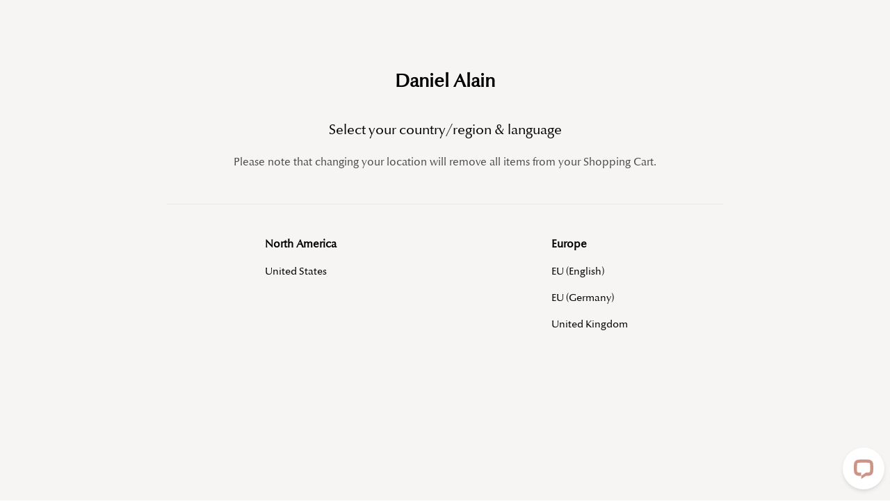

--- FILE ---
content_type: text/html; charset=utf-8
request_url: https://www.danielalain.com/collections/newest-products
body_size: 70752
content:
<!doctype html>
<html class="no-js" lang="en">
  <head>
    <meta charset="utf-8">

    <meta name="google-site-verification" content="bm87-HZgjjFaPA0DeL7BSFLUHIR1K7UmWeian4Mgiv8">
    <meta http-equiv="X-UA-Compatible" content="IE=edge,chrome=1">
    <meta name="viewport" content="width=device-width,initial-scale=1">
    <meta name="theme-color" content="#c7a886">
    <meta name="google-site-verification" content="0SiWDCSDRIiv2j7303lvvBJ0PH00NMJseNmXf0HV0bA">
    <meta name="google-site-verification" content="uAscu_d0BKO_cmCXbljy7B_zibYPhIIyjOGkGAl2l0o">
    <meta name="google-site-verification" content="Fetq8LklRpTrnxNFSFXQbSqL999hAF-7ExLre-yFgFY">
    <meta name="facebook-domain-verification" content="e8k17sc376s0uc8hrzzzyj6z5qcq2u">

    <link rel="canonical" href="https://www.danielalain.com/collections/newest-products">
    
<link rel="shortcut icon" href="//www.danielalain.com/cdn/shop/files/DA-logo-png_32x32.png?v=1613569771" type="image/png"><title>Newest Products
&ndash; Daniel Alain</title><!-- /snippets/social-meta-tags.liquid -->




<meta property="og:site_name" content="Daniel Alain">
<meta property="og:url" content="https://www.danielalain.com/collections/newest-products">
<meta property="og:title" content="Newest Products">
<meta property="og:type" content="product.group">
<meta property="og:description" content="From 5-minute hair shedding treatment to premium European human hair wigs and toppers, Daniel Alain offers the best solutions for you to discover your most beautiful, fuller hair. Restore your confidence and feel like yourself again. Start today!">





  <meta name="twitter:site" content="@folleahair">

<meta name="twitter:card" content="summary_large_image">
<meta name="twitter:title" content="Newest Products">
<meta name="twitter:description" content="From 5-minute hair shedding treatment to premium European human hair wigs and toppers, Daniel Alain offers the best solutions for you to discover your most beautiful, fuller hair. Restore your confidence and feel like yourself again. Start today!">


    <link href="//www.danielalain.com/cdn/shop/t/16/assets/theme.scss.css?v=12191173202189710411761092521" rel="stylesheet" type="text/css" media="all" />

    <script>
      var theme = {
        breakpoints: {
          medium: 750,
          large: 990,
          widescreen: 1400
        },
        strings: {
          addToCart: "Add to cart",
          soldOut: "Sold out",
          unavailable: "Unavailable",
          regularPrice: "Regular price",
          salePrice: "Sale price",
          sale: "Sale",
          fromLowestPrice: "Translation missing: en.products.product.from_lowest_price_html",
          vendor: "Vendor",
          showMore: "Show More",
          showLess: "Show Less",
          searchFor: "Translation missing: en.general.search.search_for",
          addressError: "Error looking up that address",
          addressNoResults: "No results for that address",
          addressQueryLimit: "You have exceeded the Google API usage limit. Consider upgrading to a \u003ca href=\"https:\/\/developers.google.com\/maps\/premium\/usage-limits\"\u003ePremium Plan\u003c\/a\u003e.",
          authError: "There was a problem authenticating your Google Maps account.",
          newWindow: "Opens in a new window.",
          external: "Opens external website.",
          newWindowExternal: "Opens external website in a new window.",
          removeLabel: "Remove [product]",
          update: "Update",
          quantity: "Quantity",
          discountedTotal: "Discounted total",
          regularTotal: "Regular total",
          priceColumn: "See Price column for discount details.",
          quantityMinimumMessage: "Quantity must be 1 or more",
          cartError: "There was an error while updating your cart. Please try again.",
          removedItemMessage: "Removed \u003cspan class=\"cart__removed-product-details\"\u003e([quantity]) [link]\u003c\/span\u003e from your cart.",
          unitPrice: "Unit price",
          unitPriceSeparator: "per",
          oneCartCount: "1 item",
          otherCartCount: "[count] items",
          quantityLabel: "Quantity: [count]",
          products: "Translation missing: en.general.search.products",
          loading: "Translation missing: en.general.search.loading",
          number_of_results: "Translation missing: en.general.search.number_of_results",
          number_of_results_found: "Translation missing: en.general.search.number_of_results_found",
          one_result_found: "Translation missing: en.general.search.one_result_found"
        },
        moneyFormat: "\u003cspan class=\"notranslate ht-money\"\u003e${{amount}}\u003c\/span\u003e",
        moneyFormatWithCurrency: "\u003cspan class=\"notranslate ht-money\"\u003e${{amount}} USD\u003c\/span\u003e",
        settings: {
          predictiveSearchEnabled: true,
          predictiveSearchShowPrice: false,
          predictiveSearchShowVendor: false
        }
      }

      document.documentElement.className = document.documentElement.className.replace('no-js', 'js');
    </script><script src="//www.danielalain.com/cdn/shop/t/16/assets/lazysizes.js?v=94224023136283657951654068999" async="async"></script>
    <script src="//www.danielalain.com/cdn/shop/t/16/assets/vendor.js?v=43646318140495351271654069273" defer="defer"></script>
    <script src="//www.danielalain.com/cdn/shop/t/16/assets/theme.js?v=173180683476365603671744656364" defer="defer"></script>

    <!-- "snippets/buddha-megamenu-before.liquid" was not rendered, the associated app was uninstalled -->
    <!-- "snippets/buddha-megamenu.liquid" was not rendered, the associated app was uninstalled -->
    <script>window.performance && window.performance.mark && window.performance.mark('shopify.content_for_header.start');</script><meta name="google-site-verification" content="zE-ujvOuTRsUpRxzZtkfn8WaRGBpkyaRcfh0HWtM5ZM">
<meta name="facebook-domain-verification" content="0obbjmic2ly856m7o0ojyxmy1tabam">
<meta id="shopify-digital-wallet" name="shopify-digital-wallet" content="/25383174195/digital_wallets/dialog">
<meta name="shopify-checkout-api-token" content="5fce9dbe35b4c613f82d4273c57b07de">
<meta id="in-context-paypal-metadata" data-shop-id="25383174195" data-venmo-supported="true" data-environment="production" data-locale="en_US" data-paypal-v4="true" data-currency="USD">
<link rel="alternate" type="application/atom+xml" title="Feed" href="/collections/newest-products.atom" />
<link rel="alternate" hreflang="x-default" href="https://www.danielalain.com/collections/newest-products">
<link rel="alternate" hreflang="de" href="https://www.danielalain.com/de/collections/newest-products">
<link rel="alternate" hreflang="es" href="https://www.danielalain.com/es/collections/newest-products">
<link rel="alternate" hreflang="en-DE" href="https://www.danielalain.com/en-de/collections/newest-products">
<link rel="alternate" hreflang="es-DE" href="https://www.danielalain.com/es-de/collections/newest-products">
<link rel="alternate" hreflang="de-DE" href="https://www.danielalain.com/de-de/collections/newest-products">
<link rel="alternate" hreflang="en-MX" href="https://www.danielalain.com/en-mx/collections/newest-products">
<link rel="alternate" hreflang="de-MX" href="https://www.danielalain.com/de-mx/collections/newest-products">
<link rel="alternate" hreflang="es-MX" href="https://www.danielalain.com/es-mx/collections/newest-products">
<link rel="alternate" type="application/json+oembed" href="https://www.danielalain.com/collections/newest-products.oembed">
<script async="async" src="/checkouts/internal/preloads.js?locale=en-US"></script>
<link rel="preconnect" href="https://shop.app" crossorigin="anonymous">
<script async="async" src="https://shop.app/checkouts/internal/preloads.js?locale=en-US&shop_id=25383174195" crossorigin="anonymous"></script>
<script id="apple-pay-shop-capabilities" type="application/json">{"shopId":25383174195,"countryCode":"US","currencyCode":"USD","merchantCapabilities":["supports3DS"],"merchantId":"gid:\/\/shopify\/Shop\/25383174195","merchantName":"Daniel Alain","requiredBillingContactFields":["postalAddress","email","phone"],"requiredShippingContactFields":["postalAddress","email","phone"],"shippingType":"shipping","supportedNetworks":["visa","masterCard","amex","discover","elo","jcb"],"total":{"type":"pending","label":"Daniel Alain","amount":"1.00"},"shopifyPaymentsEnabled":true,"supportsSubscriptions":true}</script>
<script id="shopify-features" type="application/json">{"accessToken":"5fce9dbe35b4c613f82d4273c57b07de","betas":["rich-media-storefront-analytics"],"domain":"www.danielalain.com","predictiveSearch":true,"shopId":25383174195,"locale":"en"}</script>
<script>var Shopify = Shopify || {};
Shopify.shop = "dahair360.myshopify.com";
Shopify.locale = "en";
Shopify.currency = {"active":"USD","rate":"1.0"};
Shopify.country = "US";
Shopify.theme = {"name":"LV product page layout WholesaleAIO","id":122782515251,"schema_name":"Debut","schema_version":"14.3.0","theme_store_id":796,"role":"main"};
Shopify.theme.handle = "null";
Shopify.theme.style = {"id":null,"handle":null};
Shopify.cdnHost = "www.danielalain.com/cdn";
Shopify.routes = Shopify.routes || {};
Shopify.routes.root = "/";</script>
<script type="module">!function(o){(o.Shopify=o.Shopify||{}).modules=!0}(window);</script>
<script>!function(o){function n(){var o=[];function n(){o.push(Array.prototype.slice.apply(arguments))}return n.q=o,n}var t=o.Shopify=o.Shopify||{};t.loadFeatures=n(),t.autoloadFeatures=n()}(window);</script>
<script>
  window.ShopifyPay = window.ShopifyPay || {};
  window.ShopifyPay.apiHost = "shop.app\/pay";
  window.ShopifyPay.redirectState = null;
</script>
<script id="shop-js-analytics" type="application/json">{"pageType":"collection"}</script>
<script defer="defer" async type="module" src="//www.danielalain.com/cdn/shopifycloud/shop-js/modules/v2/client.init-shop-cart-sync_DtuiiIyl.en.esm.js"></script>
<script defer="defer" async type="module" src="//www.danielalain.com/cdn/shopifycloud/shop-js/modules/v2/chunk.common_CUHEfi5Q.esm.js"></script>
<script type="module">
  await import("//www.danielalain.com/cdn/shopifycloud/shop-js/modules/v2/client.init-shop-cart-sync_DtuiiIyl.en.esm.js");
await import("//www.danielalain.com/cdn/shopifycloud/shop-js/modules/v2/chunk.common_CUHEfi5Q.esm.js");

  window.Shopify.SignInWithShop?.initShopCartSync?.({"fedCMEnabled":true,"windoidEnabled":true});

</script>
<script>
  window.Shopify = window.Shopify || {};
  if (!window.Shopify.featureAssets) window.Shopify.featureAssets = {};
  window.Shopify.featureAssets['shop-js'] = {"shop-cart-sync":["modules/v2/client.shop-cart-sync_DFoTY42P.en.esm.js","modules/v2/chunk.common_CUHEfi5Q.esm.js"],"init-fed-cm":["modules/v2/client.init-fed-cm_D2UNy1i2.en.esm.js","modules/v2/chunk.common_CUHEfi5Q.esm.js"],"init-shop-email-lookup-coordinator":["modules/v2/client.init-shop-email-lookup-coordinator_BQEe2rDt.en.esm.js","modules/v2/chunk.common_CUHEfi5Q.esm.js"],"shop-cash-offers":["modules/v2/client.shop-cash-offers_3CTtReFF.en.esm.js","modules/v2/chunk.common_CUHEfi5Q.esm.js","modules/v2/chunk.modal_BewljZkx.esm.js"],"shop-button":["modules/v2/client.shop-button_C6oxCjDL.en.esm.js","modules/v2/chunk.common_CUHEfi5Q.esm.js"],"init-windoid":["modules/v2/client.init-windoid_5pix8xhK.en.esm.js","modules/v2/chunk.common_CUHEfi5Q.esm.js"],"avatar":["modules/v2/client.avatar_BTnouDA3.en.esm.js"],"init-shop-cart-sync":["modules/v2/client.init-shop-cart-sync_DtuiiIyl.en.esm.js","modules/v2/chunk.common_CUHEfi5Q.esm.js"],"shop-toast-manager":["modules/v2/client.shop-toast-manager_BYv_8cH1.en.esm.js","modules/v2/chunk.common_CUHEfi5Q.esm.js"],"pay-button":["modules/v2/client.pay-button_FnF9EIkY.en.esm.js","modules/v2/chunk.common_CUHEfi5Q.esm.js"],"shop-login-button":["modules/v2/client.shop-login-button_CH1KUpOf.en.esm.js","modules/v2/chunk.common_CUHEfi5Q.esm.js","modules/v2/chunk.modal_BewljZkx.esm.js"],"init-customer-accounts-sign-up":["modules/v2/client.init-customer-accounts-sign-up_aj7QGgYS.en.esm.js","modules/v2/client.shop-login-button_CH1KUpOf.en.esm.js","modules/v2/chunk.common_CUHEfi5Q.esm.js","modules/v2/chunk.modal_BewljZkx.esm.js"],"init-shop-for-new-customer-accounts":["modules/v2/client.init-shop-for-new-customer-accounts_NbnYRf_7.en.esm.js","modules/v2/client.shop-login-button_CH1KUpOf.en.esm.js","modules/v2/chunk.common_CUHEfi5Q.esm.js","modules/v2/chunk.modal_BewljZkx.esm.js"],"init-customer-accounts":["modules/v2/client.init-customer-accounts_ppedhqCH.en.esm.js","modules/v2/client.shop-login-button_CH1KUpOf.en.esm.js","modules/v2/chunk.common_CUHEfi5Q.esm.js","modules/v2/chunk.modal_BewljZkx.esm.js"],"shop-follow-button":["modules/v2/client.shop-follow-button_CMIBBa6u.en.esm.js","modules/v2/chunk.common_CUHEfi5Q.esm.js","modules/v2/chunk.modal_BewljZkx.esm.js"],"lead-capture":["modules/v2/client.lead-capture_But0hIyf.en.esm.js","modules/v2/chunk.common_CUHEfi5Q.esm.js","modules/v2/chunk.modal_BewljZkx.esm.js"],"checkout-modal":["modules/v2/client.checkout-modal_BBxc70dQ.en.esm.js","modules/v2/chunk.common_CUHEfi5Q.esm.js","modules/v2/chunk.modal_BewljZkx.esm.js"],"shop-login":["modules/v2/client.shop-login_hM3Q17Kl.en.esm.js","modules/v2/chunk.common_CUHEfi5Q.esm.js","modules/v2/chunk.modal_BewljZkx.esm.js"],"payment-terms":["modules/v2/client.payment-terms_CAtGlQYS.en.esm.js","modules/v2/chunk.common_CUHEfi5Q.esm.js","modules/v2/chunk.modal_BewljZkx.esm.js"]};
</script>
<script>(function() {
  var isLoaded = false;
  function asyncLoad() {
    if (isLoaded) return;
    isLoaded = true;
    var urls = ["https:\/\/shopify.livechatinc.com\/api\/v2\/script\/3be0e241-5c98-45a6-b058-8d1cfc35bad5\/widget.js?shop=dahair360.myshopify.com","https:\/\/dahair360.myshopify.com\/apps\/enzuzo\/static\/js\/__enzuzo-cookiebar.js?uuid=d148b576-3910-11ec-bc5b-53e3616410d0\u0026shop=dahair360.myshopify.com","https:\/\/tools.luckyorange.com\/core\/lo.js?site-id=f4c1ee87\u0026shop=dahair360.myshopify.com","https:\/\/shofifi-pps.web.app\/main.js?shop=dahair360.myshopify.com","https:\/\/api-na1.hubapi.com\/scriptloader\/v1\/20826051.js?shop=dahair360.myshopify.com"];
    for (var i = 0; i < urls.length; i++) {
      var s = document.createElement('script');
      s.type = 'text/javascript';
      s.async = true;
      s.src = urls[i];
      var x = document.getElementsByTagName('script')[0];
      x.parentNode.insertBefore(s, x);
    }
  };
  if(window.attachEvent) {
    window.attachEvent('onload', asyncLoad);
  } else {
    window.addEventListener('load', asyncLoad, false);
  }
})();</script>
<script id="__st">var __st={"a":25383174195,"offset":-28800,"reqid":"65d6c448-8331-4e11-bc00-716c79a3eac7-1766854481","pageurl":"www.danielalain.com\/collections\/newest-products","u":"3c54e2746e62","p":"collection","rtyp":"collection","rid":155499364403};</script>
<script>window.ShopifyPaypalV4VisibilityTracking = true;</script>
<script id="captcha-bootstrap">!function(){'use strict';const t='contact',e='account',n='new_comment',o=[[t,t],['blogs',n],['comments',n],[t,'customer']],c=[[e,'customer_login'],[e,'guest_login'],[e,'recover_customer_password'],[e,'create_customer']],r=t=>t.map((([t,e])=>`form[action*='/${t}']:not([data-nocaptcha='true']) input[name='form_type'][value='${e}']`)).join(','),a=t=>()=>t?[...document.querySelectorAll(t)].map((t=>t.form)):[];function s(){const t=[...o],e=r(t);return a(e)}const i='password',u='form_key',d=['recaptcha-v3-token','g-recaptcha-response','h-captcha-response',i],f=()=>{try{return window.sessionStorage}catch{return}},m='__shopify_v',_=t=>t.elements[u];function p(t,e,n=!1){try{const o=window.sessionStorage,c=JSON.parse(o.getItem(e)),{data:r}=function(t){const{data:e,action:n}=t;return t[m]||n?{data:e,action:n}:{data:t,action:n}}(c);for(const[e,n]of Object.entries(r))t.elements[e]&&(t.elements[e].value=n);n&&o.removeItem(e)}catch(o){console.error('form repopulation failed',{error:o})}}const l='form_type',E='cptcha';function T(t){t.dataset[E]=!0}const w=window,h=w.document,L='Shopify',v='ce_forms',y='captcha';let A=!1;((t,e)=>{const n=(g='f06e6c50-85a8-45c8-87d0-21a2b65856fe',I='https://cdn.shopify.com/shopifycloud/storefront-forms-hcaptcha/ce_storefront_forms_captcha_hcaptcha.v1.5.2.iife.js',D={infoText:'Protected by hCaptcha',privacyText:'Privacy',termsText:'Terms'},(t,e,n)=>{const o=w[L][v],c=o.bindForm;if(c)return c(t,g,e,D).then(n);var r;o.q.push([[t,g,e,D],n]),r=I,A||(h.body.append(Object.assign(h.createElement('script'),{id:'captcha-provider',async:!0,src:r})),A=!0)});var g,I,D;w[L]=w[L]||{},w[L][v]=w[L][v]||{},w[L][v].q=[],w[L][y]=w[L][y]||{},w[L][y].protect=function(t,e){n(t,void 0,e),T(t)},Object.freeze(w[L][y]),function(t,e,n,w,h,L){const[v,y,A,g]=function(t,e,n){const i=e?o:[],u=t?c:[],d=[...i,...u],f=r(d),m=r(i),_=r(d.filter((([t,e])=>n.includes(e))));return[a(f),a(m),a(_),s()]}(w,h,L),I=t=>{const e=t.target;return e instanceof HTMLFormElement?e:e&&e.form},D=t=>v().includes(t);t.addEventListener('submit',(t=>{const e=I(t);if(!e)return;const n=D(e)&&!e.dataset.hcaptchaBound&&!e.dataset.recaptchaBound,o=_(e),c=g().includes(e)&&(!o||!o.value);(n||c)&&t.preventDefault(),c&&!n&&(function(t){try{if(!f())return;!function(t){const e=f();if(!e)return;const n=_(t);if(!n)return;const o=n.value;o&&e.removeItem(o)}(t);const e=Array.from(Array(32),(()=>Math.random().toString(36)[2])).join('');!function(t,e){_(t)||t.append(Object.assign(document.createElement('input'),{type:'hidden',name:u})),t.elements[u].value=e}(t,e),function(t,e){const n=f();if(!n)return;const o=[...t.querySelectorAll(`input[type='${i}']`)].map((({name:t})=>t)),c=[...d,...o],r={};for(const[a,s]of new FormData(t).entries())c.includes(a)||(r[a]=s);n.setItem(e,JSON.stringify({[m]:1,action:t.action,data:r}))}(t,e)}catch(e){console.error('failed to persist form',e)}}(e),e.submit())}));const S=(t,e)=>{t&&!t.dataset[E]&&(n(t,e.some((e=>e===t))),T(t))};for(const o of['focusin','change'])t.addEventListener(o,(t=>{const e=I(t);D(e)&&S(e,y())}));const B=e.get('form_key'),M=e.get(l),P=B&&M;t.addEventListener('DOMContentLoaded',(()=>{const t=y();if(P)for(const e of t)e.elements[l].value===M&&p(e,B);[...new Set([...A(),...v().filter((t=>'true'===t.dataset.shopifyCaptcha))])].forEach((e=>S(e,t)))}))}(h,new URLSearchParams(w.location.search),n,t,e,['guest_login'])})(!0,!0)}();</script>
<script integrity="sha256-4kQ18oKyAcykRKYeNunJcIwy7WH5gtpwJnB7kiuLZ1E=" data-source-attribution="shopify.loadfeatures" defer="defer" src="//www.danielalain.com/cdn/shopifycloud/storefront/assets/storefront/load_feature-a0a9edcb.js" crossorigin="anonymous"></script>
<script crossorigin="anonymous" defer="defer" src="//www.danielalain.com/cdn/shopifycloud/storefront/assets/shopify_pay/storefront-65b4c6d7.js?v=20250812"></script>
<script data-source-attribution="shopify.dynamic_checkout.dynamic.init">var Shopify=Shopify||{};Shopify.PaymentButton=Shopify.PaymentButton||{isStorefrontPortableWallets:!0,init:function(){window.Shopify.PaymentButton.init=function(){};var t=document.createElement("script");t.src="https://www.danielalain.com/cdn/shopifycloud/portable-wallets/latest/portable-wallets.en.js",t.type="module",document.head.appendChild(t)}};
</script>
<script data-source-attribution="shopify.dynamic_checkout.buyer_consent">
  function portableWalletsHideBuyerConsent(e){var t=document.getElementById("shopify-buyer-consent"),n=document.getElementById("shopify-subscription-policy-button");t&&n&&(t.classList.add("hidden"),t.setAttribute("aria-hidden","true"),n.removeEventListener("click",e))}function portableWalletsShowBuyerConsent(e){var t=document.getElementById("shopify-buyer-consent"),n=document.getElementById("shopify-subscription-policy-button");t&&n&&(t.classList.remove("hidden"),t.removeAttribute("aria-hidden"),n.addEventListener("click",e))}window.Shopify?.PaymentButton&&(window.Shopify.PaymentButton.hideBuyerConsent=portableWalletsHideBuyerConsent,window.Shopify.PaymentButton.showBuyerConsent=portableWalletsShowBuyerConsent);
</script>
<script data-source-attribution="shopify.dynamic_checkout.cart.bootstrap">document.addEventListener("DOMContentLoaded",(function(){function t(){return document.querySelector("shopify-accelerated-checkout-cart, shopify-accelerated-checkout")}if(t())Shopify.PaymentButton.init();else{new MutationObserver((function(e,n){t()&&(Shopify.PaymentButton.init(),n.disconnect())})).observe(document.body,{childList:!0,subtree:!0})}}));
</script>
<link id="shopify-accelerated-checkout-styles" rel="stylesheet" media="screen" href="https://www.danielalain.com/cdn/shopifycloud/portable-wallets/latest/accelerated-checkout-backwards-compat.css" crossorigin="anonymous">
<style id="shopify-accelerated-checkout-cart">
        #shopify-buyer-consent {
  margin-top: 1em;
  display: inline-block;
  width: 100%;
}

#shopify-buyer-consent.hidden {
  display: none;
}

#shopify-subscription-policy-button {
  background: none;
  border: none;
  padding: 0;
  text-decoration: underline;
  font-size: inherit;
  cursor: pointer;
}

#shopify-subscription-policy-button::before {
  box-shadow: none;
}

      </style>

<script>window.performance && window.performance.mark && window.performance.mark('shopify.content_for_header.end');</script>
    
<script>window.__pagefly_analytics_settings__={"version":2,"visits":9248,"dashboardVisits":"1412","defaultTrialDay":14,"storefrontPassword":"","acceptGDPR":true,"klaviyoListKey":"MFNKPU","migratedSections":true,"pageflyThemeId":79508176947,"planMigrated":true,"create_first_blog_post":"1","publish_first_blog_post":"1","install_app":"1","create_first_collection_page":"1","publish_first_collection_page":"1","publish_first_home_page":"1","publish_first_regular_page":"1","create_first_regular_page":"1","publish_first_product_page":"1","create_first_home_page":"1","first_visit_pricing_plan":"1","create_first_product_page":"1","acceptGATracking":true,"acceptCrisp":true,"acceptCookies":true,"feedbackTriggered":[{"triggeredAt":"2022-03-30T01:18:56.298Z","type":"VIEW_PAGE_NO_TEMPLATE"},{"triggeredAt":"2022-04-26T17:39:41.760Z","type":"OLD_USER"}],"pageflyVersion":"3.18.1"};</script>
    <!-- Global site tag (gtag.js) - Google Analytics -->
    <script async src="https://www.googletagmanager.com/gtag/js?id=UA-88567841-3"></script>
    <script async src="https://www.googletagmanager.com/gtag/js?id=AW-669924833"></script>
    <!-- Google Tag Manager -->
    <script>
      (function(w,d,s,l,i){w[l]=w[l]||[];w[l].push({'gtm.start':
      new Date().getTime(),event:'gtm.js'});var f=d.getElementsByTagName(s)[0],
      j=d.createElement(s),dl=l!='dataLayer'?'&l='+l:'';j.async=true;j.src=
      'https://www.googletagmanager.com/gtm.js?id='+i+dl;f.parentNode.insertBefore(j,f);
      })(window,document,'script','dataLayer','GTM-5FPT59Z');
    </script>
    <!-- End Google Tag Manager -->
    <script>
      window.dataLayer = window.dataLayer || [];
      function gtag(){dataLayer.push(arguments);}
      gtag('js', new Date());

      gtag('config', 'UA-88567841-3', {
      'linker': {
        'domains': ['danielalain.com','www.danielalain.com','info.danielalain.com','blog.danielalain.com'],
        'accept_incoming': true
      }});
      gtag('config', 'AW-669924833', {
      'linker': {
        'domains': ['danielalain.com','www.danielalain.com','info.danielalain.com','blog.danielalain.com'],
        'accept_incoming': true
      },'send_page_view': false});
    </script>

    <!-- Global site tag (gtag.js) - Google AdWords: 10961275987 -->
    <script async src="https://www.googletagmanager.com/gtag/js?id=AW-10961275987"></script>
    <script>
      window.dataLayer = window.dataLayer || [];
      function gtag(){dataLayer.push(arguments);}
      gtag('js', new Date());

      gtag('config', 'AW-10961275987', {
      'linker': {
        'domains': ['danielalain.com','www.danielalain.com','info.danielalain.com','blog.danielalain.com'],
        'accept_incoming': true
      },'send_page_view': false});
    </script>
    <!-- Affirm -->
    <script>
       _affirm_config = {
         public_api_key:  "E7INREU06T3NGCXP",
         script:          "https://cdn1.affirm.com/js/v2/affirm.js"
       };
       (function(l,g,m,e,a,f,b){var d,c=l[m]||{},h=document.createElement(f),n=document.getElementsByTagName(f)[0],k=function(a,b,c){return function(){a[b]._.push([c,arguments])}};c[e]=k(c,e,"set");d=c[e];c[a]={};c[a]._=[];d._=[];c[a][b]=k(c,a,b);a=0;for(b="set add save post open empty reset on off trigger ready setProduct".split(" ");a<b.length;a++)d[b[a]]=k(c,e,b[a]);a=0;for(b=["get","token","url","items"];a<b.length;a++)d[b[a]]=function(){};h.async=!0;h.src=g[f];n.parentNode.insertBefore(h,n);delete g[f];d(g);l[m]=c})(window,_affirm_config,"affirm","checkout","ui","script","ready");
      // Use your live public API Key and https://cdn1.affirm.com/js/v2/affirm.js script to point to Affirm production environment.
    </script>
    <!-- End Affirm -->

    <script src="//staticxx.s3.amazonaws.com/aio_stats_lib_v1.min.js?v=1.0"></script>
    <script async defer src="https://tools.luckyorange.com/core/lo.js?site-id=f4c1ee87"></script>
    <!-- Start of HubSpot Embed Code -->
    <script type="text/javascript" id="hs-script-loader" async defer src="//js.hs-scripts.com/20826051.js"></script>
    <!-- End of HubSpot Embed Code -->

    
<!-- Start of Judge.me Core -->
<link rel="dns-prefetch" href="https://cdn.judge.me/">
<script data-cfasync='false' class='jdgm-settings-script'>window.jdgmSettings={"pagination":5,"disable_web_reviews":false,"badge_no_review_text":"No reviews","badge_n_reviews_text":"{{ n }} review/reviews","badge_star_color":"#c7a886","hide_badge_preview_if_no_reviews":false,"badge_hide_text":false,"enforce_center_preview_badge":false,"widget_title":"Customer Reviews","widget_open_form_text":"Write a review","widget_close_form_text":"Cancel review","widget_refresh_page_text":"Refresh page","widget_summary_text":"Based on {{ number_of_reviews }} review/reviews","widget_no_review_text":"Be the first to write a review","widget_name_field_text":"Display name","widget_verified_name_field_text":"Verified Name (public)","widget_name_placeholder_text":"Display name","widget_required_field_error_text":"This field is required.","widget_email_field_text":"Email address","widget_verified_email_field_text":"Verified Email (private, can not be edited)","widget_email_placeholder_text":"Your email address","widget_email_field_error_text":"Please enter a valid email address.","widget_rating_field_text":"Rating","widget_review_title_field_text":"Review Title","widget_review_title_placeholder_text":"Give your review a title","widget_review_body_field_text":"Review content","widget_review_body_placeholder_text":"Start writing here...","widget_pictures_field_text":"Picture/Video (optional)","widget_submit_review_text":"Submit Review","widget_submit_verified_review_text":"Submit Verified Review","widget_submit_success_msg_with_auto_publish":"Thank you! Please refresh the page in a few moments to see your review. You can remove or edit your review by logging into \u003ca href='https://judge.me/login' target='_blank' rel='nofollow noopener'\u003eJudge.me\u003c/a\u003e","widget_submit_success_msg_no_auto_publish":"Thank you! Your review will be published as soon as it is approved by the shop admin. You can remove or edit your review by logging into \u003ca href='https://judge.me/login' target='_blank' rel='nofollow noopener'\u003eJudge.me\u003c/a\u003e","widget_show_default_reviews_out_of_total_text":"Showing {{ n_reviews_shown }} out of {{ n_reviews }} reviews.","widget_show_all_link_text":"Show all","widget_show_less_link_text":"Show less","widget_author_said_text":"{{ reviewer_name }} said:","widget_days_text":"{{ n }} days ago","widget_weeks_text":"{{ n }} week/weeks ago","widget_months_text":"{{ n }} month/months ago","widget_years_text":"{{ n }} year/years ago","widget_yesterday_text":"Yesterday","widget_today_text":"Today","widget_replied_text":"\u003e\u003e {{ shop_name }} replied:","widget_read_more_text":"Read more","widget_reviewer_name_as_initial":"last_initial","widget_rating_filter_color":"#000000","widget_rating_filter_see_all_text":"See all reviews","widget_sorting_most_recent_text":"Most Recent","widget_sorting_highest_rating_text":"Highest Rating","widget_sorting_lowest_rating_text":"Lowest Rating","widget_sorting_with_pictures_text":"Only Pictures","widget_sorting_most_helpful_text":"Most Helpful","widget_open_question_form_text":"Ask a question","widget_reviews_subtab_text":"Reviews","widget_questions_subtab_text":"Questions","widget_question_label_text":"Question","widget_answer_label_text":"Answer","widget_question_placeholder_text":"Write your question here","widget_submit_question_text":"Submit Question","widget_question_submit_success_text":"Thank you for your question! We will notify you once it gets answered.","widget_star_color":"#c7a886","verified_badge_text":"Verified","verified_badge_placement":"left-of-reviewer-name","widget_hide_border":true,"widget_social_share":false,"widget_thumb":false,"widget_review_location_show":false,"widget_location_format":"country_iso_code","all_reviews_include_out_of_store_products":true,"all_reviews_out_of_store_text":"(out of store)","all_reviews_product_name_prefix_text":"about","enable_review_pictures":true,"enable_question_anwser":false,"widget_product_reviews_subtab_text":"Product Reviews","widget_shop_reviews_subtab_text":"Service Reviews","widget_write_a_store_review_text":"Write a Store Review","widget_other_languages_heading":"Reviews in Other Languages","widget_translate_review_text":"Translate review to {{ language }}","widget_translating_review_text":"Translating...","widget_show_original_translation_text":"Show original ({{ language }})","widget_translate_review_failed_text":"Review couldn't be translated.","widget_translate_review_retry_text":"Retry","widget_translate_review_try_again_later_text":"Try again later","widget_sorting_pictures_first_text":"Pictures First","floating_tab_button_name":"★ Reviews","floating_tab_title":"Let customers speak for us","floating_tab_url":"","floating_tab_url_enabled":false,"all_reviews_text_badge_text":"Customers rate us {{ shop.metafields.judgeme.all_reviews_rating | round: 1 }}/5 based on {{ shop.metafields.judgeme.all_reviews_count }} reviews.","all_reviews_text_badge_text_branded_style":"{{ shop.metafields.judgeme.all_reviews_rating | round: 1 }} out of 5 stars based on {{ shop.metafields.judgeme.all_reviews_count }} reviews","all_reviews_text_badge_url":"","featured_carousel_title":"Let customers speak for us","featured_carousel_count_text":"from {{ n }} reviews","featured_carousel_url":"","featured_carousel_height":350,"verified_count_badge_url":"","widget_first_sub_tab":"shop-reviews","widget_histogram_use_custom_color":true,"widget_pagination_use_custom_color":true,"widget_star_use_custom_color":true,"picture_reminder_submit_button":"Upload Pictures","enable_review_videos":true,"widget_sorting_videos_first_text":"Videos First","widget_review_pending_text":"Pending","remove_microdata_snippet":true,"preview_badge_no_question_text":"No questions","preview_badge_n_question_text":"{{ number_of_questions }} question/questions","remove_judgeme_branding":true,"widget_search_bar_placeholder":"Search reviews","widget_sorting_verified_only_text":"Verified only","featured_carousel_more_reviews_button_text":"Read more reviews","featured_carousel_view_product_button_text":"View product","all_reviews_page_load_more_text":"Load More Reviews","widget_public_name_text":"displayed publicly like","default_reviewer_name_has_non_latin":true,"widget_reviewer_anonymous":"Anonymous","medals_widget_title":"Judge.me Review Medals","show_reviewer_avatar":false,"widget_invalid_yt_video_url_error_text":"Not a YouTube video URL","widget_max_length_field_error_text":"Please enter no more than {0} characters.","widget_verified_by_shop_text":"Verified by Shop","widget_load_with_code_splitting":true,"widget_ugc_title":"Made by us, Shared by you","widget_ugc_subtitle":"Tag us to see your picture featured in our page","widget_ugc_primary_button_text":"Buy Now","widget_ugc_secondary_button_text":"Load More","widget_ugc_reviews_button_text":"View Reviews","widget_primary_color":"#000000","widget_summary_average_rating_text":"{{ average_rating }} out of 5","widget_media_grid_title":"Customer photos \u0026 videos","widget_media_grid_see_more_text":"See more","widget_show_product_medals":false,"widget_verified_by_judgeme_text":"Verified by Judge.me","widget_verified_by_judgeme_text_in_store_medals":"Verified by Judge.me","widget_media_field_exceed_quantity_message":"Sorry, we can only accept {{ max_media }} for one review.","widget_media_field_exceed_limit_message":"{{ file_name }} is too large, please select a {{ media_type }} less than {{ size_limit }}MB.","widget_review_submitted_text":"Review Submitted!","widget_question_submitted_text":"Question Submitted!","widget_close_form_text_question":"Cancel","widget_write_your_answer_here_text":"Write your answer here","widget_enabled_branded_link":true,"widget_show_collected_by_judgeme":true,"widget_collected_by_judgeme_text":"collected by Judge.me","widget_load_more_text":"Load More","widget_load_more_color":"#000000","widget_full_review_text":"Full Review","widget_read_more_reviews_text":"Read More Reviews","widget_read_questions_text":"Read Questions","widget_questions_and_answers_text":"Questions \u0026 Answers","widget_verified_by_text":"Verified by","widget_verified_text":"Verified","widget_number_of_reviews_text":"{{ number_of_reviews }} reviews","widget_back_button_text":"Back","widget_next_button_text":"Next","widget_custom_forms_filter_button":"Filters","custom_forms_style":"vertical","how_reviews_are_collected":"How reviews are collected?","widget_gdpr_statement":"How we use your data: We'll only contact you about the review you left, and only if necessary. By submitting your review, you agree to Judge.me's \u003ca href='https://judge.me/terms' target='_blank' rel='nofollow noopener'\u003eterms\u003c/a\u003e, \u003ca href='https://judge.me/privacy' target='_blank' rel='nofollow noopener'\u003eprivacy\u003c/a\u003e and \u003ca href='https://judge.me/content-policy' target='_blank' rel='nofollow noopener'\u003econtent\u003c/a\u003e policies.","review_snippet_widget_round_border_style":true,"review_snippet_widget_card_color":"#FFFFFF","review_snippet_widget_slider_arrows_background_color":"#FFFFFF","review_snippet_widget_slider_arrows_color":"#000000","review_snippet_widget_star_color":"#108474","all_reviews_product_variant_label_text":"Variant: ","widget_show_verified_branding":false,"redirect_reviewers_invited_via_email":"review_widget","review_content_screen_title_text":"How would you rate this product?","review_content_introduction_text":"We would love it if you would share a bit about your experience.","one_star_review_guidance_text":"Poor","five_star_review_guidance_text":"Great","customer_information_screen_title_text":"About you","customer_information_introduction_text":"Please tell us more about you.","custom_questions_screen_title_text":"Your experience in more detail","custom_questions_introduction_text":"Here are a few questions to help us understand more about your experience.","review_submitted_screen_title_text":"Thanks for your review!","review_submitted_screen_thank_you_text":"We are processing it and it will appear on the store soon.","review_submitted_screen_email_verification_text":"Please confirm your email by clicking the link we just sent you. This helps us keep reviews authentic.","review_submitted_request_store_review_text":"Would you like to share your experience of shopping with us?","review_submitted_review_other_products_text":"Would you like to review these products?","reviewer_media_screen_title_picture_text":"Share a picture","reviewer_media_introduction_picture_text":"Upload a photo to support your review.","reviewer_media_screen_title_video_text":"Share a video","reviewer_media_introduction_video_text":"Upload a video to support your review.","reviewer_media_screen_title_picture_or_video_text":"Share a picture or video","reviewer_media_introduction_picture_or_video_text":"Upload a photo or video to support your review.","reviewer_media_youtube_url_text":"Paste your Youtube URL here","advanced_settings_next_step_button_text":"Next","advanced_settings_close_review_button_text":"Close","write_review_flow_required_text":"Required","write_review_flow_privacy_message_text":"We respect your privacy.","write_review_flow_anonymous_text":"Post review as anonymous","write_review_flow_visibility_text":"This won't be visible to other customers.","write_review_flow_multiple_selection_help_text":"Select as many as you like","write_review_flow_single_selection_help_text":"Select one option","write_review_flow_required_field_error_text":"This field is required","write_review_flow_invalid_email_error_text":"Please enter a valid email address","write_review_flow_max_length_error_text":"Max. {{ max_length }} characters.","write_review_flow_media_upload_text":"\u003cb\u003eClick to upload\u003c/b\u003e or drag and drop","write_review_flow_gdpr_statement":"We'll only contact you about your review if necessary. By submitting your review, you agree to our \u003ca href='https://judge.me/terms' target='_blank' rel='nofollow noopener'\u003eterms and conditions\u003c/a\u003e and \u003ca href='https://judge.me/privacy' target='_blank' rel='nofollow noopener'\u003eprivacy policy\u003c/a\u003e.","transparency_badges_collected_via_store_invite_text":"Review collected via store invitation","transparency_badges_from_another_provider_text":"Review collected from another provider","transparency_badges_collected_from_store_visitor_text":"Review collected from a store visitor","transparency_badges_written_in_google_text":"Review written in Google","transparency_badges_written_in_etsy_text":"Review written in Etsy","transparency_badges_written_in_shop_app_text":"Review written in Shop App","transparency_badges_earned_reward_text":"Review earned a reward for future purchase","preview_badge_product_page_install_preference":true,"review_widget_best_location":true,"platform":"shopify","branding_url":"https://app.judge.me/reviews/stores/www.danielalain.com","branding_text":"Powered by Judge.me","locale":"en","reply_name":"Daniel Alain","widget_version":"3.0","footer":true,"autopublish":false,"review_dates":false,"enable_custom_form":false,"shop_use_review_site":true,"shop_locale":"en","enable_multi_locales_translations":true,"show_review_title_input":true,"review_verification_email_status":"always","can_be_branded":false,"reply_name_text":"Daniel Alain"};</script> <style class='jdgm-settings-style'>.jdgm-xx{left:0}:root{--jdgm-primary-color: #000;--jdgm-secondary-color: rgba(0,0,0,0.1);--jdgm-star-color: #c7a886;--jdgm-write-review-text-color: white;--jdgm-write-review-bg-color: #000000;--jdgm-paginate-color: #000000;--jdgm-border-radius: 0;--jdgm-reviewer-name-color: #000000}.jdgm-histogram__bar-content{background-color:#000000}.jdgm-rev[data-verified-buyer=true] .jdgm-rev__icon.jdgm-rev__icon:after,.jdgm-rev__buyer-badge.jdgm-rev__buyer-badge{color:white;background-color:#000}.jdgm-review-widget--small .jdgm-gallery.jdgm-gallery .jdgm-gallery__thumbnail-link:nth-child(8) .jdgm-gallery__thumbnail-wrapper.jdgm-gallery__thumbnail-wrapper:before{content:"See more"}@media only screen and (min-width: 768px){.jdgm-gallery.jdgm-gallery .jdgm-gallery__thumbnail-link:nth-child(8) .jdgm-gallery__thumbnail-wrapper.jdgm-gallery__thumbnail-wrapper:before{content:"See more"}}.jdgm-preview-badge .jdgm-star.jdgm-star{color:#c7a886}.jdgm-rev .jdgm-rev__timestamp,.jdgm-quest .jdgm-rev__timestamp,.jdgm-carousel-item__timestamp{display:none !important}.jdgm-rev .jdgm-rev__icon{display:none !important}.jdgm-widget.jdgm-all-reviews-widget,.jdgm-widget .jdgm-rev-widg{border:none;padding:0}.jdgm-author-fullname{display:none !important}.jdgm-author-all-initials{display:none !important}.jdgm-rev-widg__title{visibility:hidden}.jdgm-rev-widg__summary-text{visibility:hidden}.jdgm-prev-badge__text{visibility:hidden}.jdgm-rev__prod-link-prefix:before{content:'about'}.jdgm-rev__variant-label:before{content:'Variant: '}.jdgm-rev__out-of-store-text:before{content:'(out of store)'}@media only screen and (min-width: 768px){.jdgm-rev__pics .jdgm-rev_all-rev-page-picture-separator,.jdgm-rev__pics .jdgm-rev__product-picture{display:none}}@media only screen and (max-width: 768px){.jdgm-rev__pics .jdgm-rev_all-rev-page-picture-separator,.jdgm-rev__pics .jdgm-rev__product-picture{display:none}}.jdgm-preview-badge[data-template="collection"]{display:none !important}.jdgm-preview-badge[data-template="index"]{display:none !important}.jdgm-verified-count-badget[data-from-snippet="true"]{display:none !important}.jdgm-carousel-wrapper[data-from-snippet="true"]{display:none !important}.jdgm-all-reviews-text[data-from-snippet="true"]{display:none !important}.jdgm-medals-section[data-from-snippet="true"]{display:none !important}.jdgm-ugc-media-wrapper[data-from-snippet="true"]{display:none !important}.jdgm-review-snippet-widget .jdgm-rev-snippet-widget__cards-container .jdgm-rev-snippet-card{border-radius:8px;background:#fff}.jdgm-review-snippet-widget .jdgm-rev-snippet-widget__cards-container .jdgm-rev-snippet-card__rev-rating .jdgm-star{color:#108474}.jdgm-review-snippet-widget .jdgm-rev-snippet-widget__prev-btn,.jdgm-review-snippet-widget .jdgm-rev-snippet-widget__next-btn{border-radius:50%;background:#fff}.jdgm-review-snippet-widget .jdgm-rev-snippet-widget__prev-btn>svg,.jdgm-review-snippet-widget .jdgm-rev-snippet-widget__next-btn>svg{fill:#000}.jdgm-full-rev-modal.rev-snippet-widget .jm-mfp-container .jm-mfp-content,.jdgm-full-rev-modal.rev-snippet-widget .jm-mfp-container .jdgm-full-rev__icon,.jdgm-full-rev-modal.rev-snippet-widget .jm-mfp-container .jdgm-full-rev__pic-img,.jdgm-full-rev-modal.rev-snippet-widget .jm-mfp-container .jdgm-full-rev__reply{border-radius:8px}.jdgm-full-rev-modal.rev-snippet-widget .jm-mfp-container .jdgm-full-rev[data-verified-buyer="true"] .jdgm-full-rev__icon::after{border-radius:8px}.jdgm-full-rev-modal.rev-snippet-widget .jm-mfp-container .jdgm-full-rev .jdgm-rev__buyer-badge{border-radius:calc( 8px / 2 )}.jdgm-full-rev-modal.rev-snippet-widget .jm-mfp-container .jdgm-full-rev .jdgm-full-rev__replier::before{content:'Daniel Alain'}.jdgm-full-rev-modal.rev-snippet-widget .jm-mfp-container .jdgm-full-rev .jdgm-full-rev__product-button{border-radius:calc( 8px * 6 )}
</style> <style class='jdgm-settings-style'></style>

  
  
  
  <style class='jdgm-miracle-styles'>
  @-webkit-keyframes jdgm-spin{0%{-webkit-transform:rotate(0deg);-ms-transform:rotate(0deg);transform:rotate(0deg)}100%{-webkit-transform:rotate(359deg);-ms-transform:rotate(359deg);transform:rotate(359deg)}}@keyframes jdgm-spin{0%{-webkit-transform:rotate(0deg);-ms-transform:rotate(0deg);transform:rotate(0deg)}100%{-webkit-transform:rotate(359deg);-ms-transform:rotate(359deg);transform:rotate(359deg)}}@font-face{font-family:'JudgemeStar';src:url("[data-uri]") format("woff");font-weight:normal;font-style:normal}.jdgm-star{font-family:'JudgemeStar';display:inline !important;text-decoration:none !important;padding:0 4px 0 0 !important;margin:0 !important;font-weight:bold;opacity:1;-webkit-font-smoothing:antialiased;-moz-osx-font-smoothing:grayscale}.jdgm-star:hover{opacity:1}.jdgm-star:last-of-type{padding:0 !important}.jdgm-star.jdgm--on:before{content:"\e000"}.jdgm-star.jdgm--off:before{content:"\e001"}.jdgm-star.jdgm--half:before{content:"\e002"}.jdgm-widget *{margin:0;line-height:1.4;-webkit-box-sizing:border-box;-moz-box-sizing:border-box;box-sizing:border-box;-webkit-overflow-scrolling:touch}.jdgm-hidden{display:none !important;visibility:hidden !important}.jdgm-temp-hidden{display:none}.jdgm-spinner{width:40px;height:40px;margin:auto;border-radius:50%;border-top:2px solid #eee;border-right:2px solid #eee;border-bottom:2px solid #eee;border-left:2px solid #ccc;-webkit-animation:jdgm-spin 0.8s infinite linear;animation:jdgm-spin 0.8s infinite linear}.jdgm-prev-badge{display:block !important}

</style>


  
  
   


<script data-cfasync='false' class='jdgm-script'>
!function(e){window.jdgm=window.jdgm||{},jdgm.CDN_HOST="https://cdn.judge.me/",
jdgm.docReady=function(d){(e.attachEvent?"complete"===e.readyState:"loading"!==e.readyState)?
setTimeout(d,0):e.addEventListener("DOMContentLoaded",d)},jdgm.loadCSS=function(d,t,o,s){
!o&&jdgm.loadCSS.requestedUrls.indexOf(d)>=0||(jdgm.loadCSS.requestedUrls.push(d),
(s=e.createElement("link")).rel="stylesheet",s.class="jdgm-stylesheet",s.media="nope!",
s.href=d,s.onload=function(){this.media="all",t&&setTimeout(t)},e.body.appendChild(s))},
jdgm.loadCSS.requestedUrls=[],jdgm.docReady(function(){(window.jdgmLoadCSS||e.querySelectorAll(
".jdgm-widget, .jdgm-all-reviews-page").length>0)&&(jdgmSettings.widget_load_with_code_splitting?
parseFloat(jdgmSettings.widget_version)>=3?jdgm.loadCSS(jdgm.CDN_HOST+"widget_v3/base.css"):
jdgm.loadCSS(jdgm.CDN_HOST+"widget/base.css"):jdgm.loadCSS(jdgm.CDN_HOST+"shopify_v2.css"))})}(document);
</script>
<script async data-cfasync="false" type="text/javascript" src="https://cdn.judge.me/loader.js"></script>

<noscript><link rel="stylesheet" type="text/css" media="all" href="https://cdn.judge.me/shopify_v2.css"></noscript>
<!-- End of Judge.me Core -->


    








    
    <!-- Pinterest Tag -->
    <script>
      !function(e){if(!window.pintrk){window.pintrk = function () {
      window.pintrk.queue.push(Array.prototype.slice.call(arguments))};var
        n=window.pintrk;n.queue=[],n.version="3.0";var
        t=document.createElement("script");t.async=!0,t.src=e;var
        r=document.getElementsByTagName("script")[0];
        if(r && r.parentNode)
          r.parentNode.insertBefore(t,r)}}("https://s.pinimg.com/ct/core.js");
      pintrk('load', '2612340995899', {em: '<user_email_address>'});
      pintrk('page');
    </script>
    <noscript>
      <img
        height="1"
        width="1"
        style="display:none;"
        alt=""
        src="https://ct.pinterest.com/v3/?event=init&tid=2612340995899&pd[em]=<hashed_email_address>&noscript=1"
      >
    </noscript>
    <!-- end Pinterest Tag -->

    <script>
      document.addEventListener('DOMContentLoaded', function() {
        const addToCartButton = document.getElementsByClassName('btn product-form__cart-submit btn-rounded')[0];

        if (addToCartButton) {
          addToCartButton.addEventListener('click', function(event) {

            dataLayer.push({ ecommerce: null });
            dataLayer.push({
              'event': 'add_to_cart',
              'ecommerce': {
                'currency': 'USD',
                'value': '0.0',
                'items': [{
                    'item_id': '',
                    'item_name': '',
                    'item_brand': '',
                    'item_category': '',
                    'item_variant': '',
                    'currency': 'USD',
                    'price': '0.0'
                }]
              }
            });
          });
        }
      });
    </script>

    
  

<!-- BEGIN app block: shopify://apps/pagefly-page-builder/blocks/app-embed/83e179f7-59a0-4589-8c66-c0dddf959200 -->

<!-- BEGIN app snippet: pagefly-cro-ab-testing-main -->







<script>
  ;(function () {
    const url = new URL(window.location)
    const viewParam = url.searchParams.get('view')
    if (viewParam && viewParam.includes('variant-pf-')) {
      url.searchParams.set('pf_v', viewParam)
      url.searchParams.delete('view')
      window.history.replaceState({}, '', url)
    }
  })()
</script>



<script type='module'>
  
  window.PAGEFLY_CRO = window.PAGEFLY_CRO || {}

  window.PAGEFLY_CRO['data_debug'] = {
    original_template_suffix: "all_collections",
    allow_ab_test: false,
    ab_test_start_time: 0,
    ab_test_end_time: 0,
    today_date_time: 1766854481000,
  }
  window.PAGEFLY_CRO['GA4'] = { enabled: false}
</script>

<!-- END app snippet -->








  <script src='https://cdn.shopify.com/extensions/019b58c4-1c6e-78cb-82c6-4a5bf4765479/pagefly-page-builder-211/assets/pagefly-helper.js' defer='defer'></script>

  <script src='https://cdn.shopify.com/extensions/019b58c4-1c6e-78cb-82c6-4a5bf4765479/pagefly-page-builder-211/assets/pagefly-general-helper.js' defer='defer'></script>

  <script src='https://cdn.shopify.com/extensions/019b58c4-1c6e-78cb-82c6-4a5bf4765479/pagefly-page-builder-211/assets/pagefly-snap-slider.js' defer='defer'></script>

  <script src='https://cdn.shopify.com/extensions/019b58c4-1c6e-78cb-82c6-4a5bf4765479/pagefly-page-builder-211/assets/pagefly-slideshow-v3.js' defer='defer'></script>

  <script src='https://cdn.shopify.com/extensions/019b58c4-1c6e-78cb-82c6-4a5bf4765479/pagefly-page-builder-211/assets/pagefly-slideshow-v4.js' defer='defer'></script>

  <script src='https://cdn.shopify.com/extensions/019b58c4-1c6e-78cb-82c6-4a5bf4765479/pagefly-page-builder-211/assets/pagefly-glider.js' defer='defer'></script>

  <script src='https://cdn.shopify.com/extensions/019b58c4-1c6e-78cb-82c6-4a5bf4765479/pagefly-page-builder-211/assets/pagefly-slideshow-v1-v2.js' defer='defer'></script>

  <script src='https://cdn.shopify.com/extensions/019b58c4-1c6e-78cb-82c6-4a5bf4765479/pagefly-page-builder-211/assets/pagefly-product-media.js' defer='defer'></script>

  <script src='https://cdn.shopify.com/extensions/019b58c4-1c6e-78cb-82c6-4a5bf4765479/pagefly-page-builder-211/assets/pagefly-product.js' defer='defer'></script>


<script id='pagefly-helper-data' type='application/json'>
  {
    "page_optimization": {
      "assets_prefetching": false
    },
    "elements_asset_mapper": {
      "Accordion": "https://cdn.shopify.com/extensions/019b58c4-1c6e-78cb-82c6-4a5bf4765479/pagefly-page-builder-211/assets/pagefly-accordion.js",
      "Accordion3": "https://cdn.shopify.com/extensions/019b58c4-1c6e-78cb-82c6-4a5bf4765479/pagefly-page-builder-211/assets/pagefly-accordion3.js",
      "CountDown": "https://cdn.shopify.com/extensions/019b58c4-1c6e-78cb-82c6-4a5bf4765479/pagefly-page-builder-211/assets/pagefly-countdown.js",
      "GMap1": "https://cdn.shopify.com/extensions/019b58c4-1c6e-78cb-82c6-4a5bf4765479/pagefly-page-builder-211/assets/pagefly-gmap.js",
      "GMap2": "https://cdn.shopify.com/extensions/019b58c4-1c6e-78cb-82c6-4a5bf4765479/pagefly-page-builder-211/assets/pagefly-gmap.js",
      "GMapBasicV2": "https://cdn.shopify.com/extensions/019b58c4-1c6e-78cb-82c6-4a5bf4765479/pagefly-page-builder-211/assets/pagefly-gmap.js",
      "GMapAdvancedV2": "https://cdn.shopify.com/extensions/019b58c4-1c6e-78cb-82c6-4a5bf4765479/pagefly-page-builder-211/assets/pagefly-gmap.js",
      "HTML.Video": "https://cdn.shopify.com/extensions/019b58c4-1c6e-78cb-82c6-4a5bf4765479/pagefly-page-builder-211/assets/pagefly-htmlvideo.js",
      "HTML.Video2": "https://cdn.shopify.com/extensions/019b58c4-1c6e-78cb-82c6-4a5bf4765479/pagefly-page-builder-211/assets/pagefly-htmlvideo2.js",
      "HTML.Video3": "https://cdn.shopify.com/extensions/019b58c4-1c6e-78cb-82c6-4a5bf4765479/pagefly-page-builder-211/assets/pagefly-htmlvideo2.js",
      "BackgroundVideo": "https://cdn.shopify.com/extensions/019b58c4-1c6e-78cb-82c6-4a5bf4765479/pagefly-page-builder-211/assets/pagefly-htmlvideo2.js",
      "Instagram": "https://cdn.shopify.com/extensions/019b58c4-1c6e-78cb-82c6-4a5bf4765479/pagefly-page-builder-211/assets/pagefly-instagram.js",
      "Instagram2": "https://cdn.shopify.com/extensions/019b58c4-1c6e-78cb-82c6-4a5bf4765479/pagefly-page-builder-211/assets/pagefly-instagram.js",
      "Insta3": "https://cdn.shopify.com/extensions/019b58c4-1c6e-78cb-82c6-4a5bf4765479/pagefly-page-builder-211/assets/pagefly-instagram3.js",
      "Tabs": "https://cdn.shopify.com/extensions/019b58c4-1c6e-78cb-82c6-4a5bf4765479/pagefly-page-builder-211/assets/pagefly-tab.js",
      "Tabs3": "https://cdn.shopify.com/extensions/019b58c4-1c6e-78cb-82c6-4a5bf4765479/pagefly-page-builder-211/assets/pagefly-tab3.js",
      "ProductBox": "https://cdn.shopify.com/extensions/019b58c4-1c6e-78cb-82c6-4a5bf4765479/pagefly-page-builder-211/assets/pagefly-cart.js",
      "FBPageBox2": "https://cdn.shopify.com/extensions/019b58c4-1c6e-78cb-82c6-4a5bf4765479/pagefly-page-builder-211/assets/pagefly-facebook.js",
      "FBLikeButton2": "https://cdn.shopify.com/extensions/019b58c4-1c6e-78cb-82c6-4a5bf4765479/pagefly-page-builder-211/assets/pagefly-facebook.js",
      "TwitterFeed2": "https://cdn.shopify.com/extensions/019b58c4-1c6e-78cb-82c6-4a5bf4765479/pagefly-page-builder-211/assets/pagefly-twitter.js",
      "Paragraph4": "https://cdn.shopify.com/extensions/019b58c4-1c6e-78cb-82c6-4a5bf4765479/pagefly-page-builder-211/assets/pagefly-paragraph4.js",

      "AliReviews": "https://cdn.shopify.com/extensions/019b58c4-1c6e-78cb-82c6-4a5bf4765479/pagefly-page-builder-211/assets/pagefly-3rd-elements.js",
      "BackInStock": "https://cdn.shopify.com/extensions/019b58c4-1c6e-78cb-82c6-4a5bf4765479/pagefly-page-builder-211/assets/pagefly-3rd-elements.js",
      "GloboBackInStock": "https://cdn.shopify.com/extensions/019b58c4-1c6e-78cb-82c6-4a5bf4765479/pagefly-page-builder-211/assets/pagefly-3rd-elements.js",
      "GrowaveWishlist": "https://cdn.shopify.com/extensions/019b58c4-1c6e-78cb-82c6-4a5bf4765479/pagefly-page-builder-211/assets/pagefly-3rd-elements.js",
      "InfiniteOptionsShopPad": "https://cdn.shopify.com/extensions/019b58c4-1c6e-78cb-82c6-4a5bf4765479/pagefly-page-builder-211/assets/pagefly-3rd-elements.js",
      "InkybayProductPersonalizer": "https://cdn.shopify.com/extensions/019b58c4-1c6e-78cb-82c6-4a5bf4765479/pagefly-page-builder-211/assets/pagefly-3rd-elements.js",
      "LimeSpot": "https://cdn.shopify.com/extensions/019b58c4-1c6e-78cb-82c6-4a5bf4765479/pagefly-page-builder-211/assets/pagefly-3rd-elements.js",
      "Loox": "https://cdn.shopify.com/extensions/019b58c4-1c6e-78cb-82c6-4a5bf4765479/pagefly-page-builder-211/assets/pagefly-3rd-elements.js",
      "Opinew": "https://cdn.shopify.com/extensions/019b58c4-1c6e-78cb-82c6-4a5bf4765479/pagefly-page-builder-211/assets/pagefly-3rd-elements.js",
      "Powr": "https://cdn.shopify.com/extensions/019b58c4-1c6e-78cb-82c6-4a5bf4765479/pagefly-page-builder-211/assets/pagefly-3rd-elements.js",
      "ProductReviews": "https://cdn.shopify.com/extensions/019b58c4-1c6e-78cb-82c6-4a5bf4765479/pagefly-page-builder-211/assets/pagefly-3rd-elements.js",
      "PushOwl": "https://cdn.shopify.com/extensions/019b58c4-1c6e-78cb-82c6-4a5bf4765479/pagefly-page-builder-211/assets/pagefly-3rd-elements.js",
      "ReCharge": "https://cdn.shopify.com/extensions/019b58c4-1c6e-78cb-82c6-4a5bf4765479/pagefly-page-builder-211/assets/pagefly-3rd-elements.js",
      "Rivyo": "https://cdn.shopify.com/extensions/019b58c4-1c6e-78cb-82c6-4a5bf4765479/pagefly-page-builder-211/assets/pagefly-3rd-elements.js",
      "TrackingMore": "https://cdn.shopify.com/extensions/019b58c4-1c6e-78cb-82c6-4a5bf4765479/pagefly-page-builder-211/assets/pagefly-3rd-elements.js",
      "Vitals": "https://cdn.shopify.com/extensions/019b58c4-1c6e-78cb-82c6-4a5bf4765479/pagefly-page-builder-211/assets/pagefly-3rd-elements.js",
      "Wiser": "https://cdn.shopify.com/extensions/019b58c4-1c6e-78cb-82c6-4a5bf4765479/pagefly-page-builder-211/assets/pagefly-3rd-elements.js"
    },
    "custom_elements_mapper": {
      "pf-click-action-element": "https://cdn.shopify.com/extensions/019b58c4-1c6e-78cb-82c6-4a5bf4765479/pagefly-page-builder-211/assets/pagefly-click-action-element.js",
      "pf-dialog-element": "https://cdn.shopify.com/extensions/019b58c4-1c6e-78cb-82c6-4a5bf4765479/pagefly-page-builder-211/assets/pagefly-dialog-element.js"
    }
  }
</script>


<!-- END app block --><!-- BEGIN app block: shopify://apps/judge-me-reviews/blocks/judgeme_core/61ccd3b1-a9f2-4160-9fe9-4fec8413e5d8 --><!-- Start of Judge.me Core -->




<link rel="dns-prefetch" href="https://cdnwidget.judge.me">
<link rel="dns-prefetch" href="https://cdn.judge.me">
<link rel="dns-prefetch" href="https://cdn1.judge.me">
<link rel="dns-prefetch" href="https://api.judge.me">

<script data-cfasync='false' class='jdgm-settings-script'>window.jdgmSettings={"pagination":5,"disable_web_reviews":false,"badge_no_review_text":"No reviews","badge_n_reviews_text":"{{ n }} review/reviews","badge_star_color":"#c7a886","hide_badge_preview_if_no_reviews":false,"badge_hide_text":false,"enforce_center_preview_badge":false,"widget_title":"Customer Reviews","widget_open_form_text":"Write a review","widget_close_form_text":"Cancel review","widget_refresh_page_text":"Refresh page","widget_summary_text":"Based on {{ number_of_reviews }} review/reviews","widget_no_review_text":"Be the first to write a review","widget_name_field_text":"Display name","widget_verified_name_field_text":"Verified Name (public)","widget_name_placeholder_text":"Display name","widget_required_field_error_text":"This field is required.","widget_email_field_text":"Email address","widget_verified_email_field_text":"Verified Email (private, can not be edited)","widget_email_placeholder_text":"Your email address","widget_email_field_error_text":"Please enter a valid email address.","widget_rating_field_text":"Rating","widget_review_title_field_text":"Review Title","widget_review_title_placeholder_text":"Give your review a title","widget_review_body_field_text":"Review content","widget_review_body_placeholder_text":"Start writing here...","widget_pictures_field_text":"Picture/Video (optional)","widget_submit_review_text":"Submit Review","widget_submit_verified_review_text":"Submit Verified Review","widget_submit_success_msg_with_auto_publish":"Thank you! Please refresh the page in a few moments to see your review. You can remove or edit your review by logging into \u003ca href='https://judge.me/login' target='_blank' rel='nofollow noopener'\u003eJudge.me\u003c/a\u003e","widget_submit_success_msg_no_auto_publish":"Thank you! Your review will be published as soon as it is approved by the shop admin. You can remove or edit your review by logging into \u003ca href='https://judge.me/login' target='_blank' rel='nofollow noopener'\u003eJudge.me\u003c/a\u003e","widget_show_default_reviews_out_of_total_text":"Showing {{ n_reviews_shown }} out of {{ n_reviews }} reviews.","widget_show_all_link_text":"Show all","widget_show_less_link_text":"Show less","widget_author_said_text":"{{ reviewer_name }} said:","widget_days_text":"{{ n }} days ago","widget_weeks_text":"{{ n }} week/weeks ago","widget_months_text":"{{ n }} month/months ago","widget_years_text":"{{ n }} year/years ago","widget_yesterday_text":"Yesterday","widget_today_text":"Today","widget_replied_text":"\u003e\u003e {{ shop_name }} replied:","widget_read_more_text":"Read more","widget_reviewer_name_as_initial":"last_initial","widget_rating_filter_color":"#000000","widget_rating_filter_see_all_text":"See all reviews","widget_sorting_most_recent_text":"Most Recent","widget_sorting_highest_rating_text":"Highest Rating","widget_sorting_lowest_rating_text":"Lowest Rating","widget_sorting_with_pictures_text":"Only Pictures","widget_sorting_most_helpful_text":"Most Helpful","widget_open_question_form_text":"Ask a question","widget_reviews_subtab_text":"Reviews","widget_questions_subtab_text":"Questions","widget_question_label_text":"Question","widget_answer_label_text":"Answer","widget_question_placeholder_text":"Write your question here","widget_submit_question_text":"Submit Question","widget_question_submit_success_text":"Thank you for your question! We will notify you once it gets answered.","widget_star_color":"#c7a886","verified_badge_text":"Verified","verified_badge_placement":"left-of-reviewer-name","widget_hide_border":true,"widget_social_share":false,"widget_thumb":false,"widget_review_location_show":false,"widget_location_format":"country_iso_code","all_reviews_include_out_of_store_products":true,"all_reviews_out_of_store_text":"(out of store)","all_reviews_product_name_prefix_text":"about","enable_review_pictures":true,"enable_question_anwser":false,"widget_product_reviews_subtab_text":"Product Reviews","widget_shop_reviews_subtab_text":"Service Reviews","widget_write_a_store_review_text":"Write a Store Review","widget_other_languages_heading":"Reviews in Other Languages","widget_translate_review_text":"Translate review to {{ language }}","widget_translating_review_text":"Translating...","widget_show_original_translation_text":"Show original ({{ language }})","widget_translate_review_failed_text":"Review couldn't be translated.","widget_translate_review_retry_text":"Retry","widget_translate_review_try_again_later_text":"Try again later","widget_sorting_pictures_first_text":"Pictures First","floating_tab_button_name":"★ Reviews","floating_tab_title":"Let customers speak for us","floating_tab_url":"","floating_tab_url_enabled":false,"all_reviews_text_badge_text":"Customers rate us {{ shop.metafields.judgeme.all_reviews_rating | round: 1 }}/5 based on {{ shop.metafields.judgeme.all_reviews_count }} reviews.","all_reviews_text_badge_text_branded_style":"{{ shop.metafields.judgeme.all_reviews_rating | round: 1 }} out of 5 stars based on {{ shop.metafields.judgeme.all_reviews_count }} reviews","all_reviews_text_badge_url":"","featured_carousel_title":"Let customers speak for us","featured_carousel_count_text":"from {{ n }} reviews","featured_carousel_url":"","featured_carousel_height":350,"verified_count_badge_url":"","widget_first_sub_tab":"shop-reviews","widget_histogram_use_custom_color":true,"widget_pagination_use_custom_color":true,"widget_star_use_custom_color":true,"picture_reminder_submit_button":"Upload Pictures","enable_review_videos":true,"widget_sorting_videos_first_text":"Videos First","widget_review_pending_text":"Pending","remove_microdata_snippet":true,"preview_badge_no_question_text":"No questions","preview_badge_n_question_text":"{{ number_of_questions }} question/questions","remove_judgeme_branding":true,"widget_search_bar_placeholder":"Search reviews","widget_sorting_verified_only_text":"Verified only","featured_carousel_more_reviews_button_text":"Read more reviews","featured_carousel_view_product_button_text":"View product","all_reviews_page_load_more_text":"Load More Reviews","widget_public_name_text":"displayed publicly like","default_reviewer_name_has_non_latin":true,"widget_reviewer_anonymous":"Anonymous","medals_widget_title":"Judge.me Review Medals","show_reviewer_avatar":false,"widget_invalid_yt_video_url_error_text":"Not a YouTube video URL","widget_max_length_field_error_text":"Please enter no more than {0} characters.","widget_verified_by_shop_text":"Verified by Shop","widget_load_with_code_splitting":true,"widget_ugc_title":"Made by us, Shared by you","widget_ugc_subtitle":"Tag us to see your picture featured in our page","widget_ugc_primary_button_text":"Buy Now","widget_ugc_secondary_button_text":"Load More","widget_ugc_reviews_button_text":"View Reviews","widget_primary_color":"#000000","widget_summary_average_rating_text":"{{ average_rating }} out of 5","widget_media_grid_title":"Customer photos \u0026 videos","widget_media_grid_see_more_text":"See more","widget_show_product_medals":false,"widget_verified_by_judgeme_text":"Verified by Judge.me","widget_verified_by_judgeme_text_in_store_medals":"Verified by Judge.me","widget_media_field_exceed_quantity_message":"Sorry, we can only accept {{ max_media }} for one review.","widget_media_field_exceed_limit_message":"{{ file_name }} is too large, please select a {{ media_type }} less than {{ size_limit }}MB.","widget_review_submitted_text":"Review Submitted!","widget_question_submitted_text":"Question Submitted!","widget_close_form_text_question":"Cancel","widget_write_your_answer_here_text":"Write your answer here","widget_enabled_branded_link":true,"widget_show_collected_by_judgeme":true,"widget_collected_by_judgeme_text":"collected by Judge.me","widget_load_more_text":"Load More","widget_load_more_color":"#000000","widget_full_review_text":"Full Review","widget_read_more_reviews_text":"Read More Reviews","widget_read_questions_text":"Read Questions","widget_questions_and_answers_text":"Questions \u0026 Answers","widget_verified_by_text":"Verified by","widget_verified_text":"Verified","widget_number_of_reviews_text":"{{ number_of_reviews }} reviews","widget_back_button_text":"Back","widget_next_button_text":"Next","widget_custom_forms_filter_button":"Filters","custom_forms_style":"vertical","how_reviews_are_collected":"How reviews are collected?","widget_gdpr_statement":"How we use your data: We'll only contact you about the review you left, and only if necessary. By submitting your review, you agree to Judge.me's \u003ca href='https://judge.me/terms' target='_blank' rel='nofollow noopener'\u003eterms\u003c/a\u003e, \u003ca href='https://judge.me/privacy' target='_blank' rel='nofollow noopener'\u003eprivacy\u003c/a\u003e and \u003ca href='https://judge.me/content-policy' target='_blank' rel='nofollow noopener'\u003econtent\u003c/a\u003e policies.","review_snippet_widget_round_border_style":true,"review_snippet_widget_card_color":"#FFFFFF","review_snippet_widget_slider_arrows_background_color":"#FFFFFF","review_snippet_widget_slider_arrows_color":"#000000","review_snippet_widget_star_color":"#108474","all_reviews_product_variant_label_text":"Variant: ","widget_show_verified_branding":false,"redirect_reviewers_invited_via_email":"review_widget","review_content_screen_title_text":"How would you rate this product?","review_content_introduction_text":"We would love it if you would share a bit about your experience.","one_star_review_guidance_text":"Poor","five_star_review_guidance_text":"Great","customer_information_screen_title_text":"About you","customer_information_introduction_text":"Please tell us more about you.","custom_questions_screen_title_text":"Your experience in more detail","custom_questions_introduction_text":"Here are a few questions to help us understand more about your experience.","review_submitted_screen_title_text":"Thanks for your review!","review_submitted_screen_thank_you_text":"We are processing it and it will appear on the store soon.","review_submitted_screen_email_verification_text":"Please confirm your email by clicking the link we just sent you. This helps us keep reviews authentic.","review_submitted_request_store_review_text":"Would you like to share your experience of shopping with us?","review_submitted_review_other_products_text":"Would you like to review these products?","reviewer_media_screen_title_picture_text":"Share a picture","reviewer_media_introduction_picture_text":"Upload a photo to support your review.","reviewer_media_screen_title_video_text":"Share a video","reviewer_media_introduction_video_text":"Upload a video to support your review.","reviewer_media_screen_title_picture_or_video_text":"Share a picture or video","reviewer_media_introduction_picture_or_video_text":"Upload a photo or video to support your review.","reviewer_media_youtube_url_text":"Paste your Youtube URL here","advanced_settings_next_step_button_text":"Next","advanced_settings_close_review_button_text":"Close","write_review_flow_required_text":"Required","write_review_flow_privacy_message_text":"We respect your privacy.","write_review_flow_anonymous_text":"Post review as anonymous","write_review_flow_visibility_text":"This won't be visible to other customers.","write_review_flow_multiple_selection_help_text":"Select as many as you like","write_review_flow_single_selection_help_text":"Select one option","write_review_flow_required_field_error_text":"This field is required","write_review_flow_invalid_email_error_text":"Please enter a valid email address","write_review_flow_max_length_error_text":"Max. {{ max_length }} characters.","write_review_flow_media_upload_text":"\u003cb\u003eClick to upload\u003c/b\u003e or drag and drop","write_review_flow_gdpr_statement":"We'll only contact you about your review if necessary. By submitting your review, you agree to our \u003ca href='https://judge.me/terms' target='_blank' rel='nofollow noopener'\u003eterms and conditions\u003c/a\u003e and \u003ca href='https://judge.me/privacy' target='_blank' rel='nofollow noopener'\u003eprivacy policy\u003c/a\u003e.","transparency_badges_collected_via_store_invite_text":"Review collected via store invitation","transparency_badges_from_another_provider_text":"Review collected from another provider","transparency_badges_collected_from_store_visitor_text":"Review collected from a store visitor","transparency_badges_written_in_google_text":"Review written in Google","transparency_badges_written_in_etsy_text":"Review written in Etsy","transparency_badges_written_in_shop_app_text":"Review written in Shop App","transparency_badges_earned_reward_text":"Review earned a reward for future purchase","preview_badge_product_page_install_preference":true,"review_widget_best_location":true,"platform":"shopify","branding_url":"https://app.judge.me/reviews/stores/www.danielalain.com","branding_text":"Powered by Judge.me","locale":"en","reply_name":"Daniel Alain","widget_version":"3.0","footer":true,"autopublish":false,"review_dates":false,"enable_custom_form":false,"shop_use_review_site":true,"shop_locale":"en","enable_multi_locales_translations":true,"show_review_title_input":true,"review_verification_email_status":"always","can_be_branded":false,"reply_name_text":"Daniel Alain"};</script> <style class='jdgm-settings-style'>.jdgm-xx{left:0}:root{--jdgm-primary-color: #000;--jdgm-secondary-color: rgba(0,0,0,0.1);--jdgm-star-color: #c7a886;--jdgm-write-review-text-color: white;--jdgm-write-review-bg-color: #000000;--jdgm-paginate-color: #000000;--jdgm-border-radius: 0;--jdgm-reviewer-name-color: #000000}.jdgm-histogram__bar-content{background-color:#000000}.jdgm-rev[data-verified-buyer=true] .jdgm-rev__icon.jdgm-rev__icon:after,.jdgm-rev__buyer-badge.jdgm-rev__buyer-badge{color:white;background-color:#000}.jdgm-review-widget--small .jdgm-gallery.jdgm-gallery .jdgm-gallery__thumbnail-link:nth-child(8) .jdgm-gallery__thumbnail-wrapper.jdgm-gallery__thumbnail-wrapper:before{content:"See more"}@media only screen and (min-width: 768px){.jdgm-gallery.jdgm-gallery .jdgm-gallery__thumbnail-link:nth-child(8) .jdgm-gallery__thumbnail-wrapper.jdgm-gallery__thumbnail-wrapper:before{content:"See more"}}.jdgm-preview-badge .jdgm-star.jdgm-star{color:#c7a886}.jdgm-rev .jdgm-rev__timestamp,.jdgm-quest .jdgm-rev__timestamp,.jdgm-carousel-item__timestamp{display:none !important}.jdgm-rev .jdgm-rev__icon{display:none !important}.jdgm-widget.jdgm-all-reviews-widget,.jdgm-widget .jdgm-rev-widg{border:none;padding:0}.jdgm-author-fullname{display:none !important}.jdgm-author-all-initials{display:none !important}.jdgm-rev-widg__title{visibility:hidden}.jdgm-rev-widg__summary-text{visibility:hidden}.jdgm-prev-badge__text{visibility:hidden}.jdgm-rev__prod-link-prefix:before{content:'about'}.jdgm-rev__variant-label:before{content:'Variant: '}.jdgm-rev__out-of-store-text:before{content:'(out of store)'}@media only screen and (min-width: 768px){.jdgm-rev__pics .jdgm-rev_all-rev-page-picture-separator,.jdgm-rev__pics .jdgm-rev__product-picture{display:none}}@media only screen and (max-width: 768px){.jdgm-rev__pics .jdgm-rev_all-rev-page-picture-separator,.jdgm-rev__pics .jdgm-rev__product-picture{display:none}}.jdgm-preview-badge[data-template="collection"]{display:none !important}.jdgm-preview-badge[data-template="index"]{display:none !important}.jdgm-verified-count-badget[data-from-snippet="true"]{display:none !important}.jdgm-carousel-wrapper[data-from-snippet="true"]{display:none !important}.jdgm-all-reviews-text[data-from-snippet="true"]{display:none !important}.jdgm-medals-section[data-from-snippet="true"]{display:none !important}.jdgm-ugc-media-wrapper[data-from-snippet="true"]{display:none !important}.jdgm-review-snippet-widget .jdgm-rev-snippet-widget__cards-container .jdgm-rev-snippet-card{border-radius:8px;background:#fff}.jdgm-review-snippet-widget .jdgm-rev-snippet-widget__cards-container .jdgm-rev-snippet-card__rev-rating .jdgm-star{color:#108474}.jdgm-review-snippet-widget .jdgm-rev-snippet-widget__prev-btn,.jdgm-review-snippet-widget .jdgm-rev-snippet-widget__next-btn{border-radius:50%;background:#fff}.jdgm-review-snippet-widget .jdgm-rev-snippet-widget__prev-btn>svg,.jdgm-review-snippet-widget .jdgm-rev-snippet-widget__next-btn>svg{fill:#000}.jdgm-full-rev-modal.rev-snippet-widget .jm-mfp-container .jm-mfp-content,.jdgm-full-rev-modal.rev-snippet-widget .jm-mfp-container .jdgm-full-rev__icon,.jdgm-full-rev-modal.rev-snippet-widget .jm-mfp-container .jdgm-full-rev__pic-img,.jdgm-full-rev-modal.rev-snippet-widget .jm-mfp-container .jdgm-full-rev__reply{border-radius:8px}.jdgm-full-rev-modal.rev-snippet-widget .jm-mfp-container .jdgm-full-rev[data-verified-buyer="true"] .jdgm-full-rev__icon::after{border-radius:8px}.jdgm-full-rev-modal.rev-snippet-widget .jm-mfp-container .jdgm-full-rev .jdgm-rev__buyer-badge{border-radius:calc( 8px / 2 )}.jdgm-full-rev-modal.rev-snippet-widget .jm-mfp-container .jdgm-full-rev .jdgm-full-rev__replier::before{content:'Daniel Alain'}.jdgm-full-rev-modal.rev-snippet-widget .jm-mfp-container .jdgm-full-rev .jdgm-full-rev__product-button{border-radius:calc( 8px * 6 )}
</style> <style class='jdgm-settings-style'></style>

  
  
  
  <style class='jdgm-miracle-styles'>
  @-webkit-keyframes jdgm-spin{0%{-webkit-transform:rotate(0deg);-ms-transform:rotate(0deg);transform:rotate(0deg)}100%{-webkit-transform:rotate(359deg);-ms-transform:rotate(359deg);transform:rotate(359deg)}}@keyframes jdgm-spin{0%{-webkit-transform:rotate(0deg);-ms-transform:rotate(0deg);transform:rotate(0deg)}100%{-webkit-transform:rotate(359deg);-ms-transform:rotate(359deg);transform:rotate(359deg)}}@font-face{font-family:'JudgemeStar';src:url("[data-uri]") format("woff");font-weight:normal;font-style:normal}.jdgm-star{font-family:'JudgemeStar';display:inline !important;text-decoration:none !important;padding:0 4px 0 0 !important;margin:0 !important;font-weight:bold;opacity:1;-webkit-font-smoothing:antialiased;-moz-osx-font-smoothing:grayscale}.jdgm-star:hover{opacity:1}.jdgm-star:last-of-type{padding:0 !important}.jdgm-star.jdgm--on:before{content:"\e000"}.jdgm-star.jdgm--off:before{content:"\e001"}.jdgm-star.jdgm--half:before{content:"\e002"}.jdgm-widget *{margin:0;line-height:1.4;-webkit-box-sizing:border-box;-moz-box-sizing:border-box;box-sizing:border-box;-webkit-overflow-scrolling:touch}.jdgm-hidden{display:none !important;visibility:hidden !important}.jdgm-temp-hidden{display:none}.jdgm-spinner{width:40px;height:40px;margin:auto;border-radius:50%;border-top:2px solid #eee;border-right:2px solid #eee;border-bottom:2px solid #eee;border-left:2px solid #ccc;-webkit-animation:jdgm-spin 0.8s infinite linear;animation:jdgm-spin 0.8s infinite linear}.jdgm-prev-badge{display:block !important}

</style>


  
  
   


<script data-cfasync='false' class='jdgm-script'>
!function(e){window.jdgm=window.jdgm||{},jdgm.CDN_HOST="https://cdnwidget.judge.me/",jdgm.API_HOST="https://api.judge.me/",jdgm.CDN_BASE_URL="https://cdn.shopify.com/extensions/019b3697-792e-7226-8331-acb4ce7d04ed/judgeme-extensions-272/assets/",
jdgm.docReady=function(d){(e.attachEvent?"complete"===e.readyState:"loading"!==e.readyState)?
setTimeout(d,0):e.addEventListener("DOMContentLoaded",d)},jdgm.loadCSS=function(d,t,o,a){
!o&&jdgm.loadCSS.requestedUrls.indexOf(d)>=0||(jdgm.loadCSS.requestedUrls.push(d),
(a=e.createElement("link")).rel="stylesheet",a.class="jdgm-stylesheet",a.media="nope!",
a.href=d,a.onload=function(){this.media="all",t&&setTimeout(t)},e.body.appendChild(a))},
jdgm.loadCSS.requestedUrls=[],jdgm.loadJS=function(e,d){var t=new XMLHttpRequest;
t.onreadystatechange=function(){4===t.readyState&&(Function(t.response)(),d&&d(t.response))},
t.open("GET",e),t.send()},jdgm.docReady((function(){(window.jdgmLoadCSS||e.querySelectorAll(
".jdgm-widget, .jdgm-all-reviews-page").length>0)&&(jdgmSettings.widget_load_with_code_splitting?
parseFloat(jdgmSettings.widget_version)>=3?jdgm.loadCSS(jdgm.CDN_HOST+"widget_v3/base.css"):
jdgm.loadCSS(jdgm.CDN_HOST+"widget/base.css"):jdgm.loadCSS(jdgm.CDN_HOST+"shopify_v2.css"),
jdgm.loadJS(jdgm.CDN_HOST+"loa"+"der.js"))}))}(document);
</script>
<noscript><link rel="stylesheet" type="text/css" media="all" href="https://cdnwidget.judge.me/shopify_v2.css"></noscript>

<!-- BEGIN app snippet: theme_fix_tags --><script>
  (function() {
    var jdgmThemeFixes = {"122782515251":{"html":"","css":"","js":"jdgmSettings.scrollTopOffset = 80;"}};
    if (!jdgmThemeFixes) return;
    var thisThemeFix = jdgmThemeFixes[Shopify.theme.id];
    if (!thisThemeFix) return;

    if (thisThemeFix.html) {
      document.addEventListener("DOMContentLoaded", function() {
        var htmlDiv = document.createElement('div');
        htmlDiv.classList.add('jdgm-theme-fix-html');
        htmlDiv.innerHTML = thisThemeFix.html;
        document.body.append(htmlDiv);
      });
    };

    if (thisThemeFix.css) {
      var styleTag = document.createElement('style');
      styleTag.classList.add('jdgm-theme-fix-style');
      styleTag.innerHTML = thisThemeFix.css;
      document.head.append(styleTag);
    };

    if (thisThemeFix.js) {
      var scriptTag = document.createElement('script');
      scriptTag.classList.add('jdgm-theme-fix-script');
      scriptTag.innerHTML = thisThemeFix.js;
      document.head.append(scriptTag);
    };
  })();
</script>
<!-- END app snippet -->
<!-- End of Judge.me Core -->



<!-- END app block --><!-- BEGIN app block: shopify://apps/triplewhale/blocks/triple_pixel_snippet/483d496b-3f1a-4609-aea7-8eee3b6b7a2a --><link rel='preconnect dns-prefetch' href='https://api.config-security.com/' crossorigin />
<link rel='preconnect dns-prefetch' href='https://conf.config-security.com/' crossorigin />
<script>
/* >> TriplePixel :: start*/
window.TriplePixelData={TripleName:"dahair360.myshopify.com",ver:"2.16",plat:"SHOPIFY",isHeadless:false,src:'SHOPIFY_EXT',product:{id:"",name:``,price:"",variant:""},search:"",collection:"155499364403",cart:"",template:"collection",curr:"USD" || "USD"},function(W,H,A,L,E,_,B,N){function O(U,T,P,H,R){void 0===R&&(R=!1),H=new XMLHttpRequest,P?(H.open("POST",U,!0),H.setRequestHeader("Content-Type","text/plain")):H.open("GET",U,!0),H.send(JSON.stringify(P||{})),H.onreadystatechange=function(){4===H.readyState&&200===H.status?(R=H.responseText,U.includes("/first")?eval(R):P||(N[B]=R)):(299<H.status||H.status<200)&&T&&!R&&(R=!0,O(U,T-1,P))}}if(N=window,!N[H+"sn"]){N[H+"sn"]=1,L=function(){return Date.now().toString(36)+"_"+Math.random().toString(36)};try{A.setItem(H,1+(0|A.getItem(H)||0)),(E=JSON.parse(A.getItem(H+"U")||"[]")).push({u:location.href,r:document.referrer,t:Date.now(),id:L()}),A.setItem(H+"U",JSON.stringify(E))}catch(e){}var i,m,p;A.getItem('"!nC`')||(_=A,A=N,A[H]||(E=A[H]=function(t,e,i){return void 0===i&&(i=[]),"State"==t?E.s:(W=L(),(E._q=E._q||[]).push([W,t,e].concat(i)),W)},E.s="Installed",E._q=[],E.ch=W,B="configSecurityConfModel",N[B]=1,O("https://conf.config-security.com/model",5),i=L(),m=A[atob("c2NyZWVu")],_.setItem("di_pmt_wt",i),p={id:i,action:"profile",avatar:_.getItem("auth-security_rand_salt_"),time:m[atob("d2lkdGg=")]+":"+m[atob("aGVpZ2h0")],host:A.TriplePixelData.TripleName,plat:A.TriplePixelData.plat,url:window.location.href.slice(0,500),ref:document.referrer,ver:A.TriplePixelData.ver},O("https://api.config-security.com/event",5,p),O("https://api.config-security.com/first?host=".concat(p.host,"&plat=").concat(p.plat),5)))}}("","TriplePixel",localStorage);
/* << TriplePixel :: end*/
</script>



<!-- END app block --><script src="https://cdn.shopify.com/extensions/019b3697-792e-7226-8331-acb4ce7d04ed/judgeme-extensions-272/assets/loader.js" type="text/javascript" defer="defer"></script>
<meta property="og:image" content="https://cdn.shopify.com/s/files/1/0253/8317/4195/files/homepage-thumbnail-1200x628px.jpg?v=1716256645" />
<meta property="og:image:secure_url" content="https://cdn.shopify.com/s/files/1/0253/8317/4195/files/homepage-thumbnail-1200x628px.jpg?v=1716256645" />
<meta property="og:image:width" content="1200" />
<meta property="og:image:height" content="628" />
<link href="https://monorail-edge.shopifysvc.com" rel="dns-prefetch">
<script>(function(){if ("sendBeacon" in navigator && "performance" in window) {try {var session_token_from_headers = performance.getEntriesByType('navigation')[0].serverTiming.find(x => x.name == '_s').description;} catch {var session_token_from_headers = undefined;}var session_cookie_matches = document.cookie.match(/_shopify_s=([^;]*)/);var session_token_from_cookie = session_cookie_matches && session_cookie_matches.length === 2 ? session_cookie_matches[1] : "";var session_token = session_token_from_headers || session_token_from_cookie || "";function handle_abandonment_event(e) {var entries = performance.getEntries().filter(function(entry) {return /monorail-edge.shopifysvc.com/.test(entry.name);});if (!window.abandonment_tracked && entries.length === 0) {window.abandonment_tracked = true;var currentMs = Date.now();var navigation_start = performance.timing.navigationStart;var payload = {shop_id: 25383174195,url: window.location.href,navigation_start,duration: currentMs - navigation_start,session_token,page_type: "collection"};window.navigator.sendBeacon("https://monorail-edge.shopifysvc.com/v1/produce", JSON.stringify({schema_id: "online_store_buyer_site_abandonment/1.1",payload: payload,metadata: {event_created_at_ms: currentMs,event_sent_at_ms: currentMs}}));}}window.addEventListener('pagehide', handle_abandonment_event);}}());</script>
<script id="web-pixels-manager-setup">(function e(e,d,r,n,o){if(void 0===o&&(o={}),!Boolean(null===(a=null===(i=window.Shopify)||void 0===i?void 0:i.analytics)||void 0===a?void 0:a.replayQueue)){var i,a;window.Shopify=window.Shopify||{};var t=window.Shopify;t.analytics=t.analytics||{};var s=t.analytics;s.replayQueue=[],s.publish=function(e,d,r){return s.replayQueue.push([e,d,r]),!0};try{self.performance.mark("wpm:start")}catch(e){}var l=function(){var e={modern:/Edge?\/(1{2}[4-9]|1[2-9]\d|[2-9]\d{2}|\d{4,})\.\d+(\.\d+|)|Firefox\/(1{2}[4-9]|1[2-9]\d|[2-9]\d{2}|\d{4,})\.\d+(\.\d+|)|Chrom(ium|e)\/(9{2}|\d{3,})\.\d+(\.\d+|)|(Maci|X1{2}).+ Version\/(15\.\d+|(1[6-9]|[2-9]\d|\d{3,})\.\d+)([,.]\d+|)( \(\w+\)|)( Mobile\/\w+|) Safari\/|Chrome.+OPR\/(9{2}|\d{3,})\.\d+\.\d+|(CPU[ +]OS|iPhone[ +]OS|CPU[ +]iPhone|CPU IPhone OS|CPU iPad OS)[ +]+(15[._]\d+|(1[6-9]|[2-9]\d|\d{3,})[._]\d+)([._]\d+|)|Android:?[ /-](13[3-9]|1[4-9]\d|[2-9]\d{2}|\d{4,})(\.\d+|)(\.\d+|)|Android.+Firefox\/(13[5-9]|1[4-9]\d|[2-9]\d{2}|\d{4,})\.\d+(\.\d+|)|Android.+Chrom(ium|e)\/(13[3-9]|1[4-9]\d|[2-9]\d{2}|\d{4,})\.\d+(\.\d+|)|SamsungBrowser\/([2-9]\d|\d{3,})\.\d+/,legacy:/Edge?\/(1[6-9]|[2-9]\d|\d{3,})\.\d+(\.\d+|)|Firefox\/(5[4-9]|[6-9]\d|\d{3,})\.\d+(\.\d+|)|Chrom(ium|e)\/(5[1-9]|[6-9]\d|\d{3,})\.\d+(\.\d+|)([\d.]+$|.*Safari\/(?![\d.]+ Edge\/[\d.]+$))|(Maci|X1{2}).+ Version\/(10\.\d+|(1[1-9]|[2-9]\d|\d{3,})\.\d+)([,.]\d+|)( \(\w+\)|)( Mobile\/\w+|) Safari\/|Chrome.+OPR\/(3[89]|[4-9]\d|\d{3,})\.\d+\.\d+|(CPU[ +]OS|iPhone[ +]OS|CPU[ +]iPhone|CPU IPhone OS|CPU iPad OS)[ +]+(10[._]\d+|(1[1-9]|[2-9]\d|\d{3,})[._]\d+)([._]\d+|)|Android:?[ /-](13[3-9]|1[4-9]\d|[2-9]\d{2}|\d{4,})(\.\d+|)(\.\d+|)|Mobile Safari.+OPR\/([89]\d|\d{3,})\.\d+\.\d+|Android.+Firefox\/(13[5-9]|1[4-9]\d|[2-9]\d{2}|\d{4,})\.\d+(\.\d+|)|Android.+Chrom(ium|e)\/(13[3-9]|1[4-9]\d|[2-9]\d{2}|\d{4,})\.\d+(\.\d+|)|Android.+(UC? ?Browser|UCWEB|U3)[ /]?(15\.([5-9]|\d{2,})|(1[6-9]|[2-9]\d|\d{3,})\.\d+)\.\d+|SamsungBrowser\/(5\.\d+|([6-9]|\d{2,})\.\d+)|Android.+MQ{2}Browser\/(14(\.(9|\d{2,})|)|(1[5-9]|[2-9]\d|\d{3,})(\.\d+|))(\.\d+|)|K[Aa][Ii]OS\/(3\.\d+|([4-9]|\d{2,})\.\d+)(\.\d+|)/},d=e.modern,r=e.legacy,n=navigator.userAgent;return n.match(d)?"modern":n.match(r)?"legacy":"unknown"}(),u="modern"===l?"modern":"legacy",c=(null!=n?n:{modern:"",legacy:""})[u],f=function(e){return[e.baseUrl,"/wpm","/b",e.hashVersion,"modern"===e.buildTarget?"m":"l",".js"].join("")}({baseUrl:d,hashVersion:r,buildTarget:u}),m=function(e){var d=e.version,r=e.bundleTarget,n=e.surface,o=e.pageUrl,i=e.monorailEndpoint;return{emit:function(e){var a=e.status,t=e.errorMsg,s=(new Date).getTime(),l=JSON.stringify({metadata:{event_sent_at_ms:s},events:[{schema_id:"web_pixels_manager_load/3.1",payload:{version:d,bundle_target:r,page_url:o,status:a,surface:n,error_msg:t},metadata:{event_created_at_ms:s}}]});if(!i)return console&&console.warn&&console.warn("[Web Pixels Manager] No Monorail endpoint provided, skipping logging."),!1;try{return self.navigator.sendBeacon.bind(self.navigator)(i,l)}catch(e){}var u=new XMLHttpRequest;try{return u.open("POST",i,!0),u.setRequestHeader("Content-Type","text/plain"),u.send(l),!0}catch(e){return console&&console.warn&&console.warn("[Web Pixels Manager] Got an unhandled error while logging to Monorail."),!1}}}}({version:r,bundleTarget:l,surface:e.surface,pageUrl:self.location.href,monorailEndpoint:e.monorailEndpoint});try{o.browserTarget=l,function(e){var d=e.src,r=e.async,n=void 0===r||r,o=e.onload,i=e.onerror,a=e.sri,t=e.scriptDataAttributes,s=void 0===t?{}:t,l=document.createElement("script"),u=document.querySelector("head"),c=document.querySelector("body");if(l.async=n,l.src=d,a&&(l.integrity=a,l.crossOrigin="anonymous"),s)for(var f in s)if(Object.prototype.hasOwnProperty.call(s,f))try{l.dataset[f]=s[f]}catch(e){}if(o&&l.addEventListener("load",o),i&&l.addEventListener("error",i),u)u.appendChild(l);else{if(!c)throw new Error("Did not find a head or body element to append the script");c.appendChild(l)}}({src:f,async:!0,onload:function(){if(!function(){var e,d;return Boolean(null===(d=null===(e=window.Shopify)||void 0===e?void 0:e.analytics)||void 0===d?void 0:d.initialized)}()){var d=window.webPixelsManager.init(e)||void 0;if(d){var r=window.Shopify.analytics;r.replayQueue.forEach((function(e){var r=e[0],n=e[1],o=e[2];d.publishCustomEvent(r,n,o)})),r.replayQueue=[],r.publish=d.publishCustomEvent,r.visitor=d.visitor,r.initialized=!0}}},onerror:function(){return m.emit({status:"failed",errorMsg:"".concat(f," has failed to load")})},sri:function(e){var d=/^sha384-[A-Za-z0-9+/=]+$/;return"string"==typeof e&&d.test(e)}(c)?c:"",scriptDataAttributes:o}),m.emit({status:"loading"})}catch(e){m.emit({status:"failed",errorMsg:(null==e?void 0:e.message)||"Unknown error"})}}})({shopId: 25383174195,storefrontBaseUrl: "https://www.danielalain.com",extensionsBaseUrl: "https://extensions.shopifycdn.com/cdn/shopifycloud/web-pixels-manager",monorailEndpoint: "https://monorail-edge.shopifysvc.com/unstable/produce_batch",surface: "storefront-renderer",enabledBetaFlags: ["2dca8a86","a0d5f9d2"],webPixelsConfigList: [{"id":"1249935411","configuration":"{\"siteId\":\"f4c1ee87\",\"environment\":\"production\",\"isPlusUser\":\"false\"}","eventPayloadVersion":"v1","runtimeContext":"STRICT","scriptVersion":"d38a2000dcd0eb072d7eed6a88122b6b","type":"APP","apiClientId":187969,"privacyPurposes":["ANALYTICS","MARKETING"],"capabilities":["advanced_dom_events"],"dataSharingAdjustments":{"protectedCustomerApprovalScopes":[]}},{"id":"1150746675","configuration":"{\"pixel_id\":\"421122752403531\",\"pixel_type\":\"facebook_pixel\"}","eventPayloadVersion":"v1","runtimeContext":"OPEN","scriptVersion":"ca16bc87fe92b6042fbaa3acc2fbdaa6","type":"APP","apiClientId":2329312,"privacyPurposes":["ANALYTICS","MARKETING","SALE_OF_DATA"],"dataSharingAdjustments":{"protectedCustomerApprovalScopes":["read_customer_address","read_customer_email","read_customer_name","read_customer_personal_data","read_customer_phone"]}},{"id":"1019707443","configuration":"{\"focusDuration\":\"3\"}","eventPayloadVersion":"v1","runtimeContext":"STRICT","scriptVersion":"5267644d2647fc677b620ee257b1625c","type":"APP","apiClientId":1743893,"privacyPurposes":["ANALYTICS","SALE_OF_DATA"],"dataSharingAdjustments":{"protectedCustomerApprovalScopes":["read_customer_personal_data"]}},{"id":"849641523","configuration":"{\"storeUuid\":\"3be0e241-5c98-45a6-b058-8d1cfc35bad5\"}","eventPayloadVersion":"v1","runtimeContext":"STRICT","scriptVersion":"035ee28a6488b3027bb897f191857f56","type":"APP","apiClientId":1806141,"privacyPurposes":["ANALYTICS","MARKETING","SALE_OF_DATA"],"dataSharingAdjustments":{"protectedCustomerApprovalScopes":["read_customer_address","read_customer_email","read_customer_name","read_customer_personal_data","read_customer_phone"]}},{"id":"773914675","configuration":"{\"accountID\":\"dahair360\"}","eventPayloadVersion":"v1","runtimeContext":"STRICT","scriptVersion":"e049d423f49471962495acbe58da1904","type":"APP","apiClientId":32196493313,"privacyPurposes":["ANALYTICS","MARKETING","SALE_OF_DATA"],"dataSharingAdjustments":{"protectedCustomerApprovalScopes":["read_customer_address","read_customer_email","read_customer_name","read_customer_personal_data","read_customer_phone"]}},{"id":"701857843","configuration":"{\"webPixelName\":\"Judge.me\"}","eventPayloadVersion":"v1","runtimeContext":"STRICT","scriptVersion":"34ad157958823915625854214640f0bf","type":"APP","apiClientId":683015,"privacyPurposes":["ANALYTICS"],"dataSharingAdjustments":{"protectedCustomerApprovalScopes":["read_customer_email","read_customer_name","read_customer_personal_data","read_customer_phone"]}},{"id":"301203507","configuration":"{\"config\":\"{\\\"pixel_id\\\":\\\"G-NYCF7PYWZ1\\\",\\\"target_country\\\":\\\"US\\\",\\\"gtag_events\\\":[{\\\"type\\\":\\\"search\\\",\\\"action_label\\\":[\\\"G-NYCF7PYWZ1\\\",\\\"AW-10961275987\\\/ovAyCIetuIAYENOY3-oo\\\"]},{\\\"type\\\":\\\"begin_checkout\\\",\\\"action_label\\\":[\\\"G-NYCF7PYWZ1\\\",\\\"AW-10961275987\\\/kaFsCIStuIAYENOY3-oo\\\"]},{\\\"type\\\":\\\"view_item\\\",\\\"action_label\\\":[\\\"G-NYCF7PYWZ1\\\",\\\"AW-10961275987\\\/5o_3CP6suIAYENOY3-oo\\\",\\\"MC-QT7D0CZ71P\\\"]},{\\\"type\\\":\\\"purchase\\\",\\\"action_label\\\":[\\\"G-NYCF7PYWZ1\\\",\\\"AW-10961275987\\\/vklzCPusuIAYENOY3-oo\\\",\\\"MC-QT7D0CZ71P\\\"]},{\\\"type\\\":\\\"page_view\\\",\\\"action_label\\\":[\\\"G-NYCF7PYWZ1\\\",\\\"AW-10961275987\\\/Vh4SCPisuIAYENOY3-oo\\\",\\\"MC-QT7D0CZ71P\\\"]},{\\\"type\\\":\\\"add_payment_info\\\",\\\"action_label\\\":[\\\"G-NYCF7PYWZ1\\\",\\\"AW-10961275987\\\/aD08CIqtuIAYENOY3-oo\\\"]},{\\\"type\\\":\\\"add_to_cart\\\",\\\"action_label\\\":[\\\"G-NYCF7PYWZ1\\\",\\\"AW-10961275987\\\/brbwCIGtuIAYENOY3-oo\\\"]}],\\\"enable_monitoring_mode\\\":false}\"}","eventPayloadVersion":"v1","runtimeContext":"OPEN","scriptVersion":"b2a88bafab3e21179ed38636efcd8a93","type":"APP","apiClientId":1780363,"privacyPurposes":[],"dataSharingAdjustments":{"protectedCustomerApprovalScopes":["read_customer_address","read_customer_email","read_customer_name","read_customer_personal_data","read_customer_phone"]}},{"id":"268304435","configuration":"{\"pixelCode\":\"CK13HIBC77UCMO5P403G\"}","eventPayloadVersion":"v1","runtimeContext":"STRICT","scriptVersion":"22e92c2ad45662f435e4801458fb78cc","type":"APP","apiClientId":4383523,"privacyPurposes":["ANALYTICS","MARKETING","SALE_OF_DATA"],"dataSharingAdjustments":{"protectedCustomerApprovalScopes":["read_customer_address","read_customer_email","read_customer_name","read_customer_personal_data","read_customer_phone"]}},{"id":"24444979","configuration":"{\"shopId\":\"dahair360.myshopify.com\"}","eventPayloadVersion":"v1","runtimeContext":"STRICT","scriptVersion":"674c31de9c131805829c42a983792da6","type":"APP","apiClientId":2753413,"privacyPurposes":["ANALYTICS","MARKETING","SALE_OF_DATA"],"dataSharingAdjustments":{"protectedCustomerApprovalScopes":["read_customer_address","read_customer_email","read_customer_name","read_customer_personal_data","read_customer_phone"]}},{"id":"46399539","eventPayloadVersion":"v1","runtimeContext":"LAX","scriptVersion":"1","type":"CUSTOM","privacyPurposes":["MARKETING"],"name":"Meta pixel (migrated)"},{"id":"shopify-app-pixel","configuration":"{}","eventPayloadVersion":"v1","runtimeContext":"STRICT","scriptVersion":"0450","apiClientId":"shopify-pixel","type":"APP","privacyPurposes":["ANALYTICS","MARKETING"]},{"id":"shopify-custom-pixel","eventPayloadVersion":"v1","runtimeContext":"LAX","scriptVersion":"0450","apiClientId":"shopify-pixel","type":"CUSTOM","privacyPurposes":["ANALYTICS","MARKETING"]}],isMerchantRequest: false,initData: {"shop":{"name":"Daniel Alain","paymentSettings":{"currencyCode":"USD"},"myshopifyDomain":"dahair360.myshopify.com","countryCode":"US","storefrontUrl":"https:\/\/www.danielalain.com"},"customer":null,"cart":null,"checkout":null,"productVariants":[],"purchasingCompany":null},},"https://www.danielalain.com/cdn","da62cc92w68dfea28pcf9825a4m392e00d0",{"modern":"","legacy":""},{"shopId":"25383174195","storefrontBaseUrl":"https:\/\/www.danielalain.com","extensionBaseUrl":"https:\/\/extensions.shopifycdn.com\/cdn\/shopifycloud\/web-pixels-manager","surface":"storefront-renderer","enabledBetaFlags":"[\"2dca8a86\", \"a0d5f9d2\"]","isMerchantRequest":"false","hashVersion":"da62cc92w68dfea28pcf9825a4m392e00d0","publish":"custom","events":"[[\"page_viewed\",{}],[\"collection_viewed\",{\"collection\":{\"id\":\"155499364403\",\"title\":\"Newest Products\",\"productVariants\":[{\"price\":{\"amount\":46.0,\"currencyCode\":\"USD\"},\"product\":{\"title\":\"INTACT Anti-Hair Shedding Shampoo \u0026 Conditioner\",\"vendor\":\"Daniel Alain\",\"id\":\"7521203519539\",\"untranslatedTitle\":\"INTACT Anti-Hair Shedding Shampoo \u0026 Conditioner\",\"url\":\"\/products\/intact-anti-hair-shedding-shampoo-conditioner\",\"type\":\"INTACT\"},\"id\":\"43102349164595\",\"image\":{\"src\":\"\/\/www.danielalain.com\/cdn\/shop\/files\/intact-shampoo-n-conditioner-1000x1000px.jpg?v=1740614323\"},\"sku\":\"IH015 0225\",\"title\":\"Default Title\",\"untranslatedTitle\":\"Default Title\"},{\"price\":{\"amount\":24.0,\"currencyCode\":\"USD\"},\"product\":{\"title\":\"INTACT Anti-Hair Shedding Conditioner\",\"vendor\":\"Daniel Alain\",\"id\":\"7518478532659\",\"untranslatedTitle\":\"INTACT Anti-Hair Shedding Conditioner\",\"url\":\"\/products\/intact-hair-shedding-conditioner\",\"type\":\"INTACT\"},\"id\":\"42999038279731\",\"image\":{\"src\":\"\/\/www.danielalain.com\/cdn\/shop\/files\/intact-shampoo-benefits.jpg?v=1739228048\"},\"sku\":\"IH008-0424\",\"title\":\"Default Title\",\"untranslatedTitle\":\"Default Title\"},{\"price\":{\"amount\":22.0,\"currencyCode\":\"USD\"},\"product\":{\"title\":\"INTACT Anti-Hair Shedding Shampoo\",\"vendor\":\"Daniel Alain\",\"id\":\"7517124231219\",\"untranslatedTitle\":\"INTACT Anti-Hair Shedding Shampoo\",\"url\":\"\/products\/intact-anti-hair-shedding-shampoo\",\"type\":\"INTACT\"},\"id\":\"42981288083507\",\"image\":{\"src\":\"\/\/www.danielalain.com\/cdn\/shop\/files\/intact-shampoo-benefits.jpg?v=1739228048\"},\"sku\":\"IH007-0424\",\"title\":\"Default Title\",\"untranslatedTitle\":\"Default Title\"},{\"price\":{\"amount\":235.0,\"currencyCode\":\"USD\"},\"product\":{\"title\":\"Follea Signature Care Kit - Topper\",\"vendor\":\"Daniel Alain\",\"id\":\"7483044167731\",\"untranslatedTitle\":\"Follea Signature Care Kit - Topper\",\"url\":\"\/products\/follea-signature-care-kit-topper\",\"type\":\"Follea Accessories\"},\"id\":\"42865424662579\",\"image\":{\"src\":\"\/\/www.danielalain.com\/cdn\/shop\/files\/signature-care-system-topper-1000x1000px.jpg?v=1734134005\"},\"sku\":\"FL008 0524\",\"title\":\"Large\",\"untranslatedTitle\":\"Large\"},{\"price\":{\"amount\":6040.0,\"currencyCode\":\"USD\"},\"product\":{\"title\":\"No.7 Ready-to-Wear (Summer 2024)\",\"vendor\":\"Follea by Daniel Alain\",\"id\":\"7335692107827\",\"untranslatedTitle\":\"No.7 Ready-to-Wear (Summer 2024)\",\"url\":\"\/products\/no-7-ready-to-wear-summer-2024\",\"type\":\"Ready-to-Wear\"},\"id\":\"42410508517427\",\"image\":{\"src\":\"\/\/www.danielalain.com\/cdn\/shop\/files\/no7-left.jpg?v=1718650974\"},\"sku\":null,\"title\":\"Default Title\",\"untranslatedTitle\":\"Default Title\"},{\"price\":{\"amount\":3801.0,\"currencyCode\":\"USD\"},\"product\":{\"title\":\"No.6 Ready-to-Wear (Summer 2024)\",\"vendor\":\"Follea by Daniel Alain\",\"id\":\"7335681228851\",\"untranslatedTitle\":\"No.6 Ready-to-Wear (Summer 2024)\",\"url\":\"\/products\/no-6-ready-to-wear-summer-2024\",\"type\":\"Ready-to-Wear\"},\"id\":\"42410496557107\",\"image\":{\"src\":\"\/\/www.danielalain.com\/cdn\/shop\/files\/no6-left.jpg?v=1718650375\"},\"sku\":null,\"title\":\"Default Title\",\"untranslatedTitle\":\"Default Title\"},{\"price\":{\"amount\":5002.0,\"currencyCode\":\"USD\"},\"product\":{\"title\":\"No.5 Ready-to-Wear (Summer 2024)\",\"vendor\":\"Follea by Daniel Alain\",\"id\":\"7335674282035\",\"untranslatedTitle\":\"No.5 Ready-to-Wear (Summer 2024)\",\"url\":\"\/products\/no-5-ready-to-wear-summer-2024\",\"type\":\"Ready-to-Wear\"},\"id\":\"42410482106419\",\"image\":{\"src\":\"\/\/www.danielalain.com\/cdn\/shop\/files\/no5-left.jpg?v=1718649900\"},\"sku\":null,\"title\":\"Default Title\",\"untranslatedTitle\":\"Default Title\"},{\"price\":{\"amount\":5470.0,\"currencyCode\":\"USD\"},\"product\":{\"title\":\"No.4 Ready-to-Wear (Summer 2024)\",\"vendor\":\"Follea by Daniel Alain\",\"id\":\"7335667597363\",\"untranslatedTitle\":\"No.4 Ready-to-Wear (Summer 2024)\",\"url\":\"\/products\/no-4-ready-to-wear-summer-2024\",\"type\":\"Ready-to-Wear\"},\"id\":\"42410474864691\",\"image\":{\"src\":\"\/\/www.danielalain.com\/cdn\/shop\/files\/no4-left.jpg?v=1718649508\"},\"sku\":null,\"title\":\"Default Title\",\"untranslatedTitle\":\"Default Title\"},{\"price\":{\"amount\":2402.0,\"currencyCode\":\"USD\"},\"product\":{\"title\":\"No.3 Ready-to-Wear (Summer 2024)\",\"vendor\":\"Follea by Daniel Alain\",\"id\":\"7335660945459\",\"untranslatedTitle\":\"No.3 Ready-to-Wear (Summer 2024)\",\"url\":\"\/products\/no-3-ready-to-wear-summer-2024\",\"type\":\"Ready-to-Wear\"},\"id\":\"42410467360819\",\"image\":{\"src\":\"\/\/www.danielalain.com\/cdn\/shop\/files\/no3-left.jpg?v=1718649182\"},\"sku\":null,\"title\":\"Default Title\",\"untranslatedTitle\":\"Default Title\"},{\"price\":{\"amount\":4690.0,\"currencyCode\":\"USD\"},\"product\":{\"title\":\"No.2 Ready-to-Wear (Summer 2024)\",\"vendor\":\"Follea by Daniel Alain\",\"id\":\"7335650754611\",\"untranslatedTitle\":\"No.2 Ready-to-Wear (Summer 2024)\",\"url\":\"\/products\/no-2-ready-to-wear-summer-2024\",\"type\":\"Ready-to-Wear\"},\"id\":\"42410455498803\",\"image\":{\"src\":\"\/\/www.danielalain.com\/cdn\/shop\/files\/no2-left.jpg?v=1718648732\"},\"sku\":null,\"title\":\"Default Title\",\"untranslatedTitle\":\"Default Title\"},{\"price\":{\"amount\":3584.0,\"currencyCode\":\"USD\"},\"product\":{\"title\":\"No.1 Ready-to-Wear (Summer 2024)\",\"vendor\":\"Follea by Daniel Alain\",\"id\":\"7327328239667\",\"untranslatedTitle\":\"No.1 Ready-to-Wear (Summer 2024)\",\"url\":\"\/products\/no-1-ready-to-wear-summer-2024\",\"type\":\"Ready-to-Wear\"},\"id\":\"42389261975603\",\"image\":{\"src\":\"\/\/www.danielalain.com\/cdn\/shop\/files\/no1-left.jpg?v=1718322803\"},\"sku\":null,\"title\":\"Default Title\",\"untranslatedTitle\":\"Default Title\"},{\"price\":{\"amount\":2036.0,\"currencyCode\":\"USD\"},\"product\":{\"title\":\"Petite Grande Topper\",\"vendor\":\"Follea by Daniel Alain\",\"id\":\"7253035515955\",\"untranslatedTitle\":\"Petite Grande Topper\",\"url\":\"\/products\/petite-grande-topette\",\"type\":\"Topette\"},\"id\":\"42242804645939\",\"image\":{\"src\":\"\/\/www.danielalain.com\/cdn\/shop\/files\/petite-grande-1-elissa_4c29343e-8e23-4421-a9ac-c970653841a7.jpg?v=1715993248\"},\"sku\":\"PETITE GRANDE Topette-08-3.5x6-1010\",\"title\":\"1010 \/ 3.5x6 \/ 08\",\"untranslatedTitle\":\"1010 \/ 3.5x6 \/ 08\"},{\"price\":{\"amount\":5260.0,\"currencyCode\":\"USD\"},\"product\":{\"title\":\"Purely Natural Collection Bob\",\"vendor\":\"Follea by Daniel Alain\",\"id\":\"7250853920819\",\"untranslatedTitle\":\"Purely Natural Collection Bob\",\"url\":\"\/products\/purely-natural-collection-bob\",\"type\":\"Wig\"},\"id\":\"42237613408307\",\"image\":{\"src\":\"\/\/www.danielalain.com\/cdn\/shop\/files\/purely-natural-4-mirna.jpg?v=1715883873\"},\"sku\":\"Turkish Wig-10 BOB-D\/Brown\",\"title\":\"Dark Brown \/ 10 BOB\",\"untranslatedTitle\":\"Dark Brown \/ 10 BOB\"},{\"price\":{\"amount\":102.0,\"currencyCode\":\"USD\"},\"product\":{\"title\":\"Follea Signature Care Shampoo and Conditioner\",\"vendor\":\"Follea by Daniel Alain\",\"id\":\"7250101108787\",\"untranslatedTitle\":\"Follea Signature Care Shampoo and Conditioner\",\"url\":\"\/products\/follea-signature-care-shampoo-n-conditioner\",\"type\":\"INTACT\"},\"id\":\"42236577480755\",\"image\":{\"src\":\"\/\/www.danielalain.com\/cdn\/shop\/files\/follea-shampoo-n-conditioner-1000x1000px.jpg?v=1715813837\"},\"sku\":\"FL007 0421\",\"title\":\"Default Title\",\"untranslatedTitle\":\"Default Title\"},{\"price\":{\"amount\":4001.0,\"currencyCode\":\"USD\"},\"product\":{\"title\":\"Petite Wig\",\"vendor\":\"Follea by Daniel Alain\",\"id\":\"7245933543475\",\"untranslatedTitle\":\"Petite Wig\",\"url\":\"\/products\/petite-wig\",\"type\":\"Wig\"},\"id\":\"42229287845939\",\"image\":{\"src\":\"\/\/www.danielalain.com\/cdn\/shop\/files\/petite-wig-1-ashley.jpg?v=1715730101\"},\"sku\":\"Petite Wig-04 LY-2065\",\"title\":\"2065 \/ 04 LY\",\"untranslatedTitle\":\"2065 \/ 04 LY\"},{\"price\":{\"amount\":30.0,\"currencyCode\":\"USD\"},\"product\":{\"title\":\"Silicone Washing Insert\",\"vendor\":\"Daniel Alain\",\"id\":\"7236363812915\",\"untranslatedTitle\":\"Silicone Washing Insert\",\"url\":\"\/products\/silicone-washing-insert\",\"type\":\"Follea Accessories\"},\"id\":\"42202665877555\",\"image\":{\"src\":\"\/\/www.danielalain.com\/cdn\/shop\/files\/silicone-insert-1000x1000px.jpg?v=1715280817\"},\"sku\":\"FL006 0524\",\"title\":\"Default Title\",\"untranslatedTitle\":\"Default Title\"},{\"price\":{\"amount\":280.0,\"currencyCode\":\"USD\"},\"product\":{\"title\":\"Follea Signature Care Kit - Wig\",\"vendor\":\"Daniel Alain\",\"id\":\"7233562837043\",\"untranslatedTitle\":\"Follea Signature Care Kit - Wig\",\"url\":\"\/products\/follea-signature-care-system\",\"type\":\"Follea Accessories\"},\"id\":\"42675193774131\",\"image\":{\"src\":\"\/\/www.danielalain.com\/cdn\/shop\/files\/signature-care-system-1000x1000px.jpg?v=1715215699\"},\"sku\":\"FL008 0524\",\"title\":\"Tall - 19.7\\\" \/ Large\",\"untranslatedTitle\":\"Tall - 19.7\\\" \/ Large\"},{\"price\":{\"amount\":52.0,\"currencyCode\":\"USD\"},\"product\":{\"title\":\"Follea Signature Care Conditioner\",\"vendor\":\"Follea by Daniel Alain\",\"id\":\"7233438875699\",\"untranslatedTitle\":\"Follea Signature Care Conditioner\",\"url\":\"\/products\/follea-signature-care-conditioner\",\"type\":\"Follea Accessories\"},\"id\":\"42196200292403\",\"image\":{\"src\":\"\/\/www.danielalain.com\/cdn\/shop\/files\/follea-conditoner-1000x1000px.jpg?v=1715211792\"},\"sku\":\"FL002 0421\",\"title\":\"Default Title\",\"untranslatedTitle\":\"Default Title\"},{\"price\":{\"amount\":50.0,\"currencyCode\":\"USD\"},\"product\":{\"title\":\"Follea Signature Care Shampoo\",\"vendor\":\"Follea by Daniel Alain\",\"id\":\"7227609251891\",\"untranslatedTitle\":\"Follea Signature Care Shampoo\",\"url\":\"\/products\/follea-signature-care-shampoo\",\"type\":\"Follea Accessories\"},\"id\":\"42182044614707\",\"image\":{\"src\":\"\/\/www.danielalain.com\/cdn\/shop\/files\/follea-shampoo_f2a6e91b-6a0c-42e8-9f4c-496dffe1a27d.jpg?v=1715105159\"},\"sku\":\"FL001 0421\",\"title\":\"Default Title\",\"untranslatedTitle\":\"Default Title\"},{\"price\":{\"amount\":120.0,\"currencyCode\":\"USD\"},\"product\":{\"title\":\"Intact 5 Hair Shedding Treatment - 3 Month Supply\",\"vendor\":\"Daniel Alain\",\"id\":\"7218905251891\",\"untranslatedTitle\":\"Intact 5 Hair Shedding Treatment - 3 Month Supply\",\"url\":\"\/products\/intact-5-hair-shedding-treatment\",\"type\":\"INTACT\"},\"id\":\"42552786845747\",\"image\":{\"src\":\"\/\/www.danielalain.com\/cdn\/shop\/files\/intact-5-shopping-page-4-w-text-v2_a21101ee-78ac-47c8-9975-0f83ce6e9382.jpg?v=1714685844\"},\"sku\":\"Intact 5 250ML\",\"title\":\"Default Title\",\"untranslatedTitle\":\"Default Title\"},{\"price\":{\"amount\":15.0,\"currencyCode\":\"USD\"},\"product\":{\"title\":\"Wig Drying Stand\",\"vendor\":\"Daniel Alain\",\"id\":\"6898657755187\",\"untranslatedTitle\":\"Wig Drying Stand\",\"url\":\"\/products\/wig-drying-stand\",\"type\":\"Wig Trying Stand\"},\"id\":\"42238892113971\",\"image\":{\"src\":\"\/\/www.danielalain.com\/cdn\/shop\/products\/wig-stand-assembled.jpg?v=1678227644\"},\"sku\":\"FL-107600\",\"title\":\"Tall - 19.7\\\" height\",\"untranslatedTitle\":\"Tall - 19.7\\\" height\"},{\"price\":{\"amount\":5260.0,\"currencyCode\":\"USD\"},\"product\":{\"title\":\"Purely Natural Collection Layered\",\"vendor\":\"Follea by Daniel Alain\",\"id\":\"6876369027123\",\"untranslatedTitle\":\"Purely Natural Collection Layered\",\"url\":\"\/products\/purely-natural-collection\",\"type\":\"Wig\"},\"id\":\"41144077746227\",\"image\":{\"src\":\"\/\/www.danielalain.com\/cdn\/shop\/files\/purely-natural-layered-1-barb.jpg?v=1715896328\"},\"sku\":\"Turkish Wig-10 LY-D\/Brown\",\"title\":\"Dark Brown \/ 10 LY\",\"untranslatedTitle\":\"Dark Brown \/ 10 LY\"},{\"price\":{\"amount\":12.0,\"currencyCode\":\"USD\"},\"product\":{\"title\":\"Scalp Massager - Men\",\"vendor\":\"Daniel Alain\",\"id\":\"6598209994803\",\"untranslatedTitle\":\"Scalp Massager - Men\",\"url\":\"\/products\/scalp-massager-men\",\"type\":\"Accessories\"},\"id\":\"39511038984243\",\"image\":{\"src\":\"\/\/www.danielalain.com\/cdn\/shop\/products\/scalp-massager-600x600_e670111f-b829-4823-9d0b-49b5b0899983.jpg?v=1631676735\"},\"sku\":\"\",\"title\":\"Default Title\",\"untranslatedTitle\":\"Default Title\"},{\"price\":{\"amount\":12.0,\"currencyCode\":\"USD\"},\"product\":{\"title\":\"Scalp Massager - Women\",\"vendor\":\"Daniel Alain\",\"id\":\"6598204489779\",\"untranslatedTitle\":\"Scalp Massager - Women\",\"url\":\"\/products\/scalp-massager-women\",\"type\":\"Accessories\"},\"id\":\"39511024599091\",\"image\":{\"src\":\"\/\/www.danielalain.com\/cdn\/shop\/products\/scalp-massager-600x600.jpg?v=1631676759\"},\"sku\":\"\",\"title\":\"Default Title\",\"untranslatedTitle\":\"Default Title\"},{\"price\":{\"amount\":81.0,\"currencyCode\":\"USD\"},\"product\":{\"title\":\"Protection Brush Set\",\"vendor\":\"Daniel Alain\",\"id\":\"6595175219251\",\"untranslatedTitle\":\"Protection Brush Set\",\"url\":\"\/products\/protection-brush-set\",\"type\":\"Hair Brush\"},\"id\":\"39500736167987\",\"image\":{\"src\":\"\/\/www.danielalain.com\/cdn\/shop\/files\/protection-brush-set-1000x1000px.jpg?v=1716251984\"},\"sku\":\"\",\"title\":\"Default Title\",\"untranslatedTitle\":\"Default Title\"},{\"price\":{\"amount\":139.0,\"currencyCode\":\"USD\"},\"product\":{\"title\":\"Minoxidil Response Test - Women\",\"vendor\":\"Daniel Alain\",\"id\":\"6594247000115\",\"untranslatedTitle\":\"Minoxidil Response Test - Women\",\"url\":\"\/products\/minoxidil-response-test-women\",\"type\":\"Diagnostic Test Kit\"},\"id\":\"39496628174899\",\"image\":{\"src\":\"\/\/www.danielalain.com\/cdn\/shop\/files\/mrt-box-600x600px_258c1cb2-b40f-4e9c-917a-6dfabd4347a0.jpg?v=1688750575\"},\"sku\":\"\",\"title\":\"Default Title\",\"untranslatedTitle\":\"Default Title\"},{\"price\":{\"amount\":139.0,\"currencyCode\":\"USD\"},\"product\":{\"title\":\"Minoxidil Response Test - Men\",\"vendor\":\"Daniel Alain\",\"id\":\"6589227991091\",\"untranslatedTitle\":\"Minoxidil Response Test - Men\",\"url\":\"\/products\/minoxidil-response-test-men\",\"type\":\"Diagnostic Test Kit\"},\"id\":\"39488058097715\",\"image\":{\"src\":\"\/\/www.danielalain.com\/cdn\/shop\/files\/mrt-box-600x600px.jpg?v=1688749945\"},\"sku\":\"\",\"title\":\"Default Title\",\"untranslatedTitle\":\"Default Title\"},{\"price\":{\"amount\":0.0,\"currencyCode\":\"USD\"},\"product\":{\"title\":\"INTACT Anti-Hair Shedding Treatment\",\"vendor\":\"Daniel Alain\",\"id\":\"6576939073587\",\"untranslatedTitle\":\"INTACT Anti-Hair Shedding Treatment\",\"url\":\"\/products\/intact-anti-hair-shedding-treatment\",\"type\":\"INTACT\"},\"id\":\"39433748545587\",\"image\":{\"src\":\"\/\/www.danielalain.com\/cdn\/shop\/products\/intact-man-3.jpg?v=1631676623\"},\"sku\":\"IH-1010-M\",\"title\":\"2 Fl. Oz. \/ 60 mL\",\"untranslatedTitle\":\"2 Fl. Oz. \/ 60 mL\"},{\"price\":{\"amount\":20.0,\"currencyCode\":\"USD\"},\"product\":{\"title\":\"Le Petit Brush Cleaner\",\"vendor\":\"Daniel Alain\",\"id\":\"6573497319475\",\"untranslatedTitle\":\"Le Petit Brush Cleaner\",\"url\":\"\/products\/le-petit-brush-cleaner\",\"type\":\"Hair Brush\"},\"id\":\"39415689281587\",\"image\":{\"src\":\"\/\/www.danielalain.com\/cdn\/shop\/files\/brush-cleaner-1000x1000px.jpg?v=1716251922\"},\"sku\":\"\",\"title\":\"Default Title\",\"untranslatedTitle\":\"Default Title\"},{\"price\":{\"amount\":48.0,\"currencyCode\":\"USD\"},\"product\":{\"title\":\"Beautifying Boar \u0026 Nylon Brush\",\"vendor\":\"Daniel Alain\",\"id\":\"6573494927411\",\"untranslatedTitle\":\"Beautifying Boar \u0026 Nylon Brush\",\"url\":\"\/products\/beautifying-boar-nylon-brush\",\"type\":\"Hair Brush\"},\"id\":\"39415683121203\",\"image\":{\"src\":\"\/\/www.danielalain.com\/cdn\/shop\/files\/boar-brush-1000x1000px.jpg?v=1716251579\"},\"sku\":\"BB001 0421\",\"title\":\"Default Title\",\"untranslatedTitle\":\"Default Title\"},{\"price\":{\"amount\":18.0,\"currencyCode\":\"USD\"},\"product\":{\"title\":\"Sensitive Scalp Brush\",\"vendor\":\"Daniel Alain\",\"id\":\"6573466583091\",\"untranslatedTitle\":\"Sensitive Scalp Brush\",\"url\":\"\/products\/sensitive-scalp-brush\",\"type\":\"Hair Brush\"},\"id\":\"39415624695859\",\"image\":{\"src\":\"\/\/www.danielalain.com\/cdn\/shop\/files\/loop-brush-1000x1000px.jpg?v=1716252036\"},\"sku\":\"\",\"title\":\"Default Title\",\"untranslatedTitle\":\"Default Title\"},{\"price\":{\"amount\":38.0,\"currencyCode\":\"USD\"},\"product\":{\"title\":\"Detangling Pin Brush\",\"vendor\":\"Daniel Alain\",\"id\":\"6573237960755\",\"untranslatedTitle\":\"Detangling Pin Brush\",\"url\":\"\/products\/detangling-pin-brush\",\"type\":\"Hair Brush\"},\"id\":\"39414675865651\",\"image\":{\"src\":\"\/\/www.danielalain.com\/cdn\/shop\/files\/pin-brush-1000x1000px.jpg?v=1716251896\"},\"sku\":\"\",\"title\":\"Default Title\",\"untranslatedTitle\":\"Default Title\"},{\"price\":{\"amount\":101.0,\"currencyCode\":\"USD\"},\"product\":{\"title\":\"Ultimate Care Brush Set\",\"vendor\":\"Daniel Alain\",\"id\":\"6573236584499\",\"untranslatedTitle\":\"Ultimate Care Brush Set\",\"url\":\"\/products\/ultimate-care-brush-set\",\"type\":\"Hair Brush\"},\"id\":\"39414673408051\",\"image\":{\"src\":\"\/\/www.danielalain.com\/cdn\/shop\/files\/ultimate-care-brush-set-1000x1000px.jpg?v=1716252084\"},\"sku\":\"\",\"title\":\"Default Title\",\"untranslatedTitle\":\"Default Title\"},{\"price\":{\"amount\":15.0,\"currencyCode\":\"USD\"},\"product\":{\"title\":\"Detangling Comb\",\"vendor\":\"Daniel Alain\",\"id\":\"6573236486195\",\"untranslatedTitle\":\"Detangling Comb\",\"url\":\"\/products\/detangling-comb\",\"type\":\"Hair Brush\"},\"id\":\"39414673211443\",\"image\":{\"src\":\"\/\/www.danielalain.com\/cdn\/shop\/files\/comb-1000x1000px.jpg?v=1716251835\"},\"sku\":\"\",\"title\":\"Default Title\",\"untranslatedTitle\":\"Default Title\"},{\"price\":{\"amount\":5.0,\"currencyCode\":\"USD\"},\"product\":{\"title\":\"Medium Clip With Poly\",\"vendor\":\"Daniel Alain\",\"id\":\"4620428902451\",\"untranslatedTitle\":\"Medium Clip With Poly\",\"url\":\"\/products\/medium-clips-with-poly\",\"type\":\"Follea Accessories\"},\"id\":\"32354002599987\",\"image\":{\"src\":\"\/\/www.danielalain.com\/cdn\/shop\/products\/med-clips-w-poly-1000x1000.jpg?v=1630475065\"},\"sku\":\"FL-106044-1\",\"title\":\"Black\",\"untranslatedTitle\":\"Black\"},{\"price\":{\"amount\":5.0,\"currencyCode\":\"USD\"},\"product\":{\"title\":\"Medium Clip Without Poly\",\"vendor\":\"Daniel Alain\",\"id\":\"4620427329587\",\"untranslatedTitle\":\"Medium Clip Without Poly\",\"url\":\"\/products\/medium-clips-without-poly\",\"type\":\"Follea Accessories\"},\"id\":\"32353999224883\",\"image\":{\"src\":\"\/\/www.danielalain.com\/cdn\/shop\/products\/med-clips-wo-poly-1000x1000.jpg?v=1630474595\"},\"sku\":\"FL-101039-1\",\"title\":\"Black\",\"untranslatedTitle\":\"Black\"},{\"price\":{\"amount\":5.0,\"currencyCode\":\"USD\"},\"product\":{\"title\":\"Small Clip Without Poly\",\"vendor\":\"Daniel Alain\",\"id\":\"4620426412083\",\"untranslatedTitle\":\"Small Clip Without Poly\",\"url\":\"\/products\/small-clips-without-poly\",\"type\":\"Follea Accessories\"},\"id\":\"32353997291571\",\"image\":{\"src\":\"\/\/www.danielalain.com\/cdn\/shop\/products\/sm-clips-wo-poly-1000x1000.jpg?v=1630474120\"},\"sku\":\"FL-101040-1\",\"title\":\"Black\",\"untranslatedTitle\":\"Black\"},{\"price\":{\"amount\":15.0,\"currencyCode\":\"USD\"},\"product\":{\"title\":\"LaceCut Scissors\",\"vendor\":\"Daniel Alain\",\"id\":\"4612176543795\",\"untranslatedTitle\":\"LaceCut Scissors\",\"url\":\"\/products\/lacecut-scissors\",\"type\":\"Follea Accessories\"},\"id\":\"32332599033907\",\"image\":{\"src\":\"\/\/www.danielalain.com\/cdn\/shop\/products\/lacecut-scissors-1000x1000.jpg?v=1630473297\"},\"sku\":\"\",\"title\":\"Default Title\",\"untranslatedTitle\":\"Default Title\"},{\"price\":{\"amount\":12.0,\"currencyCode\":\"USD\"},\"product\":{\"title\":\"Wig Pins\",\"vendor\":\"Daniel Alain\",\"id\":\"4612169465907\",\"untranslatedTitle\":\"Wig Pins\",\"url\":\"\/products\/wig-pins\",\"type\":\"Follea Accessories\"},\"id\":\"32332589006899\",\"image\":{\"src\":\"\/\/www.danielalain.com\/cdn\/shop\/products\/wig-pins-1000x1000.jpg?v=1630463374\"},\"sku\":\"\",\"title\":\"Default Title\",\"untranslatedTitle\":\"Default Title\"},{\"price\":{\"amount\":5.0,\"currencyCode\":\"USD\"},\"product\":{\"title\":\"Small Clip with Poly\",\"vendor\":\"Daniel Alain\",\"id\":\"4612059824179\",\"untranslatedTitle\":\"Small Clip with Poly\",\"url\":\"\/products\/small-clips-with-poly\",\"type\":\"Follea Accessories\"},\"id\":\"32353867169843\",\"image\":{\"src\":\"\/\/www.danielalain.com\/cdn\/shop\/products\/sm-clip-w-poly-1000x1000.jpg?v=1630473931\"},\"sku\":\"FL-106011-1\",\"title\":\"Black\",\"untranslatedTitle\":\"Black\"},{\"price\":{\"amount\":55.0,\"currencyCode\":\"USD\"},\"product\":{\"title\":\"Mannequin Head with Clamp\",\"vendor\":\"Follea by Daniel Alain\",\"id\":\"4612053139507\",\"untranslatedTitle\":\"Mannequin Head with Clamp\",\"url\":\"\/products\/mannequin-head-with-clamp\",\"type\":\"Follea Accessories\"},\"id\":\"32332359106611\",\"image\":{\"src\":\"\/\/www.danielalain.com\/cdn\/shop\/files\/mannequin-n-clamp-1000x1000px.jpg?v=1715118977\"},\"sku\":\"SP4-400\",\"title\":\"Default Title\",\"untranslatedTitle\":\"Default Title\"},{\"price\":{\"amount\":1503.0,\"currencyCode\":\"USD\"},\"product\":{\"title\":\"Petite Topper\",\"vendor\":\"Follea by Daniel Alain\",\"id\":\"4500045070387\",\"untranslatedTitle\":\"Petite Topper\",\"url\":\"\/products\/petite-topette\",\"type\":\"Topette\"},\"id\":\"31853226131507\",\"image\":{\"src\":\"\/\/www.danielalain.com\/cdn\/shop\/files\/petite-topper-1-elissa_88d39b24-760c-40b7-9132-645f53a99686.jpg?v=1715980060\"},\"sku\":\"Petite Topette-08-2.5x5.25-1010\",\"title\":\"1010 \/ 08 \/ 2.5x5.25\",\"untranslatedTitle\":\"1010 \/ 08 \/ 2.5x5.25\"},{\"price\":{\"amount\":3019.0,\"currencyCode\":\"USD\"},\"product\":{\"title\":\"Trend Topper\",\"vendor\":\"Follea by Daniel Alain\",\"id\":\"4500044775475\",\"untranslatedTitle\":\"Trend Topper\",\"url\":\"\/products\/trend-topette\",\"type\":\"Topette\"},\"id\":\"31853223346227\",\"image\":{\"src\":\"\/\/www.danielalain.com\/cdn\/shop\/files\/trend-topper-4-kim.jpg?v=1715987220\"},\"sku\":\"Trend Topette-08-M-1010\",\"title\":\"1010 \/ 08 \/ M\",\"untranslatedTitle\":\"1010 \/ 08 \/ M\"},{\"price\":{\"amount\":2902.0,\"currencyCode\":\"USD\"},\"product\":{\"title\":\"René Wig\",\"vendor\":\"Follea by Daniel Alain\",\"id\":\"4500044415027\",\"untranslatedTitle\":\"René Wig\",\"url\":\"\/products\/rene-wig\",\"type\":\"Wig\"},\"id\":\"31853220560947\",\"image\":{\"src\":\"\/\/www.danielalain.com\/cdn\/shop\/files\/rene-sidemirna_ef3dd14b-6740-4996-ad5e-c3124d44efe9.jpg?v=1715134918\"},\"sku\":\"Rene By Follea Wig-10 LY-1010\",\"title\":\"1010 \/ 10 LY\",\"untranslatedTitle\":\"1010 \/ 10 LY\"},{\"price\":{\"amount\":3006.0,\"currencyCode\":\"USD\"},\"product\":{\"title\":\"Pixie Wig\",\"vendor\":\"Follea by Daniel Alain\",\"id\":\"4500044120115\",\"untranslatedTitle\":\"Pixie Wig\",\"url\":\"\/products\/pixie-wig\",\"type\":\"Wig\"},\"id\":\"31853219708979\",\"image\":{\"src\":\"\/\/www.danielalain.com\/cdn\/shop\/files\/pixie-1-mirna.jpg?v=1715728907\"},\"sku\":\"Pixie Wig-05 LY-1010\",\"title\":\"1010 \/ 05 LY\",\"untranslatedTitle\":\"1010 \/ 05 LY\"},{\"price\":{\"amount\":5240.0,\"currencyCode\":\"USD\"},\"product\":{\"title\":\"Gripper Actif Wig\",\"vendor\":\"Follea by Daniel Alain\",\"id\":\"4498701713459\",\"untranslatedTitle\":\"Gripper Actif Wig\",\"url\":\"\/products\/gripper-actif-wig\",\"type\":\"Wig\"},\"id\":\"31848617476147\",\"image\":{\"src\":\"\/\/www.danielalain.com\/cdn\/shop\/files\/gripperactif-2-ashley.jpg?v=1715725658\"},\"sku\":\"Gripper Actif Wig-06 LY-1010\",\"title\":\"1010 \/ 06 LY\",\"untranslatedTitle\":\"1010 \/ 06 LY\"},{\"price\":{\"amount\":5240.0,\"currencyCode\":\"USD\"},\"product\":{\"title\":\"Gripper Lite Wig\",\"vendor\":\"Follea by Daniel Alain\",\"id\":\"4498700894259\",\"untranslatedTitle\":\"Gripper Lite Wig\",\"url\":\"\/products\/gripper-lite-wig\",\"type\":\"Wig\"},\"id\":\"31848610725939\",\"image\":{\"src\":\"\/\/www.danielalain.com\/cdn\/shop\/files\/gripperlite-5-lea.jpg?v=1715726783\"},\"sku\":\"Gripper Lite Wig-06 LY-1010\",\"title\":\"1010 \/ 06 LY\",\"untranslatedTitle\":\"1010 \/ 06 LY\"},{\"price\":{\"amount\":12459.0,\"currencyCode\":\"USD\"},\"product\":{\"title\":\"Grandeur Wig\",\"vendor\":\"Follea by Daniel Alain\",\"id\":\"4498700763187\",\"untranslatedTitle\":\"Grandeur Wig\",\"url\":\"\/products\/grandeur-wig\",\"type\":\"Wig\"},\"id\":\"31848610267187\",\"image\":{\"src\":\"\/\/www.danielalain.com\/cdn\/shop\/files\/grandeur-4-echo.jpg?v=1715724150\"},\"sku\":\"Grandeur Wig-16 LY-3051\",\"title\":\"3051 \/ 16 LY\",\"untranslatedTitle\":\"3051 \/ 16 LY\"},{\"price\":{\"amount\":5889.0,\"currencyCode\":\"USD\"},\"product\":{\"title\":\"Chic Topper\",\"vendor\":\"Follea by Daniel Alain\",\"id\":\"4498691653683\",\"untranslatedTitle\":\"Chic Topper\",\"url\":\"\/products\/chic-topette\",\"type\":\"Topette\"},\"id\":\"31848548302899\",\"image\":{\"src\":\"\/\/www.danielalain.com\/cdn\/shop\/files\/chic-topper-1-emy.jpg?v=1715996517\"},\"sku\":\"Chic Topette-10-6x6.5-1010\",\"title\":\"1010 \/ 10 \/ 6x6.5\",\"untranslatedTitle\":\"1010 \/ 10 \/ 6x6.5\"},{\"price\":{\"amount\":6936.0,\"currencyCode\":\"USD\"},\"product\":{\"title\":\"Chic Wig\",\"vendor\":\"Follea by Daniel Alain\",\"id\":\"4498691588147\",\"untranslatedTitle\":\"Chic Wig\",\"url\":\"\/products\/chic-wig\",\"type\":\"Wig\"},\"id\":\"31848546369587\",\"image\":{\"src\":\"\/\/www.danielalain.com\/cdn\/shop\/files\/chic-1-kim.jpg?v=1766023934\"},\"sku\":\"Chic Wig-08 LY-1010\",\"title\":\"1010 \/ 08 LY\",\"untranslatedTitle\":\"1010 \/ 08 LY\"}]}}]]"});</script><script>
  window.ShopifyAnalytics = window.ShopifyAnalytics || {};
  window.ShopifyAnalytics.meta = window.ShopifyAnalytics.meta || {};
  window.ShopifyAnalytics.meta.currency = 'USD';
  var meta = {"products":[{"id":7521203519539,"gid":"gid:\/\/shopify\/Product\/7521203519539","vendor":"Daniel Alain","type":"INTACT","handle":"intact-anti-hair-shedding-shampoo-conditioner","variants":[{"id":43102349164595,"price":4600,"name":"INTACT Anti-Hair Shedding Shampoo \u0026 Conditioner","public_title":null,"sku":"IH015 0225"}],"remote":false},{"id":7518478532659,"gid":"gid:\/\/shopify\/Product\/7518478532659","vendor":"Daniel Alain","type":"INTACT","handle":"intact-hair-shedding-conditioner","variants":[{"id":42999038279731,"price":2400,"name":"INTACT Anti-Hair Shedding Conditioner","public_title":null,"sku":"IH008-0424"}],"remote":false},{"id":7517124231219,"gid":"gid:\/\/shopify\/Product\/7517124231219","vendor":"Daniel Alain","type":"INTACT","handle":"intact-anti-hair-shedding-shampoo","variants":[{"id":42981288083507,"price":2200,"name":"INTACT Anti-Hair Shedding Shampoo","public_title":null,"sku":"IH007-0424"}],"remote":false},{"id":7483044167731,"gid":"gid:\/\/shopify\/Product\/7483044167731","vendor":"Daniel Alain","type":"Follea Accessories","handle":"follea-signature-care-kit-topper","variants":[{"id":42865424662579,"price":23500,"name":"Follea Signature Care Kit - Topper - Large","public_title":"Large","sku":"FL008 0524"},{"id":42865424695347,"price":23500,"name":"Follea Signature Care Kit - Topper - Small","public_title":"Small","sku":"FL008 0525"}],"remote":false},{"id":7335692107827,"gid":"gid:\/\/shopify\/Product\/7335692107827","vendor":"Follea by Daniel Alain","type":"Ready-to-Wear","handle":"no-7-ready-to-wear-summer-2024","variants":[{"id":42410508517427,"price":604000,"name":"No.7 Ready-to-Wear (Summer 2024)","public_title":null,"sku":null}],"remote":false},{"id":7335681228851,"gid":"gid:\/\/shopify\/Product\/7335681228851","vendor":"Follea by Daniel Alain","type":"Ready-to-Wear","handle":"no-6-ready-to-wear-summer-2024","variants":[{"id":42410496557107,"price":380100,"name":"No.6 Ready-to-Wear (Summer 2024)","public_title":null,"sku":null}],"remote":false},{"id":7335674282035,"gid":"gid:\/\/shopify\/Product\/7335674282035","vendor":"Follea by Daniel Alain","type":"Ready-to-Wear","handle":"no-5-ready-to-wear-summer-2024","variants":[{"id":42410482106419,"price":500200,"name":"No.5 Ready-to-Wear (Summer 2024)","public_title":null,"sku":null}],"remote":false},{"id":7335667597363,"gid":"gid:\/\/shopify\/Product\/7335667597363","vendor":"Follea by Daniel Alain","type":"Ready-to-Wear","handle":"no-4-ready-to-wear-summer-2024","variants":[{"id":42410474864691,"price":547000,"name":"No.4 Ready-to-Wear (Summer 2024)","public_title":null,"sku":null}],"remote":false},{"id":7335660945459,"gid":"gid:\/\/shopify\/Product\/7335660945459","vendor":"Follea by Daniel Alain","type":"Ready-to-Wear","handle":"no-3-ready-to-wear-summer-2024","variants":[{"id":42410467360819,"price":240200,"name":"No.3 Ready-to-Wear (Summer 2024)","public_title":null,"sku":null}],"remote":false},{"id":7335650754611,"gid":"gid:\/\/shopify\/Product\/7335650754611","vendor":"Follea by Daniel Alain","type":"Ready-to-Wear","handle":"no-2-ready-to-wear-summer-2024","variants":[{"id":42410455498803,"price":469000,"name":"No.2 Ready-to-Wear (Summer 2024)","public_title":null,"sku":null}],"remote":false},{"id":7327328239667,"gid":"gid:\/\/shopify\/Product\/7327328239667","vendor":"Follea by Daniel Alain","type":"Ready-to-Wear","handle":"no-1-ready-to-wear-summer-2024","variants":[{"id":42389261975603,"price":358400,"name":"No.1 Ready-to-Wear (Summer 2024)","public_title":null,"sku":null}],"remote":false},{"id":7253035515955,"gid":"gid:\/\/shopify\/Product\/7253035515955","vendor":"Follea by Daniel Alain","type":"Topette","handle":"petite-grande-topette","variants":[{"id":42242804645939,"price":203600,"name":"Petite Grande Topper - 1010 \/ 3.5x6 \/ 08","public_title":"1010 \/ 3.5x6 \/ 08","sku":"PETITE GRANDE Topette-08-3.5x6-1010"},{"id":42242804678707,"price":286200,"name":"Petite Grande Topper - 1010 \/ 3.5x6 \/ 12","public_title":"1010 \/ 3.5x6 \/ 12","sku":"PETITE GRANDE Topette-12-3.5x6-1010"},{"id":42242804711475,"price":375000,"name":"Petite Grande Topper - 1010 \/ 3.5x6 \/ 16","public_title":"1010 \/ 3.5x6 \/ 16","sku":"PETITE GRANDE Topette-16-3.5x6-1010"},{"id":42242804940851,"price":203600,"name":"Petite Grande Topper - 2040 \/ 3.5x6 \/ 08","public_title":"2040 \/ 3.5x6 \/ 08","sku":"PETITE GRANDE Topette-08-3.5x6-2040"},{"id":42242804973619,"price":286200,"name":"Petite Grande Topper - 2040 \/ 3.5x6 \/ 12","public_title":"2040 \/ 3.5x6 \/ 12","sku":"PETITE GRANDE Topette-12-3.5x6-2040"},{"id":42242805006387,"price":375000,"name":"Petite Grande Topper - 2040 \/ 3.5x6 \/ 16","public_title":"2040 \/ 3.5x6 \/ 16","sku":"PETITE GRANDE Topette-16-3.5x6-2040"},{"id":42242805039155,"price":203600,"name":"Petite Grande Topper - 2060 \/ 3.5x6 \/ 08","public_title":"2060 \/ 3.5x6 \/ 08","sku":"PETITE GRANDE Topette-08-3.5x6-2060"},{"id":42242805071923,"price":286200,"name":"Petite Grande Topper - 2060 \/ 3.5x6 \/ 12","public_title":"2060 \/ 3.5x6 \/ 12","sku":"PETITE GRANDE Topette-12-3.5x6-2060"},{"id":42242805104691,"price":375000,"name":"Petite Grande Topper - 2060 \/ 3.5x6 \/ 16","public_title":"2060 \/ 3.5x6 \/ 16","sku":"PETITE GRANDE Topette-16-3.5x6-2060"},{"id":42242805137459,"price":203600,"name":"Petite Grande Topper - 3030 \/ 3.5x6 \/ 08","public_title":"3030 \/ 3.5x6 \/ 08","sku":"PETITE GRANDE Topette-08-3.5x6-3030"},{"id":42242805170227,"price":286200,"name":"Petite Grande Topper - 3030 \/ 3.5x6 \/ 12","public_title":"3030 \/ 3.5x6 \/ 12","sku":"PETITE GRANDE Topette-12-3.5x6-3030"},{"id":42242805202995,"price":375000,"name":"Petite Grande Topper - 3030 \/ 3.5x6 \/ 16","public_title":"3030 \/ 3.5x6 \/ 16","sku":"PETITE GRANDE Topette-16-3.5x6-3030"},{"id":42242805235763,"price":203600,"name":"Petite Grande Topper - 3050 \/ 3.5x6 \/ 08","public_title":"3050 \/ 3.5x6 \/ 08","sku":"PETITE GRANDE Topette-08-3.5x6-3050"},{"id":42242805268531,"price":286200,"name":"Petite Grande Topper - 3050 \/ 3.5x6 \/ 12","public_title":"3050 \/ 3.5x6 \/ 12","sku":"PETITE GRANDE Topette-12-3.5x6-3050"},{"id":42242805301299,"price":375000,"name":"Petite Grande Topper - 3050 \/ 3.5x6 \/ 16","public_title":"3050 \/ 3.5x6 \/ 16","sku":"PETITE GRANDE Topette-16-3.5x6-3050"},{"id":42242805334067,"price":203600,"name":"Petite Grande Topper - 3060 \/ 3.5x6 \/ 08","public_title":"3060 \/ 3.5x6 \/ 08","sku":"PETITE GRANDE Topette-08-3.5x6-3060"},{"id":42242805366835,"price":286200,"name":"Petite Grande Topper - 3060 \/ 3.5x6 \/ 12","public_title":"3060 \/ 3.5x6 \/ 12","sku":"PETITE GRANDE Topette-12-3.5x6-3060"},{"id":42242805399603,"price":375000,"name":"Petite Grande Topper - 3060 \/ 3.5x6 \/ 16","public_title":"3060 \/ 3.5x6 \/ 16","sku":"PETITE GRANDE Topette-16-3.5x6-3060"},{"id":42242805432371,"price":203600,"name":"Petite Grande Topper - 5005 \/ 3.5x6 \/ 08","public_title":"5005 \/ 3.5x6 \/ 08","sku":"PETITE GRANDE Topette-08-3.5x6-5005"},{"id":42242805465139,"price":286200,"name":"Petite Grande Topper - 5005 \/ 3.5x6 \/ 12","public_title":"5005 \/ 3.5x6 \/ 12","sku":"PETITE GRANDE Topette-12-3.5x6-5005"},{"id":42242805497907,"price":375000,"name":"Petite Grande Topper - 5005 \/ 3.5x6 \/ 16","public_title":"5005 \/ 3.5x6 \/ 16","sku":"PETITE GRANDE Topette-16-3.5x6-5005"},{"id":42242805530675,"price":203600,"name":"Petite Grande Topper - 5030 \/ 3.5x6 \/ 08","public_title":"5030 \/ 3.5x6 \/ 08","sku":"PETITE GRANDE Topette-08-3.5x6-5030"},{"id":42242805563443,"price":286200,"name":"Petite Grande Topper - 5030 \/ 3.5x6 \/ 12","public_title":"5030 \/ 3.5x6 \/ 12","sku":"PETITE GRANDE Topette-12-3.5x6-5030"},{"id":42242805596211,"price":375000,"name":"Petite Grande Topper - 5030 \/ 3.5x6 \/ 16","public_title":"5030 \/ 3.5x6 \/ 16","sku":"PETITE GRANDE Topette-16-3.5x6-5030"},{"id":42242805628979,"price":203600,"name":"Petite Grande Topper - 5035 \/ 3.5x6 \/ 08","public_title":"5035 \/ 3.5x6 \/ 08","sku":"PETITE GRANDE Topette-08-3.5x6-5035"},{"id":42242805661747,"price":286200,"name":"Petite Grande Topper - 5035 \/ 3.5x6 \/ 12","public_title":"5035 \/ 3.5x6 \/ 12","sku":"PETITE GRANDE Topette-12-3.5x6-5035"},{"id":42242805694515,"price":375000,"name":"Petite Grande Topper - 5035 \/ 3.5x6 \/ 16","public_title":"5035 \/ 3.5x6 \/ 16","sku":"PETITE GRANDE Topette-16-3.5x6-5035"},{"id":42242805727283,"price":224500,"name":"Petite Grande Topper - 5045 \/ 3.5x6 \/ 08","public_title":"5045 \/ 3.5x6 \/ 08","sku":"PETITE GRANDE Topette-08-3.5x6-5045"},{"id":42242805760051,"price":305900,"name":"Petite Grande Topper - 5045 \/ 3.5x6 \/ 12","public_title":"5045 \/ 3.5x6 \/ 12","sku":"PETITE GRANDE Topette-12-3.5x6-5045"},{"id":42242805792819,"price":395800,"name":"Petite Grande Topper - 5045 \/ 3.5x6 \/ 16","public_title":"5045 \/ 3.5x6 \/ 16","sku":"PETITE GRANDE Topette-16-3.5x6-5045"},{"id":42242805825587,"price":224500,"name":"Petite Grande Topper - 5055 \/ 3.5x6 \/ 08","public_title":"5055 \/ 3.5x6 \/ 08","sku":"PETITE GRANDE Topette-08-3.5x6-5055"},{"id":42242805858355,"price":305900,"name":"Petite Grande Topper - 5055 \/ 3.5x6 \/ 12","public_title":"5055 \/ 3.5x6 \/ 12","sku":"PETITE GRANDE Topette-12-3.5x6-5055"},{"id":42242805891123,"price":395800,"name":"Petite Grande Topper - 5055 \/ 3.5x6 \/ 16","public_title":"5055 \/ 3.5x6 \/ 16","sku":"PETITE GRANDE Topette-16-3.5x6-5055"},{"id":42242805923891,"price":224500,"name":"Petite Grande Topper - 6020 \/ 3.5x6 \/ 08","public_title":"6020 \/ 3.5x6 \/ 08","sku":"PETITE GRANDE Topette-08-3.5x6-6020"},{"id":42242805956659,"price":305900,"name":"Petite Grande Topper - 6020 \/ 3.5x6 \/ 12","public_title":"6020 \/ 3.5x6 \/ 12","sku":"PETITE GRANDE Topette-12-3.5x6-6020"},{"id":42242805989427,"price":395800,"name":"Petite Grande Topper - 6020 \/ 3.5x6 \/ 16","public_title":"6020 \/ 3.5x6 \/ 16","sku":"PETITE GRANDE Topette-16-3.5x6-6020"},{"id":42242806022195,"price":224500,"name":"Petite Grande Topper - 6050 \/ 3.5x6 \/ 08","public_title":"6050 \/ 3.5x6 \/ 08","sku":"PETITE GRANDE Topette-08-3.5x6-6050"},{"id":42242806054963,"price":305900,"name":"Petite Grande Topper - 6050 \/ 3.5x6 \/ 12","public_title":"6050 \/ 3.5x6 \/ 12","sku":"PETITE GRANDE Topette-12-3.5x6-6050"},{"id":42242806087731,"price":395800,"name":"Petite Grande Topper - 6050 \/ 3.5x6 \/ 16","public_title":"6050 \/ 3.5x6 \/ 16","sku":"PETITE GRANDE Topette-16-3.5x6-6050"},{"id":42242804547635,"price":224500,"name":"Petite Grande Topper - 10030 \/ 3.5x6 \/ 08","public_title":"10030 \/ 3.5x6 \/ 08","sku":"PETITE GRANDE Topette-08-3.5x6-10030"},{"id":42242804580403,"price":305900,"name":"Petite Grande Topper - 10030 \/ 3.5x6 \/ 12","public_title":"10030 \/ 3.5x6 \/ 12","sku":"PETITE GRANDE Topette-12-3.5x6-10030"},{"id":42242804613171,"price":395800,"name":"Petite Grande Topper - 10030 \/ 3.5x6 \/ 16","public_title":"10030 \/ 3.5x6 \/ 16","sku":"PETITE GRANDE Topette-16-3.5x6-10030"},{"id":42242804744243,"price":224500,"name":"Petite Grande Topper - 11035 \/ 3.5x6 \/ 08","public_title":"11035 \/ 3.5x6 \/ 08","sku":"PETITE GRANDE Topette-08-3.5x6-11035"},{"id":42242804777011,"price":305900,"name":"Petite Grande Topper - 11035 \/ 3.5x6 \/ 12","public_title":"11035 \/ 3.5x6 \/ 12","sku":"PETITE GRANDE Topette-12-3.5x6-11035"},{"id":42242804809779,"price":395800,"name":"Petite Grande Topper - 11035 \/ 3.5x6 \/ 16","public_title":"11035 \/ 3.5x6 \/ 16","sku":"PETITE GRANDE Topette-16-3.5x6-11035"},{"id":42242804842547,"price":203600,"name":"Petite Grande Topper - 15040 \/ 3.5x6 \/ 08","public_title":"15040 \/ 3.5x6 \/ 08","sku":"PETITE GRANDE Topette-08-3.5x6-15040"},{"id":42242804875315,"price":286200,"name":"Petite Grande Topper - 15040 \/ 3.5x6 \/ 12","public_title":"15040 \/ 3.5x6 \/ 12","sku":"PETITE GRANDE Topette-12-3.5x6-15040"},{"id":42242804908083,"price":375000,"name":"Petite Grande Topper - 15040 \/ 3.5x6 \/ 16","public_title":"15040 \/ 3.5x6 \/ 16","sku":"PETITE GRANDE Topette-16-3.5x6-15040"}],"remote":false},{"id":7250853920819,"gid":"gid:\/\/shopify\/Product\/7250853920819","vendor":"Follea by Daniel Alain","type":"Wig","handle":"purely-natural-collection-bob","variants":[{"id":42237613408307,"price":526000,"name":"Purely Natural Collection Bob - Dark Brown \/ 10 BOB","public_title":"Dark Brown \/ 10 BOB","sku":"Turkish Wig-10 BOB-D\/Brown"},{"id":42237613441075,"price":526000,"name":"Purely Natural Collection Bob - Medium Brown \/ 10 BOB","public_title":"Medium Brown \/ 10 BOB","sku":"Turkish Wig-10 BOB-M\/Brown"},{"id":42237613473843,"price":526000,"name":"Purely Natural Collection Bob - Light Brown \/ 10 BOB","public_title":"Light Brown \/ 10 BOB","sku":"Turkish Wig-10 BOB-L\/Brown"}],"remote":false},{"id":7250101108787,"gid":"gid:\/\/shopify\/Product\/7250101108787","vendor":"Follea by Daniel Alain","type":"INTACT","handle":"follea-signature-care-shampoo-n-conditioner","variants":[{"id":42236577480755,"price":10200,"name":"Follea Signature Care Shampoo and Conditioner","public_title":null,"sku":"FL007 0421"}],"remote":false},{"id":7245933543475,"gid":"gid:\/\/shopify\/Product\/7245933543475","vendor":"Follea by Daniel Alain","type":"Wig","handle":"petite-wig","variants":[{"id":42229287845939,"price":400100,"name":"Petite Wig - 2065 \/ 04 LY","public_title":"2065 \/ 04 LY","sku":"Petite Wig-04 LY-2065"},{"id":42229287878707,"price":400100,"name":"Petite Wig - 3070 \/ 04 LY","public_title":"3070 \/ 04 LY","sku":"Petite Wig-04 LY-3070"},{"id":42229287911475,"price":400100,"name":"Petite Wig - 5005 \/ 04 LY","public_title":"5005 \/ 04 LY","sku":"Petite Wig-04 LY-5005"},{"id":42229287944243,"price":440100,"name":"Petite Wig - 5070 \/ 04 LY","public_title":"5070 \/ 04 LY","sku":"Petite Wig-04 LY-5070"},{"id":42229287977011,"price":440100,"name":"Petite Wig - 6000 \/ 04 LY","public_title":"6000 \/ 04 LY","sku":"Petite Wig-04 LY-6000"},{"id":42229287780403,"price":440100,"name":"Petite Wig - 11035 \/ 04 LY","public_title":"11035 \/ 04 LY","sku":"Petite Wig-04 LY-11035"},{"id":42229287813171,"price":440100,"name":"Petite Wig - 11060 \/ 04 LY","public_title":"11060 \/ 04 LY","sku":"Petite Wig-04 LY-11060"}],"remote":false},{"id":7236363812915,"gid":"gid:\/\/shopify\/Product\/7236363812915","vendor":"Daniel Alain","type":"Follea Accessories","handle":"silicone-washing-insert","variants":[{"id":42202665877555,"price":3000,"name":"Silicone Washing Insert","public_title":null,"sku":"FL006 0524"}],"remote":false},{"id":7233562837043,"gid":"gid:\/\/shopify\/Product\/7233562837043","vendor":"Daniel Alain","type":"Follea Accessories","handle":"follea-signature-care-system","variants":[{"id":42675193774131,"price":28000,"name":"Follea Signature Care Kit - Wig - Tall - 19.7\" \/ Large","public_title":"Tall - 19.7\" \/ Large","sku":"FL008 0524"},{"id":42675193806899,"price":28000,"name":"Follea Signature Care Kit - Wig - Tall - 19.7\" \/ Small","public_title":"Tall - 19.7\" \/ Small","sku":"FL008 0525"},{"id":42675193839667,"price":28000,"name":"Follea Signature Care Kit - Wig - Short - 14.3\" \/ Large","public_title":"Short - 14.3\" \/ Large","sku":"FL008 0526"},{"id":42675193872435,"price":28000,"name":"Follea Signature Care Kit - Wig - Short - 14.3\" \/ Small","public_title":"Short - 14.3\" \/ Small","sku":"FL008 0527"}],"remote":false},{"id":7233438875699,"gid":"gid:\/\/shopify\/Product\/7233438875699","vendor":"Follea by Daniel Alain","type":"Follea Accessories","handle":"follea-signature-care-conditioner","variants":[{"id":42196200292403,"price":5200,"name":"Follea Signature Care Conditioner","public_title":null,"sku":"FL002 0421"}],"remote":false},{"id":7227609251891,"gid":"gid:\/\/shopify\/Product\/7227609251891","vendor":"Follea by Daniel Alain","type":"Follea Accessories","handle":"follea-signature-care-shampoo","variants":[{"id":42182044614707,"price":5000,"name":"Follea Signature Care Shampoo","public_title":null,"sku":"FL001 0421"}],"remote":false},{"id":7218905251891,"gid":"gid:\/\/shopify\/Product\/7218905251891","vendor":"Daniel Alain","type":"INTACT","handle":"intact-5-hair-shedding-treatment","variants":[{"id":42552786845747,"price":12000,"name":"Intact 5 Hair Shedding Treatment - 3 Month Supply","public_title":null,"sku":"Intact 5 250ML"}],"remote":false},{"id":6898657755187,"gid":"gid:\/\/shopify\/Product\/6898657755187","vendor":"Daniel Alain","type":"Wig Trying Stand","handle":"wig-drying-stand","variants":[{"id":42238892113971,"price":1500,"name":"Wig Drying Stand - Tall - 19.7\" height","public_title":"Tall - 19.7\" height","sku":"FL-107600"},{"id":42238892146739,"price":800,"name":"Wig Drying Stand - Short - 14.3\" height","public_title":"Short - 14.3\" height","sku":"FL-107610"}],"remote":false},{"id":6876369027123,"gid":"gid:\/\/shopify\/Product\/6876369027123","vendor":"Follea by Daniel Alain","type":"Wig","handle":"purely-natural-collection","variants":[{"id":41144077746227,"price":526000,"name":"Purely Natural Collection Layered - Dark Brown \/ 10 LY","public_title":"Dark Brown \/ 10 LY","sku":"Turkish Wig-10 LY-D\/Brown"},{"id":41144077778995,"price":617000,"name":"Purely Natural Collection Layered - Dark Brown \/ 12 LY","public_title":"Dark Brown \/ 12 LY","sku":"Turkish Wig-12 LY-D\/Brown"},{"id":41144077811763,"price":697400,"name":"Purely Natural Collection Layered - Dark Brown \/ 14 LY","public_title":"Dark Brown \/ 14 LY","sku":"Turkish Wig-14 LY-D\/Brown"},{"id":41144077844531,"price":800600,"name":"Purely Natural Collection Layered - Dark Brown \/ 16 LY","public_title":"Dark Brown \/ 16 LY","sku":"Turkish Wig-16 LY-D\/Brown"},{"id":41144078073907,"price":526000,"name":"Purely Natural Collection Layered - Medium Brown \/ 10 LY","public_title":"Medium Brown \/ 10 LY","sku":"Turkish Wig-10 LY-M\/Brown"},{"id":41144078106675,"price":617000,"name":"Purely Natural Collection Layered - Medium Brown \/ 12 LY","public_title":"Medium Brown \/ 12 LY","sku":"Turkish Wig-12 LY-M\/Brown"},{"id":41144078139443,"price":697400,"name":"Purely Natural Collection Layered - Medium Brown \/ 14 LY","public_title":"Medium Brown \/ 14 LY","sku":"Turkish Wig-14 LY-M\/Brown"},{"id":41144078172211,"price":800600,"name":"Purely Natural Collection Layered - Medium Brown \/ 16 LY","public_title":"Medium Brown \/ 16 LY","sku":"Turkish Wig-16 LY-M\/Brown"},{"id":41144077910067,"price":526000,"name":"Purely Natural Collection Layered - Light Brown \/ 10 LY","public_title":"Light Brown \/ 10 LY","sku":"Turkish Wig-10 LY-L\/Brown"},{"id":41144077942835,"price":617000,"name":"Purely Natural Collection Layered - Light Brown \/ 12 LY","public_title":"Light Brown \/ 12 LY","sku":"Turkish Wig-12 LY-L\/Brown"},{"id":41144077975603,"price":697400,"name":"Purely Natural Collection Layered - Light Brown \/ 14 LY","public_title":"Light Brown \/ 14 LY","sku":"Turkish Wig-14 LY-L\/Brown"},{"id":41144078008371,"price":800600,"name":"Purely Natural Collection Layered - Light Brown \/ 16 LY","public_title":"Light Brown \/ 16 LY","sku":"Turkish Wig-16 LY-L\/Brown"}],"remote":false},{"id":6598209994803,"gid":"gid:\/\/shopify\/Product\/6598209994803","vendor":"Daniel Alain","type":"Accessories","handle":"scalp-massager-men","variants":[{"id":39511038984243,"price":1200,"name":"Scalp Massager - Men","public_title":null,"sku":""}],"remote":false},{"id":6598204489779,"gid":"gid:\/\/shopify\/Product\/6598204489779","vendor":"Daniel Alain","type":"Accessories","handle":"scalp-massager-women","variants":[{"id":39511024599091,"price":1200,"name":"Scalp Massager - Women","public_title":null,"sku":""}],"remote":false},{"id":6595175219251,"gid":"gid:\/\/shopify\/Product\/6595175219251","vendor":"Daniel Alain","type":"Hair Brush","handle":"protection-brush-set","variants":[{"id":39500736167987,"price":8100,"name":"Protection Brush Set","public_title":null,"sku":""}],"remote":false},{"id":6594247000115,"gid":"gid:\/\/shopify\/Product\/6594247000115","vendor":"Daniel Alain","type":"Diagnostic Test Kit","handle":"minoxidil-response-test-women","variants":[{"id":39496628174899,"price":13900,"name":"Minoxidil Response Test - Women","public_title":null,"sku":""}],"remote":false},{"id":6589227991091,"gid":"gid:\/\/shopify\/Product\/6589227991091","vendor":"Daniel Alain","type":"Diagnostic Test Kit","handle":"minoxidil-response-test-men","variants":[{"id":39488058097715,"price":13900,"name":"Minoxidil Response Test - Men","public_title":null,"sku":""}],"remote":false},{"id":6576939073587,"gid":"gid:\/\/shopify\/Product\/6576939073587","vendor":"Daniel Alain","type":"INTACT","handle":"intact-anti-hair-shedding-treatment","variants":[{"id":39433748545587,"price":0,"name":"INTACT Anti-Hair Shedding Treatment - 2 Fl. Oz. \/ 60 mL","public_title":"2 Fl. Oz. \/ 60 mL","sku":"IH-1010-M"},{"id":41345470103603,"price":0,"name":"INTACT Anti-Hair Shedding Treatment - 4 Fl. Oz. \/ 120 mL","public_title":"4 Fl. Oz. \/ 120 mL","sku":"IH-1011-M"}],"remote":false},{"id":6573497319475,"gid":"gid:\/\/shopify\/Product\/6573497319475","vendor":"Daniel Alain","type":"Hair Brush","handle":"le-petit-brush-cleaner","variants":[{"id":39415689281587,"price":2000,"name":"Le Petit Brush Cleaner","public_title":null,"sku":""}],"remote":false},{"id":6573494927411,"gid":"gid:\/\/shopify\/Product\/6573494927411","vendor":"Daniel Alain","type":"Hair Brush","handle":"beautifying-boar-nylon-brush","variants":[{"id":39415683121203,"price":4800,"name":"Beautifying Boar \u0026 Nylon Brush","public_title":null,"sku":"BB001 0421"}],"remote":false},{"id":6573466583091,"gid":"gid:\/\/shopify\/Product\/6573466583091","vendor":"Daniel Alain","type":"Hair Brush","handle":"sensitive-scalp-brush","variants":[{"id":39415624695859,"price":1800,"name":"Sensitive Scalp Brush","public_title":null,"sku":""}],"remote":false},{"id":6573237960755,"gid":"gid:\/\/shopify\/Product\/6573237960755","vendor":"Daniel Alain","type":"Hair Brush","handle":"detangling-pin-brush","variants":[{"id":39414675865651,"price":3800,"name":"Detangling Pin Brush","public_title":null,"sku":""}],"remote":false},{"id":6573236584499,"gid":"gid:\/\/shopify\/Product\/6573236584499","vendor":"Daniel Alain","type":"Hair Brush","handle":"ultimate-care-brush-set","variants":[{"id":39414673408051,"price":10100,"name":"Ultimate Care Brush Set","public_title":null,"sku":""}],"remote":false},{"id":6573236486195,"gid":"gid:\/\/shopify\/Product\/6573236486195","vendor":"Daniel Alain","type":"Hair Brush","handle":"detangling-comb","variants":[{"id":39414673211443,"price":1500,"name":"Detangling Comb","public_title":null,"sku":""}],"remote":false},{"id":4620428902451,"gid":"gid:\/\/shopify\/Product\/4620428902451","vendor":"Daniel Alain","type":"Follea Accessories","handle":"medium-clips-with-poly","variants":[{"id":32354002599987,"price":500,"name":"Medium Clip With Poly - Black","public_title":"Black","sku":"FL-106044-1"},{"id":32354002632755,"price":500,"name":"Medium Clip With Poly - Dark Brown","public_title":"Dark Brown","sku":"FL-106044-2"},{"id":32541029630003,"price":500,"name":"Medium Clip With Poly - Light Brown","public_title":"Light Brown","sku":"FL-106044-3"},{"id":32541029826611,"price":500,"name":"Medium Clip With Poly - Beige","public_title":"Beige","sku":"FL-106044-4"}],"remote":false},{"id":4620427329587,"gid":"gid:\/\/shopify\/Product\/4620427329587","vendor":"Daniel Alain","type":"Follea Accessories","handle":"medium-clips-without-poly","variants":[{"id":32353999224883,"price":500,"name":"Medium Clip Without Poly - Black","public_title":"Black","sku":"FL-101039-1"},{"id":32353999257651,"price":500,"name":"Medium Clip Without Poly - Dark Brown","public_title":"Dark Brown","sku":"FL-101039-2"},{"id":32541086744627,"price":500,"name":"Medium Clip Without Poly - Light Brown","public_title":"Light Brown","sku":"FL-101039-3"},{"id":32541086875699,"price":500,"name":"Medium Clip Without Poly - Beige","public_title":"Beige","sku":"FL-101039-4"}],"remote":false},{"id":4620426412083,"gid":"gid:\/\/shopify\/Product\/4620426412083","vendor":"Daniel Alain","type":"Follea Accessories","handle":"small-clips-without-poly","variants":[{"id":32353997291571,"price":500,"name":"Small Clip Without Poly - Black","public_title":"Black","sku":"FL-101040-1"},{"id":32353997324339,"price":500,"name":"Small Clip Without Poly - Dark Brown","public_title":"Dark Brown","sku":"FL-101040-2"},{"id":32541087498291,"price":500,"name":"Small Clip Without Poly - Light Brown","public_title":"Light Brown","sku":"FL-101040-3"},{"id":32541087694899,"price":500,"name":"Small Clip Without Poly - Beige","public_title":"Beige","sku":"FL-101040-4"}],"remote":false},{"id":4612176543795,"gid":"gid:\/\/shopify\/Product\/4612176543795","vendor":"Daniel Alain","type":"Follea Accessories","handle":"lacecut-scissors","variants":[{"id":32332599033907,"price":1500,"name":"LaceCut Scissors","public_title":null,"sku":""}],"remote":false},{"id":4612169465907,"gid":"gid:\/\/shopify\/Product\/4612169465907","vendor":"Daniel Alain","type":"Follea Accessories","handle":"wig-pins","variants":[{"id":32332589006899,"price":1200,"name":"Wig Pins","public_title":null,"sku":""}],"remote":false},{"id":4612059824179,"gid":"gid:\/\/shopify\/Product\/4612059824179","vendor":"Daniel Alain","type":"Follea Accessories","handle":"small-clips-with-poly","variants":[{"id":32353867169843,"price":500,"name":"Small Clip with Poly - Black","public_title":"Black","sku":"FL-106011-1"},{"id":32353867202611,"price":500,"name":"Small Clip with Poly - Dark Brown","public_title":"Dark Brown","sku":"FL-106011-2"},{"id":32541085237299,"price":500,"name":"Small Clip with Poly - Light Brown","public_title":"Light Brown","sku":"FL-106011-3"},{"id":32541085728819,"price":500,"name":"Small Clip with Poly - Beige","public_title":"Beige","sku":"FL-106011-4"}],"remote":false},{"id":4612053139507,"gid":"gid:\/\/shopify\/Product\/4612053139507","vendor":"Follea by Daniel Alain","type":"Follea Accessories","handle":"mannequin-head-with-clamp","variants":[{"id":32332359106611,"price":5500,"name":"Mannequin Head with Clamp","public_title":null,"sku":"SP4-400"}],"remote":false},{"id":4500045070387,"gid":"gid:\/\/shopify\/Product\/4500045070387","vendor":"Follea by Daniel Alain","type":"Topette","handle":"petite-topette","variants":[{"id":31853226131507,"price":150300,"name":"Petite Topper - 1010 \/ 08 \/ 2.5x5.25","public_title":"1010 \/ 08 \/ 2.5x5.25","sku":"Petite Topette-08-2.5x5.25-1010"},{"id":31853226164275,"price":190100,"name":"Petite Topper - 1010 \/ 12 \/ 2.5x5.25","public_title":"1010 \/ 12 \/ 2.5x5.25","sku":"Petite Topette-12-2.5x5.25-1010"},{"id":31853226197043,"price":231500,"name":"Petite Topper - 1010 \/ 16 \/ 2.5x5.25","public_title":"1010 \/ 16 \/ 2.5x5.25","sku":"Petite Topette-16-2.5x5.25-1010"},{"id":31853226557491,"price":150300,"name":"Petite Topper - 2040 \/ 08 \/ 2.5x5.25","public_title":"2040 \/ 08 \/ 2.5x5.25","sku":"Petite Topette-08-2.5x5.25-2040"},{"id":31853226590259,"price":190100,"name":"Petite Topper - 2040 \/ 12 \/ 2.5x5.25","public_title":"2040 \/ 12 \/ 2.5x5.25","sku":"Petite Topette-12-2.5x5.25-2040"},{"id":31853226623027,"price":231500,"name":"Petite Topper - 2040 \/ 16 \/ 2.5x5.25","public_title":"2040 \/ 16 \/ 2.5x5.25","sku":"Petite Topette-16-2.5x5.25-2040"},{"id":31853226655795,"price":150300,"name":"Petite Topper - 2060 \/ 08 \/ 2.5x5.25","public_title":"2060 \/ 08 \/ 2.5x5.25","sku":"Petite Topette-08-2.5x5.25-2060"},{"id":31853226688563,"price":190100,"name":"Petite Topper - 2060 \/ 12 \/ 2.5x5.25","public_title":"2060 \/ 12 \/ 2.5x5.25","sku":"Petite Topette-12-2.5x5.25-2060"},{"id":31853226721331,"price":231500,"name":"Petite Topper - 2060 \/ 16 \/ 2.5x5.25","public_title":"2060 \/ 16 \/ 2.5x5.25","sku":"Petite Topette-16-2.5x5.25-2060"},{"id":31853226754099,"price":150300,"name":"Petite Topper - 3030 \/ 08 \/ 2.5x5.25","public_title":"3030 \/ 08 \/ 2.5x5.25","sku":"Petite Topette-08-2.5x5.25-3030"},{"id":31853226786867,"price":190100,"name":"Petite Topper - 3030 \/ 12 \/ 2.5x5.25","public_title":"3030 \/ 12 \/ 2.5x5.25","sku":"Petite Topette-12-2.5x5.25-3030"},{"id":31853226819635,"price":231500,"name":"Petite Topper - 3030 \/ 16 \/ 2.5x5.25","public_title":"3030 \/ 16 \/ 2.5x5.25","sku":"Petite Topette-16-2.5x5.25-3030"},{"id":31853226852403,"price":150300,"name":"Petite Topper - 3050 \/ 08 \/ 2.5x5.25","public_title":"3050 \/ 08 \/ 2.5x5.25","sku":"Petite Topette-08-2.5x5.25-3050"},{"id":31853226885171,"price":190100,"name":"Petite Topper - 3050 \/ 12 \/ 2.5x5.25","public_title":"3050 \/ 12 \/ 2.5x5.25","sku":"Petite Topette-12-2.5x5.25-3050"},{"id":31853226917939,"price":231500,"name":"Petite Topper - 3050 \/ 16 \/ 2.5x5.25","public_title":"3050 \/ 16 \/ 2.5x5.25","sku":"Petite Topette-16-2.5x5.25-3050"},{"id":31853226950707,"price":150300,"name":"Petite Topper - 3060 \/ 08 \/ 2.5x5.25","public_title":"3060 \/ 08 \/ 2.5x5.25","sku":"Petite Topette-08-2.5x5.25-3060"},{"id":31853226983475,"price":190100,"name":"Petite Topper - 3060 \/ 12 \/ 2.5x5.25","public_title":"3060 \/ 12 \/ 2.5x5.25","sku":"Petite Topette-12-2.5x5.25-3060"},{"id":31853227016243,"price":231500,"name":"Petite Topper - 3060 \/ 16 \/ 2.5x5.25","public_title":"3060 \/ 16 \/ 2.5x5.25","sku":"Petite Topette-16-2.5x5.25-3060"},{"id":31853227049011,"price":150300,"name":"Petite Topper - 5005 \/ 08 \/ 2.5x5.25","public_title":"5005 \/ 08 \/ 2.5x5.25","sku":"Petite Topette-08-2.5x5.25-5005"},{"id":31853227081779,"price":190100,"name":"Petite Topper - 5005 \/ 12 \/ 2.5x5.25","public_title":"5005 \/ 12 \/ 2.5x5.25","sku":"Petite Topette-12-2.5x5.25-5005"},{"id":31853227114547,"price":231500,"name":"Petite Topper - 5005 \/ 16 \/ 2.5x5.25","public_title":"5005 \/ 16 \/ 2.5x5.25","sku":"Petite Topette-16-2.5x5.25-5005"},{"id":31853227147315,"price":150300,"name":"Petite Topper - 5030 \/ 08 \/ 2.5x5.25","public_title":"5030 \/ 08 \/ 2.5x5.25","sku":"Petite Topette-08-2.5x5.25-5030"},{"id":31853227180083,"price":190100,"name":"Petite Topper - 5030 \/ 12 \/ 2.5x5.25","public_title":"5030 \/ 12 \/ 2.5x5.25","sku":"Petite Topette-12-2.5x5.25-5030"},{"id":31853227212851,"price":231500,"name":"Petite Topper - 5030 \/ 16 \/ 2.5x5.25","public_title":"5030 \/ 16 \/ 2.5x5.25","sku":"Petite Topette-16-2.5x5.25-5030"},{"id":31853227245619,"price":150300,"name":"Petite Topper - 5035 \/ 08 \/ 2.5x5.25","public_title":"5035 \/ 08 \/ 2.5x5.25","sku":"Petite Topette-08-2.5x5.25-5035"},{"id":31853227278387,"price":190100,"name":"Petite Topper - 5035 \/ 12 \/ 2.5x5.25","public_title":"5035 \/ 12 \/ 2.5x5.25","sku":"Petite Topette-12-2.5x5.25-5035"},{"id":31853227311155,"price":231500,"name":"Petite Topper - 5035 \/ 16 \/ 2.5x5.25","public_title":"5035 \/ 16 \/ 2.5x5.25","sku":"Petite Topette-16-2.5x5.25-5035"},{"id":31853226459187,"price":150300,"name":"Petite Topper - 15040 \/ 08 \/ 2.5x5.25","public_title":"15040 \/ 08 \/ 2.5x5.25","sku":"Petite Topette-08-2.5x5.25-15040"},{"id":31853226491955,"price":190100,"name":"Petite Topper - 15040 \/ 12 \/ 2.5x5.25","public_title":"15040 \/ 12 \/ 2.5x5.25","sku":"Petite Topette-12-2.5x5.25-15040"},{"id":31853226524723,"price":231500,"name":"Petite Topper - 15040 \/ 16 \/ 2.5x5.25","public_title":"15040 \/ 16 \/ 2.5x5.25","sku":"Petite Topette-16-2.5x5.25-15040"},{"id":31853227343923,"price":171400,"name":"Petite Topper - 5045 \/ 08 \/ 2.5x5.25","public_title":"5045 \/ 08 \/ 2.5x5.25","sku":"Petite Topette-08-2.5x5.25-5045"},{"id":31853227376691,"price":210300,"name":"Petite Topper - 5045 \/ 12 \/ 2.5x5.25","public_title":"5045 \/ 12 \/ 2.5x5.25","sku":"Petite Topette-12-2.5x5.25-5045"},{"id":31853227409459,"price":258700,"name":"Petite Topper - 5045 \/ 16 \/ 2.5x5.25","public_title":"5045 \/ 16 \/ 2.5x5.25","sku":"Petite Topette-16-2.5x5.25-5045"},{"id":31853227442227,"price":171400,"name":"Petite Topper - 5055 \/ 08 \/ 2.5x5.25","public_title":"5055 \/ 08 \/ 2.5x5.25","sku":"Petite Topette-08-2.5x5.25-5055"},{"id":31853227474995,"price":210300,"name":"Petite Topper - 5055 \/ 12 \/ 2.5x5.25","public_title":"5055 \/ 12 \/ 2.5x5.25","sku":"Petite Topette-12-2.5x5.25-5055"},{"id":31853227507763,"price":258700,"name":"Petite Topper - 5055 \/ 16 \/ 2.5x5.25","public_title":"5055 \/ 16 \/ 2.5x5.25","sku":"Petite Topette-16-2.5x5.25-5055"},{"id":31853227540531,"price":171400,"name":"Petite Topper - 6020 \/ 08 \/ 2.5x5.25","public_title":"6020 \/ 08 \/ 2.5x5.25","sku":"Petite Topette-08-2.5x5.25-6020"},{"id":31853227573299,"price":210300,"name":"Petite Topper - 6020 \/ 12 \/ 2.5x5.25","public_title":"6020 \/ 12 \/ 2.5x5.25","sku":"Petite Topette-12-2.5x5.25-6020"},{"id":31853227606067,"price":258700,"name":"Petite Topper - 6020 \/ 16 \/ 2.5x5.25","public_title":"6020 \/ 16 \/ 2.5x5.25","sku":"Petite Topette-16-2.5x5.25-6020"},{"id":40994162835507,"price":171400,"name":"Petite Topper - 6050 \/ 08 \/ 2.5x5.25","public_title":"6050 \/ 08 \/ 2.5x5.25","sku":""},{"id":40994162868275,"price":210300,"name":"Petite Topper - 6050 \/ 12 \/ 2.5x5.25","public_title":"6050 \/ 12 \/ 2.5x5.25","sku":""},{"id":40994162901043,"price":258700,"name":"Petite Topper - 6050 \/ 16 \/ 2.5x5.25","public_title":"6050 \/ 16 \/ 2.5x5.25","sku":""},{"id":31853226033203,"price":171400,"name":"Petite Topper - 10030 \/ 08 \/ 2.5x5.25","public_title":"10030 \/ 08 \/ 2.5x5.25","sku":"Petite Topette-08-2.5x5.25-10030"},{"id":31853226065971,"price":210300,"name":"Petite Topper - 10030 \/ 12 \/ 2.5x5.25","public_title":"10030 \/ 12 \/ 2.5x5.25","sku":"Petite Topette-12-2.5x5.25-10030"},{"id":31853226098739,"price":258700,"name":"Petite Topper - 10030 \/ 16 \/ 2.5x5.25","public_title":"10030 \/ 16 \/ 2.5x5.25","sku":"Petite Topette-16-2.5x5.25-10030"},{"id":31853226229811,"price":171400,"name":"Petite Topper - 11035 \/ 08 \/ 2.5x5.25","public_title":"11035 \/ 08 \/ 2.5x5.25","sku":"Petite Topette-08-2.5x5.25-11035"},{"id":31853226262579,"price":210300,"name":"Petite Topper - 11035 \/ 12 \/ 2.5x5.25","public_title":"11035 \/ 12 \/ 2.5x5.25","sku":"Petite Topette-12-2.5x5.25-11035"},{"id":31853226295347,"price":258700,"name":"Petite Topper - 11035 \/ 16 \/ 2.5x5.25","public_title":"11035 \/ 16 \/ 2.5x5.25","sku":"Petite Topette-16-2.5x5.25-11035"}],"remote":false},{"id":4500044775475,"gid":"gid:\/\/shopify\/Product\/4500044775475","vendor":"Follea by Daniel Alain","type":"Topette","handle":"trend-topette","variants":[{"id":31853223346227,"price":301900,"name":"Trend Topper - 1010 \/ 08 \/ M","public_title":"1010 \/ 08 \/ M","sku":"Trend Topette-08-M-1010"},{"id":41210543865907,"price":323700,"name":"Trend Topper - 1010 \/ 10 \/ M","public_title":"1010 \/ 10 \/ M","sku":"Trend Topette"},{"id":41210543898675,"price":351600,"name":"Trend Topper - 1010 \/ 12 \/ M","public_title":"1010 \/ 12 \/ M","sku":"Trend Topette"},{"id":31853223378995,"price":378600,"name":"Trend Topper - 1010 \/ 14 \/ M","public_title":"1010 \/ 14 \/ M","sku":"Trend Topette-14-M-1010"},{"id":31853223608371,"price":301900,"name":"Trend Topper - 2040 \/ 08 \/ M","public_title":"2040 \/ 08 \/ M","sku":"Trend Topette-08-M-2040"},{"id":41210543931443,"price":323700,"name":"Trend Topper - 2040 \/ 10 \/ M","public_title":"2040 \/ 10 \/ M","sku":"Trend Topette"},{"id":41210543964211,"price":351600,"name":"Trend Topper - 2040 \/ 12 \/ M","public_title":"2040 \/ 12 \/ M","sku":"Trend Topette"},{"id":31853223641139,"price":378600,"name":"Trend Topper - 2040 \/ 14 \/ M","public_title":"2040 \/ 14 \/ M","sku":"Trend Topette-14-M-2040"},{"id":31853223673907,"price":301900,"name":"Trend Topper - 2060 \/ 08 \/ M","public_title":"2060 \/ 08 \/ M","sku":"Trend Topette-08-M-2060"},{"id":41210543996979,"price":323700,"name":"Trend Topper - 2060 \/ 10 \/ M","public_title":"2060 \/ 10 \/ M","sku":"Trend Topette"},{"id":41210544029747,"price":351600,"name":"Trend Topper - 2060 \/ 12 \/ M","public_title":"2060 \/ 12 \/ M","sku":"Trend Topette"},{"id":31853223706675,"price":378600,"name":"Trend Topper - 2060 \/ 14 \/ M","public_title":"2060 \/ 14 \/ M","sku":"Trend Topette-14-M-2060"},{"id":31853223739443,"price":301900,"name":"Trend Topper - 3030 \/ 08 \/ M","public_title":"3030 \/ 08 \/ M","sku":"Trend Topette-08-M-3030"},{"id":41210544062515,"price":323700,"name":"Trend Topper - 3030 \/ 10 \/ M","public_title":"3030 \/ 10 \/ M","sku":"Trend Topette"},{"id":41210544095283,"price":351600,"name":"Trend Topper - 3030 \/ 12 \/ M","public_title":"3030 \/ 12 \/ M","sku":"Trend Topette"},{"id":31853223772211,"price":378600,"name":"Trend Topper - 3030 \/ 14 \/ M","public_title":"3030 \/ 14 \/ M","sku":"Trend Topette-14-M-3030"},{"id":31853223804979,"price":301900,"name":"Trend Topper - 3050 \/ 08 \/ M","public_title":"3050 \/ 08 \/ M","sku":"Trend Topette-08-M-3050"},{"id":41210544128051,"price":323700,"name":"Trend Topper - 3050 \/ 10 \/ M","public_title":"3050 \/ 10 \/ M","sku":"Trend Topette"},{"id":41210544160819,"price":351600,"name":"Trend Topper - 3050 \/ 12 \/ M","public_title":"3050 \/ 12 \/ M","sku":"Trend Topette"},{"id":31853223837747,"price":378600,"name":"Trend Topper - 3050 \/ 14 \/ M","public_title":"3050 \/ 14 \/ M","sku":"Trend Topette-14-M-3050"},{"id":31853223870515,"price":301900,"name":"Trend Topper - 3060 \/ 08 \/ M","public_title":"3060 \/ 08 \/ M","sku":"Trend Topette-08-M-3060"},{"id":41210544193587,"price":323700,"name":"Trend Topper - 3060 \/ 10 \/ M","public_title":"3060 \/ 10 \/ M","sku":"Trend Topette"},{"id":41210544226355,"price":351600,"name":"Trend Topper - 3060 \/ 12 \/ M","public_title":"3060 \/ 12 \/ M","sku":"Trend Topette"},{"id":31853223903283,"price":378600,"name":"Trend Topper - 3060 \/ 14 \/ M","public_title":"3060 \/ 14 \/ M","sku":"Trend Topette-14-M-3060"},{"id":31853223936051,"price":301900,"name":"Trend Topper - 5005 \/ 08 \/ M","public_title":"5005 \/ 08 \/ M","sku":"Trend Topette-08-M-5005"},{"id":41210544259123,"price":323700,"name":"Trend Topper - 5005 \/ 10 \/ M","public_title":"5005 \/ 10 \/ M","sku":"Trend Topette"},{"id":41210544291891,"price":351600,"name":"Trend Topper - 5005 \/ 12 \/ M","public_title":"5005 \/ 12 \/ M","sku":"Trend Topette"},{"id":31853223968819,"price":378600,"name":"Trend Topper - 5005 \/ 14 \/ M","public_title":"5005 \/ 14 \/ M","sku":"Trend Topette-14-M-5005"},{"id":31853224001587,"price":301900,"name":"Trend Topper - 5030 \/ 08 \/ M","public_title":"5030 \/ 08 \/ M","sku":"Trend Topette-08-M-5030"},{"id":41210544324659,"price":323700,"name":"Trend Topper - 5030 \/ 10 \/ M","public_title":"5030 \/ 10 \/ M","sku":"Trend Topette"},{"id":41210544357427,"price":351600,"name":"Trend Topper - 5030 \/ 12 \/ M","public_title":"5030 \/ 12 \/ M","sku":"Trend Topette"},{"id":31853224034355,"price":378600,"name":"Trend Topper - 5030 \/ 14 \/ M","public_title":"5030 \/ 14 \/ M","sku":"Trend Topette-14-M-5030"},{"id":31853224067123,"price":301900,"name":"Trend Topper - 5035 \/ 08 \/ M","public_title":"5035 \/ 08 \/ M","sku":"Trend Topette-08-M-5035"},{"id":41210544390195,"price":323700,"name":"Trend Topper - 5035 \/ 10 \/ M","public_title":"5035 \/ 10 \/ M","sku":"Trend Topette"},{"id":41210544422963,"price":351600,"name":"Trend Topper - 5035 \/ 12 \/ M","public_title":"5035 \/ 12 \/ M","sku":"Trend Topette"},{"id":31853224099891,"price":378600,"name":"Trend Topper - 5035 \/ 14 \/ M","public_title":"5035 \/ 14 \/ M","sku":"Trend Topette-14-M-5035"},{"id":31853223542835,"price":301900,"name":"Trend Topper - 15040 \/ 08 \/ M","public_title":"15040 \/ 08 \/ M","sku":"Trend Topette-08-M-15040"},{"id":41210544455731,"price":323700,"name":"Trend Topper - 15040 \/ 10 \/ M","public_title":"15040 \/ 10 \/ M","sku":"Trend Topette"},{"id":41210544488499,"price":351600,"name":"Trend Topper - 15040 \/ 12 \/ M","public_title":"15040 \/ 12 \/ M","sku":"Trend Topette"},{"id":31853223575603,"price":378600,"name":"Trend Topper - 15040 \/ 14 \/ M","public_title":"15040 \/ 14 \/ M","sku":"Trend Topette-14-M-15040"},{"id":31853224132659,"price":338400,"name":"Trend Topper - 5045 \/ 08 \/ M","public_title":"5045 \/ 08 \/ M","sku":"Trend Topette-08-M-5045"},{"id":41210544521267,"price":353500,"name":"Trend Topper - 5045 \/ 10 \/ M","public_title":"5045 \/ 10 \/ M","sku":"Trend Topette"},{"id":41210544554035,"price":382400,"name":"Trend Topper - 5045 \/ 12 \/ M","public_title":"5045 \/ 12 \/ M","sku":"Trend Topette"},{"id":31853224165427,"price":409600,"name":"Trend Topper - 5045 \/ 14 \/ M","public_title":"5045 \/ 14 \/ M","sku":"Trend Topette-14-M-5045"},{"id":31853224198195,"price":338400,"name":"Trend Topper - 5055 \/ 08 \/ M","public_title":"5055 \/ 08 \/ M","sku":"Trend Topette-08-M-5055"},{"id":41210544586803,"price":353500,"name":"Trend Topper - 5055 \/ 10 \/ M","public_title":"5055 \/ 10 \/ M","sku":"Trend Topette"},{"id":41210544619571,"price":382400,"name":"Trend Topper - 5055 \/ 12 \/ M","public_title":"5055 \/ 12 \/ M","sku":"Trend Topette"},{"id":31853224230963,"price":409600,"name":"Trend Topper - 5055 \/ 14 \/ M","public_title":"5055 \/ 14 \/ M","sku":"Trend Topette-14-M-5055"},{"id":31853224263731,"price":338400,"name":"Trend Topper - 6020 \/ 08 \/ M","public_title":"6020 \/ 08 \/ M","sku":"Trend Topette-08-M-6020"},{"id":41210544652339,"price":353500,"name":"Trend Topper - 6020 \/ 10 \/ M","public_title":"6020 \/ 10 \/ M","sku":"Trend Topette"},{"id":41210544685107,"price":382400,"name":"Trend Topper - 6020 \/ 12 \/ M","public_title":"6020 \/ 12 \/ M","sku":"Trend Topette"},{"id":31853224296499,"price":409600,"name":"Trend Topper - 6020 \/ 14 \/ M","public_title":"6020 \/ 14 \/ M","sku":"Trend Topette-14-M-6020"},{"id":40994164113459,"price":338400,"name":"Trend Topper - 6050 \/ 08 \/ M","public_title":"6050 \/ 08 \/ M","sku":"Trend Topette"},{"id":41210544717875,"price":353500,"name":"Trend Topper - 6050 \/ 10 \/ M","public_title":"6050 \/ 10 \/ M","sku":"Trend Topette"},{"id":41210544750643,"price":382400,"name":"Trend Topper - 6050 \/ 12 \/ M","public_title":"6050 \/ 12 \/ M","sku":"Trend Topette"},{"id":40994164146227,"price":409600,"name":"Trend Topper - 6050 \/ 14 \/ M","public_title":"6050 \/ 14 \/ M","sku":"Trend Topette"},{"id":31853223280691,"price":338400,"name":"Trend Topper - 10030 \/ 08 \/ M","public_title":"10030 \/ 08 \/ M","sku":"Trend Topette-08-M-10030"},{"id":41210544783411,"price":353500,"name":"Trend Topper - 10030 \/ 10 \/ M","public_title":"10030 \/ 10 \/ M","sku":"Trend Topette"},{"id":41210544816179,"price":382400,"name":"Trend Topper - 10030 \/ 12 \/ M","public_title":"10030 \/ 12 \/ M","sku":"Trend Topette"},{"id":31853223313459,"price":409600,"name":"Trend Topper - 10030 \/ 14 \/ M","public_title":"10030 \/ 14 \/ M","sku":"Trend Topette-14-M-10030"},{"id":31853223411763,"price":338400,"name":"Trend Topper - 11035 \/ 08 \/ M","public_title":"11035 \/ 08 \/ M","sku":"Trend Topette-08-M-11035"},{"id":41210544848947,"price":353500,"name":"Trend Topper - 11035 \/ 10 \/ M","public_title":"11035 \/ 10 \/ M","sku":"Trend Topette"},{"id":41210544881715,"price":382400,"name":"Trend Topper - 11035 \/ 12 \/ M","public_title":"11035 \/ 12 \/ M","sku":"Trend Topette"},{"id":31853223444531,"price":409600,"name":"Trend Topper - 11035 \/ 14 \/ M","public_title":"11035 \/ 14 \/ M","sku":"Trend Topette-14-M-11035"},{"id":32599870767155,"price":338400,"name":"Trend Topper - 13015 \/ 08 \/ M","public_title":"13015 \/ 08 \/ M","sku":"Trend Topette"},{"id":41210544914483,"price":314000,"name":"Trend Topper - 13015 \/ 10 \/ M","public_title":"13015 \/ 10 \/ M","sku":"Trend Topette"},{"id":41210544947251,"price":268300,"name":"Trend Topper - 13015 \/ 12 \/ M","public_title":"13015 \/ 12 \/ M","sku":"Trend Topette"}],"remote":false},{"id":4500044415027,"gid":"gid:\/\/shopify\/Product\/4500044415027","vendor":"Follea by Daniel Alain","type":"Wig","handle":"rene-wig","variants":[{"id":31853220560947,"price":290200,"name":"René Wig - 1010 \/ 10 LY","public_title":"1010 \/ 10 LY","sku":"Rene By Follea Wig-10 LY-1010"},{"id":31853220593715,"price":357500,"name":"René Wig - 1010 \/ 12 LY","public_title":"1010 \/ 12 LY","sku":"Rene By Follea Wig-12 LY-1010"},{"id":31853220626483,"price":408400,"name":"René Wig - 1010 \/ 14 LY","public_title":"1010 \/ 14 LY","sku":"Rene By Follea Wig-14 LY-1010"},{"id":31853220659251,"price":442200,"name":"René Wig - 1010 \/ 16 LY","public_title":"1010 \/ 16 LY","sku":"Rene By Follea Wig-16 LY-1010"},{"id":31853221216307,"price":290200,"name":"René Wig - 2040 \/ 10 LY","public_title":"2040 \/ 10 LY","sku":"Rene By Follea Wig-10 LY-2040"},{"id":31853221249075,"price":357500,"name":"René Wig - 2040 \/ 12 LY","public_title":"2040 \/ 12 LY","sku":"Rene By Follea Wig-12 LY-2040"},{"id":31853221281843,"price":408400,"name":"René Wig - 2040 \/ 14 LY","public_title":"2040 \/ 14 LY","sku":"Rene By Follea Wig-14 LY-2040"},{"id":31853221314611,"price":442200,"name":"René Wig - 2040 \/ 16 LY","public_title":"2040 \/ 16 LY","sku":"Rene By Follea Wig-16 LY-2040"},{"id":31853221347379,"price":290200,"name":"René Wig - 2060 \/ 10 LY","public_title":"2060 \/ 10 LY","sku":"Rene By Follea Wig-10 LY-2060"},{"id":31853221380147,"price":357500,"name":"René Wig - 2060 \/ 12 LY","public_title":"2060 \/ 12 LY","sku":"Rene By Follea Wig-12 LY-2060"},{"id":31853221412915,"price":408400,"name":"René Wig - 2060 \/ 14 LY","public_title":"2060 \/ 14 LY","sku":"Rene By Follea Wig-14 LY-2060"},{"id":31853221445683,"price":442200,"name":"René Wig - 2060 \/ 16 LY","public_title":"2060 \/ 16 LY","sku":"Rene By Follea Wig-16 LY-2060"},{"id":31853221478451,"price":290200,"name":"René Wig - 3030 \/ 10 LY","public_title":"3030 \/ 10 LY","sku":"Rene By Follea Wig-10 LY-3030"},{"id":31853221511219,"price":357500,"name":"René Wig - 3030 \/ 12 LY","public_title":"3030 \/ 12 LY","sku":"Rene By Follea Wig-12 LY-3030"},{"id":31853221543987,"price":408400,"name":"René Wig - 3030 \/ 14 LY","public_title":"3030 \/ 14 LY","sku":"Rene By Follea Wig-14 LY-3030"},{"id":31853221576755,"price":442200,"name":"René Wig - 3030 \/ 16 LY","public_title":"3030 \/ 16 LY","sku":"Rene By Follea Wig-16 LY-3030"},{"id":31853221609523,"price":290200,"name":"René Wig - 3050 \/ 10 LY","public_title":"3050 \/ 10 LY","sku":"Rene By Follea Wig-10 LY-3050"},{"id":31853221642291,"price":357500,"name":"René Wig - 3050 \/ 12 LY","public_title":"3050 \/ 12 LY","sku":"Rene By Follea Wig-12 LY-3050"},{"id":31853221675059,"price":408400,"name":"René Wig - 3050 \/ 14 LY","public_title":"3050 \/ 14 LY","sku":"Rene By Follea Wig-14 LY-3050"},{"id":31853221707827,"price":442200,"name":"René Wig - 3050 \/ 16 LY","public_title":"3050 \/ 16 LY","sku":"Rene By Follea Wig-16 LY-3050"},{"id":31853221740595,"price":290200,"name":"René Wig - 3060 \/ 10 LY","public_title":"3060 \/ 10 LY","sku":"Rene By Follea Wig-10 LY-3060"},{"id":31853221773363,"price":357500,"name":"René Wig - 3060 \/ 12 LY","public_title":"3060 \/ 12 LY","sku":"Rene By Follea Wig-12 LY-3060"},{"id":31853221806131,"price":408400,"name":"René Wig - 3060 \/ 14 LY","public_title":"3060 \/ 14 LY","sku":"Rene By Follea Wig-14 LY-3060"},{"id":31853221838899,"price":442200,"name":"René Wig - 3060 \/ 16 LY","public_title":"3060 \/ 16 LY","sku":"Rene By Follea Wig-16 LY-3060"},{"id":31853221871667,"price":290200,"name":"René Wig - 5005 \/ 10 LY","public_title":"5005 \/ 10 LY","sku":"Rene By Follea Wig-10 LY-5005"},{"id":31853221904435,"price":357500,"name":"René Wig - 5005 \/ 12 LY","public_title":"5005 \/ 12 LY","sku":"Rene By Follea Wig-12 LY-5005"},{"id":31853221937203,"price":408400,"name":"René Wig - 5005 \/ 14 LY","public_title":"5005 \/ 14 LY","sku":"Rene By Follea Wig-14 LY-5005"},{"id":31853221969971,"price":442200,"name":"René Wig - 5005 \/ 16 LY","public_title":"5005 \/ 16 LY","sku":"Rene By Follea Wig-16 LY-5005"},{"id":31853222002739,"price":290200,"name":"René Wig - 5030 \/ 10 LY","public_title":"5030 \/ 10 LY","sku":"Rene By Follea Wig-10 LY-5030"},{"id":31853222035507,"price":357500,"name":"René Wig - 5030 \/ 12 LY","public_title":"5030 \/ 12 LY","sku":"Rene By Follea Wig-12 LY-5030"},{"id":31853222068275,"price":408400,"name":"René Wig - 5030 \/ 14 LY","public_title":"5030 \/ 14 LY","sku":"Rene By Follea Wig-14 LY-5030"},{"id":31853222101043,"price":442200,"name":"René Wig - 5030 \/ 16 LY","public_title":"5030 \/ 16 LY","sku":"Rene By Follea Wig-16 LY-5030"},{"id":31853222133811,"price":290200,"name":"René Wig - 5035 \/ 10 LY","public_title":"5035 \/ 10 LY","sku":"Rene By Follea Wig-10 LY-5035"},{"id":31853222166579,"price":357500,"name":"René Wig - 5035 \/ 12 LY","public_title":"5035 \/ 12 LY","sku":"Rene By Follea Wig-12 LY-5035"},{"id":31853222199347,"price":408400,"name":"René Wig - 5035 \/ 14 LY","public_title":"5035 \/ 14 LY","sku":"Rene By Follea Wig-14 LY-5035"},{"id":31853222232115,"price":442200,"name":"René Wig - 5035 \/ 16 LY","public_title":"5035 \/ 16 LY","sku":"Rene By Follea Wig-16 LY-5035"},{"id":31853221085235,"price":290200,"name":"René Wig - 15040 \/ 10 LY","public_title":"15040 \/ 10 LY","sku":"Rene By Follea Wig-10 LY-15040"},{"id":31853221118003,"price":357500,"name":"René Wig - 15040 \/ 12 LY","public_title":"15040 \/ 12 LY","sku":"Rene By Follea Wig-12 LY-15040"},{"id":31853221150771,"price":408400,"name":"René Wig - 15040 \/ 14 LY","public_title":"15040 \/ 14 LY","sku":"Rene By Follea Wig-14 LY-15040"},{"id":31853221183539,"price":442200,"name":"René Wig - 15040 \/ 16 LY","public_title":"15040 \/ 16 LY","sku":"Rene By Follea Wig-16 LY-15040"},{"id":31853222264883,"price":307000,"name":"René Wig - 5045 \/ 10 LY","public_title":"5045 \/ 10 LY","sku":"Rene By Follea Wig-10 LY-5045"},{"id":31853222297651,"price":374600,"name":"René Wig - 5045 \/ 12 LY","public_title":"5045 \/ 12 LY","sku":"Rene By Follea Wig-12 LY-5045"},{"id":31853222330419,"price":425300,"name":"René Wig - 5045 \/ 14 LY","public_title":"5045 \/ 14 LY","sku":"Rene By Follea Wig-14 LY-5045"},{"id":31853222363187,"price":459100,"name":"René Wig - 5045 \/ 16 LY","public_title":"5045 \/ 16 LY","sku":"Rene By Follea Wig-16 LY-5045"},{"id":31853222395955,"price":307000,"name":"René Wig - 5055 \/ 10 LY","public_title":"5055 \/ 10 LY","sku":"Rene By Follea Wig-10 LY-5055"},{"id":31853222428723,"price":374600,"name":"René Wig - 5055 \/ 12 LY","public_title":"5055 \/ 12 LY","sku":"Rene By Follea Wig-12 LY-5055"},{"id":31853222461491,"price":425300,"name":"René Wig - 5055 \/ 14 LY","public_title":"5055 \/ 14 LY","sku":"Rene By Follea Wig-14 LY-5055"},{"id":31853222494259,"price":459100,"name":"René Wig - 5055 \/ 16 LY","public_title":"5055 \/ 16 LY","sku":"Rene By Follea Wig-16 LY-5055"},{"id":31853222527027,"price":307000,"name":"René Wig - 6020 \/ 10 LY","public_title":"6020 \/ 10 LY","sku":"Rene By Follea Wig-10 LY-6020"},{"id":31853222559795,"price":374600,"name":"René Wig - 6020 \/ 12 LY","public_title":"6020 \/ 12 LY","sku":"Rene By Follea Wig-12 LY-6020"},{"id":31853222592563,"price":425300,"name":"René Wig - 6020 \/ 14 LY","public_title":"6020 \/ 14 LY","sku":"Rene By Follea Wig-14 LY-6020"},{"id":31853222625331,"price":459100,"name":"René Wig - 6020 \/ 16 LY","public_title":"6020 \/ 16 LY","sku":"Rene By Follea Wig-16 LY-6020"},{"id":40994150514739,"price":307000,"name":"René Wig - 6050 \/ 10 LY","public_title":"6050 \/ 10 LY","sku":""},{"id":40994150547507,"price":374600,"name":"René Wig - 6050 \/ 12 LY","public_title":"6050 \/ 12 LY","sku":""},{"id":40994150580275,"price":425300,"name":"René Wig - 6050 \/ 14 LY","public_title":"6050 \/ 14 LY","sku":""},{"id":40994150613043,"price":459100,"name":"René Wig - 6050 \/ 16 LY","public_title":"6050 \/ 16 LY","sku":""},{"id":31853220429875,"price":307000,"name":"René Wig - 10030 \/ 10 LY","public_title":"10030 \/ 10 LY","sku":"Rene By Follea Wig-10 LY-10030"},{"id":31853220462643,"price":374600,"name":"René Wig - 10030 \/ 12 LY","public_title":"10030 \/ 12 LY","sku":"Rene By Follea Wig-12 LY-10030"},{"id":31853220495411,"price":425300,"name":"René Wig - 10030 \/ 14 LY","public_title":"10030 \/ 14 LY","sku":"Rene By Follea Wig-14 LY-10030"},{"id":31853220528179,"price":459100,"name":"René Wig - 10030 \/ 16 LY","public_title":"10030 \/ 16 LY","sku":"Rene By Follea Wig-16 LY-10030"},{"id":31853220692019,"price":307000,"name":"René Wig - 11035 \/ 10 LY","public_title":"11035 \/ 10 LY","sku":"Rene By Follea Wig-10 LY-11035"},{"id":31853220724787,"price":374600,"name":"René Wig - 11035 \/ 12 LY","public_title":"11035 \/ 12 LY","sku":"Rene By Follea Wig-12 LY-11035"},{"id":31853220757555,"price":425300,"name":"René Wig - 11035 \/ 14 LY","public_title":"11035 \/ 14 LY","sku":"Rene By Follea Wig-14 LY-11035"},{"id":31853220855859,"price":459100,"name":"René Wig - 11035 \/ 16 LY","public_title":"11035 \/ 16 LY","sku":"Rene By Follea Wig-16 LY-11035"}],"remote":false},{"id":4500044120115,"gid":"gid:\/\/shopify\/Product\/4500044120115","vendor":"Follea by Daniel Alain","type":"Wig","handle":"pixie-wig","variants":[{"id":31853219708979,"price":300600,"name":"Pixie Wig - 1010 \/ 05 LY","public_title":"1010 \/ 05 LY","sku":"Pixie Wig-05 LY-1010"},{"id":31853219840051,"price":300600,"name":"Pixie Wig - 2060 \/ 05 LY","public_title":"2060 \/ 05 LY","sku":"Pixie Wig-05 LY-2060"},{"id":31853219872819,"price":300600,"name":"Pixie Wig - 3050 \/ 05 LY","public_title":"3050 \/ 05 LY","sku":"Pixie Wig-05 LY-3050"},{"id":31853219905587,"price":300600,"name":"Pixie Wig - 5005 \/ 05 LY","public_title":"5005 \/ 05 LY","sku":"Pixie Wig-05 LY-5005"},{"id":31853219938355,"price":300600,"name":"Pixie Wig - 5030 \/ 05 LY","public_title":"5030 \/ 05 LY","sku":"Pixie Wig-05 LY-5030"},{"id":31853219807283,"price":300600,"name":"Pixie Wig - 15040 \/ 05 LY","public_title":"15040 \/ 05 LY","sku":"Pixie Wig-05 LY-15040"},{"id":31853219971123,"price":347100,"name":"Pixie Wig - 6020 \/ 05 LY","public_title":"6020 \/ 05 LY","sku":"Pixie Wig-05 LY-6020"},{"id":31853219676211,"price":347100,"name":"Pixie Wig - 10030 \/ 05 LY","public_title":"10030 \/ 05 LY","sku":"Pixie Wig-05 LY-10030"},{"id":31853219774515,"price":347100,"name":"Pixie Wig - 13015 \/ 05 LY","public_title":"13015 \/ 05 LY","sku":"Pixie Wig-05 LY-13015"}],"remote":false},{"id":4498701713459,"gid":"gid:\/\/shopify\/Product\/4498701713459","vendor":"Follea by Daniel Alain","type":"Wig","handle":"gripper-actif-wig","variants":[{"id":31848617476147,"price":524000,"name":"Gripper Actif Wig - 1010 \/ 06 LY","public_title":"1010 \/ 06 LY","sku":"Gripper Actif Wig-06 LY-1010"},{"id":31848617508915,"price":597900,"name":"Gripper Actif Wig - 1010 \/ 08 LY","public_title":"1010 \/ 08 LY","sku":"Gripper Actif Wig-08 LY-1010"},{"id":31848617541683,"price":766100,"name":"Gripper Actif Wig - 1010 \/ 12 LY","public_title":"1010 \/ 12 LY","sku":"Gripper Actif Wig-12 LY-1010"},{"id":31848617574451,"price":864900,"name":"Gripper Actif Wig - 1010 \/ 14 LY","public_title":"1010 \/ 14 LY","sku":"Gripper Actif Wig-14 LY-1010"},{"id":31848618065971,"price":524000,"name":"Gripper Actif Wig - 2040 \/ 06 LY","public_title":"2040 \/ 06 LY","sku":"Gripper Actif Wig-06 LY-2040"},{"id":31848618098739,"price":597900,"name":"Gripper Actif Wig - 2040 \/ 08 LY","public_title":"2040 \/ 08 LY","sku":"Gripper Actif Wig-08 LY-2040"},{"id":31848618131507,"price":766100,"name":"Gripper Actif Wig - 2040 \/ 12 LY","public_title":"2040 \/ 12 LY","sku":"Gripper Actif Wig-12 LY-2040"},{"id":31848618164275,"price":864900,"name":"Gripper Actif Wig - 2040 \/ 14 LY","public_title":"2040 \/ 14 LY","sku":"Gripper Actif Wig-14 LY-2040"},{"id":31848618197043,"price":524000,"name":"Gripper Actif Wig - 2060 \/ 06 LY","public_title":"2060 \/ 06 LY","sku":"Gripper Actif Wig-06 LY-2060"},{"id":31848618229811,"price":597900,"name":"Gripper Actif Wig - 2060 \/ 08 LY","public_title":"2060 \/ 08 LY","sku":"Gripper Actif Wig-08 LY-2060"},{"id":31848618262579,"price":766100,"name":"Gripper Actif Wig - 2060 \/ 12 LY","public_title":"2060 \/ 12 LY","sku":"Gripper Actif Wig-12 LY-2060"},{"id":31848618295347,"price":864900,"name":"Gripper Actif Wig - 2060 \/ 14 LY","public_title":"2060 \/ 14 LY","sku":"Gripper Actif Wig-14 LY-2060"},{"id":31848618328115,"price":524000,"name":"Gripper Actif Wig - 3030 \/ 06 LY","public_title":"3030 \/ 06 LY","sku":"Gripper Actif Wig-06 LY-3030"},{"id":31848618360883,"price":597900,"name":"Gripper Actif Wig - 3030 \/ 08 LY","public_title":"3030 \/ 08 LY","sku":"Gripper Actif Wig-08 LY-3030"},{"id":31848618393651,"price":766100,"name":"Gripper Actif Wig - 3030 \/ 12 LY","public_title":"3030 \/ 12 LY","sku":"Gripper Actif Wig-12 LY-3030"},{"id":31848618426419,"price":864900,"name":"Gripper Actif Wig - 3030 \/ 14 LY","public_title":"3030 \/ 14 LY","sku":"Gripper Actif Wig-14 LY-3030"},{"id":31848618491955,"price":524000,"name":"Gripper Actif Wig - 3050 \/ 06 LY","public_title":"3050 \/ 06 LY","sku":"Gripper Actif Wig-06 LY-3050"},{"id":31848618524723,"price":597900,"name":"Gripper Actif Wig - 3050 \/ 08 LY","public_title":"3050 \/ 08 LY","sku":"Gripper Actif Wig-08 LY-3050"},{"id":31848618557491,"price":766100,"name":"Gripper Actif Wig - 3050 \/ 12 LY","public_title":"3050 \/ 12 LY","sku":"Gripper Actif Wig-12 LY-3050"},{"id":31848618590259,"price":864900,"name":"Gripper Actif Wig - 3050 \/ 14 LY","public_title":"3050 \/ 14 LY","sku":"Gripper Actif Wig-14 LY-3050"},{"id":31848618623027,"price":524000,"name":"Gripper Actif Wig - 3060 \/ 06 LY","public_title":"3060 \/ 06 LY","sku":"Gripper Actif Wig-06 LY-3060"},{"id":31848618655795,"price":597900,"name":"Gripper Actif Wig - 3060 \/ 08 LY","public_title":"3060 \/ 08 LY","sku":"Gripper Actif Wig-08 LY-3060"},{"id":31848618688563,"price":766100,"name":"Gripper Actif Wig - 3060 \/ 12 LY","public_title":"3060 \/ 12 LY","sku":"Gripper Actif Wig-12 LY-3060"},{"id":31848618721331,"price":864900,"name":"Gripper Actif Wig - 3060 \/ 14 LY","public_title":"3060 \/ 14 LY","sku":"Gripper Actif Wig-14 LY-3060"},{"id":31848618754099,"price":524000,"name":"Gripper Actif Wig - 5005 \/ 06 LY","public_title":"5005 \/ 06 LY","sku":"Gripper Actif Wig-06 LY-5005"},{"id":31848618786867,"price":597900,"name":"Gripper Actif Wig - 5005 \/ 08 LY","public_title":"5005 \/ 08 LY","sku":"Gripper Actif Wig-08 LY-5005"},{"id":31848618819635,"price":766100,"name":"Gripper Actif Wig - 5005 \/ 12 LY","public_title":"5005 \/ 12 LY","sku":"Gripper Actif Wig-12 LY-5005"},{"id":31848618852403,"price":864900,"name":"Gripper Actif Wig - 5005 \/ 14 LY","public_title":"5005 \/ 14 LY","sku":"Gripper Actif Wig-14 LY-5005"},{"id":31848618885171,"price":524000,"name":"Gripper Actif Wig - 5030 \/ 06 LY","public_title":"5030 \/ 06 LY","sku":"Gripper Actif Wig-06 LY-5030"},{"id":31848618917939,"price":597900,"name":"Gripper Actif Wig - 5030 \/ 08 LY","public_title":"5030 \/ 08 LY","sku":"Gripper Actif Wig-08 LY-5030"},{"id":31848618950707,"price":766100,"name":"Gripper Actif Wig - 5030 \/ 12 LY","public_title":"5030 \/ 12 LY","sku":"Gripper Actif Wig-12 LY-5030"},{"id":31848618983475,"price":864900,"name":"Gripper Actif Wig - 5030 \/ 14 LY","public_title":"5030 \/ 14 LY","sku":"Gripper Actif Wig-14 LY-5030"},{"id":31848619016243,"price":524000,"name":"Gripper Actif Wig - 5035 \/ 06 LY","public_title":"5035 \/ 06 LY","sku":"Gripper Actif Wig-06 LY-5035"},{"id":31848619049011,"price":597900,"name":"Gripper Actif Wig - 5035 \/ 08 LY","public_title":"5035 \/ 08 LY","sku":"Gripper Actif Wig-08 LY-5035"},{"id":31848619081779,"price":766100,"name":"Gripper Actif Wig - 5035 \/ 12 LY","public_title":"5035 \/ 12 LY","sku":"Gripper Actif Wig-12 LY-5035"},{"id":31848619114547,"price":864900,"name":"Gripper Actif Wig - 5035 \/ 14 LY","public_title":"5035 \/ 14 LY","sku":"Gripper Actif Wig-14 LY-5035"},{"id":31848617934899,"price":524000,"name":"Gripper Actif Wig - 15040 \/ 06 LY","public_title":"15040 \/ 06 LY","sku":"Gripper Actif Wig-06 LY-15040"},{"id":31848617967667,"price":597900,"name":"Gripper Actif Wig - 15040 \/ 08 LY","public_title":"15040 \/ 08 LY","sku":"Gripper Actif Wig-08 LY-15040"},{"id":31848618000435,"price":766100,"name":"Gripper Actif Wig - 15040 \/ 12 LY","public_title":"15040 \/ 12 LY","sku":"Gripper Actif Wig-12 LY-15040"},{"id":31848618033203,"price":864900,"name":"Gripper Actif Wig - 15040 \/ 14 LY","public_title":"15040 \/ 14 LY","sku":"Gripper Actif Wig-14 LY-15040"},{"id":31848619147315,"price":572000,"name":"Gripper Actif Wig - 5045 \/ 06 LY","public_title":"5045 \/ 06 LY","sku":"Gripper Actif Wig-06 LY-5045"},{"id":31848619180083,"price":653900,"name":"Gripper Actif Wig - 5045 \/ 08 LY","public_title":"5045 \/ 08 LY","sku":"Gripper Actif Wig-08 LY-5045"},{"id":31848619212851,"price":838700,"name":"Gripper Actif Wig - 5045 \/ 12 LY","public_title":"5045 \/ 12 LY","sku":"Gripper Actif Wig-12 LY-5045"},{"id":31848619245619,"price":947400,"name":"Gripper Actif Wig - 5045 \/ 14 LY","public_title":"5045 \/ 14 LY","sku":"Gripper Actif Wig-14 LY-5045"},{"id":31848619278387,"price":572000,"name":"Gripper Actif Wig - 5055 \/ 06 LY","public_title":"5055 \/ 06 LY","sku":"Gripper Actif Wig-06 LY-5055"},{"id":31848619311155,"price":653900,"name":"Gripper Actif Wig - 5055 \/ 08 LY","public_title":"5055 \/ 08 LY","sku":"Gripper Actif Wig-08 LY-5055"},{"id":31848619343923,"price":838700,"name":"Gripper Actif Wig - 5055 \/ 12 LY","public_title":"5055 \/ 12 LY","sku":"Gripper Actif Wig-12 LY-5055"},{"id":31848619376691,"price":947400,"name":"Gripper Actif Wig - 5055 \/ 14 LY","public_title":"5055 \/ 14 LY","sku":"Gripper Actif Wig-14 LY-5055"},{"id":31848619409459,"price":572000,"name":"Gripper Actif Wig - 6020 \/ 06 LY","public_title":"6020 \/ 06 LY","sku":"Gripper Actif Wig-06 LY-6020"},{"id":31848619442227,"price":653900,"name":"Gripper Actif Wig - 6020 \/ 08 LY","public_title":"6020 \/ 08 LY","sku":"Gripper Actif Wig-08 LY-6020"},{"id":31848619606067,"price":838700,"name":"Gripper Actif Wig - 6020 \/ 12 LY","public_title":"6020 \/ 12 LY","sku":"Gripper Actif Wig-12 LY-6020"},{"id":31848619638835,"price":947400,"name":"Gripper Actif Wig - 6020 \/ 14 LY","public_title":"6020 \/ 14 LY","sku":"Gripper Actif Wig-14 LY-6020"},{"id":40994153726003,"price":572000,"name":"Gripper Actif Wig - 6050 \/ 06 LY","public_title":"6050 \/ 06 LY","sku":""},{"id":40994153758771,"price":653900,"name":"Gripper Actif Wig - 6050 \/ 08 LY","public_title":"6050 \/ 08 LY","sku":""},{"id":40994153791539,"price":838700,"name":"Gripper Actif Wig - 6050 \/ 12 LY","public_title":"6050 \/ 12 LY","sku":""},{"id":40994153824307,"price":947400,"name":"Gripper Actif Wig - 6050 \/ 14 LY","public_title":"6050 \/ 14 LY","sku":""},{"id":31848617345075,"price":572000,"name":"Gripper Actif Wig - 10030 \/ 06 LY","public_title":"10030 \/ 06 LY","sku":"Gripper Actif Wig-06 LY-10030"},{"id":31848617377843,"price":653900,"name":"Gripper Actif Wig - 10030 \/ 08 LY","public_title":"10030 \/ 08 LY","sku":"Gripper Actif Wig-08 LY-10030"},{"id":31848617410611,"price":838700,"name":"Gripper Actif Wig - 10030 \/ 12 LY","public_title":"10030 \/ 12 LY","sku":"Gripper Actif Wig-12 LY-10030"},{"id":31848617443379,"price":947400,"name":"Gripper Actif Wig - 10030 \/ 14 LY","public_title":"10030 \/ 14 LY","sku":"Gripper Actif Wig-14 LY-10030"},{"id":31848617607219,"price":572000,"name":"Gripper Actif Wig - 11035 \/ 06 LY","public_title":"11035 \/ 06 LY","sku":"Gripper Actif Wig-06 LY-11035"},{"id":31848617639987,"price":653900,"name":"Gripper Actif Wig - 11035 \/ 08 LY","public_title":"11035 \/ 08 LY","sku":"Gripper Actif Wig-08 LY-11035"},{"id":31848617672755,"price":838700,"name":"Gripper Actif Wig - 11035 \/ 12 LY","public_title":"11035 \/ 12 LY","sku":"Gripper Actif Wig-12 LY-11035"},{"id":31848617705523,"price":947400,"name":"Gripper Actif Wig - 11035 \/ 14 LY","public_title":"11035 \/ 14 LY","sku":"Gripper Actif Wig-14 LY-11035"}],"remote":false},{"id":4498700894259,"gid":"gid:\/\/shopify\/Product\/4498700894259","vendor":"Follea by Daniel Alain","type":"Wig","handle":"gripper-lite-wig","variants":[{"id":31848610725939,"price":524000,"name":"Gripper Lite Wig - 1010 \/ 06 LY","public_title":"1010 \/ 06 LY","sku":"Gripper Lite Wig-06 LY-1010"},{"id":31848610758707,"price":597900,"name":"Gripper Lite Wig - 1010 \/ 08 LY","public_title":"1010 \/ 08 LY","sku":"Gripper Lite Wig-08 LY-1010"},{"id":42203991146547,"price":682000,"name":"Gripper Lite Wig - 1010 \/ 10 LY","public_title":"1010 \/ 10 LY","sku":""},{"id":31848610791475,"price":766100,"name":"Gripper Lite Wig - 1010 \/ 12 LY","public_title":"1010 \/ 12 LY","sku":"Gripper Lite Wig-12 LY-1010"},{"id":31848610824243,"price":864900,"name":"Gripper Lite Wig - 1010 \/ 14 LY","public_title":"1010 \/ 14 LY","sku":"Gripper Lite Wig-14 LY-1010"},{"id":31848611348531,"price":524000,"name":"Gripper Lite Wig - 2040 \/ 06 LY","public_title":"2040 \/ 06 LY","sku":"Gripper Lite Wig-06 LY-2040"},{"id":31848611381299,"price":597900,"name":"Gripper Lite Wig - 2040 \/ 08 LY","public_title":"2040 \/ 08 LY","sku":"Gripper Lite Wig-08 LY-2040"},{"id":42203991179315,"price":682000,"name":"Gripper Lite Wig - 2040 \/ 10 LY","public_title":"2040 \/ 10 LY","sku":""},{"id":31848611414067,"price":766100,"name":"Gripper Lite Wig - 2040 \/ 12 LY","public_title":"2040 \/ 12 LY","sku":"Gripper Lite Wig-12 LY-2040"},{"id":31848611446835,"price":864900,"name":"Gripper Lite Wig - 2040 \/ 14 LY","public_title":"2040 \/ 14 LY","sku":"Gripper Lite Wig-14 LY-2040"},{"id":31848611479603,"price":524000,"name":"Gripper Lite Wig - 2060 \/ 06 LY","public_title":"2060 \/ 06 LY","sku":"Gripper Lite Wig-06 LY-2060"},{"id":31848611512371,"price":597900,"name":"Gripper Lite Wig - 2060 \/ 08 LY","public_title":"2060 \/ 08 LY","sku":"Gripper Lite Wig-08 LY-2060"},{"id":42203991212083,"price":682000,"name":"Gripper Lite Wig - 2060 \/ 10 LY","public_title":"2060 \/ 10 LY","sku":""},{"id":31848611545139,"price":766100,"name":"Gripper Lite Wig - 2060 \/ 12 LY","public_title":"2060 \/ 12 LY","sku":"Gripper Lite Wig-12 LY-2060"},{"id":31848611577907,"price":864900,"name":"Gripper Lite Wig - 2060 \/ 14 LY","public_title":"2060 \/ 14 LY","sku":"Gripper Lite Wig-14 LY-2060"},{"id":31848611610675,"price":524000,"name":"Gripper Lite Wig - 3030 \/ 06 LY","public_title":"3030 \/ 06 LY","sku":"Gripper Lite Wig-06 LY-3030"},{"id":31848611643443,"price":597900,"name":"Gripper Lite Wig - 3030 \/ 08 LY","public_title":"3030 \/ 08 LY","sku":"Gripper Lite Wig-08 LY-3030"},{"id":42203991244851,"price":682000,"name":"Gripper Lite Wig - 3030 \/ 10 LY","public_title":"3030 \/ 10 LY","sku":""},{"id":31848611676211,"price":766100,"name":"Gripper Lite Wig - 3030 \/ 12 LY","public_title":"3030 \/ 12 LY","sku":"Gripper Lite Wig-12 LY-3030"},{"id":31848611708979,"price":864900,"name":"Gripper Lite Wig - 3030 \/ 14 LY","public_title":"3030 \/ 14 LY","sku":"Gripper Lite Wig-14 LY-3030"},{"id":31848611741747,"price":524000,"name":"Gripper Lite Wig - 3050 \/ 06 LY","public_title":"3050 \/ 06 LY","sku":"Gripper Lite Wig-06 LY-3050"},{"id":31848611774515,"price":597900,"name":"Gripper Lite Wig - 3050 \/ 08 LY","public_title":"3050 \/ 08 LY","sku":"Gripper Lite Wig-08 LY-3050"},{"id":42203991277619,"price":682000,"name":"Gripper Lite Wig - 3050 \/ 10 LY","public_title":"3050 \/ 10 LY","sku":""},{"id":31848611807283,"price":766100,"name":"Gripper Lite Wig - 3050 \/ 12 LY","public_title":"3050 \/ 12 LY","sku":"Gripper Lite Wig-12 LY-3050"},{"id":31848611840051,"price":864900,"name":"Gripper Lite Wig - 3050 \/ 14 LY","public_title":"3050 \/ 14 LY","sku":"Gripper Lite Wig-14 LY-3050"},{"id":31848611872819,"price":524000,"name":"Gripper Lite Wig - 3060 \/ 06 LY","public_title":"3060 \/ 06 LY","sku":"Gripper Lite Wig-06 LY-3060"},{"id":31848611905587,"price":597900,"name":"Gripper Lite Wig - 3060 \/ 08 LY","public_title":"3060 \/ 08 LY","sku":"Gripper Lite Wig-08 LY-3060"},{"id":42203991310387,"price":682000,"name":"Gripper Lite Wig - 3060 \/ 10 LY","public_title":"3060 \/ 10 LY","sku":""},{"id":31848611938355,"price":766100,"name":"Gripper Lite Wig - 3060 \/ 12 LY","public_title":"3060 \/ 12 LY","sku":"Gripper Lite Wig-12 LY-3060"},{"id":31848611971123,"price":864900,"name":"Gripper Lite Wig - 3060 \/ 14 LY","public_title":"3060 \/ 14 LY","sku":"Gripper Lite Wig-14 LY-3060"},{"id":31848612003891,"price":524000,"name":"Gripper Lite Wig - 5005 \/ 06 LY","public_title":"5005 \/ 06 LY","sku":"Gripper Lite Wig-06 LY-5005"},{"id":31848612036659,"price":597900,"name":"Gripper Lite Wig - 5005 \/ 08 LY","public_title":"5005 \/ 08 LY","sku":"Gripper Lite Wig-08 LY-5005"},{"id":42203991343155,"price":682000,"name":"Gripper Lite Wig - 5005 \/ 10 LY","public_title":"5005 \/ 10 LY","sku":""},{"id":31848612069427,"price":766100,"name":"Gripper Lite Wig - 5005 \/ 12 LY","public_title":"5005 \/ 12 LY","sku":"Gripper Lite Wig-12 LY-5005"},{"id":31848612102195,"price":864900,"name":"Gripper Lite Wig - 5005 \/ 14 LY","public_title":"5005 \/ 14 LY","sku":"Gripper Lite Wig-14 LY-5005"},{"id":31848612134963,"price":524000,"name":"Gripper Lite Wig - 5030 \/ 06 LY","public_title":"5030 \/ 06 LY","sku":"Gripper Lite Wig-06 LY-5030"},{"id":31848612167731,"price":597900,"name":"Gripper Lite Wig - 5030 \/ 08 LY","public_title":"5030 \/ 08 LY","sku":"Gripper Lite Wig-08 LY-5030"},{"id":42203991375923,"price":682000,"name":"Gripper Lite Wig - 5030 \/ 10 LY","public_title":"5030 \/ 10 LY","sku":""},{"id":31848612200499,"price":766100,"name":"Gripper Lite Wig - 5030 \/ 12 LY","public_title":"5030 \/ 12 LY","sku":"Gripper Lite Wig-12 LY-5030"},{"id":31848612233267,"price":864900,"name":"Gripper Lite Wig - 5030 \/ 14 LY","public_title":"5030 \/ 14 LY","sku":"Gripper Lite Wig-14 LY-5030"},{"id":31848612266035,"price":524000,"name":"Gripper Lite Wig - 5035 \/ 06 LY","public_title":"5035 \/ 06 LY","sku":"Gripper Lite Wig-06 LY-5035"},{"id":31848612298803,"price":597900,"name":"Gripper Lite Wig - 5035 \/ 08 LY","public_title":"5035 \/ 08 LY","sku":"Gripper Lite Wig-08 LY-5035"},{"id":42203991408691,"price":682000,"name":"Gripper Lite Wig - 5035 \/ 10 LY","public_title":"5035 \/ 10 LY","sku":""},{"id":31848612331571,"price":766100,"name":"Gripper Lite Wig - 5035 \/ 12 LY","public_title":"5035 \/ 12 LY","sku":"Gripper Lite Wig-12 LY-5035"},{"id":31848612364339,"price":864900,"name":"Gripper Lite Wig - 5035 \/ 14 LY","public_title":"5035 \/ 14 LY","sku":"Gripper Lite Wig-14 LY-5035"},{"id":31848611217459,"price":524000,"name":"Gripper Lite Wig - 15040 \/ 06 LY","public_title":"15040 \/ 06 LY","sku":"Gripper Lite Wig-06 LY-15040"},{"id":31848611250227,"price":597900,"name":"Gripper Lite Wig - 15040 \/ 08 LY","public_title":"15040 \/ 08 LY","sku":"Gripper Lite Wig-08 LY-15040"},{"id":42203991441459,"price":682000,"name":"Gripper Lite Wig - 15040 \/ 10 LY","public_title":"15040 \/ 10 LY","sku":""},{"id":31848611282995,"price":766100,"name":"Gripper Lite Wig - 15040 \/ 12 LY","public_title":"15040 \/ 12 LY","sku":"Gripper Lite Wig-12 LY-15040"},{"id":31848611315763,"price":864900,"name":"Gripper Lite Wig - 15040 \/ 14 LY","public_title":"15040 \/ 14 LY","sku":"Gripper Lite Wig-14 LY-15040"},{"id":31848612397107,"price":572000,"name":"Gripper Lite Wig - 5045 \/ 06 LY","public_title":"5045 \/ 06 LY","sku":"Gripper Lite Wig-06 LY-5045"},{"id":31848612429875,"price":653900,"name":"Gripper Lite Wig - 5045 \/ 08 LY","public_title":"5045 \/ 08 LY","sku":"Gripper Lite Wig-08 LY-5045"},{"id":42203991474227,"price":746300,"name":"Gripper Lite Wig - 5045 \/ 10 LY","public_title":"5045 \/ 10 LY","sku":""},{"id":31848612462643,"price":838700,"name":"Gripper Lite Wig - 5045 \/ 12 LY","public_title":"5045 \/ 12 LY","sku":"Gripper Lite Wig-12 LY-5045"},{"id":31848612495411,"price":947400,"name":"Gripper Lite Wig - 5045 \/ 14 LY","public_title":"5045 \/ 14 LY","sku":"Gripper Lite Wig-14 LY-5045"},{"id":31848612528179,"price":572000,"name":"Gripper Lite Wig - 5055 \/ 06 LY","public_title":"5055 \/ 06 LY","sku":"Gripper Lite Wig-06 LY-5055"},{"id":31848612560947,"price":653900,"name":"Gripper Lite Wig - 5055 \/ 08 LY","public_title":"5055 \/ 08 LY","sku":"Gripper Lite Wig-08 LY-5055"},{"id":42203991506995,"price":746300,"name":"Gripper Lite Wig - 5055 \/ 10 LY","public_title":"5055 \/ 10 LY","sku":""},{"id":31848612593715,"price":838700,"name":"Gripper Lite Wig - 5055 \/ 12 LY","public_title":"5055 \/ 12 LY","sku":"Gripper Lite Wig-12 LY-5055"},{"id":31848612626483,"price":947400,"name":"Gripper Lite Wig - 5055 \/ 14 LY","public_title":"5055 \/ 14 LY","sku":"Gripper Lite Wig-14 LY-5055"},{"id":31848612659251,"price":572000,"name":"Gripper Lite Wig - 6020 \/ 06 LY","public_title":"6020 \/ 06 LY","sku":"Gripper Lite Wig-06 LY-6020"},{"id":31848612692019,"price":653900,"name":"Gripper Lite Wig - 6020 \/ 08 LY","public_title":"6020 \/ 08 LY","sku":"Gripper Lite Wig-08 LY-6020"},{"id":42203991539763,"price":746300,"name":"Gripper Lite Wig - 6020 \/ 10 LY","public_title":"6020 \/ 10 LY","sku":""},{"id":31848612724787,"price":838700,"name":"Gripper Lite Wig - 6020 \/ 12 LY","public_title":"6020 \/ 12 LY","sku":"Gripper Lite Wig-12 LY-6020"},{"id":31848612757555,"price":947400,"name":"Gripper Lite Wig - 6020 \/ 14 LY","public_title":"6020 \/ 14 LY","sku":"Gripper Lite Wig-14 LY-6020"},{"id":40994153070643,"price":572000,"name":"Gripper Lite Wig - 6050 \/ 06 LY","public_title":"6050 \/ 06 LY","sku":""},{"id":40994153103411,"price":653900,"name":"Gripper Lite Wig - 6050 \/ 08 LY","public_title":"6050 \/ 08 LY","sku":""},{"id":42203991572531,"price":746300,"name":"Gripper Lite Wig - 6050 \/ 10 LY","public_title":"6050 \/ 10 LY","sku":""},{"id":40994153136179,"price":838700,"name":"Gripper Lite Wig - 6050 \/ 12 LY","public_title":"6050 \/ 12 LY","sku":""},{"id":40994153168947,"price":947400,"name":"Gripper Lite Wig - 6050 \/ 14 LY","public_title":"6050 \/ 14 LY","sku":""},{"id":31848610594867,"price":572000,"name":"Gripper Lite Wig - 10030 \/ 06 LY","public_title":"10030 \/ 06 LY","sku":"Gripper Lite Wig-06 LY-10030"},{"id":31848610627635,"price":653900,"name":"Gripper Lite Wig - 10030 \/ 08 LY","public_title":"10030 \/ 08 LY","sku":"Gripper Lite Wig-08 LY-10030"},{"id":42203991605299,"price":746300,"name":"Gripper Lite Wig - 10030 \/ 10 LY","public_title":"10030 \/ 10 LY","sku":""},{"id":31848610660403,"price":838700,"name":"Gripper Lite Wig - 10030 \/ 12 LY","public_title":"10030 \/ 12 LY","sku":"Gripper Lite Wig-12 LY-10030"},{"id":31848610693171,"price":947400,"name":"Gripper Lite Wig - 10030 \/ 14 LY","public_title":"10030 \/ 14 LY","sku":"Gripper Lite Wig-14 LY-10030"},{"id":31848610857011,"price":572000,"name":"Gripper Lite Wig - 11035 \/ 06 LY","public_title":"11035 \/ 06 LY","sku":"Gripper Lite Wig-06 LY-11035"},{"id":31848610889779,"price":653900,"name":"Gripper Lite Wig - 11035 \/ 08 LY","public_title":"11035 \/ 08 LY","sku":"Gripper Lite Wig-08 LY-11035"},{"id":42203991638067,"price":746300,"name":"Gripper Lite Wig - 11035 \/ 10 LY","public_title":"11035 \/ 10 LY","sku":""},{"id":31848610922547,"price":838700,"name":"Gripper Lite Wig - 11035 \/ 12 LY","public_title":"11035 \/ 12 LY","sku":"Gripper Lite Wig-12 LY-11035"},{"id":31848610955315,"price":947400,"name":"Gripper Lite Wig - 11035 \/ 14 LY","public_title":"11035 \/ 14 LY","sku":"Gripper Lite Wig-14 LY-11035"}],"remote":false},{"id":4498700763187,"gid":"gid:\/\/shopify\/Product\/4498700763187","vendor":"Follea by Daniel Alain","type":"Wig","handle":"grandeur-wig","variants":[{"id":31848610267187,"price":1245900,"name":"Grandeur Wig - 3051 \/ 16 LY","public_title":"3051 \/ 16 LY","sku":"Grandeur Wig-16 LY-3051"},{"id":31848610299955,"price":1245900,"name":"Grandeur Wig - 3080 \/ 16 LY","public_title":"3080 \/ 16 LY","sku":"Grandeur Wig-16 LY-3080"},{"id":41735742816307,"price":1245900,"name":"Grandeur Wig - 5005 \/ 16 LY","public_title":"5005 \/ 16 LY","sku":""},{"id":41735742849075,"price":1245900,"name":"Grandeur Wig - 5035 \/ 16 LY","public_title":"5035 \/ 16 LY","sku":""},{"id":41735742881843,"price":1368500,"name":"Grandeur Wig - 5045 \/ 16 LY","public_title":"5045 \/ 16 LY","sku":""},{"id":31848610332723,"price":1368500,"name":"Grandeur Wig - 5050 \/ 16 LY","public_title":"5050 \/ 16 LY","sku":"Grandeur Wig-16 LY-5050"},{"id":31848610201651,"price":1368500,"name":"Grandeur Wig - 10031 \/ 16 LY","public_title":"10031 \/ 16 LY","sku":"Grandeur Wig-16 LY-10031"},{"id":31848610234419,"price":1368500,"name":"Grandeur Wig - 11031 \/ 16 LY","public_title":"11031 \/ 16 LY","sku":"Grandeur Wig-16 LY-11031"},{"id":41735742914611,"price":1368500,"name":"Grandeur Wig - 11035 \/ 16 LY","public_title":"11035 \/ 16 LY","sku":""}],"remote":false},{"id":4498691653683,"gid":"gid:\/\/shopify\/Product\/4498691653683","vendor":"Follea by Daniel Alain","type":"Topette","handle":"chic-topette","variants":[{"id":31848548302899,"price":588900,"name":"Chic Topper - 1010 \/ 10 \/ 6x6.5","public_title":"1010 \/ 10 \/ 6x6.5","sku":"Chic Topette-10-6x6.5-1010"},{"id":31848548335667,"price":732100,"name":"Chic Topper - 1010 \/ 14 \/ 6x6.5","public_title":"1010 \/ 14 \/ 6x6.5","sku":"Chic Topette-14-6x6.5-1010"},{"id":41735876968499,"price":588900,"name":"Chic Topper - 2040 \/ 10 \/ 6x6.5","public_title":"2040 \/ 10 \/ 6x6.5","sku":""},{"id":41735877001267,"price":732100,"name":"Chic Topper - 2040 \/ 14 \/ 6x6.5","public_title":"2040 \/ 14 \/ 6x6.5","sku":""},{"id":31848548433971,"price":588900,"name":"Chic Topper - 2060 \/ 10 \/ 6x6.5","public_title":"2060 \/ 10 \/ 6x6.5","sku":"Chic Topette-10-6x6.5-2060"},{"id":31848548466739,"price":732100,"name":"Chic Topper - 2060 \/ 14 \/ 6x6.5","public_title":"2060 \/ 14 \/ 6x6.5","sku":"Chic Topette-14-6x6.5-2060"},{"id":41735877034035,"price":588900,"name":"Chic Topper - 3030 \/ 10 \/ 6x6.5","public_title":"3030 \/ 10 \/ 6x6.5","sku":""},{"id":41735877066803,"price":732100,"name":"Chic Topper - 3030 \/ 14 \/ 6x6.5","public_title":"3030 \/ 14 \/ 6x6.5","sku":""},{"id":31848548499507,"price":588900,"name":"Chic Topper - 3050 \/ 10 \/ 6x6.5","public_title":"3050 \/ 10 \/ 6x6.5","sku":"Chic Topette-10-6x6.5-3050"},{"id":31848548532275,"price":732100,"name":"Chic Topper - 3050 \/ 14 \/ 6x6.5","public_title":"3050 \/ 14 \/ 6x6.5","sku":"Chic Topette-14-6x6.5-3050"},{"id":31848548565043,"price":588900,"name":"Chic Topper - 3060 \/ 10 \/ 6x6.5","public_title":"3060 \/ 10 \/ 6x6.5","sku":"Chic Topette-10-6x6.5-3060"},{"id":31848548597811,"price":732100,"name":"Chic Topper - 3060 \/ 14 \/ 6x6.5","public_title":"3060 \/ 14 \/ 6x6.5","sku":"Chic Topette-14-6x6.5-3060"},{"id":31848548630579,"price":588900,"name":"Chic Topper - 5005 \/ 10 \/ 6x6.5","public_title":"5005 \/ 10 \/ 6x6.5","sku":"Chic Topette-10-6x6.5-5005"},{"id":31848548663347,"price":732100,"name":"Chic Topper - 5005 \/ 14 \/ 6x6.5","public_title":"5005 \/ 14 \/ 6x6.5","sku":"Chic Topette-14-6x6.5-5005"},{"id":31848548696115,"price":588900,"name":"Chic Topper - 5030 \/ 10 \/ 6x6.5","public_title":"5030 \/ 10 \/ 6x6.5","sku":"Chic Topette-10-6x6.5-5030"},{"id":31848548728883,"price":732100,"name":"Chic Topper - 5030 \/ 14 \/ 6x6.5","public_title":"5030 \/ 14 \/ 6x6.5","sku":"Chic Topette-14-6x6.5-5030"},{"id":41735877099571,"price":588900,"name":"Chic Topper - 5035 \/ 10 \/ 6x6.5","public_title":"5035 \/ 10 \/ 6x6.5","sku":""},{"id":41735877132339,"price":732100,"name":"Chic Topper - 5035 \/ 14 \/ 6x6.5","public_title":"5035 \/ 14 \/ 6x6.5","sku":""},{"id":31848548368435,"price":588900,"name":"Chic Topper - 15040 \/ 10 \/ 6x6.5","public_title":"15040 \/ 10 \/ 6x6.5","sku":"Chic Topette-10-6x6.5-15040"},{"id":31848548401203,"price":732100,"name":"Chic Topper - 15040 \/ 14 \/ 6x6.5","public_title":"15040 \/ 14 \/ 6x6.5","sku":"Chic Topette-14-6x6.5-15040"},{"id":41735877165107,"price":646900,"name":"Chic Topper - 5045 \/ 10 \/ 6x6.5","public_title":"5045 \/ 10 \/ 6x6.5","sku":""},{"id":41735877197875,"price":804400,"name":"Chic Topper - 5045 \/ 14 \/ 6x6.5","public_title":"5045 \/ 14 \/ 6x6.5","sku":""},{"id":31848548761651,"price":646900,"name":"Chic Topper - 5055 \/ 10 \/ 6x6.5","public_title":"5055 \/ 10 \/ 6x6.5","sku":"Chic Topette-10-6x6.5-5055"},{"id":31848548794419,"price":804400,"name":"Chic Topper - 5055 \/ 14 \/ 6x6.5","public_title":"5055 \/ 14 \/ 6x6.5","sku":"Chic Topette-14-6x6.5-5055"},{"id":31848548827187,"price":646900,"name":"Chic Topper - 6020 \/ 10 \/ 6x6.5","public_title":"6020 \/ 10 \/ 6x6.5","sku":"Chic Topette-10-6x6.5-6020"},{"id":31848548859955,"price":804400,"name":"Chic Topper - 6020 \/ 14 \/ 6x6.5","public_title":"6020 \/ 14 \/ 6x6.5","sku":"Chic Topette-14-6x6.5-6020"},{"id":41735877230643,"price":646900,"name":"Chic Topper - 6050 \/ 10 \/ 6x6.5","public_title":"6050 \/ 10 \/ 6x6.5","sku":""},{"id":41735877263411,"price":804400,"name":"Chic Topper - 6050 \/ 14 \/ 6x6.5","public_title":"6050 \/ 14 \/ 6x6.5","sku":""},{"id":31848548237363,"price":646900,"name":"Chic Topper - 10030 \/ 10 \/ 6x6.5","public_title":"10030 \/ 10 \/ 6x6.5","sku":"Chic Topette-10-6x6.5-10030"},{"id":31848548270131,"price":804400,"name":"Chic Topper - 10030 \/ 14 \/ 6x6.5","public_title":"10030 \/ 14 \/ 6x6.5","sku":"Chic Topette-14-6x6.5-10030"},{"id":41735877296179,"price":646900,"name":"Chic Topper - 11035 \/ 10 \/ 6x6.5","public_title":"11035 \/ 10 \/ 6x6.5","sku":""},{"id":41735877328947,"price":804400,"name":"Chic Topper - 11035 \/ 14 \/ 6x6.5","public_title":"11035 \/ 14 \/ 6x6.5","sku":""}],"remote":false},{"id":4498691588147,"gid":"gid:\/\/shopify\/Product\/4498691588147","vendor":"Follea by Daniel Alain","type":"Wig","handle":"chic-wig","variants":[{"id":31848546369587,"price":693600,"name":"Chic Wig - 1010 \/ 08 LY","public_title":"1010 \/ 08 LY","sku":"Chic Wig-08 LY-1010"},{"id":31848546435123,"price":780700,"name":"Chic Wig - 1010 \/ 10 LY","public_title":"1010 \/ 10 LY","sku":"Chic Wig-10 LY-1010"},{"id":31848546467891,"price":916900,"name":"Chic Wig - 1010 \/ 14 LY","public_title":"1010 \/ 14 LY","sku":"Chic Wig-14 LY-1010"},{"id":41735750516787,"price":693600,"name":"Chic Wig - 2040 \/ 08 LY","public_title":"2040 \/ 08 LY","sku":""},{"id":41735750549555,"price":780700,"name":"Chic Wig - 2040 \/ 10 LY","public_title":"2040 \/ 10 LY","sku":""},{"id":41735750582323,"price":916900,"name":"Chic Wig - 2040 \/ 14 LY","public_title":"2040 \/ 14 LY","sku":""},{"id":31848546631731,"price":693600,"name":"Chic Wig - 2060 \/ 08 LY","public_title":"2060 \/ 08 LY","sku":"Chic Wig-08 LY-2060"},{"id":31848546697267,"price":780700,"name":"Chic Wig - 2060 \/ 10 LY","public_title":"2060 \/ 10 LY","sku":"Chic Wig-10 LY-2060"},{"id":31848546730035,"price":916900,"name":"Chic Wig - 2060 \/ 14 LY","public_title":"2060 \/ 14 LY","sku":"Chic Wig-14 LY-2060"},{"id":41735750615091,"price":693600,"name":"Chic Wig - 3030 \/ 08 LY","public_title":"3030 \/ 08 LY","sku":""},{"id":41735750647859,"price":780700,"name":"Chic Wig - 3030 \/ 10 LY","public_title":"3030 \/ 10 LY","sku":""},{"id":41735750680627,"price":916900,"name":"Chic Wig - 3030 \/ 14 LY","public_title":"3030 \/ 14 LY","sku":""},{"id":31848546795571,"price":693600,"name":"Chic Wig - 3050 \/ 08 LY","public_title":"3050 \/ 08 LY","sku":"Chic Wig-08 LY-3050"},{"id":31848546828339,"price":780700,"name":"Chic Wig - 3050 \/ 10 LY","public_title":"3050 \/ 10 LY","sku":"Chic Wig-10 LY-3050"},{"id":31848546861107,"price":916900,"name":"Chic Wig - 3050 \/ 14 LY","public_title":"3050 \/ 14 LY","sku":"Chic Wig-14 LY-3050"},{"id":31848546893875,"price":693600,"name":"Chic Wig - 3060 \/ 08 LY","public_title":"3060 \/ 08 LY","sku":"Chic Wig-08 LY-3060"},{"id":31848546926643,"price":780700,"name":"Chic Wig - 3060 \/ 10 LY","public_title":"3060 \/ 10 LY","sku":"Chic Wig-10 LY-3060"},{"id":31848546959411,"price":916900,"name":"Chic Wig - 3060 \/ 14 LY","public_title":"3060 \/ 14 LY","sku":"Chic Wig-14 LY-3060"},{"id":31848547057715,"price":693600,"name":"Chic Wig - 5005 \/ 08 LY","public_title":"5005 \/ 08 LY","sku":"Chic Wig-08 LY-5005"},{"id":31848547123251,"price":780700,"name":"Chic Wig - 5005 \/ 10 LY","public_title":"5005 \/ 10 LY","sku":"Chic Wig-10 LY-5005"},{"id":31848547221555,"price":916900,"name":"Chic Wig - 5005 \/ 14 LY","public_title":"5005 \/ 14 LY","sku":"Chic Wig-14 LY-5005"},{"id":31848547287091,"price":693600,"name":"Chic Wig - 5030 \/ 08 LY","public_title":"5030 \/ 08 LY","sku":"Chic Wig-08 LY-5030"},{"id":31848547352627,"price":780700,"name":"Chic Wig - 5030 \/ 10 LY","public_title":"5030 \/ 10 LY","sku":"Chic Wig-10 LY-5030"},{"id":31848547418163,"price":916900,"name":"Chic Wig - 5030 \/ 14 LY","public_title":"5030 \/ 14 LY","sku":"Chic Wig-14 LY-5030"},{"id":41735750713395,"price":693600,"name":"Chic Wig - 5035 \/ 08 LY","public_title":"5035 \/ 08 LY","sku":""},{"id":41735750746163,"price":780700,"name":"Chic Wig - 5035 \/ 10 LY","public_title":"5035 \/ 10 LY","sku":""},{"id":41735750778931,"price":916900,"name":"Chic Wig - 5035 \/ 14 LY","public_title":"5035 \/ 14 LY","sku":""},{"id":31848546533427,"price":693600,"name":"Chic Wig - 15040 \/ 08 LY","public_title":"15040 \/ 08 LY","sku":"Chic Wig-08 LY-15040"},{"id":31848546566195,"price":780700,"name":"Chic Wig - 15040 \/ 10 LY","public_title":"15040 \/ 10 LY","sku":"Chic Wig-10 LY-15040"},{"id":31848546598963,"price":916900,"name":"Chic Wig - 15040 \/ 14 LY","public_title":"15040 \/ 14 LY","sku":"Chic Wig-14 LY-15040"},{"id":41735750811699,"price":740100,"name":"Chic Wig - 5045 \/ 08 LY","public_title":"5045 \/ 08 LY","sku":""},{"id":41735750844467,"price":856500,"name":"Chic Wig - 5045 \/ 10 LY","public_title":"5045 \/ 10 LY","sku":""},{"id":41735750877235,"price":1006500,"name":"Chic Wig - 5045 \/ 14 LY","public_title":"5045 \/ 14 LY","sku":""},{"id":31848547450931,"price":740100,"name":"Chic Wig - 5055 \/ 08 LY","public_title":"5055 \/ 08 LY","sku":"Chic Wig-08 LY-5055"},{"id":31848547483699,"price":856500,"name":"Chic Wig - 5055 \/ 10 LY","public_title":"5055 \/ 10 LY","sku":"Chic Wig-10 LY-5055"},{"id":31848547549235,"price":1006500,"name":"Chic Wig - 5055 \/ 14 LY","public_title":"5055 \/ 14 LY","sku":"Chic Wig-14 LY-5055"},{"id":31848547614771,"price":740100,"name":"Chic Wig - 6020 \/ 08 LY","public_title":"6020 \/ 08 LY","sku":"Chic Wig-08 LY-6020"},{"id":31848547680307,"price":856500,"name":"Chic Wig - 6020 \/ 10 LY","public_title":"6020 \/ 10 LY","sku":"Chic Wig-10 LY-6020"},{"id":31848547778611,"price":1006500,"name":"Chic Wig - 6020 \/ 14 LY","public_title":"6020 \/ 14 LY","sku":"Chic Wig-14 LY-6020"},{"id":41735857012787,"price":740100,"name":"Chic Wig - 6050 \/ 08 LY","public_title":"6050 \/ 08 LY","sku":""},{"id":41735857045555,"price":856500,"name":"Chic Wig - 6050 \/ 10 LY","public_title":"6050 \/ 10 LY","sku":""},{"id":41735857078323,"price":1006500,"name":"Chic Wig - 6050 \/ 14 LY","public_title":"6050 \/ 14 LY","sku":""},{"id":31848546172979,"price":740100,"name":"Chic Wig - 10030 \/ 08 LY","public_title":"10030 \/ 08 LY","sku":"Chic Wig-08 LY-10030"},{"id":31848546238515,"price":856500,"name":"Chic Wig - 10030 \/ 10 LY","public_title":"10030 \/ 10 LY","sku":"Chic Wig-10 LY-10030"},{"id":31848546304051,"price":1006500,"name":"Chic Wig - 10030 \/ 14 LY","public_title":"10030 \/ 14 LY","sku":"Chic Wig-14 LY-10030"},{"id":41735750910003,"price":740100,"name":"Chic Wig - 11035 \/ 08 LY","public_title":"11035 \/ 08 LY","sku":""},{"id":41735750942771,"price":856500,"name":"Chic Wig - 11035 \/ 10 LY","public_title":"11035 \/ 10 LY","sku":""},{"id":41735750975539,"price":1006500,"name":"Chic Wig - 11035 \/ 14 LY","public_title":"11035 \/ 14 LY","sku":""}],"remote":false}],"page":{"pageType":"collection","resourceType":"collection","resourceId":155499364403,"requestId":"65d6c448-8331-4e11-bc00-716c79a3eac7-1766854481"}};
  for (var attr in meta) {
    window.ShopifyAnalytics.meta[attr] = meta[attr];
  }
</script>
<script class="analytics">
  (function () {
    var customDocumentWrite = function(content) {
      var jquery = null;

      if (window.jQuery) {
        jquery = window.jQuery;
      } else if (window.Checkout && window.Checkout.$) {
        jquery = window.Checkout.$;
      }

      if (jquery) {
        jquery('body').append(content);
      }
    };

    var hasLoggedConversion = function(token) {
      if (token) {
        return document.cookie.indexOf('loggedConversion=' + token) !== -1;
      }
      return false;
    }

    var setCookieIfConversion = function(token) {
      if (token) {
        var twoMonthsFromNow = new Date(Date.now());
        twoMonthsFromNow.setMonth(twoMonthsFromNow.getMonth() + 2);

        document.cookie = 'loggedConversion=' + token + '; expires=' + twoMonthsFromNow;
      }
    }

    var trekkie = window.ShopifyAnalytics.lib = window.trekkie = window.trekkie || [];
    if (trekkie.integrations) {
      return;
    }
    trekkie.methods = [
      'identify',
      'page',
      'ready',
      'track',
      'trackForm',
      'trackLink'
    ];
    trekkie.factory = function(method) {
      return function() {
        var args = Array.prototype.slice.call(arguments);
        args.unshift(method);
        trekkie.push(args);
        return trekkie;
      };
    };
    for (var i = 0; i < trekkie.methods.length; i++) {
      var key = trekkie.methods[i];
      trekkie[key] = trekkie.factory(key);
    }
    trekkie.load = function(config) {
      trekkie.config = config || {};
      trekkie.config.initialDocumentCookie = document.cookie;
      var first = document.getElementsByTagName('script')[0];
      var script = document.createElement('script');
      script.type = 'text/javascript';
      script.onerror = function(e) {
        var scriptFallback = document.createElement('script');
        scriptFallback.type = 'text/javascript';
        scriptFallback.onerror = function(error) {
                var Monorail = {
      produce: function produce(monorailDomain, schemaId, payload) {
        var currentMs = new Date().getTime();
        var event = {
          schema_id: schemaId,
          payload: payload,
          metadata: {
            event_created_at_ms: currentMs,
            event_sent_at_ms: currentMs
          }
        };
        return Monorail.sendRequest("https://" + monorailDomain + "/v1/produce", JSON.stringify(event));
      },
      sendRequest: function sendRequest(endpointUrl, payload) {
        // Try the sendBeacon API
        if (window && window.navigator && typeof window.navigator.sendBeacon === 'function' && typeof window.Blob === 'function' && !Monorail.isIos12()) {
          var blobData = new window.Blob([payload], {
            type: 'text/plain'
          });

          if (window.navigator.sendBeacon(endpointUrl, blobData)) {
            return true;
          } // sendBeacon was not successful

        } // XHR beacon

        var xhr = new XMLHttpRequest();

        try {
          xhr.open('POST', endpointUrl);
          xhr.setRequestHeader('Content-Type', 'text/plain');
          xhr.send(payload);
        } catch (e) {
          console.log(e);
        }

        return false;
      },
      isIos12: function isIos12() {
        return window.navigator.userAgent.lastIndexOf('iPhone; CPU iPhone OS 12_') !== -1 || window.navigator.userAgent.lastIndexOf('iPad; CPU OS 12_') !== -1;
      }
    };
    Monorail.produce('monorail-edge.shopifysvc.com',
      'trekkie_storefront_load_errors/1.1',
      {shop_id: 25383174195,
      theme_id: 122782515251,
      app_name: "storefront",
      context_url: window.location.href,
      source_url: "//www.danielalain.com/cdn/s/trekkie.storefront.8f32c7f0b513e73f3235c26245676203e1209161.min.js"});

        };
        scriptFallback.async = true;
        scriptFallback.src = '//www.danielalain.com/cdn/s/trekkie.storefront.8f32c7f0b513e73f3235c26245676203e1209161.min.js';
        first.parentNode.insertBefore(scriptFallback, first);
      };
      script.async = true;
      script.src = '//www.danielalain.com/cdn/s/trekkie.storefront.8f32c7f0b513e73f3235c26245676203e1209161.min.js';
      first.parentNode.insertBefore(script, first);
    };
    trekkie.load(
      {"Trekkie":{"appName":"storefront","development":false,"defaultAttributes":{"shopId":25383174195,"isMerchantRequest":null,"themeId":122782515251,"themeCityHash":"1089519584437877637","contentLanguage":"en","currency":"USD","eventMetadataId":"3e519328-dae9-458b-a5d1-f1b44e529f11"},"isServerSideCookieWritingEnabled":true,"monorailRegion":"shop_domain","enabledBetaFlags":["65f19447"]},"Session Attribution":{},"S2S":{"facebookCapiEnabled":true,"source":"trekkie-storefront-renderer","apiClientId":580111}}
    );

    var loaded = false;
    trekkie.ready(function() {
      if (loaded) return;
      loaded = true;

      window.ShopifyAnalytics.lib = window.trekkie;

      var originalDocumentWrite = document.write;
      document.write = customDocumentWrite;
      try { window.ShopifyAnalytics.merchantGoogleAnalytics.call(this); } catch(error) {};
      document.write = originalDocumentWrite;

      window.ShopifyAnalytics.lib.page(null,{"pageType":"collection","resourceType":"collection","resourceId":155499364403,"requestId":"65d6c448-8331-4e11-bc00-716c79a3eac7-1766854481","shopifyEmitted":true});

      var match = window.location.pathname.match(/checkouts\/(.+)\/(thank_you|post_purchase)/)
      var token = match? match[1]: undefined;
      if (!hasLoggedConversion(token)) {
        setCookieIfConversion(token);
        window.ShopifyAnalytics.lib.track("Viewed Product Category",{"currency":"USD","category":"Collection: newest-products","collectionName":"newest-products","collectionId":155499364403,"nonInteraction":true},undefined,undefined,{"shopifyEmitted":true});
      }
    });


        var eventsListenerScript = document.createElement('script');
        eventsListenerScript.async = true;
        eventsListenerScript.src = "//www.danielalain.com/cdn/shopifycloud/storefront/assets/shop_events_listener-3da45d37.js";
        document.getElementsByTagName('head')[0].appendChild(eventsListenerScript);

})();</script>
<script
  defer
  src="https://www.danielalain.com/cdn/shopifycloud/perf-kit/shopify-perf-kit-2.1.2.min.js"
  data-application="storefront-renderer"
  data-shop-id="25383174195"
  data-render-region="gcp-us-central1"
  data-page-type="collection"
  data-theme-instance-id="122782515251"
  data-theme-name="Debut"
  data-theme-version="14.3.0"
  data-monorail-region="shop_domain"
  data-resource-timing-sampling-rate="10"
  data-shs="true"
  data-shs-beacon="true"
  data-shs-export-with-fetch="true"
  data-shs-logs-sample-rate="1"
  data-shs-beacon-endpoint="https://www.danielalain.com/api/collect"
></script>
</head>

  <body class="template-collection en">
    <!-- "snippets/buddha-megamenu-wireframe.liquid" was not rendered, the associated app was uninstalled -->

    <a class="in-page-link visually-hidden skip-link" href="#MainContent">Skip to content</a>
    
<style data-shopify>

  .cart-popup {
    box-shadow: 1px 1px 10px 2px rgba(232, 233, 235, 0.5);
  }</style><div class="cart-popup-wrapper cart-popup-wrapper--hidden" role="dialog" aria-modal="true" aria-labelledby="CartPopupHeading" data-cart-popup-wrapper>
  <div class="cart-popup" data-cart-popup tabindex="-1">
    <h2 id="CartPopupHeading" class="cart-popup__heading">Just added to your cart</h2>
    <button class="cart-popup__close" aria-label="Close" data-cart-popup-close><svg aria-hidden="true" focusable="false" role="presentation" class="icon icon-close" viewBox="0 0 40 40"><path d="M23.868 20.015L39.117 4.78c1.11-1.108 1.11-2.77 0-3.877-1.109-1.108-2.773-1.108-3.882 0L19.986 16.137 4.737.904C3.628-.204 1.965-.204.856.904c-1.11 1.108-1.11 2.77 0 3.877l15.249 15.234L.855 35.248c-1.108 1.108-1.108 2.77 0 3.877.555.554 1.248.831 1.942.831s1.386-.277 1.94-.83l15.25-15.234 15.248 15.233c.555.554 1.248.831 1.941.831s1.387-.277 1.941-.83c1.11-1.109 1.11-2.77 0-3.878L23.868 20.015z" class="layer"/></svg></button>

    <div class="cart-popup-item">
      <div class="cart-popup-item__image-wrapper hide" data-cart-popup-image-wrapper>
        <div class="cart-popup-item__image cart-popup-item__image--placeholder" data-cart-popup-image-placeholder>
          <div data-placeholder-size></div>
          <div class="placeholder-background placeholder-background--animation"></div>
        </div>
      </div>
      <div class="cart-popup-item__description">
        <div>
          <div class="cart-popup-item__title" data-cart-popup-title></div>
          <ul class="product-details" aria-label="Product details" data-cart-popup-product-details></ul>
        </div>
        <div class="cart-popup-item__quantity">
          <span class="visually-hidden" data-cart-popup-quantity-label></span>
          <span aria-hidden="true">Qty:</span>
          <span aria-hidden="true" data-cart-popup-quantity></span>
        </div>
      </div>
    </div>

    <a href="/cart" class="cart-popup__cta-link btn btn--secondary-accent">
      View cart (<span data-cart-popup-cart-quantity></span>)
    </a>

    <div class="cart-popup__dismiss">
      <button class="cart-popup__dismiss-button text-link text-link--accent" data-cart-popup-dismiss>
        Continue shopping
      </button>
    </div>
  </div>
</div>

<div class="fixed-menu">
      <div id="shopify-section-header" class="shopify-section">
  <style>
    
      .site-header__logo-image {
        max-width: 105px;
      }
    

    
      .site-header__logo-image {
        margin: 0;
      }
    
  </style>


<div id="SearchDrawer" class="search-bar drawer drawer--top" role="dialog" aria-modal="true" aria-label="Search" data-predictive-search-drawer>
  <div class="search-bar__interior">
    <div class="search-form__container" data-search-form-container>
      <form class="search-form search-bar__form" action="/search" method="get" role="search">
        <div class="search-form__input-wrapper">
          <input
            type="text"
            name="q"
            placeholder="Search"
            role="combobox"
            aria-autocomplete="list"
            aria-owns="predictive-search-results"
            aria-expanded="false"
            aria-label="Search"
            aria-haspopup="listbox"
            class="search-form__input search-bar__input"
            data-predictive-search-drawer-input
          />
          
          <div class="predictive-search-wrapper predictive-search-wrapper--drawer" data-predictive-search-mount="drawer"></div>
        </div>

        <button class="search-bar__submit search-form__submit"
          type="submit"
          data-search-form-submit>
          <svg aria-hidden="true" focusable="false" role="presentation" class="icon icon-search" viewBox="0 0 37 40"><path d="M35.6 36l-9.8-9.8c4.1-5.4 3.6-13.2-1.3-18.1-5.4-5.4-14.2-5.4-19.7 0-5.4 5.4-5.4 14.2 0 19.7 2.6 2.6 6.1 4.1 9.8 4.1 3 0 5.9-1 8.3-2.8l9.8 9.8c.4.4.9.6 1.4.6s1-.2 1.4-.6c.9-.9.9-2.1.1-2.9zm-20.9-8.2c-2.6 0-5.1-1-7-2.9-3.9-3.9-3.9-10.1 0-14C9.6 9 12.2 8 14.7 8s5.1 1 7 2.9c3.9 3.9 3.9 10.1 0 14-1.9 1.9-4.4 2.9-7 2.9z"/></svg>
          <span class="icon__fallback-text">Submit</span>
        </button>
      </form>

      <div class="search-bar__actions">
        <button type="button" class="btn--link search-bar__close js-drawer-close">
          <svg aria-hidden="true" focusable="false" role="presentation" class="icon icon-close" viewBox="0 0 40 40"><path d="M23.868 20.015L39.117 4.78c1.11-1.108 1.11-2.77 0-3.877-1.109-1.108-2.773-1.108-3.882 0L19.986 16.137 4.737.904C3.628-.204 1.965-.204.856.904c-1.11 1.108-1.11 2.77 0 3.877l15.249 15.234L.855 35.248c-1.108 1.108-1.108 2.77 0 3.877.555.554 1.248.831 1.942.831s1.386-.277 1.94-.83l15.25-15.234 15.248 15.233c.555.554 1.248.831 1.941.831s1.387-.277 1.941-.83c1.11-1.109 1.11-2.77 0-3.878L23.868 20.015z" class="layer"/></svg>
          <span class="icon__fallback-text">Close search</span>
        </button>
      </div>
    </div>
  </div>
</div>


<div data-section-id="header" data-section-type="header-section" data-header-section>
  
    
      <style>
        .announcement-bar {
          background-color: #000000;
        }

        .announcement-bar--link:hover {
          

          
            
            background-color: #292929;
          
        }

        .announcement-bar__message {
          color: #ffffff;
        }
      </style>
	<div class="announcement-bar">
      
    <p class="announcement-bar__message flex-center">Buy Now, Pay Later. 
      <a href="/pages/financial-options" class="announcement-bar--link" target="_blank"> Details.</a>
      </p>
  </div>
  	  
    
  

  <header class="site-header border-bottom logo--left" role="banner">
    <div class="grid grid--no-gutters grid--table site-header__mobile-nav">
      

      <div class="grid__item medium-up--one-quarter logo-align--left">
        
        
          <div class="h2 site-header__logo">
        
          
<a href="/" class="site-header__logo-image">
              
              <img class="lazyload js"
                   src="//www.danielalain.com/cdn/shop/files/DA-logo_300x300.png?v=1613600770"
                   data-src="//www.danielalain.com/cdn/shop/files/DA-logo_{width}x.png?v=1613600770"
                   data-widths="[180, 360, 540, 720, 900, 1080, 1296, 1512, 1728, 2048]"
                   data-aspectratio="2.261904761904762"
                   data-sizes="auto"
                   alt="Daniel Alain"
                   style="max-width: 105px">
              <noscript>
                
                <img src="//www.danielalain.com/cdn/shop/files/DA-logo_105x.png?v=1613600770"
                     srcset="//www.danielalain.com/cdn/shop/files/DA-logo_105x.png?v=1613600770 1x, //www.danielalain.com/cdn/shop/files/DA-logo_105x@2x.png?v=1613600770 2x"
                     alt="Daniel Alain"
                     style="max-width: 105px;">
              </noscript>
            </a>
          
        
          </div>
        
      </div>

      
        <nav class="grid__item medium-up--one-half small--hide" id="AccessibleNav" role="navigation">
          
<ul class="site-nav list--inline" id="SiteNav">
  



    
      <li >
        <a href="/"
          class="site-nav__link site-nav__link--main"
          
        >
          <span class="site-nav__label">Home</span>
        </a>
      </li>
    
  



    
      <li >
        <a href="/pages/about"
          class="site-nav__link site-nav__link--main"
          
        >
          <span class="site-nav__label">About </span>
        </a>
      </li>
    
  



    
      <li >
        <a href="/pages/hair-care-1"
          class="site-nav__link site-nav__link--main"
          
        >
          <span class="site-nav__label">Hair Care</span>
        </a>
      </li>
    
  



    
      <li >
        <a href="/pages/top-pieces"
          class="site-nav__link site-nav__link--main"
          
        >
          <span class="site-nav__label">Enhance</span>
        </a>
      </li>
    
  



    
      <li >
        <a href="/pages/hair-360"
          class="site-nav__link site-nav__link--main"
          
        >
          <span class="site-nav__label">Hair 360</span>
        </a>
      </li>
    
  



    
      <li >
        <a href="/collections"
          class="site-nav__link site-nav__link--main"
          
        >
          <span class="site-nav__label">Shop</span>
        </a>
      </li>
    
  
</ul>

        </nav>
      

      <div class="grid__item medium-up--one-quarter text-right site-header__icons site-header__icons--plus">
        <div class="site-header__icons-wrapper">

          <button type="button" class="btn--link site-header__icon site-header__search-toggle js-drawer-open-top">
            <svg aria-hidden="true" focusable="false" role="presentation" class="icon icon-search" viewBox="0 0 37 40"><path d="M35.6 36l-9.8-9.8c4.1-5.4 3.6-13.2-1.3-18.1-5.4-5.4-14.2-5.4-19.7 0-5.4 5.4-5.4 14.2 0 19.7 2.6 2.6 6.1 4.1 9.8 4.1 3 0 5.9-1 8.3-2.8l9.8 9.8c.4.4.9.6 1.4.6s1-.2 1.4-.6c.9-.9.9-2.1.1-2.9zm-20.9-8.2c-2.6 0-5.1-1-7-2.9-3.9-3.9-3.9-10.1 0-14C9.6 9 12.2 8 14.7 8s5.1 1 7 2.9c3.9 3.9 3.9 10.1 0 14-1.9 1.9-4.4 2.9-7 2.9z"/></svg>
            <span class="icon__fallback-text">Search</span>
          </button>

          
            
              <a href="/account/login" class="site-header__icon site-header__account">
                <svg aria-hidden="true" focusable="false" role="presentation" class="icon icon-login" viewBox="0 0 28.33 37.68"><path d="M14.17 14.9a7.45 7.45 0 1 0-7.5-7.45 7.46 7.46 0 0 0 7.5 7.45zm0-10.91a3.45 3.45 0 1 1-3.5 3.46A3.46 3.46 0 0 1 14.17 4zM14.17 16.47A14.18 14.18 0 0 0 0 30.68c0 1.41.66 4 5.11 5.66a27.17 27.17 0 0 0 9.06 1.34c6.54 0 14.17-1.84 14.17-7a14.18 14.18 0 0 0-14.17-14.21zm0 17.21c-6.3 0-10.17-1.77-10.17-3a10.17 10.17 0 1 1 20.33 0c.01 1.23-3.86 3-10.16 3z"/></svg>
                <span class="icon__fallback-text">Log in</span>
              </a>
            
          

          <a href="/cart" class="site-header__icon site-header__cart">
            <svg aria-hidden="true" focusable="false" role="presentation" class="icon icon-cart" viewBox="0 0 37 40"><path d="M36.5 34.8L33.3 8h-5.9C26.7 3.9 23 .8 18.5.8S10.3 3.9 9.6 8H3.7L.5 34.8c-.2 1.5.4 2.4.9 3 .5.5 1.4 1.2 3.1 1.2h28c1.3 0 2.4-.4 3.1-1.3.7-.7 1-1.8.9-2.9zm-18-30c2.2 0 4.1 1.4 4.7 3.2h-9.5c.7-1.9 2.6-3.2 4.8-3.2zM4.5 35l2.8-23h2.2v3c0 1.1.9 2 2 2s2-.9 2-2v-3h10v3c0 1.1.9 2 2 2s2-.9 2-2v-3h2.2l2.8 23h-28z"/></svg>
            <span class="icon__fallback-text">Cart</span>
            <div id="CartCount" class="site-header__cart-count hide" data-cart-count-bubble>
              <span data-cart-count>0</span>
              <span class="icon__fallback-text medium-up--hide">items</span>
            </div>
          </a>

          
            <button type="button" class="btn--link site-header__icon site-header__menu js-mobile-nav-toggle mobile-nav--open" aria-controls="MobileNav"  aria-expanded="false" aria-label="Menu">
              <svg aria-hidden="true" focusable="false" role="presentation" class="icon icon-hamburger" viewBox="0 0 37 40"><path d="M33.5 25h-30c-1.1 0-2-.9-2-2s.9-2 2-2h30c1.1 0 2 .9 2 2s-.9 2-2 2zm0-11.5h-30c-1.1 0-2-.9-2-2s.9-2 2-2h30c1.1 0 2 .9 2 2s-.9 2-2 2zm0 23h-30c-1.1 0-2-.9-2-2s.9-2 2-2h30c1.1 0 2 .9 2 2s-.9 2-2 2z"/></svg>
              <svg aria-hidden="true" focusable="false" role="presentation" class="icon icon-close" viewBox="0 0 40 40"><path d="M23.868 20.015L39.117 4.78c1.11-1.108 1.11-2.77 0-3.877-1.109-1.108-2.773-1.108-3.882 0L19.986 16.137 4.737.904C3.628-.204 1.965-.204.856.904c-1.11 1.108-1.11 2.77 0 3.877l15.249 15.234L.855 35.248c-1.108 1.108-1.108 2.77 0 3.877.555.554 1.248.831 1.942.831s1.386-.277 1.94-.83l15.25-15.234 15.248 15.233c.555.554 1.248.831 1.941.831s1.387-.277 1.941-.83c1.11-1.109 1.11-2.77 0-3.878L23.868 20.015z" class="layer"/></svg>
            </button>
          
        </div>

      </div>
    </div>

    <nav class="mobile-nav-wrapper medium-up--hide" role="navigation">
      <ul id="MobileNav" class="mobile-nav">
        
<li class="mobile-nav__item border-bottom">
            
              <a href="/"
                class="mobile-nav__link"
                
              >
                <span class="mobile-nav__label">Home</span>
              </a>
            
          </li>
        
<li class="mobile-nav__item border-bottom">
            
              <a href="/pages/about"
                class="mobile-nav__link"
                
              >
                <span class="mobile-nav__label">About </span>
              </a>
            
          </li>
        
<li class="mobile-nav__item border-bottom">
            
              <a href="/pages/hair-care-1"
                class="mobile-nav__link"
                
              >
                <span class="mobile-nav__label">Hair Care</span>
              </a>
            
          </li>
        
<li class="mobile-nav__item border-bottom">
            
              <a href="/pages/top-pieces"
                class="mobile-nav__link"
                
              >
                <span class="mobile-nav__label">Enhance</span>
              </a>
            
          </li>
        
<li class="mobile-nav__item border-bottom">
            
              <a href="/pages/hair-360"
                class="mobile-nav__link"
                
              >
                <span class="mobile-nav__label">Hair 360</span>
              </a>
            
          </li>
        
<li class="mobile-nav__item">
            
              <a href="/collections"
                class="mobile-nav__link"
                
              >
                <span class="mobile-nav__label">Shop</span>
              </a>
            
          </li>
        
      </ul>
    </nav>
  </header>

  
</div>



<script type="application/ld+json">
{
  "@context": "http://schema.org",
  "@type": "Organization",
  "name": "Daniel Alain",
  
    
    "logo": "https:\/\/www.danielalain.com\/cdn\/shop\/files\/DA-logo_950x.png?v=1613600770",
  
  "sameAs": [
    "https:\/\/twitter.com\/folleahair",
    "https:\/\/www.facebook.com\/follea",
    "",
    "https:\/\/www.instagram.com\/follea\/",
    "",
    "",
    "https:\/\/www.youtube.com\/channel\/UCiPVAsZUaep-FSnUhLtrkNw",
    ""
  ],
  "url": "https:\/\/www.danielalain.com"
}
</script>




</div>
    </div>
    <div class="page-container" id="PageContainer">
      <main class="main-content js-focus-hidden" id="MainContent" role="main" tabindex="-1">
        
    

<div id="shopify-section-collection-template" class="shopify-section">


</div>

  
<div class="text-center page-width" style="margin-bottom:20px;margin-top:20px;">
            <button id="backToTop" class="btn follea-button" style="border:none;">
              Back to top
            </button>
          </div></main>

      <div id="shopify-section-footer" class="shopify-section">
<style>
  .site-footer__hr {
    border-bottom: 1px solid #dcdcdc;
  }

  .site-footer p,
  .site-footer__linklist-item a,
  .site-footer__rte a,
  .site-footer h4,
  .site-footer small,
  .site-footer__copyright-content a,
  .site-footer__newsletter-error {
    color: #3d4246;
  }

  .site-footer {
    color: #3d4246;
    background-color: #f5f5f5;
  }

  .site-footer__rte a {
    border-bottom: 1px solid #3d4246;
  }

  .site-footer__rte a:hover,
  .site-footer__linklist-item a:hover,
  .site-footer__copyright-content a:hover {
    color: #61696f;
    border-bottom: 1px solid #61696f;
  }
</style>

<footer class="site-footer" role="contentinfo">
  <div class="page-width">
    <div class="site-footer__content">
      <div
        class="
          site-footer__item flex-center
          
          site-footer__item--one-fifth
          
        "
        
      >
        <div class="site-footer__item-inner site-footer__item-inner--text">
          <p class="h4">COUNTRY / REGION</p>

          <ul class="site-footer__linklist">
            <li class="site-footer__linklist-item">
              <a class='country-selector' href="#">
                United States</a
              >
            </li>
          </ul>
        </div>
      </div><div
          class="
            site-footer__item flex-center
            
            site-footer__item--one-fifth
            
          "
          
        >
          <div class="site-footer__item-inner site-footer__item-inner--link_list"><p class="h4">MAIN MENU</p><ul
                  class="
                    site-footer__linklist
                    
                  "
                ><li class="site-footer__linklist-item">
                      <a
                        href="/pages/women-old"
                        
                      >
                        WOMEN
                      </a>
                    </li><li class="site-footer__linklist-item">
                      <a
                        href="/pages/men-old"
                        
                      >
                        MEN
                      </a>
                    </li><li class="site-footer__linklist-item">
                      <a
                        href="/pages/success-stories"
                        
                      >
                        Hair Loss Journey
                      </a>
                    </li><li class="site-footer__linklist-item">
                      <a
                        href="/pages/7-day-home-trial"
                        
                      >
                        Home Trial
                      </a>
                    </li><li class="site-footer__linklist-item">
                      <a
                        href="/pages/experience-online"
                        
                      >
                        Virtual Consult
                      </a>
                    </li><li class="site-footer__linklist-item">
                      <a
                        href="https://info.danielalain.com/learning-center"
                        
                      >
                        Learning Center
                      </a>
                    </li><li class="site-footer__linklist-item">
                      <a
                        href="/pages/women-hair-loss"
                        
                      >
                        Women Hair Loss
                      </a>
                    </li><li class="site-footer__linklist-item">
                      <a
                        href="/pages/men-hair-loss"
                        
                      >
                        Men Hair Loss
                      </a>
                    </li><li class="site-footer__linklist-item">
                      <a
                        href="https://www.danielalain.com/pages/retail-locator"
                        
                      >
                        Retail Locator
                      </a>
                    </li><li class="site-footer__linklist-item">
                      <a
                        href="/policies/terms-of-service"
                        
                      >
                        Terms of Service
                      </a>
                    </li><li class="site-footer__linklist-item">
                      <a
                        href="/policies/refund-policy"
                        
                      >
                        Refund policy
                      </a>
                    </li></ul></div>
        </div><div
          class="
            site-footer__item flex-center
            
            site-footer__item--one-fifth
            
          "
          
        >
          <div class="site-footer__item-inner site-footer__item-inner--link_list"><p class="h4">FOOTER MENU</p><ul
                  class="
                    site-footer__linklist
                    
                  "
                ><li class="site-footer__linklist-item">
                      <a
                        href="/pages/financing-options-comparison"
                        
                      >
                        Financing Options
                      </a>
                    </li><li class="site-footer__linklist-item">
                      <a
                        href="/pages/military-discount"
                        
                      >
                        Military Discount
                      </a>
                    </li><li class="site-footer__linklist-item">
                      <a
                        href="/pages/referral-program"
                        
                      >
                        Referral Program
                      </a>
                    </li><li class="site-footer__linklist-item">
                      <a
                        href="/pages/support"
                        
                      >
                        Follea Support
                      </a>
                    </li><li class="site-footer__linklist-item">
                      <a
                        href="/pages/reference-library"
                        
                      >
                        Reference Library
                      </a>
                    </li><li class="site-footer__linklist-item">
                      <a
                        href="https://dahair360.myshopify.com/apps/enzuzo/tos"
                        
                      >
                        Terms of Service
                      </a>
                    </li><li class="site-footer__linklist-item">
                      <a
                        href="https://www.danielalain.com/apps/enzuzo/privacy"
                        
                      >
                        Privacy &amp; Security
                      </a>
                    </li><li class="site-footer__linklist-item">
                      <a
                        href="/pages/returns-and-exchanges"
                        
                      >
                        Shipping, Returns &amp; Exchanges
                      </a>
                    </li><li class="site-footer__linklist-item">
                      <a
                        href="/pages/become-b2b-reseller-inquiry"
                        
                      >
                        Become a Partner
                      </a>
                    </li></ul></div>
        </div><div
          class="
            site-footer__item flex-center
            
            site-footer__item--one-fifth
            
          "
          
        >
          <div class="site-footer__item-inner site-footer__item-inner--link_list"><p class="h4">ABOUT US</p><ul
                  class="
                    site-footer__linklist
                    
                  "
                ><li class="site-footer__linklist-item">
                      <a
                        href="/pages/founder"
                        
                      >
                        Founder
                      </a>
                    </li><li class="site-footer__linklist-item">
                      <a
                        href="/pages/legacy"
                        
                      >
                        Legacy
                      </a>
                    </li><li class="site-footer__linklist-item">
                      <a
                        href="/pages/follea-history"
                        
                      >
                        Follea History
                      </a>
                    </li><li class="site-footer__linklist-item">
                      <a
                        href="/pages/advisory-board"
                        
                      >
                        Advisory Board
                      </a>
                    </li><li class="site-footer__linklist-item">
                      <a
                        href="/pages/mrt-science"
                        
                      >
                        MRT Science
                      </a>
                    </li><li class="site-footer__linklist-item">
                      <a
                        href="/pages/innovation"
                        
                      >
                        Innovation
                      </a>
                    </li><li class="site-footer__linklist-item">
                      <a
                        href="https://www.danielalain.com/blogs/newsroom"
                        
                      >
                        Newsroom
                      </a>
                    </li><li class="site-footer__linklist-item">
                      <a
                        href="/pages/litigation"
                        
                      >
                        Litigation
                      </a>
                    </li><li class="site-footer__linklist-item">
                      <a
                        href="/pages/contact-us"
                        
                      >
                        Contact Us
                      </a>
                    </li></ul></div>
        </div><div
          class="
            site-footer__item flex-center
            
            site-footer__item--one-fifth
            
          "
          
        >
          <div class="site-footer__item-inner site-footer__item-inner--text"><p class="h4">FOLLOW US</p><label>Daniel Alain</label>

                <ul class="list--inline site-footer__social-icons social-icons site-footer__icon-list">
                  <li>
                    <a
                      class="social-icons__link"
                      href="https://www.facebook.com/danielalainhair"
                      aria-describedby="a11y-external-message"
                    >
                      <svg aria-hidden="true" focusable="false" role="presentation" class="icon icon-facebook" viewBox="0 0 20 20"><path fill="#444" d="M18.05.811q.439 0 .744.305t.305.744v16.637q0 .439-.305.744t-.744.305h-4.732v-7.221h2.415l.342-2.854h-2.757v-1.83q0-.659.293-1t1.073-.342h1.488V3.762q-.976-.098-2.171-.098-1.634 0-2.635.964t-1 2.72V9.47H7.951v2.854h2.415v7.221H1.413q-.439 0-.744-.305t-.305-.744V1.859q0-.439.305-.744T1.413.81H18.05z"/></svg>
                      <span class="icon__fallback-text">Facebook</span>
                    </a>
                  </li>
                  
                  <li>
                    <a
                      class="social-icons__link"
                      href="https://www.instagram.com/dahair360/"
                      aria-describedby="a11y-external-message"
                    >
                      <svg aria-hidden="true" focusable="false" role="presentation" class="icon icon-instagram" viewBox="0 0 512 512"><path d="M256 49.5c67.3 0 75.2.3 101.8 1.5 24.6 1.1 37.9 5.2 46.8 8.7 11.8 4.6 20.2 10 29 18.8s14.3 17.2 18.8 29c3.4 8.9 7.6 22.2 8.7 46.8 1.2 26.6 1.5 34.5 1.5 101.8s-.3 75.2-1.5 101.8c-1.1 24.6-5.2 37.9-8.7 46.8-4.6 11.8-10 20.2-18.8 29s-17.2 14.3-29 18.8c-8.9 3.4-22.2 7.6-46.8 8.7-26.6 1.2-34.5 1.5-101.8 1.5s-75.2-.3-101.8-1.5c-24.6-1.1-37.9-5.2-46.8-8.7-11.8-4.6-20.2-10-29-18.8s-14.3-17.2-18.8-29c-3.4-8.9-7.6-22.2-8.7-46.8-1.2-26.6-1.5-34.5-1.5-101.8s.3-75.2 1.5-101.8c1.1-24.6 5.2-37.9 8.7-46.8 4.6-11.8 10-20.2 18.8-29s17.2-14.3 29-18.8c8.9-3.4 22.2-7.6 46.8-8.7 26.6-1.3 34.5-1.5 101.8-1.5m0-45.4c-68.4 0-77 .3-103.9 1.5C125.3 6.8 107 11.1 91 17.3c-16.6 6.4-30.6 15.1-44.6 29.1-14 14-22.6 28.1-29.1 44.6-6.2 16-10.5 34.3-11.7 61.2C4.4 179 4.1 187.6 4.1 256s.3 77 1.5 103.9c1.2 26.8 5.5 45.1 11.7 61.2 6.4 16.6 15.1 30.6 29.1 44.6 14 14 28.1 22.6 44.6 29.1 16 6.2 34.3 10.5 61.2 11.7 26.9 1.2 35.4 1.5 103.9 1.5s77-.3 103.9-1.5c26.8-1.2 45.1-5.5 61.2-11.7 16.6-6.4 30.6-15.1 44.6-29.1 14-14 22.6-28.1 29.1-44.6 6.2-16 10.5-34.3 11.7-61.2 1.2-26.9 1.5-35.4 1.5-103.9s-.3-77-1.5-103.9c-1.2-26.8-5.5-45.1-11.7-61.2-6.4-16.6-15.1-30.6-29.1-44.6-14-14-28.1-22.6-44.6-29.1-16-6.2-34.3-10.5-61.2-11.7-27-1.1-35.6-1.4-104-1.4z"/><path d="M256 126.6c-71.4 0-129.4 57.9-129.4 129.4s58 129.4 129.4 129.4 129.4-58 129.4-129.4-58-129.4-129.4-129.4zm0 213.4c-46.4 0-84-37.6-84-84s37.6-84 84-84 84 37.6 84 84-37.6 84-84 84z"/><circle cx="390.5" cy="121.5" r="30.2"/></svg>
                      <span class="icon__fallback-text">Instagram</span>
                    </a>
                  </li>

                  <li>
                    <a
                      class="social-icons__link"
                      href="https://www.youtube.com/channel/UCiPVAsZUaep-FSnUhLtrkNw"
                      aria-describedby="a11y-external-message"
                    >
                      <svg aria-hidden="true" focusable="false" role="presentation" class="icon icon-youtube" viewBox="0 0 21 20"><path fill="#444" d="M-.196 15.803q0 1.23.812 2.092t1.977.861h14.946q1.165 0 1.977-.861t.812-2.092V3.909q0-1.23-.82-2.116T17.539.907H2.593q-1.148 0-1.969.886t-.82 2.116v11.894zm7.465-2.149V6.058q0-.115.066-.18.049-.016.082-.016l.082.016 7.153 3.806q.066.066.066.164 0 .066-.066.131l-7.153 3.806q-.033.033-.066.033-.066 0-.098-.033-.066-.066-.066-.131z"/></svg>
                      <span class="icon__fallback-text">YouTube</span>
                    </a>
                  </li>
                </ul>
                <label>Follea</label>

                <ul class="list--inline site-footer__social-icons social-icons site-footer__icon-list">
                  <li>
                    <a
                      class="social-icons__link"
                      href="https://www.facebook.com/follea"
                      aria-describedby="a11y-external-message"
                    >
                      <svg aria-hidden="true" focusable="false" role="presentation" class="icon icon-facebook" viewBox="0 0 20 20"><path fill="#444" d="M18.05.811q.439 0 .744.305t.305.744v16.637q0 .439-.305.744t-.744.305h-4.732v-7.221h2.415l.342-2.854h-2.757v-1.83q0-.659.293-1t1.073-.342h1.488V3.762q-.976-.098-2.171-.098-1.634 0-2.635.964t-1 2.72V9.47H7.951v2.854h2.415v7.221H1.413q-.439 0-.744-.305t-.305-.744V1.859q0-.439.305-.744T1.413.81H18.05z"/></svg>
                      <span class="icon__fallback-text">Facebook</span>
                    </a>
                  </li>

                  <li>
                    <a
                      class="social-icons__link"
                      href="https://twitter.com/folleahair"
                      aria-describedby="a11y-external-message"
                    >
                      <svg aria-hidden="true" focusable="false" role="presentation" class="icon icon-twitter" viewBox="0 0 20 20"><path fill="#444" d="M19.551 4.208q-.815 1.202-1.956 2.038 0 .082.02.255t.02.255q0 1.589-.469 3.179t-1.426 3.036-2.272 2.567-3.158 1.793-3.963.672q-3.301 0-6.031-1.773.571.041.937.041 2.751 0 4.911-1.671-1.284-.02-2.292-.784T2.456 11.85q.346.082.754.082.55 0 1.039-.163-1.365-.285-2.262-1.365T1.09 7.918v-.041q.774.408 1.773.448-.795-.53-1.263-1.396t-.469-1.864q0-1.019.509-1.997 1.487 1.854 3.596 2.924T9.81 7.184q-.143-.509-.143-.897 0-1.63 1.161-2.781t2.832-1.151q.815 0 1.569.326t1.284.917q1.345-.265 2.506-.958-.428 1.386-1.732 2.18 1.243-.163 2.262-.611z"/></svg>
                      <span class="icon__fallback-text">Twitter</span>
                    </a>
                  </li>

                  <li>
                    <a
                      class="social-icons__link"
                      href="https://www.instagram.com/follea/"
                      aria-describedby="a11y-external-message"
                    >
                      <svg aria-hidden="true" focusable="false" role="presentation" class="icon icon-instagram" viewBox="0 0 512 512"><path d="M256 49.5c67.3 0 75.2.3 101.8 1.5 24.6 1.1 37.9 5.2 46.8 8.7 11.8 4.6 20.2 10 29 18.8s14.3 17.2 18.8 29c3.4 8.9 7.6 22.2 8.7 46.8 1.2 26.6 1.5 34.5 1.5 101.8s-.3 75.2-1.5 101.8c-1.1 24.6-5.2 37.9-8.7 46.8-4.6 11.8-10 20.2-18.8 29s-17.2 14.3-29 18.8c-8.9 3.4-22.2 7.6-46.8 8.7-26.6 1.2-34.5 1.5-101.8 1.5s-75.2-.3-101.8-1.5c-24.6-1.1-37.9-5.2-46.8-8.7-11.8-4.6-20.2-10-29-18.8s-14.3-17.2-18.8-29c-3.4-8.9-7.6-22.2-8.7-46.8-1.2-26.6-1.5-34.5-1.5-101.8s.3-75.2 1.5-101.8c1.1-24.6 5.2-37.9 8.7-46.8 4.6-11.8 10-20.2 18.8-29s17.2-14.3 29-18.8c8.9-3.4 22.2-7.6 46.8-8.7 26.6-1.3 34.5-1.5 101.8-1.5m0-45.4c-68.4 0-77 .3-103.9 1.5C125.3 6.8 107 11.1 91 17.3c-16.6 6.4-30.6 15.1-44.6 29.1-14 14-22.6 28.1-29.1 44.6-6.2 16-10.5 34.3-11.7 61.2C4.4 179 4.1 187.6 4.1 256s.3 77 1.5 103.9c1.2 26.8 5.5 45.1 11.7 61.2 6.4 16.6 15.1 30.6 29.1 44.6 14 14 28.1 22.6 44.6 29.1 16 6.2 34.3 10.5 61.2 11.7 26.9 1.2 35.4 1.5 103.9 1.5s77-.3 103.9-1.5c26.8-1.2 45.1-5.5 61.2-11.7 16.6-6.4 30.6-15.1 44.6-29.1 14-14 22.6-28.1 29.1-44.6 6.2-16 10.5-34.3 11.7-61.2 1.2-26.9 1.5-35.4 1.5-103.9s-.3-77-1.5-103.9c-1.2-26.8-5.5-45.1-11.7-61.2-6.4-16.6-15.1-30.6-29.1-44.6-14-14-28.1-22.6-44.6-29.1-16-6.2-34.3-10.5-61.2-11.7-27-1.1-35.6-1.4-104-1.4z"/><path d="M256 126.6c-71.4 0-129.4 57.9-129.4 129.4s58 129.4 129.4 129.4 129.4-58 129.4-129.4-58-129.4-129.4-129.4zm0 213.4c-46.4 0-84-37.6-84-84s37.6-84 84-84 84 37.6 84 84-37.6 84-84 84z"/><circle cx="390.5" cy="121.5" r="30.2"/></svg>
                      <span class="icon__fallback-text">Instagram</span>
                    </a>
                  </li>

                  <li>
                    <a
                      class="social-icons__link"
                      href="https://www.youtube.com/channel/UCiPVAsZUaep-FSnUhLtrkNw"
                      aria-describedby="a11y-external-message"
                    >
                      <svg aria-hidden="true" focusable="false" role="presentation" class="icon icon-youtube" viewBox="0 0 21 20"><path fill="#444" d="M-.196 15.803q0 1.23.812 2.092t1.977.861h14.946q1.165 0 1.977-.861t.812-2.092V3.909q0-1.23-.82-2.116T17.539.907H2.593q-1.148 0-1.969.886t-.82 2.116v11.894zm7.465-2.149V6.058q0-.115.066-.18.049-.016.082-.016l.082.016 7.153 3.806q.066.066.066.164 0 .066-.066.131l-7.153 3.806q-.033.033-.066.033-.066 0-.098-.033-.066-.066-.066-.131z"/></svg>
                      <span class="icon__fallback-text">YouTube</span>
                    </a>
                  </li>
                </ul>
                <label style="font-size:13px;padding:10px 0;">PHONE ORDERS IN USA 949-706-9880</label>
                
</div>
        </div></div>
  </div>
  <div class="page-width flex-center">
    <div class="site-footer__newsletter medium-up--one-half"><form method="post" action="/contact#ContactFooter" id="ContactFooter" accept-charset="UTF-8" class="contact-form" novalidate="novalidate"><input type="hidden" name="form_type" value="customer" /><input type="hidden" name="utf8" value="✓" />
<input type="hidden" name="contact[tags]" value="newsletter">
        <div class="input-group ">
          <input
            type="email"
            name="contact[email]"
            id="ContactFooter-email"
            class="input-group__field newsletter__input"
            value=""
            placeholder="Email address"
            aria-label="Email address"
            aria-required="true"
            required
            autocorrect="off"
            autocapitalize="off"
            
          >
          <span class="input-group__btn">
            <button type="submit" class="btn newsletter__submit" name="commit" id="Subscribe">
              <span class="newsletter__submit-text--large">Subscribe</span>
            </button>
          </span>
        </div>
        
      </form>
    </div>
  </div>

  <div class="page-width">
    <div class="grid grid--no-gutters small--text-center">
      <div class="grid__item one-half small--one-whole"></div>

      <div class="grid__item one-half small--one-whole">
        
      </div>
      <div
        class="grid__item flex-center"
        style="font-size:12px;margin-top:20px;"
      >
        <small class="site-footer__copyright-content"
          >Daniel Alain Inc., 520 Newport Center Dr., Ste 520, Newport Beach, CA 92660, USA</small
        >
        <small class="site-footer__copyright-content" style="padding:0 20px"
          >&copy; 2025 Daniel Alain Inc. All rights reserved.</small
        >
      </div>
    </div>
  </div>
</footer>


</div>

      
      <div id="slideshow-info" class="visually-hidden" aria-hidden="true">Use left/right arrows to navigate the slideshow or swipe left/right if using a mobile device</div>
    </div>

    <ul hidden>
      <li id="a11y-refresh-page-message">Choosing a selection results in a full page refresh.</li>
      <li id="a11y-selection-message">Press the space key then arrow keys to make a selection.</li>
    </ul>

    <input
      type="hidden"
      id="656565115116111114101"
      data-customer-id=""
      data-customer-email=""
      data-customer-name=" "

    ><input
      type="hidden"
      name="aaaformbuilder_customer_logged_id"
      value=""
      id="aaaformbuilder_customer_logged_id"
    >

    <div id="countrySelectModal" class="modal-1">
  <!-- Modal content -->
  <div class="back-drop"></div>
  <div class="modal-content">
    <span class="close" id="closeCountryModal" style="color:#000">×</span>
    <div class="country-select-content">
      <h1 style="margin-bottom:2.5rem;">Daniel Alain</h1>
      <p style="font-size:1.25rem;">Select your country/region & language</p>
      <p style="color: #4a4a4a;font-size: 1rem;">
        Please note that changing your location will remove all items from your Shopping Cart.
      </p>
      <hr>
      <div class="country-list site-footer__content">
        <div class="site-footer__item flex-center site-footer__item--one-half">
          <div>
            <h3>North America</h3>
            <ul>
              <li><button data-src="" class="country-selector-item">United States</button></li>
            </ul>
          </div>
        </div>
        <div class="site-footer__item flex-center site-footer__item--one-half">
          <div>
            <h3>Europe</h3>
            <ul>
              <li><a href="https://www.danielalain.eu" class="country-selector-item">EU (English)</a></li>
              <li><a href="https://www.danielalain.eu/de" class="country-selector-item">EU (Germany)</a></li>
              <li>
                <a href="https://www.danielalain.eu?country=GB" class="country-selector-item">United Kingdom</a>
              </li>
            </ul>
          </div>
        </div>
      </div>
    </div>
  </div>
</div>
<style>
      .country-select-content{
        margin-top:5rem;
        margin-left:auto;
        margin-right:auto;
        max-width:800px;
        margin-bottom:3rem;
      }
      .country-list{
         text-align:left;
      }
       .country-select-content hr{
         margin-top:3rem;
         margin-bottom:3rem;
       }
      .country-select-content ul{
        font-size:0.95rem;
      }
      .country-select-content li{
        margin-bottom:1rem;
      }
      .country-select-content h1{
        font-weight:bold;
      }
      .country-select-content h3{
        font-weight:bold;
        font-size:1rem;
      }
      .country-selector-item{
        border: none;
        background: transparent;
        font-size: unset;
        padding:0;
      }
      .country-selector-item:hover {
        color: #404040;
    }
  @media screen and (max-width:550px){
    .country-select-content{
      margin-top:2.5rem;
      margin-bottom:2.5rem;
  }}
</style>

     <script src="//www.danielalain.com/cdn/shop/t/16/assets/da-country.js?v=162908692889429715901744272695" defer="defer"></script>
    
    <!-- Start of LiveChat (www.livechatinc.com) code -->
    <script>
      window.__lc = window.__lc || {};
      window.__lc.license = 9722505;
      ;(function(n,t,c){function i(n){return e._h?e._h.apply(null,n):e._q.push(n)}var e={_q:[],_h:null,_v:"2.0",on:function(){i(["on",c.call(arguments)])},once:function(){i(["once",c.call(arguments)])},off:function(){i(["off",c.call(arguments)])},get:function(){if(!e._h)throw new Error("[LiveChatWidget] You can't use getters before load.");return i(["get",c.call(arguments)])},call:function(){i(["call",c.call(arguments)])},init:function(){var n=t.createElement("script");n.async=!0,n.type="text/javascript",n.src="https://cdn.livechatinc.com/tracking.js",t.head.appendChild(n)}};!n.__lc.asyncInit&&e.init(),n.LiveChatWidget=n.LiveChatWidget||e}(window,document,[].slice))
    </script>
    <!-- End of LiveChat code -->

    <!-- Start of HubSpot Embed Code -->
    <script type="text/javascript" id="hs-script-loader" async defer src="//js-na1.hs-scripts.com/20826051.js"></script>
    <!-- End of HubSpot Embed Code -->
    <script>
  document.addEventListener("DOMContentLoaded", () => {
    setTimeout(() => {
    var d =document.querySelector("#allRevWid");
    if(d){      
      d.appendChild(document.querySelector(".jdgm-all-reviews-widget"));
      let jdgAllRev = document.querySelector('.jdgm-all-reviews__header').dataset.numberOfShopReviews;
      document.querySelector(".jdgm-all-reviews__summary-text").innerText = `Based on ${jdgAllRev} Reviews`
    }
    }, 900)
    
    })
    </script>
    <div style="display:none;">
      <article class="jdgm-widget jdgm-all-reviews-widget">
        <style class="jdgm-temp-hiding-style">
          .jdgm-all-reviews-widget{ display: none }
        </style>
        <style>  </style> <div class='jdgm-all-reviews__header' data-number-of-reviews='232' data-average-rating='4.58' data-number-of-product-reviews='187' data-number-of-shop-reviews='45'> <div class='jdgm-all-reviews__summary'> <div class='jdgm-all-reviews__summary-stars' tabindex='0' aria-label='Average rating is 4.58' role='img'> <span class='jdgm-star jdgm--on'></span><span class='jdgm-star jdgm--on'></span><span class='jdgm-star jdgm--on'></span><span class='jdgm-star jdgm--on'></span><span class='jdgm-star jdgm--half'></span> </div> <div class='jdgm-all-reviews__summary-text'>Based on 232 reviews</div> </div> <a style='display: none' href='#' class='jdgm-write-rev-link'>Write a review</a> <div class='jdgm-histogram jdgm-temp-hidden'>  <div class='jdgm-histogram__row' data-rating='5' data-frequency='191' data-percentage='82'>  <div class='jdgm-histogram__star' role='button' aria-label="82% (191) reviews with 5 star rating"  tabindex='0' ><span class='jdgm-star jdgm--on'></span><span class='jdgm-star jdgm--on'></span><span class='jdgm-star jdgm--on'></span><span class='jdgm-star jdgm--on'></span><span class='jdgm-star jdgm--on'></span></div> <div class='jdgm-histogram__bar'> <div class='jdgm-histogram__bar-content' style='width: 82%;'> </div> </div> <div class='jdgm-histogram__percentage'>82%</div> <div class='jdgm-histogram__frequency'>(191)</div> </div>  <div class='jdgm-histogram__row' data-rating='4' data-frequency='16' data-percentage='7'>  <div class='jdgm-histogram__star' role='button' aria-label="7% (16) reviews with 4 star rating"  tabindex='0' ><span class='jdgm-star jdgm--on'></span><span class='jdgm-star jdgm--on'></span><span class='jdgm-star jdgm--on'></span><span class='jdgm-star jdgm--on'></span><span class='jdgm-star jdgm--off'></span></div> <div class='jdgm-histogram__bar'> <div class='jdgm-histogram__bar-content' style='width: 7%;'> </div> </div> <div class='jdgm-histogram__percentage'>7%</div> <div class='jdgm-histogram__frequency'>(16)</div> </div>  <div class='jdgm-histogram__row' data-rating='3' data-frequency='6' data-percentage='3'>  <div class='jdgm-histogram__star' role='button' aria-label="3% (6) reviews with 3 star rating"  tabindex='0' ><span class='jdgm-star jdgm--on'></span><span class='jdgm-star jdgm--on'></span><span class='jdgm-star jdgm--on'></span><span class='jdgm-star jdgm--off'></span><span class='jdgm-star jdgm--off'></span></div> <div class='jdgm-histogram__bar'> <div class='jdgm-histogram__bar-content' style='width: 3%;'> </div> </div> <div class='jdgm-histogram__percentage'>3%</div> <div class='jdgm-histogram__frequency'>(6)</div> </div>  <div class='jdgm-histogram__row' data-rating='2' data-frequency='6' data-percentage='3'>  <div class='jdgm-histogram__star' role='button' aria-label="3% (6) reviews with 2 star rating"  tabindex='0' ><span class='jdgm-star jdgm--on'></span><span class='jdgm-star jdgm--on'></span><span class='jdgm-star jdgm--off'></span><span class='jdgm-star jdgm--off'></span><span class='jdgm-star jdgm--off'></span></div> <div class='jdgm-histogram__bar'> <div class='jdgm-histogram__bar-content' style='width: 3%;'> </div> </div> <div class='jdgm-histogram__percentage'>3%</div> <div class='jdgm-histogram__frequency'>(6)</div> </div>  <div class='jdgm-histogram__row' data-rating='1' data-frequency='13' data-percentage='6'>  <div class='jdgm-histogram__star' role='button' aria-label="6% (13) reviews with 1 star rating"  tabindex='0' ><span class='jdgm-star jdgm--on'></span><span class='jdgm-star jdgm--off'></span><span class='jdgm-star jdgm--off'></span><span class='jdgm-star jdgm--off'></span><span class='jdgm-star jdgm--off'></span></div> <div class='jdgm-histogram__bar'> <div class='jdgm-histogram__bar-content' style='width: 6%;'> </div> </div> <div class='jdgm-histogram__percentage'>6%</div> <div class='jdgm-histogram__frequency'>(13)</div> </div>  <div class='jdgm-histogram__row jdgm-histogram__clear-filter' data-rating=null tabindex='0'></div> </div>  <div class="jdgm-medals-wrapper jdgm-hidden"> <style type="text/css"></style> <div class="jdgm-medals" data-link="https://app.judge.me/reviews/stores/www.danielalain.com"> <div class="jdgm-medals__container"> <div class="jdgm-medal-wrapper" title="Gold Verified Reviews Shop. Obtained at least 100 reviews submitted by genuine customers with proof of purchase history"> <a class="jdgm-medal jdgm--loading" data-value="181" data-type="ver_rev" data-tier="gold"> <div class="jdgm-medal__image" data-url="ver_rev/gold.svg" data-alt="Judge.me Gold Verified Reviews Shop medal"></div> <div class="jdgm-medal__value ">181</div> </a> </div> <div class="jdgm-medal-wrapper" title="Top 10% Shops. Top 10% shops that obtained and published the most verified reviews of all time"> <a class="jdgm-medal jdgm--loading" data-value="" data-type="tops" data-tier="10-percent"> <div class="jdgm-medal__image" data-url="tops/10-percent.svg" data-alt="Judge.me Top 10% Shops medal"></div> </a> </div> </div> </div> </div> <div class='jdgm-rev-widg__sort-wrapper'></div> </div>
        <div class="jdgm-all-reviews__body">
          
          
            
            
            
            <div class='jdgm-rev jdgm-divider-top' data-verified-buyer='false' data-review-id='fe0e76b7-dd7f-46cc-bc6b-f61b7e6db723' data-thumb-up-count='0' data-thumb-down-count='0'> <div class='jdgm-rev__header'>  <div class='jdgm-rev__icon' > S </div>  <span class='jdgm-rev__rating' data-score='5' tabindex='0' aria-label='5 star review' role='img'> <span class='jdgm-star jdgm--on'></span><span class='jdgm-star jdgm--on'></span><span class='jdgm-star jdgm--on'></span><span class='jdgm-star jdgm--on'></span><span class='jdgm-star jdgm--on'></span> </span> <span class='jdgm-rev__timestamp jdgm-spinner' data-content='2025-06-23 17:57:02 UTC'></span>  <span class='jdgm-rev__prod-info-wrapper'> <span class='jdgm-rev__prod-link-prefix'></span>  <a href='/#judgeme_product_reviews' target='_blank' class='jdgm-rev__prod-link'> Daniel Alain </a>  </span> <div class='jdgm-rev__br'></div> <span class='jdgm-rev__buyer-badge-wrapper'>  </span> <span class='jdgm-rev__author-wrapper'> <span class='jdgm-rev__author'>Samantha F.</span> <span class='jdgm-rev__location' >  </span> </span> </div> <div class='jdgm-rev__content'>  <div class='jdgm-rev__custom-form'>  </div> <b class='jdgm-rev__title'>Amazing Company</b> <div class='jdgm-rev__body'><p>I recently lost my hair in a horse accident, but Daniel Alain was quick to help me out. I bought 3 toppers and I love all of them. They suit me extremely well, and I will forever be grateful. Thank you very much.</p></div> <div class='jdgm-rev__pics'>   </div> <div class='jdgm-rev__vids'>   </div> <div class='jdgm-rev__transparency-badge-wrapper'>  </div> </div> <div class='jdgm-rev__actions'> <div class='jdgm-rev__social'></div> <div class='jdgm-rev__votes'></div> </div> <div class='jdgm-rev__reply'>  <div class='jdgm-rev__replier-wrapper'> <b class='jdgm-rev__replier'></b> </div> <div class='jdgm-rev__reply-content'><p>Hi Samantha! Thank you so much for sharing your experience. We're truly honored to be part of your hair journey and so happy to hear that you love your Follea by Daniel Alain hair toppers. Knowing they help you feel confident and comfortable means everything to us. Thank you for trusting Daniel Alain!</p></div>  </div> </div><div class='jdgm-rev jdgm-divider-top' data-verified-buyer='false' data-review-id='95880f55-abc8-4c5f-a27d-041cb7b75ecf' data-thumb-up-count='0' data-thumb-down-count='0'> <div class='jdgm-rev__header'>  <div class='jdgm-rev__icon' > L </div>  <span class='jdgm-rev__rating' data-score='5' tabindex='0' aria-label='5 star review' role='img'> <span class='jdgm-star jdgm--on'></span><span class='jdgm-star jdgm--on'></span><span class='jdgm-star jdgm--on'></span><span class='jdgm-star jdgm--on'></span><span class='jdgm-star jdgm--on'></span> </span> <span class='jdgm-rev__timestamp jdgm-spinner' data-content='2025-03-12 21:12:45 UTC'></span>  <span class='jdgm-rev__prod-info-wrapper'> <span class='jdgm-rev__prod-link-prefix'></span>  <a href='/#judgeme_product_reviews' target='_blank' class='jdgm-rev__prod-link'> Daniel Alain </a>  </span> <div class='jdgm-rev__br'></div> <span class='jdgm-rev__buyer-badge-wrapper'>  </span> <span class='jdgm-rev__author-wrapper'> <span class='jdgm-rev__author'>LRH</span> <span class='jdgm-rev__location' >  </span> </span> </div> <div class='jdgm-rev__content'>  <div class='jdgm-rev__custom-form'>  </div> <b class='jdgm-rev__title'>I love my new wig</b> <div class='jdgm-rev__body'><p>I just purchased my second purely natural wig.  Tracy helped me both times.  I have severe alopecia that I've been dealing with since my 20s, and I've tried everything to address it.  I wish I'd found Folia years sooner.  The wigs are expensive, and worth every penny.</p>

<p>Tracy is kind, professional and very knowledgeable about their products.  I can't say enough wonderful things about the process of buying a wig from her.  </p>

<p>I love my new look, and everyone who learns I'm wearing a wig is blown away by how natural it looks.  It looks, feels and acts like it's my real hair.  Also, it's very comfortable - I can wear it all day without thinking about it at all.</p></div> <div class='jdgm-rev__pics'>  <a class='jdgm-rev__pic-link jdgm--loading' target='_blank' rel='nofollow' href='https://judgeme.imgix.net/daniel-alain/1741813966__img_2543__original.jpeg?auto=format' data-mfp-src='https://judgeme.imgix.net/daniel-alain/1741813966__img_2543__original.jpeg?auto=format&amp;w=1024'> <img class='jdgm-rev__pic-img' alt='User picture' data-src='https://judgeme.imgix.net/daniel-alain/1741813966__img_2543__original.jpeg?auto=format&amp;w=160'> </a>   </div> <div class='jdgm-rev__vids'>   </div> <div class='jdgm-rev__transparency-badge-wrapper'>  </div> </div> <div class='jdgm-rev__actions'> <div class='jdgm-rev__social'></div> <div class='jdgm-rev__votes'></div> </div> <div class='jdgm-rev__reply'>  <div class='jdgm-rev__replier-wrapper'> <b class='jdgm-rev__replier'></b> </div> <div class='jdgm-rev__reply-content'><p>Thank you so much for your kind and thoughtful review! We’re thrilled to hear that you’re loving your new Purely Natural Wig and that Tracy was able to make your experience so positive. It means a lot to us that our Follea wigs have made such a difference for you. We’re so happy you found Follea and that the wigs not only look natural but also feel comfortable and confident for you. We’ll be sure to pass along your kind words to Tracy – she truly is a gem! Thank you again for sharing your experience, and we’re here for you every step of the way.</p></div>  </div> </div><div class='jdgm-rev jdgm-divider-top' data-verified-buyer='false' data-review-id='b12951e2-f1db-4f27-9272-19a64c96f9c2' data-thumb-up-count='0' data-thumb-down-count='0'> <div class='jdgm-rev__header'>  <div class='jdgm-rev__icon' > M </div>  <span class='jdgm-rev__rating' data-score='5' tabindex='0' aria-label='5 star review' role='img'> <span class='jdgm-star jdgm--on'></span><span class='jdgm-star jdgm--on'></span><span class='jdgm-star jdgm--on'></span><span class='jdgm-star jdgm--on'></span><span class='jdgm-star jdgm--on'></span> </span> <span class='jdgm-rev__timestamp jdgm-spinner' data-content='2025-02-27 01:27:57 UTC'></span>  <span class='jdgm-rev__prod-info-wrapper'> <span class='jdgm-rev__prod-link-prefix'></span>  <a href='/#judgeme_product_reviews' target='_blank' class='jdgm-rev__prod-link'> Daniel Alain </a>  </span> <div class='jdgm-rev__br'></div> <span class='jdgm-rev__buyer-badge-wrapper'>  </span> <span class='jdgm-rev__author-wrapper'> <span class='jdgm-rev__author'>Margaret H.B.</span> <span class='jdgm-rev__location' >  </span> </span> </div> <div class='jdgm-rev__content'>  <div class='jdgm-rev__custom-form'>  </div> <b class='jdgm-rev__title'>Simply The Best!!!</b> <div class='jdgm-rev__body'><p>Lets give it up for Tracy and Daniel Alain !!! I have been wearing wigs for decades, since losing my hair to chronic Alopecia Universalis at age 7.  Like many, I started with synthetics and graduated to human hair prosthetics as they became more accessible.  As an actress and model, I have worn many pieces over the years; always to return home and rip off the wig.  I wanted “Hollywood” to accept me in my “god given skin” and when a job calls for a more mainstream look, I longed to feel as natural and comfortable with hair, as I had learned to feel bald.  Fast forward to February of 2025 and finding my first Daniel Alain human hair lace front wig! The European hair is gorgeous, it’s volume dense and the signature Follea cap is sublime and super comfortable!!!! Additionally, when you walk into Daniel Alain HQ, you are greeted with aesthetic luxury, privacy, warmth and comfort.  Tracy (Stylist &amp; Client) helped me find the perfect piece; satisfying my personal and professional needs so I can show up camera ready for my commercial reps in LA.  Buying a wig for medical hair loss is a unique and intimate process; relationship building at its best, requiring trust and connection.  Tracy understands how debilitating medical hair loss can be to a woman’s psyche and self esteem.  She helped make the experience efficient, positive and fun.  Versatility is one of our greatest assets…And with confidence, anything is possible…Thank you for making me shine! </p>

<p>-Margaret Huyler Baker
<br />(Actress &amp; Spokesperson ) 
</p></div> <div class='jdgm-rev__pics'>   </div> <div class='jdgm-rev__vids'>   </div> <div class='jdgm-rev__transparency-badge-wrapper'>  </div> </div> <div class='jdgm-rev__actions'> <div class='jdgm-rev__social'></div> <div class='jdgm-rev__votes'></div> </div> <div class='jdgm-rev__reply'>  <div class='jdgm-rev__replier-wrapper'> <b class='jdgm-rev__replier'></b> </div> <div class='jdgm-rev__reply-content'><p>Hi Margaret,</p>

<p>Thank you so much for your incredible review! We are beyond thrilled to hear about your positive experience with Tracy and your new Follea by Daniel Alain wig. It’s truly an honor to be part of your journey, and we’re so glad that we could help you feel confident and camera-ready. </p>

<p>We’re also delighted that you appreciated the luxurious experience at Daniel Alain HQ. We know how important it is to find the perfect piece, especially when it comes to something as personal as a wig. It’s wonderful to hear that you felt comfortable and supported throughout the process.</p>

<p>We’re cheering you on as you shine both on and off camera. Your versatility and confidence are truly inspiring!</p>

<p>Best wishes, The Daniel Alain Team</p></div>  </div> </div><div class='jdgm-rev jdgm-divider-top' data-verified-buyer='false' data-review-id='540124f2-de27-4655-97d6-bb6cba204636' data-thumb-up-count='0' data-thumb-down-count='0'> <div class='jdgm-rev__header'>  <div class='jdgm-rev__icon' > A </div>  <span class='jdgm-rev__rating' data-score='5' tabindex='0' aria-label='5 star review' role='img'> <span class='jdgm-star jdgm--on'></span><span class='jdgm-star jdgm--on'></span><span class='jdgm-star jdgm--on'></span><span class='jdgm-star jdgm--on'></span><span class='jdgm-star jdgm--on'></span> </span> <span class='jdgm-rev__timestamp jdgm-spinner' data-content='2025-02-25 14:32:50 UTC'></span>  <span class='jdgm-rev__prod-info-wrapper'> <span class='jdgm-rev__prod-link-prefix'></span>  <a href='/#judgeme_product_reviews' target='_blank' class='jdgm-rev__prod-link'> Daniel Alain </a>  </span> <div class='jdgm-rev__br'></div> <span class='jdgm-rev__buyer-badge-wrapper'>  </span> <span class='jdgm-rev__author-wrapper'> <span class='jdgm-rev__author'>Andrea</span> <span class='jdgm-rev__location' >  </span> </span> </div> <div class='jdgm-rev__content'>  <div class='jdgm-rev__custom-form'>  </div> <b class='jdgm-rev__title'>Exceptional service</b> <div class='jdgm-rev__body'><p>I have been dealing with hair loss for the past twenty years due to systemic lupus, which has been a very traumatic, emotional experience. I tried a topper in the past which just stressed out my thin hair even more. I knew it was time to buy a wig, and I was very fortunate to come across Daniel Alain's website and to consult with Tracy Romo.  She was so kind, understanding, knowledgeable, and helpful. I could not have navigated this process without her. I am looking forward to receiving my first Style wig and I feel assured that Tracy will continue to be there to answer any questions I may have while going through this journey.</p></div> <div class='jdgm-rev__pics'>   </div> <div class='jdgm-rev__vids'>   </div> <div class='jdgm-rev__transparency-badge-wrapper'>  </div> </div> <div class='jdgm-rev__actions'> <div class='jdgm-rev__social'></div> <div class='jdgm-rev__votes'></div> </div> <div class='jdgm-rev__reply'>  <div class='jdgm-rev__replier-wrapper'> <b class='jdgm-rev__replier'></b> </div> <div class='jdgm-rev__reply-content'><p>Hi Andrea! Thank you so much for sharing your experience with us! We are truly honored to support you through this journey. We understand how challenging hair loss can be, and we're so happy to hear that Tracy's kindness and expertise made the process a little easier for you. We're excited for you to receive your new Follea wig! Please know that we’re here for you every step of the way. Don't hesitate to reach out with any questions. Sending you all the best!</p></div>  </div> </div><div class='jdgm-rev jdgm-divider-top' data-verified-buyer='false' data-review-id='6bb675f7-8562-4907-924e-1d6e90d22453' data-thumb-up-count='0' data-thumb-down-count='0'> <div class='jdgm-rev__header'>  <div class='jdgm-rev__icon' > S </div>  <span class='jdgm-rev__rating' data-score='5' tabindex='0' aria-label='5 star review' role='img'> <span class='jdgm-star jdgm--on'></span><span class='jdgm-star jdgm--on'></span><span class='jdgm-star jdgm--on'></span><span class='jdgm-star jdgm--on'></span><span class='jdgm-star jdgm--on'></span> </span> <span class='jdgm-rev__timestamp jdgm-spinner' data-content='2024-11-25 13:30:49 UTC'></span>  <span class='jdgm-rev__prod-info-wrapper'> <span class='jdgm-rev__prod-link-prefix'></span>  <a href='/#judgeme_product_reviews' target='_blank' class='jdgm-rev__prod-link'> Daniel Alain </a>  </span> <div class='jdgm-rev__br'></div> <span class='jdgm-rev__buyer-badge-wrapper'>  </span> <span class='jdgm-rev__author-wrapper'> <span class='jdgm-rev__author'>Stephanie</span> <span class='jdgm-rev__location' >  </span> </span> </div> <div class='jdgm-rev__content'>  <div class='jdgm-rev__custom-form'>  </div> <b class='jdgm-rev__title'>Top Notch Service and Beautiful Wig</b> <div class='jdgm-rev__body'><p>After almost 14 years with stage 4 cancer, I’m losing my hair for the first time. While losing your hair is a small price to pay to save your life, it’s still a traumatic experience. I’m so grateful to have been connected with this extraordinary company. Tracy Has been such a great partner in navigating finding the perfect wig (style, color and fit) and her help and care has made this experience so much less intimidating.  I’m very grateful for her partnership in navigating choosing what is best for me to feel as normal as possible during such a difficult time - and the quality of the wig is superior. I recommend their wigs and services to anyone in need of a beautiful wig.</p></div> <div class='jdgm-rev__pics'>   </div> <div class='jdgm-rev__vids'>   </div> <div class='jdgm-rev__transparency-badge-wrapper'>  </div> </div> <div class='jdgm-rev__actions'> <div class='jdgm-rev__social'></div> <div class='jdgm-rev__votes'></div> </div> <div class='jdgm-rev__reply'>  <div class='jdgm-rev__replier-wrapper'> <b class='jdgm-rev__replier'></b> </div> <div class='jdgm-rev__reply-content'><p>Dear Stephanie,</p>

<p>Thank you for taking the time to leave such a heartfelt review. We are honored to have been able to provide you with top-notch service and a beautiful wig during this difficult time. We understand the importance of feeling confident and normal, and we are grateful to have been able to assist you in finding the perfect fit. Your kind words mean the world to us. Thank you for choosing Daniel Alain and we wish you all the best in your journey.</p>

<p>Sincerely,
<br>The Daniel Alain Team</p></div>  </div> </div><div class='jdgm-rev jdgm-divider-top' data-verified-buyer='false' data-review-id='a5f0fa31-0ffd-42cd-a8ff-7859b642820a' data-thumb-up-count='0' data-thumb-down-count='0'> <div class='jdgm-rev__header'>  <div class='jdgm-rev__icon' > S </div>  <span class='jdgm-rev__rating' data-score='5' tabindex='0' aria-label='5 star review' role='img'> <span class='jdgm-star jdgm--on'></span><span class='jdgm-star jdgm--on'></span><span class='jdgm-star jdgm--on'></span><span class='jdgm-star jdgm--on'></span><span class='jdgm-star jdgm--on'></span> </span> <span class='jdgm-rev__timestamp jdgm-spinner' data-content='2024-11-16 16:43:29 UTC'></span>  <span class='jdgm-rev__prod-info-wrapper'> <span class='jdgm-rev__prod-link-prefix'></span>  <a href='/#judgeme_product_reviews' target='_blank' class='jdgm-rev__prod-link'> Daniel Alain </a>  </span> <div class='jdgm-rev__br'></div> <span class='jdgm-rev__buyer-badge-wrapper'>  </span> <span class='jdgm-rev__author-wrapper'> <span class='jdgm-rev__author'>S.F.</span> <span class='jdgm-rev__location' >  </span> </span> </div> <div class='jdgm-rev__content'>  <div class='jdgm-rev__custom-form'>  </div> <b class='jdgm-rev__title'>Tracy is the best!</b> <div class='jdgm-rev__body'><p>I have worn a wig for over 18 years and for 10 of those years a real hair wig.  Recently I lost my source for a real hair and custom fit wig.  My beautician, who styles my wigs for me, told me about Daniel Alain.  So, I called.  Tracy answered and became my personal consultant via Facetime.   She immediately made me feel comfortable and walked me through the process of  ordering a wig.   Tracy mailed me the kit and the process began.    I am now wearing my new “hair” styled by my beautician and love it!   Thanks to Tracy and her caring expertise,  I am a new Daniel Alain customer!</p></div> <div class='jdgm-rev__pics'>   </div> <div class='jdgm-rev__vids'>   </div> <div class='jdgm-rev__transparency-badge-wrapper'>  </div> </div> <div class='jdgm-rev__actions'> <div class='jdgm-rev__social'></div> <div class='jdgm-rev__votes'></div> </div> <div class='jdgm-rev__reply'>  <div class='jdgm-rev__replier-wrapper'> <b class='jdgm-rev__replier'></b> </div> <div class='jdgm-rev__reply-content'><p>Hi there! Thank you so much for your kind words. We're thrilled to hear that Tracy provided you with excellent customer service and helped you find the perfect Daniel Alain wig. We're glad to have you as a new customer and look forward to serving you in the future. Thank you!</p></div>  </div> </div><div class='jdgm-rev jdgm-divider-top' data-verified-buyer='true' data-review-id='753461e7-02b2-45c9-84e3-d4a0c9e7133d' data-thumb-up-count='0' data-thumb-down-count='0'> <div class='jdgm-rev__header'>  <div class='jdgm-rev__icon' > N </div>  <span class='jdgm-rev__rating' data-score='5' tabindex='0' aria-label='5 star review' role='img'> <span class='jdgm-star jdgm--on'></span><span class='jdgm-star jdgm--on'></span><span class='jdgm-star jdgm--on'></span><span class='jdgm-star jdgm--on'></span><span class='jdgm-star jdgm--on'></span> </span> <span class='jdgm-rev__timestamp jdgm-spinner' data-content='2024-10-27 16:51:29 UTC'></span>  <span class='jdgm-rev__prod-info-wrapper'> <span class='jdgm-rev__prod-link-prefix'></span>  <a href='/#judgeme_product_reviews' target='_blank' class='jdgm-rev__prod-link'> Daniel Alain </a>  </span> <div class='jdgm-rev__br'></div> <span class='jdgm-rev__buyer-badge-wrapper'>  <span class='jdgm-rev__buyer-badge'></span>  </span> <span class='jdgm-rev__author-wrapper'> <span class='jdgm-rev__author'>Nancy M.</span> <span class='jdgm-rev__location' >  </span> </span> </div> <div class='jdgm-rev__content'>  <div class='jdgm-rev__custom-form'>  </div> <b class='jdgm-rev__title'>Feeling very grateful</b> <div class='jdgm-rev__body'><p>Thank you so much Tracy!  Without a local area rep, I was concerned how to proceed with purchasing another Follea.  I absolutely recommend the online video consultation.  Tracy provided exceptional customer experience being professional, knowledgeable, kind, and caring answering every single question completely.  Feeling incredibly grateful for her, Janet, Ashley, and everyone with DA Follea for high quality products that have lasted me 8 years of necessary daily wear.</p></div> <div class='jdgm-rev__pics'>   </div> <div class='jdgm-rev__vids'>   </div> <div class='jdgm-rev__transparency-badge-wrapper'>  </div> </div> <div class='jdgm-rev__actions'> <div class='jdgm-rev__social'></div> <div class='jdgm-rev__votes'></div> </div> <div class='jdgm-rev__reply'>  <div class='jdgm-rev__replier-wrapper'> <b class='jdgm-rev__replier'></b> </div> <div class='jdgm-rev__reply-content'><p>Hi Nancy! Thank you so much for taking the time to leave us such a wonderful review. We are so grateful to have Tracy on our team and we are thrilled that she provided you with exceptional customer service. We are also happy to hear that our online video consultation was helpful. We truly appreciate your recommendation. Thank you for choosing Daniel Alain!</p></div>  </div> </div><div class='jdgm-rev jdgm-divider-top' data-verified-buyer='true' data-review-id='85483e72-cb35-42c4-8930-7e8bcefcc670' data-thumb-up-count='0' data-thumb-down-count='0'> <div class='jdgm-rev__header'>  <div class='jdgm-rev__icon' > A </div>  <span class='jdgm-rev__rating' data-score='5' tabindex='0' aria-label='5 star review' role='img'> <span class='jdgm-star jdgm--on'></span><span class='jdgm-star jdgm--on'></span><span class='jdgm-star jdgm--on'></span><span class='jdgm-star jdgm--on'></span><span class='jdgm-star jdgm--on'></span> </span> <span class='jdgm-rev__timestamp jdgm-spinner' data-content='2024-10-09 02:26:18 UTC'></span>  <span class='jdgm-rev__prod-info-wrapper'> <span class='jdgm-rev__prod-link-prefix'></span>  <a href='/#judgeme_product_reviews' target='_blank' class='jdgm-rev__prod-link'> Daniel Alain </a>  </span> <div class='jdgm-rev__br'></div> <span class='jdgm-rev__buyer-badge-wrapper'>  <span class='jdgm-rev__buyer-badge'></span>  </span> <span class='jdgm-rev__author-wrapper'> <span class='jdgm-rev__author'>Alfredo M.</span> <span class='jdgm-rev__location' >  </span> </span> </div> <div class='jdgm-rev__content'>  <div class='jdgm-rev__custom-form'>  </div> <b class='jdgm-rev__title'>Amazing experience</b> <div class='jdgm-rev__body'><p>I was so worried about wearing a hair topper, but Tracy was my consultant and guided me through the process. There was no pressure to buy.   She was patient and provided the emotional support and kindness I needed on this new journey. Thank you Tracy for all your help!</p></div> <div class='jdgm-rev__pics'>   </div> <div class='jdgm-rev__vids'>   </div> <div class='jdgm-rev__transparency-badge-wrapper'>  </div> </div> <div class='jdgm-rev__actions'> <div class='jdgm-rev__social'></div> <div class='jdgm-rev__votes'></div> </div> <div class='jdgm-rev__reply'>  <div class='jdgm-rev__replier-wrapper'> <b class='jdgm-rev__replier'></b> </div> <div class='jdgm-rev__reply-content'><p>Dear Alfredo, </p>

<p>Thank you for your kind words! We are thrilled to hear that you had an amazing experience with our Follea Expert, Tracy. It brings us great joy to know that she provided you with the support and guidance you needed during this new journey. We will be sure to pass along your gratitude to Tracy. Thank you for trusting us. We appreciate your feedback!</p>

<p>Best, 
<br>Daniel Alain Team</p></div>  </div> </div><div class='jdgm-rev jdgm-divider-top' data-verified-buyer='false' data-review-id='b2d7afc7-ad67-472a-8b2a-9fefc0d480d7' data-thumb-up-count='0' data-thumb-down-count='0'> <div class='jdgm-rev__header'>  <div class='jdgm-rev__icon' > C </div>  <span class='jdgm-rev__rating' data-score='5' tabindex='0' aria-label='5 star review' role='img'> <span class='jdgm-star jdgm--on'></span><span class='jdgm-star jdgm--on'></span><span class='jdgm-star jdgm--on'></span><span class='jdgm-star jdgm--on'></span><span class='jdgm-star jdgm--on'></span> </span> <span class='jdgm-rev__timestamp jdgm-spinner' data-content='2024-08-21 09:22:10 UTC'></span>  <span class='jdgm-rev__prod-info-wrapper'> <span class='jdgm-rev__prod-link-prefix'></span>  <a href='/#judgeme_product_reviews' target='_blank' class='jdgm-rev__prod-link'> Daniel Alain </a>  </span> <div class='jdgm-rev__br'></div> <span class='jdgm-rev__buyer-badge-wrapper'>  </span> <span class='jdgm-rev__author-wrapper'> <span class='jdgm-rev__author'>Casey S.</span> <span class='jdgm-rev__location' >  </span> </span> </div> <div class='jdgm-rev__content'>  <div class='jdgm-rev__custom-form'>  </div> <b class='jdgm-rev__title'>Excellent Customer Service</b> <div class='jdgm-rev__body'><p>Tracy Romo was my consultant and she was excellent! She is very knowledgeable and went above and beyond to make sure I found an excellent wig to match my needs. She was easy to contact with any question and her follow up was exceptional. I felt like the experience was very personal to my needs. As someone who has been going through hair loss for years and bought many wigs it was nice to feel like I was dealing with someone who understood and cared about my concerns. Thank you Tracy for such a great experience!</p></div> <div class='jdgm-rev__pics'>   </div> <div class='jdgm-rev__vids'>   </div> <div class='jdgm-rev__transparency-badge-wrapper'>  </div> </div> <div class='jdgm-rev__actions'> <div class='jdgm-rev__social'></div> <div class='jdgm-rev__votes'></div> </div> <div class='jdgm-rev__reply'>  <div class='jdgm-rev__replier-wrapper'> <b class='jdgm-rev__replier'></b> </div> <div class='jdgm-rev__reply-content'><p>Hi, Casey</p>

<p>Thank you for taking the time to leave such a kind review! We are thrilled to hear that you had an excellent experience with Follea Expert, Tracy Romo. It means a lot to us that she was able to provide you with knowledgeable and personalized service. We will be sure to pass along your kind words to Tracy. Thank you for choosing Follea by Daniel Alain! </p>

<p>Best regards,
<br>Daniel Alain Team</p></div>  </div> </div><div class='jdgm-rev jdgm-divider-top' data-verified-buyer='false' data-review-id='15121e80-04d3-4d2d-be8d-82cf29eb0a06' data-thumb-up-count='0' data-thumb-down-count='0'> <div class='jdgm-rev__header'>  <div class='jdgm-rev__icon' > C </div>  <span class='jdgm-rev__rating' data-score='5' tabindex='0' aria-label='5 star review' role='img'> <span class='jdgm-star jdgm--on'></span><span class='jdgm-star jdgm--on'></span><span class='jdgm-star jdgm--on'></span><span class='jdgm-star jdgm--on'></span><span class='jdgm-star jdgm--on'></span> </span> <span class='jdgm-rev__timestamp jdgm-spinner' data-content='2024-08-14 08:59:42 UTC'></span>  <span class='jdgm-rev__prod-info-wrapper'> <span class='jdgm-rev__prod-link-prefix'></span>  <a href='/#judgeme_product_reviews' target='_blank' class='jdgm-rev__prod-link'> Daniel Alain </a>  </span> <div class='jdgm-rev__br'></div> <span class='jdgm-rev__buyer-badge-wrapper'>  </span> <span class='jdgm-rev__author-wrapper'> <span class='jdgm-rev__author'>Catalina L.C.</span> <span class='jdgm-rev__location' >  </span> </span> </div> <div class='jdgm-rev__content'>  <div class='jdgm-rev__custom-form'>  </div> <b class='jdgm-rev__title'>Amazing client service</b> <div class='jdgm-rev__body'><p>I had the pleasure of working with Tracy Romo, and the experience was exceptional. Tracy's expertise and attention to detail were evident from the start. She took the time to understand my needs and preferences, guiding me step by step to find the perfect wig. Her professionalism, patience, and personalized approach made the entire process seamless and enjoyable. I highly recommend Tracy for anyone looking for top-notch service and a wonderful client experience.
<br />Tracy, thank you so much! 😀 😍</p></div> <div class='jdgm-rev__pics'>   </div> <div class='jdgm-rev__vids'>   </div> <div class='jdgm-rev__transparency-badge-wrapper'>  </div> </div> <div class='jdgm-rev__actions'> <div class='jdgm-rev__social'></div> <div class='jdgm-rev__votes'></div> </div> <div class='jdgm-rev__reply'>  <div class='jdgm-rev__replier-wrapper'> <b class='jdgm-rev__replier'></b> </div> <div class='jdgm-rev__reply-content'><p>Hi Catalina,</p>

<p>Thank you so much for taking the time to leave such a kind review! We are thrilled to hear that you had a wonderful experience with Tracy and that she was able to provide you with exceptional service. At Daniel Alain, we strive to make every customer's experience seamless and enjoyable, and we are happy to hear that Tracy was able to do that for you.</p></div>  </div> </div><div class='jdgm-rev jdgm-divider-top' data-verified-buyer='false' data-review-id='e67a9306-38e6-4c0b-bafa-1ce833ef74de' data-thumb-up-count='0' data-thumb-down-count='0'> <div class='jdgm-rev__header'>  <div class='jdgm-rev__icon' > M </div>  <span class='jdgm-rev__rating' data-score='5' tabindex='0' aria-label='5 star review' role='img'> <span class='jdgm-star jdgm--on'></span><span class='jdgm-star jdgm--on'></span><span class='jdgm-star jdgm--on'></span><span class='jdgm-star jdgm--on'></span><span class='jdgm-star jdgm--on'></span> </span> <span class='jdgm-rev__timestamp jdgm-spinner' data-content='2024-08-09 23:31:21 UTC'></span>  <span class='jdgm-rev__prod-info-wrapper'> <span class='jdgm-rev__prod-link-prefix'></span>  <a href='/#judgeme_product_reviews' target='_blank' class='jdgm-rev__prod-link'> Daniel Alain </a>  </span> <div class='jdgm-rev__br'></div> <span class='jdgm-rev__buyer-badge-wrapper'>  </span> <span class='jdgm-rev__author-wrapper'> <span class='jdgm-rev__author'>M.H.</span> <span class='jdgm-rev__location' >  </span> </span> </div> <div class='jdgm-rev__content'>  <div class='jdgm-rev__custom-form'>  </div> <b class='jdgm-rev__title'>Excellent service</b> <div class='jdgm-rev__body'><p>Tracy was my consultant, and a year ago we had our first meeting with my fit kit. Very informative, as I was new to wigs. Insert life and a year later I messaged her again. She had her notes ready to go, and because I was now bald, sent me a new fit kit. Tracy was very patient, and she even helped me narrow down a color choice, which involved me and my bald head, trying to hold swatches of hair in front of a hotel window, while also holding my cell phone so she could get close up view. I can only hope that anyone looking up at my room wasn’t thoroughly traumatized by that vision. They may need therapy. </p>

<p>Now I await my wig, which I know will be of amazing quality, and will update after the customization process!</p></div> <div class='jdgm-rev__pics'>   </div> <div class='jdgm-rev__vids'>   </div> <div class='jdgm-rev__transparency-badge-wrapper'>  </div> </div> <div class='jdgm-rev__actions'> <div class='jdgm-rev__social'></div> <div class='jdgm-rev__votes'></div> </div> <div class='jdgm-rev__reply'>  <div class='jdgm-rev__replier-wrapper'> <b class='jdgm-rev__replier'></b> </div> <div class='jdgm-rev__reply-content'><p>Hi, M.H.! Thank you for the kind words! We are so happy to hear that you had a great experience with Tracy and that she was able to assist you in finding the perfect fit and color for your Follea wig. Your satisfaction and comfort are our top priorities, and we are glad we could help in any way possible. We can't wait for you to receive your new Follea and look forward to your update after the customization process.</p></div>  </div> </div><div class='jdgm-rev jdgm-divider-top' data-verified-buyer='false' data-review-id='b7e6c119-fc05-428e-8bc5-f2b0c1013924' data-thumb-up-count='0' data-thumb-down-count='0'> <div class='jdgm-rev__header'>  <div class='jdgm-rev__icon' > M </div>  <span class='jdgm-rev__rating' data-score='5' tabindex='0' aria-label='5 star review' role='img'> <span class='jdgm-star jdgm--on'></span><span class='jdgm-star jdgm--on'></span><span class='jdgm-star jdgm--on'></span><span class='jdgm-star jdgm--on'></span><span class='jdgm-star jdgm--on'></span> </span> <span class='jdgm-rev__timestamp jdgm-spinner' data-content='2024-06-12 23:44:05 UTC'></span>  <span class='jdgm-rev__prod-info-wrapper'> <span class='jdgm-rev__prod-link-prefix'></span>  <a href='/#judgeme_product_reviews' target='_blank' class='jdgm-rev__prod-link'> Daniel Alain </a>  </span> <div class='jdgm-rev__br'></div> <span class='jdgm-rev__buyer-badge-wrapper'>  </span> <span class='jdgm-rev__author-wrapper'> <span class='jdgm-rev__author'>Makayla</span> <span class='jdgm-rev__location' >  </span> </span> </div> <div class='jdgm-rev__content'>  <div class='jdgm-rev__custom-form'>  </div> <b class='jdgm-rev__title'>Wonderful Experience</b> <div class='jdgm-rev__body'><p>had such a wonderful time visiting Daniel Alain for a hair consultation. I was really struggling with my self image and my hair was a big part of it.</p>

<p>Meeting with a professional consultant, Tracy  in person for a free two hour appointment was life changing for me. I got to talk with someone who was sensitive and kind to my needs and gave me advice for styles and options that suited my unique wants and needs.</p>

<p>And if you are interested in visiting, know that they roll out the red carpet and pamper you like crazy! I felt so seen and appreciated. There were no high pressure sales tricks, just good people trying to help women find their peace.</p>

<p>Lastly I've had hair consultations done before, but this was on another level. Definitely recommended for anyone looking for a fun, new look!</p></div> <div class='jdgm-rev__pics'>   </div> <div class='jdgm-rev__vids'>   </div> <div class='jdgm-rev__transparency-badge-wrapper'>  </div> </div> <div class='jdgm-rev__actions'> <div class='jdgm-rev__social'></div> <div class='jdgm-rev__votes'></div> </div> <div class='jdgm-rev__reply'>  <div class='jdgm-rev__replier-wrapper'> <b class='jdgm-rev__replier'></b> </div> <div class='jdgm-rev__reply-content'><p>Hi, Makayla</p>

<p>Thank you so much for sharing your wonderful experience with us! We are thrilled to hear that you thoroughly enjoyed your visit to our Daniel Alain Headquarters for a consultation. </p>

<p>Our goal is always to help people find a solution to help regain their confidence and feel empowered throughout their personal journey. Thank you again for your glowing feedback!</p>

<p>Warm regards,
<br>The Daniel Alain Team</p></div>  </div> </div><div class='jdgm-rev jdgm-divider-top' data-verified-buyer='false' data-review-id='24030aaf-3393-4f14-b18b-85755ea61bab' data-thumb-up-count='0' data-thumb-down-count='0'> <div class='jdgm-rev__header'>  <div class='jdgm-rev__icon' > K </div>  <span class='jdgm-rev__rating' data-score='5' tabindex='0' aria-label='5 star review' role='img'> <span class='jdgm-star jdgm--on'></span><span class='jdgm-star jdgm--on'></span><span class='jdgm-star jdgm--on'></span><span class='jdgm-star jdgm--on'></span><span class='jdgm-star jdgm--on'></span> </span> <span class='jdgm-rev__timestamp jdgm-spinner' data-content='2023-11-11 15:08:58 UTC'></span>  <span class='jdgm-rev__prod-info-wrapper'> <span class='jdgm-rev__prod-link-prefix'></span>  <a href='/#judgeme_product_reviews' target='_blank' class='jdgm-rev__prod-link'> Daniel Alain </a>  </span> <div class='jdgm-rev__br'></div> <span class='jdgm-rev__buyer-badge-wrapper'>  </span> <span class='jdgm-rev__author-wrapper'> <span class='jdgm-rev__author'>Karen G.</span> <span class='jdgm-rev__location' >  </span> </span> </div> <div class='jdgm-rev__content'>  <div class='jdgm-rev__custom-form'>  </div> <b class='jdgm-rev__title'>Thank you Tracy</b> <div class='jdgm-rev__body'><p>Tracy has been wonderful. From the first moment I talked with Tracy she made me feel comfortable. The compassion and kindness she shows is genuine. Her knowledge gave me the confidence to make the important decision to buy this beautiful hair piece. If you need someone to guide your journey, chose Tracy.</p></div> <div class='jdgm-rev__pics'>   </div> <div class='jdgm-rev__vids'>   </div> <div class='jdgm-rev__transparency-badge-wrapper'>  </div> </div> <div class='jdgm-rev__actions'> <div class='jdgm-rev__social'></div> <div class='jdgm-rev__votes'></div> </div> <div class='jdgm-rev__reply'>  <div class='jdgm-rev__replier-wrapper'> <b class='jdgm-rev__replier'></b> </div> <div class='jdgm-rev__reply-content'><p>Dear Karen,
<br>Thank you so much for your kind words. We greatly appreciate you taking time out of your day to share your wig buying journey. It warms our hearts to know Tracy was so helpful and compassionate. </p>

<p>We would like to invite you to join our #FolleaFriend community on @Follea Instagram where you can share about your journey and learn helpful tips and tricks for owning a Follea. </p>

<p>Love, The Daniel Alain Team.</p></div>  </div> </div><div class='jdgm-rev jdgm-divider-top' data-verified-buyer='false' data-review-id='61111851-2b1d-432a-93dd-c4e86448e9be' data-thumb-up-count='0' data-thumb-down-count='0'> <div class='jdgm-rev__header'>  <div class='jdgm-rev__icon' > f </div>  <span class='jdgm-rev__rating' data-score='5' tabindex='0' aria-label='5 star review' role='img'> <span class='jdgm-star jdgm--on'></span><span class='jdgm-star jdgm--on'></span><span class='jdgm-star jdgm--on'></span><span class='jdgm-star jdgm--on'></span><span class='jdgm-star jdgm--on'></span> </span> <span class='jdgm-rev__timestamp jdgm-spinner' data-content='2023-11-08 01:00:47 UTC'></span>  <span class='jdgm-rev__prod-info-wrapper'> <span class='jdgm-rev__prod-link-prefix'></span>  <a href='/#judgeme_product_reviews' target='_blank' class='jdgm-rev__prod-link'> Daniel Alain </a>  </span> <div class='jdgm-rev__br'></div> <span class='jdgm-rev__buyer-badge-wrapper'>  </span> <span class='jdgm-rev__author-wrapper'> <span class='jdgm-rev__author'>fredncat</span> <span class='jdgm-rev__location' >  </span> </span> </div> <div class='jdgm-rev__content'>  <div class='jdgm-rev__custom-form'>  </div> <b class='jdgm-rev__title'>Detail Oriented, Helpful and knowledgeable</b> <div class='jdgm-rev__body'><p>I was looking for a topper for my son’s wedding and Tracy Roma was incredibly helpful. She listened to all my concerns,  questions and addressed  each one of them. The toppers are such a beautiful quality and so natural looking .  I didn’t feel she was selling me anything, but helping and leading me to a perfect fit!! Tracy  is an asset to Daniel Alain Inc.  Thank you Tracy!!</p></div> <div class='jdgm-rev__pics'>   </div> <div class='jdgm-rev__vids'>   </div> <div class='jdgm-rev__transparency-badge-wrapper'>  </div> </div> <div class='jdgm-rev__actions'> <div class='jdgm-rev__social'></div> <div class='jdgm-rev__votes'></div> </div> <div class='jdgm-rev__reply'>  <div class='jdgm-rev__replier-wrapper'> <b class='jdgm-rev__replier'></b> </div> <div class='jdgm-rev__reply-content'><p>Dear Cathryn,
<br>Thank you so much for sharing the wonderful experience you had with Tracy. We are pleased to know she was helpful and knowledgeable. It is our goal to provide the highest quality products and customer service we can. </p>

<p>Thank you again for leaving this kind review.</p>

<p>Love, The Daniel Alain Team</p></div>  </div> </div><div class='jdgm-rev jdgm-divider-top' data-verified-buyer='false' data-review-id='73ed2e27-f3f6-4aa9-8055-ca25be5602dc' data-thumb-up-count='0' data-thumb-down-count='0'> <div class='jdgm-rev__header'>  <div class='jdgm-rev__icon' > J </div>  <span class='jdgm-rev__rating' data-score='5' tabindex='0' aria-label='5 star review' role='img'> <span class='jdgm-star jdgm--on'></span><span class='jdgm-star jdgm--on'></span><span class='jdgm-star jdgm--on'></span><span class='jdgm-star jdgm--on'></span><span class='jdgm-star jdgm--on'></span> </span> <span class='jdgm-rev__timestamp jdgm-spinner' data-content='2023-07-28 17:23:06 UTC'></span>  <span class='jdgm-rev__prod-info-wrapper'> <span class='jdgm-rev__prod-link-prefix'></span>  <a href='/#judgeme_product_reviews' target='_blank' class='jdgm-rev__prod-link'> Daniel Alain </a>  </span> <div class='jdgm-rev__br'></div> <span class='jdgm-rev__buyer-badge-wrapper'>  </span> <span class='jdgm-rev__author-wrapper'> <span class='jdgm-rev__author'>J.W.</span> <span class='jdgm-rev__location' >  </span> </span> </div> <div class='jdgm-rev__content'>  <div class='jdgm-rev__custom-form'>  </div> <b class='jdgm-rev__title'>Perfection</b> <div class='jdgm-rev__body'><p>The wig journey is exactly that…a journey. I had purchased countless wigs from well known name brands in search of that “one.” Having a large size head limited my selections. I tried both large and average cap sizes only to find myself dealing with pain in the roots of my hair. Or the cap was itchy or the lace irritating to my skin. I usually couldn’t wait until I could rip the wig off my head for relief. </p>

<p>Then I found Daniel Alain and Tracy Romo. Life changing event!!! The Fit Kit is a wonderful way to make certain the cap size is correct and comfortable. The hair swatches provided are a great way to find your perfect color. Tracy guided me through each step of the process. She was patient and always provided an answer to my questions and believe me, after so much invested in pieces that I could not bear to wear, I had many questions! </p>

<p>The end result is absolute “perfection.” The quality of the hair, the most amazingly comfortable cap ever, and a hair piece that looks beautiful and natural!!! This wig moves like biological hair. There is nothing about it that indicates it is a wig. I can and *want* to wear my Style all day…it is that awesome! Thank you Tracy!!! I appreciate you so much and am grateful for all you do!</p></div> <div class='jdgm-rev__pics'>  <a class='jdgm-rev__pic-link jdgm--loading' target='_blank' rel='nofollow' href='https://judgeme.imgix.net/daniel-alain/1690564987__f6b6a540-c8f9-4282-adb4-06f05636cc04__original.jpeg?auto=format' data-mfp-src='https://judgeme.imgix.net/daniel-alain/1690564987__f6b6a540-c8f9-4282-adb4-06f05636cc04__original.jpeg?auto=format&amp;w=1024'> <img class='jdgm-rev__pic-img' alt='User picture' data-src='https://judgeme.imgix.net/daniel-alain/1690564987__f6b6a540-c8f9-4282-adb4-06f05636cc04__original.jpeg?auto=format&amp;w=160'> </a>   </div> <div class='jdgm-rev__vids'>   </div> <div class='jdgm-rev__transparency-badge-wrapper'>  </div> </div> <div class='jdgm-rev__actions'> <div class='jdgm-rev__social'></div> <div class='jdgm-rev__votes'></div> </div> <div class='jdgm-rev__reply'>  <div class='jdgm-rev__replier-wrapper'> <b class='jdgm-rev__replier'></b> </div> <div class='jdgm-rev__reply-content'><p>Hello Joann,
<br>Thank you so much for this very kind review! It is an honor that we are able to be such a positive part of your wig journey! We are pleased to hear Tracy was so patient and helpful with answering your questions! It is our goal to offer the best quality services and products we can! </p>

<p>Please accept our invite to join our @Follea friends community on Instagram, where you can connect with other Follea wig and topper wearers, learn helpful tips and tricks, and more!</p>

<p>Thank you again for your feedback </p>

<p>Xoxo, The Daniel Alain Team</p></div>  </div> </div><div class='jdgm-rev jdgm-divider-top' data-verified-buyer='false' data-review-id='befd090b-e7b6-47a6-bfa4-4632dc28687c' data-thumb-up-count='0' data-thumb-down-count='0'> <div class='jdgm-rev__header'>  <div class='jdgm-rev__icon' > J </div>  <span class='jdgm-rev__rating' data-score='5' tabindex='0' aria-label='5 star review' role='img'> <span class='jdgm-star jdgm--on'></span><span class='jdgm-star jdgm--on'></span><span class='jdgm-star jdgm--on'></span><span class='jdgm-star jdgm--on'></span><span class='jdgm-star jdgm--on'></span> </span> <span class='jdgm-rev__timestamp jdgm-spinner' data-content='2023-06-15 00:23:53 UTC'></span>  <span class='jdgm-rev__prod-info-wrapper'> <span class='jdgm-rev__prod-link-prefix'></span>  <a href='/#judgeme_product_reviews' target='_blank' class='jdgm-rev__prod-link'> Daniel Alain </a>  </span> <div class='jdgm-rev__br'></div> <span class='jdgm-rev__buyer-badge-wrapper'>  </span> <span class='jdgm-rev__author-wrapper'> <span class='jdgm-rev__author'>Jennifer H.</span> <span class='jdgm-rev__location' >  </span> </span> </div> <div class='jdgm-rev__content'>  <div class='jdgm-rev__custom-form'>  </div> <b class='jdgm-rev__title'>Thankful</b> <div class='jdgm-rev__body'><p>I couldn’t be more thankful to have found this company! Navigating hair loss can be scary, depressing, confusing, and stressful to say the least. From my very first consultation with Tracy Romo, I felt comfortable and understood. She and the entire team at Daniel Alain are compassionate, caring, and available every step of the way. </p>

<p>One of my favorite things about Daniel Alain are the articles and videos on their website and their weekly Instagram lives. A wealth of information and so helpful. I also appreciate the women who share their stories, tips, and tricks on Instagram. </p>

<p>Whether you’re new to wigs like I am or looking for a high quality company with amazing customer service, I highly recommend scheduling a consultation. </p>

<p>Thanks again for everything Tracy. I literally cried when I was able to style my wig and feel like myself again.</p></div> <div class='jdgm-rev__pics'>   </div> <div class='jdgm-rev__vids'>   </div> <div class='jdgm-rev__transparency-badge-wrapper'>  </div> </div> <div class='jdgm-rev__actions'> <div class='jdgm-rev__social'></div> <div class='jdgm-rev__votes'></div> </div> <div class='jdgm-rev__reply'>  <div class='jdgm-rev__replier-wrapper'> <b class='jdgm-rev__replier'></b> </div> <div class='jdgm-rev__reply-content'><p>Dear Jennifer, 
<br>Thank you so much for your genuine review. We aspire to offer the best quality products, services, and information. It warms our hearts to know how attentive Tracy was and is before, during and after the wig buying process!</p>

<p>Thank you so much for sharing your real and raw feelings about hair loss, it is very common to feel this way about hair loss which is why our #sHAIRyourjourney campaign was created. We are working with several amazing people in the hair loss community to help end stigmas surrounding hair loss, and alternative hair wearing! </p>

<p>We would love to see you show off your new wig debut on social media! Tag us on Instagram @Follea. </p>

<p>Thank you again Jennifer 
<br>Love, The Daniel Alain Team</p></div>  </div> </div><div class='jdgm-rev jdgm-divider-top' data-verified-buyer='false' data-review-id='4f5167e9-292f-4c98-8078-d42659db57e0' data-thumb-up-count='0' data-thumb-down-count='0'> <div class='jdgm-rev__header'>  <div class='jdgm-rev__icon' > L </div>  <span class='jdgm-rev__rating' data-score='5' tabindex='0' aria-label='5 star review' role='img'> <span class='jdgm-star jdgm--on'></span><span class='jdgm-star jdgm--on'></span><span class='jdgm-star jdgm--on'></span><span class='jdgm-star jdgm--on'></span><span class='jdgm-star jdgm--on'></span> </span> <span class='jdgm-rev__timestamp jdgm-spinner' data-content='2023-06-09 18:58:50 UTC'></span>  <span class='jdgm-rev__prod-info-wrapper'> <span class='jdgm-rev__prod-link-prefix'></span>  <a href='/#judgeme_product_reviews' target='_blank' class='jdgm-rev__prod-link'> Daniel Alain </a>  </span> <div class='jdgm-rev__br'></div> <span class='jdgm-rev__buyer-badge-wrapper'>  </span> <span class='jdgm-rev__author-wrapper'> <span class='jdgm-rev__author'>Lyudmila K.</span> <span class='jdgm-rev__location' >  </span> </span> </div> <div class='jdgm-rev__content'>  <div class='jdgm-rev__custom-form'>  </div> <b class='jdgm-rev__title'>My story</b> <div class='jdgm-rev__body'><p>I have a thyroid issue and because of that my hair started falling out, and I have a couple of almost bald spots. I tried different products trying to cover them, and eventually started thinking about getting a wig. Everything I saw online looked very cheap but luckily I found Daniel Alain website, and bingo - I finally saw a wig that I was looking for. I scheduled a consultation with Tracy Romo who explained the whole process in details. I felt like I spoke to a friend. I am so happy with my new wig thanks to Tracy. I won’t feel self conscious about my thinning hair anymore.</p></div> <div class='jdgm-rev__pics'>   </div> <div class='jdgm-rev__vids'>   </div> <div class='jdgm-rev__transparency-badge-wrapper'>  </div> </div> <div class='jdgm-rev__actions'> <div class='jdgm-rev__social'></div> <div class='jdgm-rev__votes'></div> </div> <div class='jdgm-rev__reply'>  <div class='jdgm-rev__replier-wrapper'> <b class='jdgm-rev__replier'></b> </div> <div class='jdgm-rev__reply-content'><p>Dear Lyudmila,
<br>Thank you so much for sharing your positive experience with Follea and Tracy it truly warms our hearts! We greatly appreciate and value your feedback. It is our goal to withhold the absolute best quality products and services. Thank you again for allowing us to be apart of your wig  journey. </p>

<p>We would love for you to join our Follea friend community on Social media, where you can #sHAIRyourjourney and learn tips and tricks for your new wig. Find us on Instagram @Follea.</p>

<p>With Love, The Daniel Alain Team</p></div>  </div> </div><div class='jdgm-rev jdgm-divider-top' data-verified-buyer='true' data-review-id='b0626bba-6c96-422c-8d2b-90d3afc3c470' data-thumb-up-count='0' data-thumb-down-count='0'> <div class='jdgm-rev__header'>  <div class='jdgm-rev__icon' > R </div>  <span class='jdgm-rev__rating' data-score='5' tabindex='0' aria-label='5 star review' role='img'> <span class='jdgm-star jdgm--on'></span><span class='jdgm-star jdgm--on'></span><span class='jdgm-star jdgm--on'></span><span class='jdgm-star jdgm--on'></span><span class='jdgm-star jdgm--on'></span> </span> <span class='jdgm-rev__timestamp jdgm-spinner' data-content='2023-04-14 23:10:48 UTC'></span>  <span class='jdgm-rev__prod-info-wrapper'> <span class='jdgm-rev__prod-link-prefix'></span>  <a href='/#judgeme_product_reviews' target='_blank' class='jdgm-rev__prod-link'> Daniel Alain </a>  </span> <div class='jdgm-rev__br'></div> <span class='jdgm-rev__buyer-badge-wrapper'>  <span class='jdgm-rev__buyer-badge'></span>  </span> <span class='jdgm-rev__author-wrapper'> <span class='jdgm-rev__author'>Robin E.</span> <span class='jdgm-rev__location' >  </span> </span> </div> <div class='jdgm-rev__content'>  <div class='jdgm-rev__custom-form'>  </div> <b class='jdgm-rev__title'>Absolutely Beautiful</b> <div class='jdgm-rev__body'><p>I love my new wig!!! Tracy was so wonderful to work with! I’m definitely a customer for life. 
<br />I’ve been wearing wigs for over 10 years and this is the absolute best I’ve found.</p></div> <div class='jdgm-rev__pics'>   </div> <div class='jdgm-rev__vids'>   </div> <div class='jdgm-rev__transparency-badge-wrapper'>  </div> </div> <div class='jdgm-rev__actions'> <div class='jdgm-rev__social'></div> <div class='jdgm-rev__votes'></div> </div> <div class='jdgm-rev__reply'>  <div class='jdgm-rev__replier-wrapper'> <b class='jdgm-rev__replier'></b> </div> <div class='jdgm-rev__reply-content'><p>Dear Robin,
<br>Thank you so much for sharing this! We are pleased to know that Tracy was able to be a positive part of your wig journey. 
<br>We want to invite you to be apart of our #FolleaFriends community on Instagram, where you can share, learn and help end stigmas about wig wearing. Please find us @Follea or #FolleaByDanielAlain.</p>

<p>Love, The Daniel Alain Team</p></div>  </div> </div><div class='jdgm-rev jdgm-divider-top' data-verified-buyer='false' data-review-id='c46533e5-1ee9-4977-8ea8-7c9c07552230' data-thumb-up-count='0' data-thumb-down-count='0'> <div class='jdgm-rev__header'>  <div class='jdgm-rev__icon' > D </div>  <span class='jdgm-rev__rating' data-score='5' tabindex='0' aria-label='5 star review' role='img'> <span class='jdgm-star jdgm--on'></span><span class='jdgm-star jdgm--on'></span><span class='jdgm-star jdgm--on'></span><span class='jdgm-star jdgm--on'></span><span class='jdgm-star jdgm--on'></span> </span> <span class='jdgm-rev__timestamp jdgm-spinner' data-content='2023-03-21 17:25:30 UTC'></span>  <span class='jdgm-rev__prod-info-wrapper'> <span class='jdgm-rev__prod-link-prefix'></span>  <a href='/#judgeme_product_reviews' target='_blank' class='jdgm-rev__prod-link'> Daniel Alain </a>  </span> <div class='jdgm-rev__br'></div> <span class='jdgm-rev__buyer-badge-wrapper'>  </span> <span class='jdgm-rev__author-wrapper'> <span class='jdgm-rev__author'>Danielle D.</span> <span class='jdgm-rev__location' >  </span> </span> </div> <div class='jdgm-rev__content'>  <div class='jdgm-rev__custom-form'>  </div> <b class='jdgm-rev__title'>A perfect first wig!</b> <div class='jdgm-rev__body'><p>I have been dealing with hair loss for a long time and finally decided to make the leap into wearing wigs.  Tracy was incredibly helpful, and I could not be happier with my 14 inch Rene in Cinnamon.  The quality of the hair is amazing.  Most importantly, I finally feel at peace and confident again.  Thank you, thank you!</p></div> <div class='jdgm-rev__pics'>   </div> <div class='jdgm-rev__vids'>   </div> <div class='jdgm-rev__transparency-badge-wrapper'>  </div> </div> <div class='jdgm-rev__actions'> <div class='jdgm-rev__social'></div> <div class='jdgm-rev__votes'></div> </div> <div class='jdgm-rev__reply'>  <div class='jdgm-rev__replier-wrapper'> <b class='jdgm-rev__replier'></b> </div> <div class='jdgm-rev__reply-content'><p>Hello Love,</p>

<p>Thank you so much for sharing your experience with Tracy! We are pleased to know we played a role in you regaining your confidence! We strive to offer the best quality products and customer service so your feedback is always appreciated. </p>

<p>We would love to welcome you to our #FolleaFriend community and to our #sHAIRyourjourney campaign on Instagram by sharing your journey through photos, a reel or live using the hashtag #sHAIRyourjourney or tagging us @follea.</p>

<p>Love, The Daniel Alain Team</p></div>  </div> </div><div class='jdgm-rev jdgm-divider-top' data-verified-buyer='true' data-review-id='30add930-2b1f-4304-b327-8e52bddc904e' data-thumb-up-count='0' data-thumb-down-count='0'> <div class='jdgm-rev__header'>  <div class='jdgm-rev__icon' > J </div>  <span class='jdgm-rev__rating' data-score='5' tabindex='0' aria-label='5 star review' role='img'> <span class='jdgm-star jdgm--on'></span><span class='jdgm-star jdgm--on'></span><span class='jdgm-star jdgm--on'></span><span class='jdgm-star jdgm--on'></span><span class='jdgm-star jdgm--on'></span> </span> <span class='jdgm-rev__timestamp jdgm-spinner' data-content='2023-03-14 23:32:29 UTC'></span>  <span class='jdgm-rev__prod-info-wrapper'> <span class='jdgm-rev__prod-link-prefix'></span>  <a href='/#judgeme_product_reviews' target='_blank' class='jdgm-rev__prod-link'> Daniel Alain </a>  </span> <div class='jdgm-rev__br'></div> <span class='jdgm-rev__buyer-badge-wrapper'>  <span class='jdgm-rev__buyer-badge'></span>  </span> <span class='jdgm-rev__author-wrapper'> <span class='jdgm-rev__author'>Jessica A.</span> <span class='jdgm-rev__location' >  </span> </span> </div> <div class='jdgm-rev__content'>  <div class='jdgm-rev__custom-form'>  </div> <b class='jdgm-rev__title'>Ashley is wonderful!</b> <div class='jdgm-rev__body'><p>Very impressed with the quality of service and quality of the hair piece!! Five stars!! Don’t waste time anywhere else.</p></div> <div class='jdgm-rev__pics'>   </div> <div class='jdgm-rev__vids'>   </div> <div class='jdgm-rev__transparency-badge-wrapper'>  </div> </div> <div class='jdgm-rev__actions'> <div class='jdgm-rev__social'></div> <div class='jdgm-rev__votes'></div> </div> <div class='jdgm-rev__reply'>  <div class='jdgm-rev__replier-wrapper'> <b class='jdgm-rev__replier'></b> </div> <div class='jdgm-rev__reply-content'><p>Hello Jessica,</p>

<p>Thank you so much for sharing your experience with Ashley. We strive to be apart of every step of your journey, to ensure you have the best experience possible.</p>

<p>Love, The Daniel Alain Team</p></div>  </div> </div><div class='jdgm-rev jdgm-divider-top' data-verified-buyer='true' data-review-id='c5ab4ba9-6f9e-41c1-95e3-56fe7298b628' data-thumb-up-count='0' data-thumb-down-count='0'> <div class='jdgm-rev__header'>  <div class='jdgm-rev__icon' > J </div>  <span class='jdgm-rev__rating' data-score='5' tabindex='0' aria-label='5 star review' role='img'> <span class='jdgm-star jdgm--on'></span><span class='jdgm-star jdgm--on'></span><span class='jdgm-star jdgm--on'></span><span class='jdgm-star jdgm--on'></span><span class='jdgm-star jdgm--on'></span> </span> <span class='jdgm-rev__timestamp jdgm-spinner' data-content='2023-03-08 01:44:50 UTC'></span>  <span class='jdgm-rev__prod-info-wrapper'> <span class='jdgm-rev__prod-link-prefix'></span>  <a href='/#judgeme_product_reviews' target='_blank' class='jdgm-rev__prod-link'> Daniel Alain </a>  </span> <div class='jdgm-rev__br'></div> <span class='jdgm-rev__buyer-badge-wrapper'>  <span class='jdgm-rev__buyer-badge'></span>  </span> <span class='jdgm-rev__author-wrapper'> <span class='jdgm-rev__author'>Jenna D.</span> <span class='jdgm-rev__location' >  </span> </span> </div> <div class='jdgm-rev__content'>  <div class='jdgm-rev__custom-form'>  </div> <b class='jdgm-rev__title'>Unbelievable Experience</b> <div class='jdgm-rev__body'><p>I was new to alternative hair and hit my rock bottom and realized I couldn’t put off a wig any longer. Ashley is absolutely incredible. She’s patient, knowledgeable, and so accommodating. She knew how vulnerable I felt and allowed me to take my time and get a piece I would be happiest with. </p>

<p>I am so grateful for this experience and I’m glad I found follea before being too traumatized elsewhere! </p>

<p>Truly, stop looking and buy the wig.</p></div> <div class='jdgm-rev__pics'>   </div> <div class='jdgm-rev__vids'>   </div> <div class='jdgm-rev__transparency-badge-wrapper'>  </div> </div> <div class='jdgm-rev__actions'> <div class='jdgm-rev__social'></div> <div class='jdgm-rev__votes'></div> </div> <div class='jdgm-rev__reply'>  <div class='jdgm-rev__replier-wrapper'> <b class='jdgm-rev__replier'></b> </div> <div class='jdgm-rev__reply-content'><p>Dear Jenna,
<br>Thank you so much for sharing your consultation experience with Ashley. It brings us so much joy to know she was able to help you find a piece that is best for you. We strive to help women feel comfortable and confident during there hair journey.</p>

<p>Xoxo, The Daniel Alain Team</p></div>  </div> </div><div class='jdgm-rev jdgm-divider-top' data-verified-buyer='false' data-review-id='53901fa9-7a8a-4797-97d3-63d605c42a05' data-thumb-up-count='0' data-thumb-down-count='0'> <div class='jdgm-rev__header'>  <div class='jdgm-rev__icon' > B </div>  <span class='jdgm-rev__rating' data-score='5' tabindex='0' aria-label='5 star review' role='img'> <span class='jdgm-star jdgm--on'></span><span class='jdgm-star jdgm--on'></span><span class='jdgm-star jdgm--on'></span><span class='jdgm-star jdgm--on'></span><span class='jdgm-star jdgm--on'></span> </span> <span class='jdgm-rev__timestamp jdgm-spinner' data-content='2023-02-01 20:53:18 UTC'></span>  <span class='jdgm-rev__prod-info-wrapper'> <span class='jdgm-rev__prod-link-prefix'></span>  <a href='/#judgeme_product_reviews' target='_blank' class='jdgm-rev__prod-link'> Daniel Alain </a>  </span> <div class='jdgm-rev__br'></div> <span class='jdgm-rev__buyer-badge-wrapper'>  </span> <span class='jdgm-rev__author-wrapper'> <span class='jdgm-rev__author'>Bridget H.</span> <span class='jdgm-rev__location' >  </span> </span> </div> <div class='jdgm-rev__content'>  <div class='jdgm-rev__custom-form'>  </div> <b class='jdgm-rev__title'>Very helpful</b> <div class='jdgm-rev__body'><p>We’ve been seeing a lot of hair loss in our clients due to Covid.  Intact has helped to significantly reduce the shed!   Our clients love it and so does the salon plumbing!</p></div> <div class='jdgm-rev__pics'>   </div> <div class='jdgm-rev__vids'>   </div> <div class='jdgm-rev__transparency-badge-wrapper'>  </div> </div> <div class='jdgm-rev__actions'> <div class='jdgm-rev__social'></div> <div class='jdgm-rev__votes'></div> </div> <div class='jdgm-rev__reply'>  </div> </div>
          
            
            
            
            <div class='jdgm-rev jdgm-divider-top' data-verified-buyer='false' data-review-id='24a56b25-e14b-42ff-a5ae-eedef254499d' data-thumb-up-count='0' data-thumb-down-count='0'> <div class='jdgm-rev__header'>  <div class='jdgm-rev__icon' > D </div>  <span class='jdgm-rev__rating' data-score='5' tabindex='0' aria-label='5 star review' role='img'> <span class='jdgm-star jdgm--on'></span><span class='jdgm-star jdgm--on'></span><span class='jdgm-star jdgm--on'></span><span class='jdgm-star jdgm--on'></span><span class='jdgm-star jdgm--on'></span> </span> <span class='jdgm-rev__timestamp jdgm-spinner' data-content='2023-01-30 18:14:32 UTC'></span>  <span class='jdgm-rev__prod-info-wrapper'> <span class='jdgm-rev__prod-link-prefix'></span>  <a href='/#judgeme_product_reviews' target='_blank' class='jdgm-rev__prod-link'> Daniel Alain </a>  </span> <div class='jdgm-rev__br'></div> <span class='jdgm-rev__buyer-badge-wrapper'>  </span> <span class='jdgm-rev__author-wrapper'> <span class='jdgm-rev__author'>D.D.</span> <span class='jdgm-rev__location' >  </span> </span> </div> <div class='jdgm-rev__content'>  <div class='jdgm-rev__custom-form'>  </div> <b class='jdgm-rev__title'>AMAZING Customer Service!</b> <div class='jdgm-rev__body'><p>I recently started losing my hair, and while trying different hair growth options, decided to research a wig to cover the loss while my hair (hopefully) grows back. After scouring the internet I came across the Daniel Alain website and reached out and booked a consult with Tracy Romo. She is the epitome of professionalism and was so incredibly helpful in educating me on which style of wig would suit me best. She is also a hair loss sufferer so it was great being able to share my story with someone who understood what it was like to lose their hair. If you are thinking of purchasing a wig, definitely reach out to Tracy at Daniel Alain. Trust me they are the best!</p></div> <div class='jdgm-rev__pics'>   </div> <div class='jdgm-rev__vids'>   </div> <div class='jdgm-rev__transparency-badge-wrapper'>  </div> </div> <div class='jdgm-rev__actions'> <div class='jdgm-rev__social'></div> <div class='jdgm-rev__votes'></div> </div> <div class='jdgm-rev__reply'>  <div class='jdgm-rev__replier-wrapper'> <b class='jdgm-rev__replier'></b> </div> <div class='jdgm-rev__reply-content'><p>Dear Danielle,</p>

<p>Thank you so much for sharing your consultation experience with Tracy. It brings us so much joy to know she was able to help you find a piece that is best for you. We strive to help women feel comfortable and confident during there hair journey. </p>

<p>Xoxo, The Daniel Alain Team</p></div>  </div> </div><div class='jdgm-rev jdgm-divider-top' data-verified-buyer='false' data-review-id='478e3699-6513-4c6e-bd22-e972a661cd56' data-thumb-up-count='0' data-thumb-down-count='0'> <div class='jdgm-rev__header'>  <div class='jdgm-rev__icon' > T </div>  <span class='jdgm-rev__rating' data-score='5' tabindex='0' aria-label='5 star review' role='img'> <span class='jdgm-star jdgm--on'></span><span class='jdgm-star jdgm--on'></span><span class='jdgm-star jdgm--on'></span><span class='jdgm-star jdgm--on'></span><span class='jdgm-star jdgm--on'></span> </span> <span class='jdgm-rev__timestamp jdgm-spinner' data-content='2023-01-12 02:33:53 UTC'></span>  <span class='jdgm-rev__prod-info-wrapper'> <span class='jdgm-rev__prod-link-prefix'></span>  <a href='/#judgeme_product_reviews' target='_blank' class='jdgm-rev__prod-link'> Daniel Alain </a>  </span> <div class='jdgm-rev__br'></div> <span class='jdgm-rev__buyer-badge-wrapper'>  </span> <span class='jdgm-rev__author-wrapper'> <span class='jdgm-rev__author'>Tara T.</span> <span class='jdgm-rev__location' >  </span> </span> </div> <div class='jdgm-rev__content'>  <div class='jdgm-rev__custom-form'>  </div> <b class='jdgm-rev__title'>Fear to FABULOUS!!</b> <div class='jdgm-rev__body'><p>Ladies, if you’re asking yourself…”why is this so expensive in comparison to other options?”…don’t and take the plunge.  You will know why INSTANTLY when you open it up!  This purchase is for YOU to gain your confidence back, to feel pretty and to walk with pride so it’s worth it!  We all spend so much on nothing, our kids, stupid things…We are worth investing in ourselves!  I’m a first time buyer of a wig and I’m 51 yo.  No current cancer or no chemo, just ruined my hair with extensions for many years.  I experienced so much denial, fear, and much sadness but…Janet, what an angel…walked me through it, didn’t pressure me and was so incredibly patient with answering all my questions…she made me come to the realization how bad extensions are on your hair and if I’m going to try and see if I can regrow my hair, I need to take the extensions out, allow my head and follicles to breath naturally….all sounds like a good idea right?  It was hard for me to realize this and knowing that I’d have to rely solely on a wig now at 51yo!  But!  As I mentioned above, it is worth it and I feel fabulous!  It is so natural looking, it moves with you, it’s comfortable, and not crazy hot!  You can style it however you want!  I never write reviews but felt this was probably the most important one I could ever write in an effort to help someone else either like me who was afraid of needing a wig, or someone who  is simply considering a new one from this company.  And most of all, you are never alone through this journey.  Janet is reachable and so helpful even after you receive it!  I’m on the other side of the country from California and we went on this journey all via zoom and FaceTime!   I’d you’re considering this, do it!  They also graciously give you 7 days to decide, just keep it intact and no modifications and send it back for your money back or exchange!  I didn’t mention that I purchased the “style” model and am extremely happy with it.  I’ve only had it a week but wow, I’m me again and in minutes flat, I’m ready to go and look like I stepped out of the salon!  If you’ve read this all, I wish you luck and congratulations on getting a new you…a gorgeous you, full of confidence!🤗</p></div> <div class='jdgm-rev__pics'>   </div> <div class='jdgm-rev__vids'>   </div> <div class='jdgm-rev__transparency-badge-wrapper'>  </div> </div> <div class='jdgm-rev__actions'> <div class='jdgm-rev__social'></div> <div class='jdgm-rev__votes'></div> </div> <div class='jdgm-rev__reply'>  <div class='jdgm-rev__replier-wrapper'> <b class='jdgm-rev__replier'></b> </div> <div class='jdgm-rev__reply-content'><p>Dear Tara,</p>

<p>Your review closely touch all of our hearts and we can hope it does the same for others. We are pleased to know Janet was and is able to help you on your journey. Janet is a valuable asset here at Daniel Alain and to all the people she helps. Your kind words and review are the reason we strive to offer the absolute best quality human hair wigs and toppers. We are honored to be apart of your journey and re-gained self confidence. </p>

<p>Thank you for sharing your vulnerable and inspiring experience.</p>

<p>We would love to invite you to join our #FolleaFriend community on Instagram, Where you can share, learn and grow with other amazing Follea friends. </p>

<p>With Love, The Daniel Alain Team.</p></div>  </div> </div><div class='jdgm-rev jdgm-divider-top' data-verified-buyer='true' data-review-id='9e6ec9d0-ec70-4ecb-be14-b1c4644e1622' data-thumb-up-count='0' data-thumb-down-count='0'> <div class='jdgm-rev__header'>  <div class='jdgm-rev__icon' > K </div>  <span class='jdgm-rev__rating' data-score='5' tabindex='0' aria-label='5 star review' role='img'> <span class='jdgm-star jdgm--on'></span><span class='jdgm-star jdgm--on'></span><span class='jdgm-star jdgm--on'></span><span class='jdgm-star jdgm--on'></span><span class='jdgm-star jdgm--on'></span> </span> <span class='jdgm-rev__timestamp jdgm-spinner' data-content='2022-11-04 18:39:48 UTC'></span>  <span class='jdgm-rev__prod-info-wrapper'> <span class='jdgm-rev__prod-link-prefix'></span>  <a href='/#judgeme_product_reviews' target='_blank' class='jdgm-rev__prod-link'> Daniel Alain </a>  </span> <div class='jdgm-rev__br'></div> <span class='jdgm-rev__buyer-badge-wrapper'>  <span class='jdgm-rev__buyer-badge'></span>  </span> <span class='jdgm-rev__author-wrapper'> <span class='jdgm-rev__author'>Kristy J.W.</span> <span class='jdgm-rev__location' >  </span> </span> </div> <div class='jdgm-rev__content'>  <div class='jdgm-rev__custom-form'>  </div> <b class='jdgm-rev__title'>A+++ Service, Support, Kindness and Knowledge</b> <div class='jdgm-rev__body'><p>There are not enough words to express my gratitude for having found Tracy Romo to help me with my wig purchase. If you've arrived at this website and are reading this now, save your time and sanity and work with Tracy. </p>

<p>After visiting and shopping seven local Washington, D.C. area wig shops, I was getting ready to give up. Before chemo, my hair was 24" long, naturally thick, naturally red, and naturally curly. Every single shop didn't care about my needs. I felt misunderstood, there was a serious lack of information provided, a lack of knowledge from the employees, tags cut off to disguise models and brands, switch-a-roos, confusion, lack of inventory, and crappy sales attitudes were all spinning me into crying fits, and more depression. This isn't something I wanted to spend my money or time on and it wasn't pleasurable.</p>

<p>The only thing good that came out of one of the wig shops was the discovery of Daniel Alain Follea wigs. Even then, the shop tried to switch me to a brand that one of the employees co-founded.</p>

<p>After scouring the Daniel Alain website, I booked a consultation with Tracy. She listened astutely to my concerns, asked loads of questions, provided tons of information without my having to ask just the right question, walked me through every step of the process, and genuinely cared about what was going on how and to help.</p>

<p>Tracy went way above and beyond to make sure my experience was the best it could be and that everything was just right for me.</p>

<p>The image below is of my hair before cutting it. I'll provide an image of the wig I purchased when I feel up to taking photos. Tracy was able to help me match the color and other factors beautifully.</p>

<p>Thank you Tracy for making my experience exceptional. xo</p></div> <div class='jdgm-rev__pics'>  <a class='jdgm-rev__pic-link jdgm--loading' target='_blank' rel='nofollow' href='https://judgeme.imgix.net/daniel-alain/1667587190__2021-ism-kencen-recital-9153__original.jpg?auto=format' data-mfp-src='https://judgeme.imgix.net/daniel-alain/1667587190__2021-ism-kencen-recital-9153__original.jpg?auto=format&amp;w=1024'> <img class='jdgm-rev__pic-img' alt='User picture' data-src='https://judgeme.imgix.net/daniel-alain/1667587190__2021-ism-kencen-recital-9153__original.jpg?auto=format&amp;w=160'> </a>   </div> <div class='jdgm-rev__vids'>   </div> <div class='jdgm-rev__transparency-badge-wrapper'>  </div> </div> <div class='jdgm-rev__actions'> <div class='jdgm-rev__social'></div> <div class='jdgm-rev__votes'></div> </div> <div class='jdgm-rev__reply'>  <div class='jdgm-rev__replier-wrapper'> <b class='jdgm-rev__replier'></b> </div> <div class='jdgm-rev__reply-content'><p>Dear Kristy,</p>

<p>Thank you so much for sharing the experience you had with Tracy! It absolutely warms our hearts to know that Tracy could be such a positive, helpful and effective part of your wig journey. Tracy will be your Follea Expert for life and will be by your side for your wig wearing journey. It is always our main goal and top priority to offer the best support and information to help women like you feel beautiful, confident and happy again. We greatly appreciate your feedback and can not thank you enough for trusting us during your journey. </p>

<p>When you are ready please join our Social Media Community @follea on Instagram And Facebook, where you can share, learn and grow with other Follea wig wearers!  </p>

<p>With Love, The Daniel Alain Team</p></div>  </div> </div>
          
            
            
             
        </div>
      </article>
    </div>
    <style>
      .jdgm-subtab__name[data-tabname="product-reviews"] {display: none;}
            .jdgm-histogram__frequency {
      display: none !important;
      }
    </style>
    <style>
      .jdgm-write-rev-link {
      background: black !important;
      color: white !important;
      border: none !important;
      font-weight: bold !important;
      }
    </style>

    <!-- google dynamic remarketing tag for theme.liquid -->
    
      <script type="text/javascript">
        var google_tag_params = {
          ecomm_pagetype: 'category'
        };
      </script>
    
    <script>
      gtag('event', 'page_view', {'send_to': 'AW-669924833',
                                  'ecomm_prodid':window.google_tag_params.ecomm_prodid,
                                  'ecomm_pagetype': window.google_tag_params.ecomm_pagetype,
                                  'ecomm_totalvalue':window.google_tag_params.ecomm_totalvalue
                                 });
    </script>

    <!-- buy now button -->
    <script>
      window.addEventListener('load', function(){
        if(window.location.pathname.includes('/topettes')){
          gtag('event', 'conversion', {'send_to': 'AW-669924833/fX6MCPig0s0DEOH7uL8C'});
        }
        if(window.location.pathname.includes('/wigs')){
          gtag('event', 'conversion', {'send_to': 'AW-669924833/yPkECPWg0s0DEOH7uL8C'});
        }
        if(window.location.pathname.includes('/men-mrt')){
          gtag('event', 'conversion', {'send_to': 'AW-669924833/9yFPCOWAnc0DEOH7uL8C'});
        }
        if(window.location.pathname.includes('/women-mrt')){
          gtag('event', 'conversion', {'send_to': 'AW-669924833/ZfrxCOiAnc0DEOH7uL8C'});
        }
        document.addEventListener('click', function(event){
          if(event.target.closest('a') && event.target.closest('a').innerText.includes('BUY NOW')){
            gtag('event', 'conversion', {'send_to': 'AW-669924833/DR6RCMvhnbwDEOH7uL8C'});
          }
        });
      });
    </script>

    <script>
      var x = 0;
      var myVar = setInterval(function(){
        if(x == 0){
          if(jQuery('#Confirmation').is(':visible')== true)
          {
            gtag('event', 'conversion', {'send_to': 'AW-10961275987/K0dXCPnJkd4DENOY3-oo'});
            clearInterval(myVar);
            x = 1;
          }
        }
      }, 1000);
    </script>

    

    

    <script>
      window.addEventListener('load',function(){
        if(window.location.pathname=='/pages/book-a-consultation-step-2'){
          gtag('event', 'conversion', {'send_to': 'AW-10961275987/5_RJCPqWgIEYENOY3-oo'});

        };
      });
    </script>

    <script>
      window.addEventListener('load', function() {
          if (document.location.href.includes('submissionGuid')) {
              gtag('event', 'conversion', {
                  'send_to': 'AW-10961275987/K0dXCPnJkd4DENOY3-oo'
              });
          }
      });
    </script>

    <script>
      (function(w,d,t,r,u){var f,n,i;w[u]=w[u]||[],f=function(){var o={ti:"97034573", enableAutoSpaTracking: true};o.q=w[u],w[u]=new UET(o),w[u].push("pageLoad")},n=d.createElement(t),n.src=r,n.async=1,n.onload=n.onreadystatechange=function(){var s=this.readyState;s&&s!=="loaded"&&s!=="complete"||(f(),n.onload=n.onreadystatechange=null)},i=d.getElementsByTagName(t)[0],i.parentNode.insertBefore(n,i)})(window,document,"script","//bat.bing.com/bat.js","uetq");
    </script>
  <!-- Failed to render app block "16934432316630173842": app block path "shopify://apps/promap-store-locator/blocks/wheretobuy-embed-block/acff8fd9-34cc-4a4d-98ed-d7fdb5d3605f" does not exist --><div id="shopify-block-AY3pVa3ZJR0E3aHF6e__10436698916776057164" class="shopify-block shopify-app-block"><script id="subscription-helper">

        if (!window.AppstleIncluded) {
          window.AppstleIncluded = true;
          window.RS = Window.RS || {};
          
            RS.Config = {
                "selectors": {
                    "payment_button_selectors": "form[action$='/cart/add'] .shopify-payment-button",
                    "subscriptionLinkSelector": ".customer.account div:nth-child(2) div:nth-child(2)",
                    "atcButtonPlacement": "BEFORE",
                    "subscriptionLinkPlacement": "BEFORE",
                    "cartRowSelector": "[data-cart-item]",
                    "cartLineItemSelector": ".cart__product-title",
                    "cartLineItemPerQuantityPriceSelector": "",
                    "cartLineItemTotalPriceSelector": "",
                    "cartLineItemSellingPlanNameSelector": "",
                    "cartSubTotalSelector" : ".cart-subtotal__price",
                    "cartLineItemPriceSelector": "",
                    "cartLineItemPlacement": "BEFORE",
                    "cartHiddenAttributesSelector": "",
                    "buildABoxDiscountSelector": "",
                },
                "baseUrl": "https://subscription-admin.appstle.com",
                "usedTranslation": "true",
                "enableCartWidgetFeature": "false",
                "useUrlWithCustomerId": "true",
                "atcButtonSelector": ".btn.product-form__cart-submit",
                "moneyFormat": "${{amount}}",
                "oneTimePurchaseText": "Single Purchase",
                "tapToSelectText": "Tap To Select",
                "subscriptionDescriptionTextV2": "",
                "atcButtonTextSelector": "",
                "disableCartWidgetOnVariants": "",
                "shop": "dahair360.myshopify.com",
                "deliveryText": "delivery",
                "purchaseOptionsText": "Purchase Options",
                "manageSubscriptionButtonText": "",
                "subscriptionOptionText": "Quarterly Subscription",
                "sellingPlanSelectTitle": "DELIVERY FREQUENCY",
                "subscriptionPriceDisplayText": "",
                "tooltipTitle": "Subscription detail",
                "showTooltipOnClick": "false",
                "tooltipDesctiption": `<strong>Have complete control of your subscriptions<\/strong><br\/><br\/>Skip, reschedule, edit, or cancel deliveries anytime, based on your needs.`,
                "tooltipDescriptionOnPrepaidPlan": "<b>Prepaid Plan Details<\/b><\/br> Total price: {{totalPrice}} ( Price for every delivery: {{pricePerDelivery}})",
                "tooltipDescriptionOnMultipleDiscount": "<b>Discount Details<\/b><\/br> Initial discount is {{discountOne}} and then {{discountTwo}}",
                "tooltipDescriptionCustomization": "{{{defaultTooltipDescription}}} <\/br>  {{{prepaidDetails}}} <\/br> {{{discountDetails}}}",
                "orderStatusManageSubscriptionTitle": "Subscription",
                "orderStatusManageSubscriptionDescription": "Continue to your account to view and manage your subscriptions. Please use the same email address that you used to buy the subscription.",
                "orderStatusManageSubscriptionButtonText": "Manage your subscription",
                "subscriptionOptionSelectedByDefault" : true,
                "totalPricePerDeliveryText" : "{{prepaidPerDeliveryPrice}}\/delivery",
                "memberOnlySellingPlansJson": {},
                "nonMemberOnlySellingPlansJson": {},
                "sellingPlansJson": [{"frequencyCount":3,"frequencyInterval":"MONTH","billingFrequencyCount":3,"billingFrequencyInterval":"MONTH","frequencyName":"Quarterly Subscription","frequencyDescription":"","discountOffer":25.0,"afterCycle1":0,"discountType":"PERCENTAGE","discountEnabled":true,"discountEnabledMasked":true,"id":"gid://shopify/SellingPlan/1915879475","frequencyType":"ON_PURCHASE_DAY","specificDayEnabled":false,"cutOff":0,"prepaidFlag":"false","idNew":"gid://shopify/SellingPlan/1915879475","planType":"PAY_AS_YOU_GO","deliveryPolicyPreAnchorBehavior":"ASAP","freeTrialEnabled":false,"memberOnly":false,"nonMemberOnly":false,"formFieldJson":"[]","frequencySequence":0,"groupName":"Quarterly Subscription","groupId":995426355,"repeatingCycle":false,"inventoryPolicyReserve":"ON_SALE","appstleCycles":[]}],
                "widgetEnabled": true,
                "showTooltip" : true,
                "showCartWidgetOnBundleItems" : false,
                "disablePassingSellingPlanAsLineProperties" : false,
                "sortByDefaultSequence": false,
                "showSubOptionBeforeOneTime": false,
                "detectVariantFromURLParams": false,
                "disableQueryParamsUpdate": false,
                "showStaticTooltip": false,
                "showAppstleLink": true,
                "sellingPlanTitleText" : "{{sellingPlanName}} ({{sellingPlanPrice}}\/delivery)",
                "oneTimePriceText" : "{{price}}",
                "selectedPayAsYouGoSellingPlanPriceText" : "{{price}}",
                "selectedPrepaidSellingPlanPriceText" : " {{totalPrice}}",
                "selectedDiscountFormat" : "SAVE {{selectedDiscountPercentage}}",
                "manageSubscriptionBtnFormat" : "<a href='apps\/subscriptions' class='appstle_manageSubBtn' ><button class='btn' style='padding: 2px 20px'>{{manageSubscriptionButtonText}}<\/button><\/a><br><br>",
                "manageSubscriptionUrl" : "https:\/\/www.danielalain.com\/apps\/subscriptions",
                "appstlePlanId": 163,
                "showCheckoutSubscriptionBtn": true,
                "priceSelector": ".price__regular .price-item.price-item--regular",
                "reloadPriceSelector": "",
                "landingPagePriceSelector": "",
                "quickViewClickSelector": "",
                "badgeTop": "",
                "pricePlacement": "BEFORE",
                "disableLoadingJquery": false,
                "widgetEnabledOnSoldVariant": "true",
                "switchRadioButtonWidget": true,
                "appstlePlanName": "BUSINESS",
                "appstlePlanFeatures": {"analytics": true, "webhookAccess": false, "accessBundling": true, "enableAutoSync": false, "enableBundling": true, "enableSmsAlert": true, "accessBuildABox": true, "enablePriceSync": false, "enableAutomation": false, "enableCartWidget": true, "accessAppstleMenu": true, "accessResendEmail": true, "enableAddressSync": false, "enableExternalApi": false, "enableIntegrations": true, "enableQuickActions": false, "accessQuickCheckout": false, "accessSplitContract": true, "enableSummaryReports": true, "enableCustomEmailHtml": true, "enableWidgetPlacement": true, "enableShippingProfiles": true, "accessZapierIntegration": false, "enableCustomEmailDomain": false, "enableDunningManagement": true, "enableExportActivityLog": false, "subscriptionOrderAmount": 30000, "accessGorgiasIntegration": true, "accessKlaviyoContactSync": true, "accessWidgetDesignOptions": true, "enableImmediatePlaceOrder": true, "accessMechanicsIntegration": true, "enableAdvancedSellingPlans": true, "accessOneTimeProductUpsells": true, "enableProductSwapAutomation": true, "accessShopifyFlowIntegration": false, "enableCancellationManagement": true, "enableCustomerPortalSettings": true, "enableSubscriptionManagement": true, "accessKlaviyoEmailIntegration": true, "enableAdminNotificationAccess": true, "accessSubscriptionActivityLogs": true, "accessSubscriberLoyaltyFeatures": true, "enableAddToExistingSubscription": false, "enableTrackInventoryInSingleBAB": false, "accessManualSubscriptionCreation": true, "accessCustomerPortalProductUpsells": false, "accessDiscountOnCancellationAttempt": true, "accessAdvanceSubscriptionPlanOptions": true, "accessAdvancedCustomerPortalSettings": true},
                "formMappingAttributeName": "",
                "formMappingAttributeSelector": "",
                "quickViewModalPollingSelector": "",
                "scriptLoadDelay": "0",
                "formatMoneyOverride": "false",
                "enableAddToExistingSubscriptionFeature": "false",
                "displayAddToExistingSubscriptionButtonForNotLoggedInV2": "",
                "showAddToSubscriptionButtonOnlyOnSubscriptionProducts": "false",
                "appstle_app_proxy_path_prefix": "apps\/subscriptions",
                "updatePriceOnQuantityChange": "",
                "widgetParentSelector": "",
                "quantitySelector": "",
                "enableAddJSInterceptor": "false",
                "isDevEnabled": false,
                "forceReloadWidgetSelector": "",
                "forceReloadOnFreqChange": false,
                "showPrepaidPlanSeparately": false,
                "debugLogsEnabled": false,
                "isUseStorefrontAPI": false,
                "storeFrontAccessToken": "",
                "reBuyEnabled": "false",
                "loyaltyDetailsLabelText": "Subscriber Rewards",
                "loyaltyPerkDescriptionText": "",
                "widgetType": "WIDGET_TYPE_1",
                "showOneTimeComparePrice": false,
                "showCombinedSellingPlanCartWidget": false,
                "combinedCartWidgetSelector": "",
                "removeUnsubscribeOption": false,
                "widgetTemplateHtml": `{% raw %}{% endraw %}`,
                
                  "allWidgetTemplateHtml": "{\"WIDGET_TYPE_1\":\"{% raw %}{% endraw %}\",\"WIDGET_TYPE_6\":\"{% raw %}<div id=\\\"appstle-widget-template\\\">\\n  <div class=\\\"appstle_sub_widget\\\" id=\\\"appstle_subscription_widget{{widgetId}}\\\">\\n<div class=\\\"appstle_widget_title\\\">{{{purchaseOptionsText}}}</div>\\n      <div class=\\\"widgetSellingPlanWrapper\\\">\\n{{^requires_selling_plan}}\\n{{^showSubOptionBeforeOneTime}}\\n        <div class=\\\"appstle_input_wrapper appstle_onetime_block\\\">\\n          <input type=\\\"radio\\\" id=\\\"appstle_selling_plan_label_1{{widgetId}}\\\" name=\\\"selling_plan\\\" value=\\\"\\\" class=\\\"appstleSellingPlan{{widgetId}}\\\" {{^subscriptionOptionSelectedDefault}}checked{{/subscriptionOptionSelectedDefault}}>\\n          <label for=\\\"appstle_selling_plan_label_1{{widgetId}}\\\">\\n<div class=\\\"appstle-selling-plan-name-wrapper\\\">\\n            {{oneTimePuchaseText}}\\n<div class=\\\"appstle-cancel-text\\\">{{{noSubscriptionLabelTextV2}}}</div>\\n</div>\\n      <div class=\\\"appstle-selling-plan-detail-wrapper\\\">\\n<div class=\\\"appstle_span_wrapper\\\">\\n{{#showOneTimeComparePrice}}\\n<span class=\\\"appstle_lowercase appstle_sellingPlan_price appstle_onetime_amount_compare\\\">\\n  {{{oneTimePuchaseComparePriceAmount}}}\\n</span>\\n{{/showOneTimeComparePrice}}\\n\\n<span  class=\\\"appstle_lowercase appstle_sellingPlan_price appstle_onetime_amount\\\">{{{oneTimePuchaseAmount}}}</span></div>\\n</div>\\n          </label>\\n          \\n        </div>\\n{{/showSubOptionBeforeOneTime}}\\n{{/requires_selling_plan}}\\n        {{#sellingPlanVariants}}\\n           <div class=\\\"appstle_input_wrapper\\\">\\n    \\n             <input type=\\\"radio\\\" class=\\\"appstleSellingPlan{{widgetId}}\\\" id=\\\"{{sellingPlanId}}\\\" value=\\\"{{sellingPlanId}}\\\" name=\\\"selling_plan\\\" {{#isChecked}}checked{{/isChecked}}>\\n{{^prepaidFlag}}\\n             <label for=\\\"{{sellingPlanId}}\\\">\\n<div class=\\\"appstle-selling-plan-name-wrapper appstle-selling-plan-label-name\\\">\\n                {{{name}}}\\n<div class=\\\"appstle-cancel-text\\\">{{{cancelAnytimeLabelTextV2}}}</div>\\n</div>\\n<div class=\\\"appstle-selling-plan-detail-wrapper\\\">\\n<div class=\\\"appstle_span_wrapper\\\">\\n       <span class=\\\"appstle_lowercase appstle_sellingPlan_formattedCompareAtPrice appstle_price_block\\\">{{{formattedCompareAtPrice}}}</span>\\n        <span class=\\\"appstle_lowercase appstle_sellingPlan_price appstle_price_block\\\">{{{formattedPrice}}}</span>\\n\\n\\n</div>   \\n<span class=\\\"appstle_lowercase appstle_sellingPlan_price appstle_formattext_block\\\"></span>\\n{{#showPricePerDay}}<div class=\\\"appstle-perday-price\\\">{{{pricePerDay}}}</div>{{/showPricePerDay}}\\n<div class=\\\"appstle-frequency-description\\\">\\n{{{frequencyDescription}}}    \\n</div>\\n     </div>\\n </label>\\n{{#showFormattedDiscountText}}\\n  <span class=\\\"appstle_sellingPlan_discountText\\\">{{{formattedDiscountText}}}</span>\\n{{/showFormattedDiscountText}}\\n<div class=\\\"appstle-sm-hide  appstle-frequency-description\\\">{{{frequencyDescription}}} </div>     \\n{{/prepaidFlag}}\\n{{#prepaidFlag}}\\n<label for=\\\"{{sellingPlanId}}\\\">\\n<div class=\\\"appstle-selling-plan-name-wrapper appstle-selling-plan-label-name\\\">\\n                {{{name}}}\\n<div class=\\\"appstle-cancel-text\\\">{{{cancelAnytimeLabelTextV2}}}</div>\\n</div>\\n<div class=\\\"appstle-selling-plan-detail-wrapper\\\">\\n<div class=\\\"appstle_span_wrapper\\\">\\n       <span class=\\\"appstle_lowercase appstle_sellingPlan_formattedCompareAtPrice appstle_price_block\\\">{{{formattedCompareAtPrice}}}</span>\\n        <span class=\\\"appstle_lowercase appstle_sellingPlan_price appstle_price_block\\\">{{{totalPrice}}}</span>\\n\\n</div>  \\n<span class=\\\"appstle_lowercase appstle_sellingPlan_price appstle_discount_block appstle_formattedPrepaidPerDeliveryPriceText\\\">{{{formattedPrepaidPerDeliveryPriceText}}}</span>\\n       {{#showPricePerDay}}<div class=\\\"appstle-perday-price\\\">{{{pricePerDay}}}</div>{{/showPricePerDay}}\\n<div class=\\\"\\\">\\n<div class=\\\"appstle-frequency-description\\\">\\n{{{frequencyDescription}}}    \\n</div>\\n</div>\\n</div>\\n</label>\\n{{#showFormattedDiscountText}}\\n  <span class=\\\"appstle_sellingPlan_discountText\\\">{{{formattedDiscountText}}}</span>\\n{{/showFormattedDiscountText}}\\n<div class=\\\"appstle-sm-hide  appstle-frequency-description\\\">{{{frequencyDescription}}} </div>     \\n\\n{{/prepaidFlag}}\\n      \\n           </div>\\n        {{/sellingPlanVariants}}\\n{{^requires_selling_plan}}\\n{{#showSubOptionBeforeOneTime}}\\n        <div class=\\\"appstle_input_wrapper appstle_onetime_block\\\">\\n          <input type=\\\"radio\\\" id=\\\"appstle_selling_plan_label_1{{widgetId}}\\\" name=\\\"selling_plan\\\" value=\\\"\\\" class=\\\"appstleSellingPlan{{widgetId}}\\\" {{^subscriptionOptionSelectedDefault}}checked{{/subscriptionOptionSelectedDefault}}>\\n          <label for=\\\"appstle_selling_plan_label_1{{widgetId}}\\\">\\n<div  class=\\\"appstle-selling-plan-name-wrapper\\\">\\n            {{oneTimePuchaseText}}\\n<div class=\\\"appstle-cancel-text\\\">{{{noSubscriptionLabelTextV2}}}</div>\\n</div>\\n<div class=\\\"appstle-selling-plan-detail-wrapper\\\">\\n<span  class=\\\"appstle_lowercase appstle_sellingPlan_price appstle_onetime_amount_compare\\\">{{{oneTimePuchaseComparePriceAmount}}}</span>\\n      <span  class=\\\"appstle_lowercase appstle_sellingPlan_price appstle_onetime_amount\\\">{{{oneTimePuchaseAmount}}}</span>\\n\\n</div>\\n          </label>\\n          \\n        </div>\\n{{/showSubOptionBeforeOneTime}}\\n{{/requires_selling_plan}}\\n    </div>\\n{{#showStaticTooltip}}\\n<div class=\\\"appstle_tooltip_wrapper_static\\\"> {{{toolTipDescription}}}</div>\\n{{/showStaticTooltip}}\\n{{#showTooltip}}\\n\\n    <div data-appstle-icon=\\\"\\\" class=\\\"appstle_tooltip_wrapper\\\">\\n    <svg width=\\\"90\\\" height=\\\"90\\\" viewBox=\\\"0 0 90 90\\\" xmlns=\\\"http://www.w3.org/2000/svg\\\" class=\\\"tooltip_subscription_svg\\\">\\n    <path\\n      d=\\\"M45 0C20.1827 0 0 20.1827 0 45C0 69.8173 20.1827 90 45 90C69.8173 90 90 69.8174 90 45C90.0056 44.6025 89.9322 44.2078 89.7839 43.8389C89.6357 43.47 89.4156 43.1342 89.1365 42.8511C88.8573 42.568 88.5247 42.3432 88.158 42.1897C87.7912 42.0363 87.3976 41.9573 87 41.9573C86.6024 41.9573 86.2088 42.0363 85.842 42.1897C85.4753 42.3432 85.1427 42.568 84.8635 42.8511C84.5844 43.1342 84.3643 43.47 84.2161 43.8389C84.0678 44.2078 83.9944 44.6025 84 45C84 66.5748 66.5747 84 45 84C23.4253 84 6 66.5747 6 45C6 23.4254 23.4253 6 45 6C56.1538 6 66.3012 10.5882 73.4375 18H65.4062C65.0087 17.9944 64.614 18.0678 64.2451 18.2161C63.8762 18.3643 63.5405 18.5844 63.2573 18.8635C62.9742 19.1427 62.7494 19.4753 62.596 19.842C62.4425 20.2088 62.3635 20.6024 62.3635 21C62.3635 21.3976 62.4425 21.7912 62.596 22.158C62.7494 22.5247 62.9742 22.8573 63.2573 23.1365C63.5405 23.4156 63.8762 23.6357 64.2451 23.7839C64.614 23.9322 65.0087 24.0056 65.4062 24H79.8125C80.6081 23.9999 81.3711 23.6838 81.9337 23.1212C82.4963 22.5586 82.8124 21.7956 82.8125 21V6.59375C82.821 6.18925 82.7476 5.78722 82.5966 5.41183C82.4457 5.03644 82.2205 4.69545 81.9344 4.40936C81.6483 4.12327 81.3073 3.898 80.9319 3.7471C80.5565 3.5962 80.1545 3.52277 79.75 3.53125C79.356 3.53941 78.9675 3.62511 78.6067 3.78344C78.2458 3.94177 77.9197 4.16963 77.6469 4.45402C77.3741 4.73841 77.16 5.07375 77.0168 5.44089C76.8737 5.80803 76.8042 6.19977 76.8125 6.59375V12.875C68.6156 4.86282 57.3081 0 45 0ZM43.75 20.75C43.356 20.7582 42.9675 20.8439 42.6067 21.0022C42.2458 21.1605 41.9197 21.3884 41.6469 21.6728C41.3741 21.9572 41.16 22.2925 41.0168 22.6596C40.8737 23.0268 40.8042 23.4185 40.8125 23.8125V47.375C40.8116 47.7693 40.8883 48.16 41.0385 48.5246C41.1886 48.8892 41.4092 49.2207 41.6875 49.5L54.0938 61.9375C54.6573 62.5011 55.4217 62.8177 56.2188 62.8177C57.0158 62.8177 57.7802 62.5011 58.3438 61.9375C58.9073 61.3739 59.224 60.6095 59.224 59.8125C59.224 59.0155 58.9073 58.2511 58.3438 57.6875L46.8125 46.1875V23.8125C46.821 23.408 46.7476 23.006 46.5966 22.6306C46.4457 22.2552 46.2205 21.9142 45.9344 21.6281C45.6483 21.342 45.3073 21.1168 44.9319 20.9658C44.5565 20.8149 44.1545 20.7415 43.75 20.75Z\\\"\\n    ></path>\\n    </svg>\\n    <span class=\\\"appstle_tooltip_title\\\">{{{tooltipTitle}}}</span>\\n  </div>\\n<div class=\\\"appstle_tooltip\\\">\\n    <div class=\\\"appstle_tooltip_content\\\">\\n      {{{toolTipDescription}}}\\n    </div>\\n    {{#showAppstleLink}}\\n    <div class=\\\"appstle_tooltip_appstle\\\">\\n      <a href=\\\"https://appstle.com\\\" class=\\\"appstle_link\\\" target=\\\"_blank\\\">\\n      POWERED BY APPSTLE      </a>\\n    </div>\\n    {{/showAppstleLink}}\\n    </div>\\n{{/showTooltip}}\\n<style>\\n.widgetSellingPlanWrapper {\\n    display: grid;\\n    grid-template-columns: repeat(2, minmax(0, 1fr));\\n    gap: 1.5rem;\\n    grid-auto-rows: 1fr;\\n    margin-bottom: 6px;\\nmargin-top: 10px;\\n}\\n\\n.widgetSellingPlanWrapper input {\\n    display: none;\\n}\\n\\n.widgetSellingPlanWrapper label {\\n    border-radius: 10px;\\n    border: 1px solid rgba(var(--color-foreground));\\n    padding: 0.5rem;\\n    display: flex;\\n    justify-content: center;\\n    align-items: center;\\n    display: block;\\n    height: 100%;\\n    width: 100%;\\n    text-align: center;\\ncursor: pointer;\\n}\\n\\n.widgetSellingPlanWrapper input:checked+label {\\n    background-color: rgba(var(--color-foreground)) !important;\\ncolor: rgba(var(--color-background)) !important;\\n}\\n.appstle_lowercase {\\n    text-transform: lowercase;\\n}\\n\\n\\n.appstle_input_wrapper {\\n    position: relative;\\n}\\n\\nspan.appstle_sellingPlan_discountText {\\n    position: absolute;\\n    background: rgba(var(--color-foreground));\\n    color: rgba(var(--color-background));\\n    border-radius: 3px;\\n    padding: 1px 18px;\\n    left: 50%;\\n    display: block;\\n    transform: translate(-50%, -50%);\\n    white-space: nowrap;\\n}\\n\\nspan.appstle_sellingPlan_discountText:empty {\\n    display: none !important;\\n}\\ndiv.appstle_span_wrapper{\\n\\tdisplay: flex;\\n\\tjustify-content: center;\\n}\\n</style>\\n<style>\\n.widgetSellingPlanWrapper {\\n    grid-template-columns: repeat(3, minmax(0, 1fr)) !important;\\n   gap: 0.8rem !important;\\n}\\n\\n.appstle_sub_widget {\\n    max-width: 100%!important;\\n} \\n\\n.widgetSellingPlanWrapper label {\\n    height: auto !important;\\n    border: none !important;\\n    padding: 14px 5px !important;\\n    display: flex !important;\\n    justify-content: center !important;\\n    align-items: center !important;\\n    flex-direction: column;\\n    max-width: 100% !important;\\n    width: unset !important;\\nline-height: 20px;\\n}\\n\\n.appstle_how_does_it_work {\\n    line-height: 16px !important;\\n    margin: 6px 0px;\\n    color: rgba(var(--color-background));\\n}\\n@media screen and (max-width: 800px) {\\n    .appstle_how_does_it_work {\\n        text-align: right;\\n    }\\n}\\n\\nspan.appstle_lowercase.appstle_sellingPlan_price.appstle_formattext_block {\\ntext-align: right !important;\\n    display: block;\\n}\\n\\n.appstle_span_wrapper {\\n    align-items: baseline;\\n}\\n\\nspan.appstle_lowercase.appstle_sellingPlan_price.appstle_discount_block.appstle_formattedPrepaidPerDeliveryPriceText {\\n    display: block;\\n    text-align: right;\\n}\\n\\n.appstle_input_wrapper {\\n    display: flex;\\n    height: 100% !important;\\nflex-direction: column;\\n}\\n\\n.appstle_sub_widget input[type=radio]+label:before {\\n    content: \\\"\\\";\\n    position: absolute;\\n    inset: 0;\\n    border-radius: 12px;\\n    padding: 2px;\\n    background: #121212;\\n    -webkit-mask: linear-gradient(#fff 0 0) content-box,linear-gradient(#fff 0 0);\\n    -webkit-mask-composite: xor;\\n    mask-composite: exclude;\\n    pointer-events: none;\\n    z-index: 0;\\n    transition: all 0.2s;\\n}\\n\\n.appstle_sub_widget input[type=radio]:checked+label:before {\\n    content: \\\"\\\";\\n    position: absolute;\\n    inset: 0;\\n    border-radius: 12px;\\n //   padding: 4px;\\n// background: linear-gradient(to right,#Fef58f,#7A3900);\\n//background: #E53D29;\\n  border: 2px transparent;\\n    -webkit-mask: linear-gradient(#fff 0 0) content-box,linear-gradient(#fff 0 0);\\n    -webkit-mask-composite: xor;\\n    mask-composite: exclude;\\n    pointer-events: none;\\n    z-index: 0;\\n}\\n\\nspan.appstle_sellingPlan_discountText {\\n    background: rgba(var(--color-foreground));\\n    border-radius: 100px !important;\\n    padding: 0px 8px !important;\\n    height: 20px;\\n    display: flex !important;\\n    justify-content: center;\\n    align-items: center;\\n    letter-spacing: 1px;\\nz-index: 2;\\n}\\nspan.appstle_lowercase.appstle_sellingPlan_price.appstle_onetime_amount_compare {\\ntext-decoration: line-through;\\n}\\n\\n\\nspan.appstle-popular {\\n    position: absolute;\\n    top: -40px;\\n    background: black;\\n    color: rgba(var(--color-background));\\n    z-index: -3;\\n    border-radius: 10px;\\n    padding: 0px 10px 29px 10px;\\nleft: 0;\\n}\\n\\n.widgetSellingPlanWrapper label {\\n    border-radius: 14px;\\n}\\n\\n.widgetSellingPlanWrapper input:checked+label {\\n    overflow: hidden;\\n}\\n\\n\\n.appstle-perday-price {\\ndisplay: none;\\n}\\n\\n    .widgetSellingPlanWrapper {\\n    grid-template-columns: repeat(1, minmax(0, 1fr)) !important;\\n}\\n\\n.widgetSellingPlanWrapper label {\\n    flex-direction: row;\\n    justify-content: space-between !important;\\n    align-items: flex-start !important;\\nwidth: 100% !important;\\n}\\n\\n.widgetSellingPlanWrapper label {\\n    text-align: left;\\n    padding: 16px !important;\\nflex-basis: unset;\\n}\\n\\n.appstle_span_wrapper {\\n    justify-content: flex-end !important;\\n}\\n\\n.appstle-perday-price {\\n    text-align: right;\\n}\\n\\n.widgetSellingPlanWrapper {\\n    gap: 15px !important;\\n}\\n\\nspan.appstle-popular {\\n    width: calc(100% - 20px);\\n    text-align: center;\\n    letter-spacing: 2px;\\n    top: -30px;\\nleft: 0;\\n}\\n\\nspan.appstle_sellingPlan_discountText {    \\nleft: unset !important;\\n    right: 15px;\\n    transform: translate(0, -50%) !important;\\n}\\n.appstle-cancel-text {\\n    text-align: left;\\n}\\n\\n.appstle_input_wrapper label {\\n    text-align: left !important;\\n}\\n\\n.widgetSellingPlanWrapper input:checked+label {\\n    width: 100% !important;\\n    margin: 0 !important;\\n}\\n.appstle_input_wrapper {\\n    width: 100% !important;\\nflex-direction: row;\\n}\\n.widgetSellingPlanWrapper input:checked+label+span {\\n    background: rgba(var(--color-background)) !important;\\n    color:rgba(var(--color-foreground)) !important;\\n    border: 2px solid rgba(var(--color-foreground));\\n}\\n.appstle_onetime_block .appstle_span_wrapper {\\n    grid-column: 2;\\n}\\n.appstle-frequency-description {\\n  text-align: right !important;\\n}\\n\\n\\n.appstle-sm-hide {\\n  display: none;\\n}\\n\\n@media screen and (min-width: 800px) {\\n.appstle-lg-show {\\n  display: block;\\n}\\n.appstle-lg-hide {\\n  display: none;\\n}\\n\\n}\\n\\nspan.appstle_lowercase.appstle_sellingPlan_formattedCompareAtPrice.appstle_price_block {\\n    text-decoration: line-through;\\n    display: block;\\n    margin-right: 3px;\\n    color: rgba(var(--color-foreground));\\n}\\n.widgetSellingPlanWrapper input:checked+label .appstle_sellingPlan_formattedCompareAtPrice {\\ncolor:rgba(var(--color-background));\\n} \\n\\n.appstle_span_wrapper > * {\\nflex-shrink: 0\\n}\\n.appstle-selling-plan-detail-wrapper{\\ncolor: rgba(var(--color-foreground));\\n}\\n.widgetSellingPlanWrapper input:checked+label .appstle-selling-plan-detail-wrapper{\\ncolor: rgba(var(--color-background)) !important;\\n}\\n\\n</style>\\n</div>\\n{% endraw %}\",\"WIDGET_TYPE_7\":\"{% raw %}{% endraw %}\",\"WIDGET_TYPE_2\":\"{% raw %}{% endraw %}\",\"WIDGET_TYPE_3\":\"{% raw %}<div id=\\\"appstle-widget-template\\\">\\n  <div class=\\\"appstle_sub_widget\\\" id=\\\"appstle_subscription_widget{{widgetId}}\\\">\\n<div class=\\\"appstle_widget_title\\\">{{{purchaseOptionsText}}}</div>\\n      <div class=\\\"widgetSellingPlanWrapper appstle_subscription_wrapper\\\">\\n{{#showSubOptionBeforeOneTime}}\\n        {{#sellingPlanVariants}}\\n           <div class=\\\"appstle_input_wrapper appstle_subscription_option\\\">\\n             <input type=\\\"radio\\\" class=\\\"appstleSellingPlan{{widgetId}}\\\" id=\\\"{{sellingPlanId}}\\\" value=\\\"{{sellingPlanId}}\\\" name=\\\"selling_plan\\\" {{#isChecked}}checked{{/isChecked}}>\\n             {{^prepaidFlag}}\\n             <label for=\\\"{{sellingPlanId}}\\\" class=\\\"appstle_widget_three\\\">\\n                 {{{name}}}\\n<div class=\\\"appstle_span_wrapper\\\">\\n        <span class=\\\"appstle_lowercase appstle_sellingPlan_price appstle_price_block\\\">{{{formattedPrice}}}</span>\\n{{#showSecondFormattedDiscountText}}{{^isFixedPrice}}<span class=\\\"appstle_lowercase appstle_sellingPlan_price appstle_discount_block\\\">&nbsp;({{{secondFormattedDiscountText}}})</span> {{/isFixedPrice}}{{/showSecondFormattedDiscountText}}\\n</div>\\n    \\n             </label>\\n        {{/prepaidFlag}}\\n        {{#prepaidFlag}}\\n             <label for=\\\"{{sellingPlanId}}\\\" class=\\\"appstle_widget_three\\\">\\n               {{{name}}}\\n<div class=\\\"appstle_span_wrapper\\\">\\n        <span class=\\\"appstle_lowercase appstle_sellingPlan_price appstle_price_block\\\">{{{totalPrice}}}</span>\\n {{#showSecondFormattedDiscountText}}{{^isFixedPrice}}<span class=\\\"appstle_lowercase appstle_sellingPlan_price appstle_discount_block\\\">&nbsp;({{{secondFormattedDiscountText}}})</span>{{/isFixedPrice}}{{/showSecondFormattedDiscountText}}\\n {{#formattedPrepaidPerDeliveryPriceText}}<span class=\\\"appstle_formattedPrepaidPerDeliveryPriceText\\\">&nbsp;({{{formattedPrepaidPerDeliveryPriceText}}})</span>{{/formattedPrepaidPerDeliveryPriceText}}\\n        </div>\\n    \\n             </label>\\n        {{/prepaidFlag}}\\n      \\n           </div>\\n        {{/sellingPlanVariants}}\\n{{/showSubOptionBeforeOneTime}}\\n       {{^requires_selling_plan}}\\n        <div class=\\\"appstle_input_wrapper appstle_onetime\\\">\\n          <input type=\\\"radio\\\" id=\\\"appstle_selling_plan_label_1{{widgetId}}\\\" name=\\\"selling_plan\\\" value=\\\"{{sellingPlanId}}\\\" class=\\\"appstleSellingPlan{{widgetId}}\\\" {{^subscriptionOptionSelectedDefault}}checked{{/subscriptionOptionSelectedDefault}}>\\n          <label for=\\\"appstle_selling_plan_label_1{{widgetId}}\\\" class=\\\"appstle_widget_three\\\">\\n            {{oneTimePuchaseText}}\\n      <span  class=\\\"appstle_lowercase appstle_sellingPlan_price appstle_onetime_amount\\\">\\n{{#showOneTimeComparePrice}}\\n<span class=\\\"appstle_lowercase appstle_sellingPlan_price appstle_onetime_amount_compare\\\">\\n  {{{oneTimePuchaseComparePriceAmount}}}\\n</span>\\n{{/showOneTimeComparePrice}}\\n{{{oneTimePuchaseAmount}}}</span>\\n          </label>\\n          \\n        </div>\\n        {{/requires_selling_plan}}\\n{{^showSubOptionBeforeOneTime}}\\n        {{#sellingPlanVariants}}\\n           <div class=\\\"appstle_input_wrapper appstle_subscription_option\\\">\\n             <input type=\\\"radio\\\" class=\\\"appstleSellingPlan{{widgetId}}\\\" id=\\\"{{sellingPlanId}}\\\" value=\\\"{{sellingPlanId}}\\\" name=\\\"selling_plan\\\" {{#isChecked}}checked{{/isChecked}}>\\n             {{^prepaidFlag}}\\n             <label for=\\\"{{sellingPlanId}}\\\" class=\\\"appstle_widget_three\\\">\\n                 {{{name}}}\\n<div class=\\\"appstle_span_wrapper\\\">\\n        <span class=\\\"appstle_lowercase appstle_sellingPlan_price appstle_price_block\\\">{{{formattedPrice}}}</span>\\n{{#showSecondFormattedDiscountText}}{{^isFixedPrice}}<span class=\\\"appstle_lowercase appstle_sellingPlan_price appstle_discount_block\\\">&nbsp;({{{secondFormattedDiscountText}}})</span> {{/isFixedPrice}}{{/showSecondFormattedDiscountText}}\\n</div>\\n    \\n             </label>\\n        {{/prepaidFlag}}\\n        {{#prepaidFlag}}\\n             <label for=\\\"{{sellingPlanId}}\\\" class=\\\"appstle_widget_three\\\">\\n               {{{name}}}\\n<div class=\\\"appstle_span_wrapper\\\">\\n        <span class=\\\"appstle_lowercase appstle_sellingPlan_price appstle_price_block\\\">{{{totalPrice}}}</span>\\n {{#showSecondFormattedDiscountText}}{{^isFixedPrice}}<span class=\\\"appstle_lowercase appstle_sellingPlan_price appstle_discount_block\\\">&nbsp;({{{secondFormattedDiscountText}}})</span>{{/isFixedPrice}}{{/showSecondFormattedDiscountText}}\\n {{#formattedPrepaidPerDeliveryPriceText}}<span class=\\\"appstle_formattedPrepaidPerDeliveryPriceText\\\">&nbsp;({{{formattedPrepaidPerDeliveryPriceText}}})</span>{{/formattedPrepaidPerDeliveryPriceText}}\\n        </div>\\n    \\n             </label>\\n        {{/prepaidFlag}}\\n      \\n           </div>\\n        {{/sellingPlanVariants}}\\n{{/showSubOptionBeforeOneTime}}\\n    </div>\\n{{#showStaticTooltip}}\\n<div class=\\\"appstle_tooltip_wrapper_static\\\">{{{toolTipDescription}}}</div>\\n{{/showStaticTooltip}}\\n{{#showTooltip}}\\n    <div data-appstle-icon=\\\"\\\" class=\\\"appstle_tooltip_wrapper\\\">\\n    <svg width=\\\"90\\\" height=\\\"90\\\" viewBox=\\\"0 0 90 90\\\" xmlns=\\\"http://www.w3.org/2000/svg\\\" class=\\\"tooltip_subscription_svg\\\">\\n    <path\\n      d=\\\"M45 0C20.1827 0 0 20.1827 0 45C0 69.8173 20.1827 90 45 90C69.8173 90 90 69.8174 90 45C90.0056 44.6025 89.9322 44.2078 89.7839 43.8389C89.6357 43.47 89.4156 43.1342 89.1365 42.8511C88.8573 42.568 88.5247 42.3432 88.158 42.1897C87.7912 42.0363 87.3976 41.9573 87 41.9573C86.6024 41.9573 86.2088 42.0363 85.842 42.1897C85.4753 42.3432 85.1427 42.568 84.8635 42.8511C84.5844 43.1342 84.3643 43.47 84.2161 43.8389C84.0678 44.2078 83.9944 44.6025 84 45C84 66.5748 66.5747 84 45 84C23.4253 84 6 66.5747 6 45C6 23.4254 23.4253 6 45 6C56.1538 6 66.3012 10.5882 73.4375 18H65.4062C65.0087 17.9944 64.614 18.0678 64.2451 18.2161C63.8762 18.3643 63.5405 18.5844 63.2573 18.8635C62.9742 19.1427 62.7494 19.4753 62.596 19.842C62.4425 20.2088 62.3635 20.6024 62.3635 21C62.3635 21.3976 62.4425 21.7912 62.596 22.158C62.7494 22.5247 62.9742 22.8573 63.2573 23.1365C63.5405 23.4156 63.8762 23.6357 64.2451 23.7839C64.614 23.9322 65.0087 24.0056 65.4062 24H79.8125C80.6081 23.9999 81.3711 23.6838 81.9337 23.1212C82.4963 22.5586 82.8124 21.7956 82.8125 21V6.59375C82.821 6.18925 82.7476 5.78722 82.5966 5.41183C82.4457 5.03644 82.2205 4.69545 81.9344 4.40936C81.6483 4.12327 81.3073 3.898 80.9319 3.7471C80.5565 3.5962 80.1545 3.52277 79.75 3.53125C79.356 3.53941 78.9675 3.62511 78.6067 3.78344C78.2458 3.94177 77.9197 4.16963 77.6469 4.45402C77.3741 4.73841 77.16 5.07375 77.0168 5.44089C76.8737 5.80803 76.8042 6.19977 76.8125 6.59375V12.875C68.6156 4.86282 57.3081 0 45 0ZM43.75 20.75C43.356 20.7582 42.9675 20.8439 42.6067 21.0022C42.2458 21.1605 41.9197 21.3884 41.6469 21.6728C41.3741 21.9572 41.16 22.2925 41.0168 22.6596C40.8737 23.0268 40.8042 23.4185 40.8125 23.8125V47.375C40.8116 47.7693 40.8883 48.16 41.0385 48.5246C41.1886 48.8892 41.4092 49.2207 41.6875 49.5L54.0938 61.9375C54.6573 62.5011 55.4217 62.8177 56.2188 62.8177C57.0158 62.8177 57.7802 62.5011 58.3438 61.9375C58.9073 61.3739 59.224 60.6095 59.224 59.8125C59.224 59.0155 58.9073 58.2511 58.3438 57.6875L46.8125 46.1875V23.8125C46.821 23.408 46.7476 23.006 46.5966 22.6306C46.4457 22.2552 46.2205 21.9142 45.9344 21.6281C45.6483 21.342 45.3073 21.1168 44.9319 20.9658C44.5565 20.8149 44.1545 20.7415 43.75 20.75Z\\\"\\n    ></path>\\n    </svg>\\n    <span class=\\\"appstle_tooltip_title\\\">{{{tooltipTitle}}}</span>\\n  </div>\\n<div class=\\\"appstle_tooltip appstle_tooltip_hover\\\">\\n    <div class=\\\"appstle_tooltip_content\\\">\\n      {{{toolTipDescription}}}\\n    </div>\\n   {{#showAppstleLink}}\\n    <div class=\\\"appstle_tooltip_appstle\\\">\\n      <a href=\\\"https://appstle.com\\\" class=\\\"appstle_link\\\" target=\\\"_blank\\\">\\n      POWERED BY APPSTLE\\n      </a>\\n    </div>\\n{{/showAppstleLink}}\\n    </div>\\n{{/showTooltip}}\\n<style>.widgetSellingPlanWrapper {\\n    display: grid;\\n    grid-template-columns: repeat(2, minmax(0, 1fr));\\n    gap: 0.5rem;\\n    grid-auto-rows: 1fr;\\n    margin-bottom: 6px;\\n}\\n.widgetSellingPlanWrapper input {\\n    display: none;\\n}\\n.widgetSellingPlanWrapper label {\\n    border-radius: 8px;\\n    border: 1px solid rgba(var(--color-foreground));\\n    padding: 0.5rem;\\n    display: flex;\\n    justify-content: center;\\n    align-items: center;\\n    display: block;\\n    height: 100%;\\n    width: 100%;\\n    text-align: center;\\ncursor: pointer;\\ncolor: rgba(var(--color-foreground));\\n}\\n.widgetSellingPlanWrapper input:checked+label {\\n    background-color: rgba(var(--color-foreground));\\n    color: rgba(var(--color-background));\\n    border: 1px solid rgba(var(--color-background)) !important;\\n}\\n.appstle_lowercase {\\n    text-transform: lowercase;\\n}\\n.appstle_input_wrapper {\\n    position: relative;\\n}\\nspan.appstle_sellingPlan_discountText {\\n    position: absolute;\\n    background-color: color: rgba(var(--color-foreground));\\n    color: rgba(var(--color-background));\\n    border-radius: 3px;\\n    padding: 1px 18px;\\n    left: 50%;\\n    display: block;\\n    transform: translate(-50%, -50%);\\n    white-space: nowrap;\\n}\\nspan.appstle_sellingPlan_discountText:empty {\\n    display: none !important;\\n}\\nspan.appstle_lowercase.appstle_sellingPlan_price {\\n    color: rgba(var(--color-foreground));\\n}\\nspan.appstle_lowercase.appstle_sellingPlan_price.appstle_onetime_amount_compare {\\n    color: rgba(var(--color-foreground));\\n    text-decoration: line-through;\\n    padding: 0 3px;\\n}\\n#appstle_subscription_widget0 .appstle_tooltip_wrapper {\\n   margin-top: 8px;\\n    margin-bottom: 16px;\\n}\\n.appstle_subscription_wrapper {\\n    border: none !important;\\n}\\nlabel.appstle_widget_three {\\n    display: flex;\\n    flex-direction: column;\\n}\\n.widgetSellingPlanWrapper input:checked+label span {\\n   color: rgba(var(--color-background)) !important;\\n}\\n.appstle_sub_widget .appstle_subscription_wrapper{\\n    border-radius:unset !important;\\n}\\n</style>\\n</div>{% endraw %}\",\"WIDGET_TYPE_4\":\"{% raw %}<div id=\\\"appstle-widget-template\\\">\\n  <div class=\\\"appstle_sub_widget\\\" id=\\\"appstle_subscription_widget{{widgetId}}\\\">\\n<div class=\\\"appstle_widget_title\\\">{{{purchaseOptionsText}}}</div>\\n      <div class=\\\"widgetSellingPlanWrapper\\\">\\n{{^requires_selling_plan}}\\n{{^showSubOptionBeforeOneTime}}\\n        <div class=\\\"appstle_input_wrapper\\\">\\n          <input type=\\\"radio\\\" id=\\\"appstle_selling_plan_label_1{{widgetId}}\\\" name=\\\"selling_plan\\\" value=\\\"\\\" class=\\\"appstleSellingPlan{{widgetId}}\\\" {{^subscriptionOptionSelectedDefault}}checked{{/subscriptionOptionSelectedDefault}}>\\n          <label for=\\\"appstle_selling_plan_label_1{{widgetId}}\\\">\\n            {{oneTimePuchaseText}}\\n{{#showOneTimeComparePrice}}\\n<span class=\\\"appstle_lowercase appstle_sellingPlan_price appstle_onetime_amount_compare\\\">\\n  {{{oneTimePuchaseComparePriceAmount}}}\\n</span>\\n{{/showOneTimeComparePrice}}\\n      <span  class=\\\"appstle_lowercase appstle_sellingPlan_price appstle_onetime_amount\\\">{{{oneTimePuchaseAmount}}}/{{{oneTimeFrequencyText}}}</span>\\n          </label>\\n        </div>\\n{{/showSubOptionBeforeOneTime}}\\n{{/requires_selling_plan}}\\n        {{#sellingPlanVariants}}\\n           <div class=\\\"appstle_input_wrapper\\\">\\n      <span class=\\\"appstle_sellingPlan_discountText\\\">{{{formattedDiscountText}}}</span>\\n             <input type=\\\"radio\\\" class=\\\"appstleSellingPlan{{widgetId}}\\\" id=\\\"{{sellingPlanId}}\\\" value=\\\"{{sellingPlanId}}\\\" name=\\\"selling_plan\\\" {{#isChecked}}checked{{/isChecked}}>\\n{{^prepaidFlag}}\\n             <label for=\\\"{{sellingPlanId}}\\\">\\n                {{{name}}}\\n<div class=\\\"appstle_span_wrapper\\\">\\n        <span class=\\\"appstle_lowercase appstle_sellingPlan_price appstle_price_block\\\">{{{formattedPrice}}}<span>\\n<span class=\\\"appstle_lowercase appstle_sellingPlan_price appstle_formattext_block\\\">/{{{sellingPlanFrequencyText}}}{{#isFrequencySubsequent}}{{/isFrequencySubsequent}}</span>\\n</div>\\n </label>\\n{{/prepaidFlag}}\\n{{#prepaidFlag}}\\n<label for=\\\"{{sellingPlanId}}\\\">\\n                {{{name}}}\\n<div class=\\\"appstle_span_wrapper\\\">\\n        <span class=\\\"appstle_lowercase appstle_sellingPlan_price appstle_price_block\\\">{{{totalPrice}}}</span>\\n<span class=\\\"appstle_lowercase appstle_sellingPlan_price appstle_discount_block appstle_formattedPrepaidPerDeliveryPriceText\\\">&nbsp;{{{formattedPrepaidPerDeliveryPriceText}}}</span>\\n</div>\\n</label>\\n{{/prepaidFlag}}\\n           </div>\\n        {{/sellingPlanVariants}}\\n{{^requires_selling_plan}}\\n{{#showSubOptionBeforeOneTime}}\\n        <div class=\\\"appstle_input_wrapper\\\">\\n          <input type=\\\"radio\\\" id=\\\"appstle_selling_plan_label_1{{widgetId}}\\\" name=\\\"selling_plan\\\" value=\\\"\\\" class=\\\"appstleSellingPlan{{widgetId}}\\\" {{^subscriptionOptionSelectedDefault}}checked{{/subscriptionOptionSelectedDefault}}>\\n          <label for=\\\"appstle_selling_plan_label_1{{widgetId}}\\\">\\n            {{oneTimePuchaseText}}\\n{{#showOneTimeComparePrice}}\\n<span class=\\\"appstle_lowercase appstle_sellingPlan_price appstle_onetime_amount_compare\\\">\\n  {{{oneTimePuchaseComparePriceAmount}}}\\n</span>\\n{{/showOneTimeComparePrice}}\\n      <span  class=\\\"appstle_lowercase appstle_sellingPlan_price appstle_onetime_amount\\\">{{{oneTimePuchaseAmount}}}/{{{oneTimeFrequencyText}}}</span>\\n          </label>\\n        </div>\\n{{/showSubOptionBeforeOneTime}}\\n{{/requires_selling_plan}}\\n    </div>\\n{{#showStaticTooltip}}\\n<div class=\\\"appstle_tooltip_wrapper_static\\\"> {{{toolTipDescription}}}</div>\\n{{/showStaticTooltip}}\\n{{#showTooltip}}\\n    <div data-appstle-icon=\\\"\\\" class=\\\"appstle_tooltip_wrapper\\\">\\n    <svg width=\\\"90\\\" height=\\\"90\\\" viewBox=\\\"0 0 90 90\\\" xmlns=\\\"http://www.w3.org/2000/svg\\\" class=\\\"tooltip_subscription_svg\\\">\\n    <path\\n      d=\\\"M45 0C20.1827 0 0 20.1827 0 45C0 69.8173 20.1827 90 45 90C69.8173 90 90 69.8174 90 45C90.0056 44.6025 89.9322 44.2078 89.7839 43.8389C89.6357 43.47 89.4156 43.1342 89.1365 42.8511C88.8573 42.568 88.5247 42.3432 88.158 42.1897C87.7912 42.0363 87.3976 41.9573 87 41.9573C86.6024 41.9573 86.2088 42.0363 85.842 42.1897C85.4753 42.3432 85.1427 42.568 84.8635 42.8511C84.5844 43.1342 84.3643 43.47 84.2161 43.8389C84.0678 44.2078 83.9944 44.6025 84 45C84 66.5748 66.5747 84 45 84C23.4253 84 6 66.5747 6 45C6 23.4254 23.4253 6 45 6C56.1538 6 66.3012 10.5882 73.4375 18H65.4062C65.0087 17.9944 64.614 18.0678 64.2451 18.2161C63.8762 18.3643 63.5405 18.5844 63.2573 18.8635C62.9742 19.1427 62.7494 19.4753 62.596 19.842C62.4425 20.2088 62.3635 20.6024 62.3635 21C62.3635 21.3976 62.4425 21.7912 62.596 22.158C62.7494 22.5247 62.9742 22.8573 63.2573 23.1365C63.5405 23.4156 63.8762 23.6357 64.2451 23.7839C64.614 23.9322 65.0087 24.0056 65.4062 24H79.8125C80.6081 23.9999 81.3711 23.6838 81.9337 23.1212C82.4963 22.5586 82.8124 21.7956 82.8125 21V6.59375C82.821 6.18925 82.7476 5.78722 82.5966 5.41183C82.4457 5.03644 82.2205 4.69545 81.9344 4.40936C81.6483 4.12327 81.3073 3.898 80.9319 3.7471C80.5565 3.5962 80.1545 3.52277 79.75 3.53125C79.356 3.53941 78.9675 3.62511 78.6067 3.78344C78.2458 3.94177 77.9197 4.16963 77.6469 4.45402C77.3741 4.73841 77.16 5.07375 77.0168 5.44089C76.8737 5.80803 76.8042 6.19977 76.8125 6.59375V12.875C68.6156 4.86282 57.3081 0 45 0ZM43.75 20.75C43.356 20.7582 42.9675 20.8439 42.6067 21.0022C42.2458 21.1605 41.9197 21.3884 41.6469 21.6728C41.3741 21.9572 41.16 22.2925 41.0168 22.6596C40.8737 23.0268 40.8042 23.4185 40.8125 23.8125V47.375C40.8116 47.7693 40.8883 48.16 41.0385 48.5246C41.1886 48.8892 41.4092 49.2207 41.6875 49.5L54.0938 61.9375C54.6573 62.5011 55.4217 62.8177 56.2188 62.8177C57.0158 62.8177 57.7802 62.5011 58.3438 61.9375C58.9073 61.3739 59.224 60.6095 59.224 59.8125C59.224 59.0155 58.9073 58.2511 58.3438 57.6875L46.8125 46.1875V23.8125C46.821 23.408 46.7476 23.006 46.5966 22.6306C46.4457 22.2552 46.2205 21.9142 45.9344 21.6281C45.6483 21.342 45.3073 21.1168 44.9319 20.9658C44.5565 20.8149 44.1545 20.7415 43.75 20.75Z\\\"\\n    ></path>\\n    </svg>\\n    <span class=\\\"appstle_tooltip_title\\\">{{{tooltipTitle}}}</span>\\n  </div>\\n    <div class=\\\"appstle_tooltip\\\">\\n    <div class=\\\"appstle_tooltip_content\\\">\\n      {{{toolTipDescription}}}\\n    </div>\\n{{#showAppstleLink}}\\n    <div class=\\\"appstle_tooltip_appstle\\\">\\n      <a href=\\\"https://appstle.com\\\" class=\\\"appstle_link\\\" target=\\\"_blank\\\">\\n      POWERED BY APPSTLE\\n      </a>\\n    </div>\\n{{/showAppstleLink}}\\n    </div>\\n{{/showTooltip}}\\n<style>\\n.widgetSellingPlanWrapper {\\n    display: grid;\\n    grid-template-columns: repeat(2, minmax(0, 1fr));\\n    gap: 16px;\\n    grid-auto-rows: 1fr;\\n    margin-bottom: 6px;\\nmargin-top: 10px\\n}\\n.widgetSellingPlanWrapper input {\\n    display: none;\\n}\\n.widgetSellingPlanWrapper label {\\n    border-radius: 10px;\\n    border: 1px solid rgba(var(--color-foreground, 0, 0, 0));\\n    padding: 0.5rem;\\n    display: flex !important;\\n    flex-direction: column;\\n    justify-content: center;\\n    align-items: center;\\n    display: block;\\n    height: 100%;\\n    width: 100%;\\n    text-align: center;\\ncursor: pointer;\\n}\\n.widgetSellingPlanWrapper input:checked+label {\\n    background-color: rgba(var(--color-foreground, 0, 0, 0));\\n}\\n.appstle_lowercase {\\n    text-transform: lowercase;\\n}\\n.appstle_input_wrapper {\\n    position: relative;\\n}\\nspan.appstle_sellingPlan_discountText {\\n    position: absolute;\\n    font-size: 1.2rem;\\n    background-color: rgba(var(--color-foreground, 0, 0, 0));\\n    color: rgba(var(--color-background, 255, 255, 255));\\n    border-radius: 3px;\\n    border: 2px solid rgba(var(--color-background, 255, 255, 255));\\n    padding: 1px 18px;\\n    left: 50%;\\n    display: block;\\n    transform: translate(-50%, -50%);\\n    white-space: nowrap;\\n}\\nspan.appstle_sellingPlan_discountText:empty {\\n    display: none !important;\\n}\\nspan.appstle_lowercase.appstle_sellingPlan_price.appstle_onetime_amount_compare {\\ntext-decoration: line-through;\\n}\\n.appstle_tooltip_wrapper {\\n    margin-bottom:10px;\\n}\\n.widgetSellingPlanWrapper input:checked+label {\\n    background-color: rgba(var(--color-foreground, 0, 0, 0));\\n    color: rgba(var(--color-background, 255, 255, 255));\\n    border: 2px solid rgba(var(--color-background, 255, 255, 255)) !important;\\n}\\n</style>\\n</div>{% endraw %}\",\"WIDGET_TYPE_5\":\"{% raw %}<div id=\\\"appstle-widget-template\\\">\\n    <div class=\\\"appstle_sub_widget\\\" id=\\\"appstle_subscription_widget{{widgetId}}\\\">\\n<div class=\\\"appstle_widget_title\\\">{{{purchaseOptionsText}}}</div>\\n        <div class=\\\"widgetSellingPlanWrapper\\\">\\n{{^showSubOptionBeforeOneTime}}\\n{{^requires_selling_plan}}\\n          <div class=\\\"appstle_input_wrapper\\\">\\n            <input type=\\\"radio\\\" id=\\\"appstle_selling_plan_label_1{{widgetId}}\\\" name=\\\"selling_plan\\\" value=\\\"\\\" class=\\\"appstleSellingPlan{{widgetId}}\\\" {{^subscriptionOptionSelectedDefault}}checked{{/subscriptionOptionSelectedDefault}}/>\\n            <label for=\\\"appstle_selling_plan_label_1{{widgetId}}\\\">\\n              {{{oneTimePuchaseText}}}\\n            </label>\\n            \\n          </div>\\n{{/requires_selling_plan}}\\n{{/showSubOptionBeforeOneTime}}\\n          {{#sellingPlanVariants}}\\n             <div class=\\\"appstle_input_wrapper\\\">\\n               <input type=\\\"radio\\\" class=\\\"appstleSellingPlan{{widgetId}}\\\" id=\\\"{{sellingPlanId}}\\\" value=\\\"{{sellingPlanId}}\\\" name=\\\"selling_plan\\\"  {{#isChecked}}checked{{/isChecked}} />\\n               <label for=\\\"{{sellingPlanId}}\\\">\\n                  {{{name}}}\\n               </label>\\n        \\n             </div>\\n          {{/sellingPlanVariants}}\\n{{#showSubOptionBeforeOneTime}}\\n{{^requires_selling_plan}}\\n          <div class=\\\"appstle_input_wrapper\\\">\\n            <input type=\\\"radio\\\" id=\\\"appstle_selling_plan_label_1{{widgetId}}\\\" name=\\\"selling_plan\\\" value=\\\"\\\" class=\\\"appstleSellingPlan{{widgetId}}\\\" {{^subscriptionOptionSelectedDefault}}checked{{/subscriptionOptionSelectedDefault}}/>\\n            <label for=\\\"appstle_selling_plan_label_1{{widgetId}}\\\">\\n              {{{oneTimePuchaseText}}}\\n            </label>\\n            \\n          </div>\\n{{/requires_selling_plan}}\\n{{/showSubOptionBeforeOneTime}}\\n      </div>\\n{{#showStaticTooltip}}\\n<div class=\\\"appstle_tooltip_wrapper_static\\\">{{{toolTipDescription}}}</div>\\n{{/showStaticTooltip}}\\n{{#showTooltip}}\\n    <div data-appstle-icon=\\\"\\\" class=\\\"appstle_tooltip_wrapper\\\">\\n    <svg width=\\\"90\\\" height=\\\"90\\\" viewBox=\\\"0 0 90 90\\\" xmlns=\\\"http://www.w3.org/2000/svg\\\" class=\\\"tooltip_subscription_svg\\\">\\n    <path\\n      d=\\\"M45 0C20.1827 0 0 20.1827 0 45C0 69.8173 20.1827 90 45 90C69.8173 90 90 69.8174 90 45C90.0056 44.6025 89.9322 44.2078 89.7839 43.8389C89.6357 43.47 89.4156 43.1342 89.1365 42.8511C88.8573 42.568 88.5247 42.3432 88.158 42.1897C87.7912 42.0363 87.3976 41.9573 87 41.9573C86.6024 41.9573 86.2088 42.0363 85.842 42.1897C85.4753 42.3432 85.1427 42.568 84.8635 42.8511C84.5844 43.1342 84.3643 43.47 84.2161 43.8389C84.0678 44.2078 83.9944 44.6025 84 45C84 66.5748 66.5747 84 45 84C23.4253 84 6 66.5747 6 45C6 23.4254 23.4253 6 45 6C56.1538 6 66.3012 10.5882 73.4375 18H65.4062C65.0087 17.9944 64.614 18.0678 64.2451 18.2161C63.8762 18.3643 63.5405 18.5844 63.2573 18.8635C62.9742 19.1427 62.7494 19.4753 62.596 19.842C62.4425 20.2088 62.3635 20.6024 62.3635 21C62.3635 21.3976 62.4425 21.7912 62.596 22.158C62.7494 22.5247 62.9742 22.8573 63.2573 23.1365C63.5405 23.4156 63.8762 23.6357 64.2451 23.7839C64.614 23.9322 65.0087 24.0056 65.4062 24H79.8125C80.6081 23.9999 81.3711 23.6838 81.9337 23.1212C82.4963 22.5586 82.8124 21.7956 82.8125 21V6.59375C82.821 6.18925 82.7476 5.78722 82.5966 5.41183C82.4457 5.03644 82.2205 4.69545 81.9344 4.40936C81.6483 4.12327 81.3073 3.898 80.9319 3.7471C80.5565 3.5962 80.1545 3.52277 79.75 3.53125C79.356 3.53941 78.9675 3.62511 78.6067 3.78344C78.2458 3.94177 77.9197 4.16963 77.6469 4.45402C77.3741 4.73841 77.16 5.07375 77.0168 5.44089C76.8737 5.80803 76.8042 6.19977 76.8125 6.59375V12.875C68.6156 4.86282 57.3081 0 45 0ZM43.75 20.75C43.356 20.7582 42.9675 20.8439 42.6067 21.0022C42.2458 21.1605 41.9197 21.3884 41.6469 21.6728C41.3741 21.9572 41.16 22.2925 41.0168 22.6596C40.8737 23.0268 40.8042 23.4185 40.8125 23.8125V47.375C40.8116 47.7693 40.8883 48.16 41.0385 48.5246C41.1886 48.8892 41.4092 49.2207 41.6875 49.5L54.0938 61.9375C54.6573 62.5011 55.4217 62.8177 56.2188 62.8177C57.0158 62.8177 57.7802 62.5011 58.3438 61.9375C58.9073 61.3739 59.224 60.6095 59.224 59.8125C59.224 59.0155 58.9073 58.2511 58.3438 57.6875L46.8125 46.1875V23.8125C46.821 23.408 46.7476 23.006 46.5966 22.6306C46.4457 22.2552 46.2205 21.9142 45.9344 21.6281C45.6483 21.342 45.3073 21.1168 44.9319 20.9658C44.5565 20.8149 44.1545 20.7415 43.75 20.75Z\\\"\\n    ></path>\\n    </svg>\\n    <span class=\\\"appstle_tooltip_title\\\">{{{tooltipTitle}}}</span>\\n  </div>\\n<div class=\\\"appstle_tooltip appstle_tooltip_hover\\\">\\n    <div class=\\\"appstle_tooltip_content\\\">\\n      {{{toolTipDescription}}}\\n    </div>\\n  {{#showAppstleLink}}\\n    <div class=\\\"appstle_tooltip_appstle\\\">\\n      <a href=\\\"https://appstle.com\\\" class=\\\"appstle_link\\\" target=\\\"_blank\\\">\\n      POWERED BY APPSTLE\\n      </a>\\n    </div>\\n  {{/showAppstleLink}}\\n    </div>\\n{{/showTooltip}}\\n  <style>\\n  .widgetSellingPlanWrapper {\\n      display: grid;\\n      grid-template-columns: repeat(2, minmax(0, 1fr));\\n      gap: 8px;\\n      grid-auto-rows: 1fr;\\n      margin-bottom: 6px;\\n      margin-top: 10px;\\n  }\\n  \\n  .widgetSellingPlanWrapper input {\\n      display: none;\\n  }\\n  \\n  .widgetSellingPlanWrapper label {\\n      border-radius: 4px;\\n      border: 1px solid rgba(var(--color-foreground));\\n      padding: 0.5rem;\\n      display: flex;\\n      justify-content: center;\\n      align-items: center;\\n      display: block;\\n      height: 100%;\\n      width: 100%;\\n      text-align: center;\\n \\t color: rgba(var(--color-foreground));\\ncursor: pointer;\\n  }\\n  \\n  .widgetSellingPlanWrapper input:checked+label {\\n      background-color: rgba(var(--color-foreground));\\n \\t color: rgba(var(--color-background));\\n  }\\n  .appstle_lowercase {\\n      text-transform: lowercase;\\n  }\\n  \\n  \\n  .appstle_input_wrapper {\\n      position: relative;\\n  }\\n  \\n  span.appstle_sellingPlan_discountText {\\n      position: absolute;\\n      background-color: rgba(var(--color-foreground));\\n      color: rgba(var(--color-background));\\n      border-radius: 3px;\\n      padding: 1px 18px;\\n      left: 50%;\\n      display: block;\\n      transform: translate(-50%, -50%);\\n      white-space: nowrap;\\n  }\\n  span.appstle_sellingPlan_discountText:empty {\\n      display: none !important;\\n  }\\n  </style>\\n  </div>{% endraw %}\"}",
                
                
                  "bundle": {},
                
                
                  "labels": `{\"appstle.subscription.wg.noSubscriptionLabelTextV2\":\"No Subscription\",\"appstle.subscription.wg.cancelAnytimeLabelTextV2\":\"Cancel Anytime\",\"appstle.subscription.wg.addToShipmentErrorTextV2\":\"Error\",\"appstle.subscription.wg.weeksFrequencyTextV2\":\"Weeks\",\"appstle.subscription.wg.weeklyLabelTextV2\":\"Weekly\",\"appstle.subscription.wg.displayAddToExistingSubscriptionButtonForNotLoggedInV2\":\"false\",\"appstle.subscription.wg.addToShipmentProcessingV2\":\"Processing...\",\"appstle.subscription.wg.deliveryEveryFrequencyTextV2\":\"Delivery Every\",\"appstle.subscription.wg.subscribeAndSaveInitalV2\":\"Subscribe & save\",\"appstle.subscription.wg.allowRefreshOnCartPageV2\":\"false\",\"appstle.subscription.wg.cartHiddenAttributesSelectorV2\":\"\",\"appstle.subscription.wg.prepaidLabelTextV2\":\"Prepaid\",\"appstle.subscription.wg.daysFrequencyTextV2\":\"Days\",\"appstle.subscription.wg.monthlyLabelTextV2\":\"Monthly\",\"appstle.subscription.wg.subscribeAndSaveSuccessV2\":\"Subscribe success\",\"appstle.subscription.wg.addToShipmentSuccessTextV2\":\"Success\",\"appstle.subscription.wg.monthFrequencyTextV2\":\"Month\",\"appstle.subscription.wg.addToShipmentButtonTextV2\":\"Add to Shipment\",\"appstle.subscription.wg.displayAddToExistingSubscriptionButtonToSubscribersOnlyV2\":\"false\",\"appstle.subscription.wg.yearsFrequencyTextV2\":\"Years\",\"appstle.subscription.wg.onetimeDescriptionTextV2\":\"\",\"appstle.subscription.wg.addToShipmentTooltipTextV2\":\"Please avoid double delivery charges! Login to add this product to an upcoming delivery.\",\"appstle.subscription.wg.weekFrequencyTextV2\":\"Week\",\"appstle.subscription.wg.oneTimePurchaseTextV2\":\"One Time Purchase\",\"appstle.subscription.wg.loyaltyPerkDescriptionTextV2\":\"{{#isDiscountTypeFreeProduct}}<div style='display: flex;'><div style='height: 60px; width: 60px; flex-shrink: 0; margin-right: 10px;'><img style='width: 100%' src={{{featured_image}}}><\/img><\/div><div>After {{{billingCycleBlock}}} orders,<span style='color: #ffc000;font-weight: 700;';> get a FREE {{freeProductName}} <\/span><\/div><div>{{\/isDiscountTypeFreeProduct}}{{#isDiscountTypePercentage}}After <span class='appstle-loyalty-billing-cycle'><span class='appstle-loyalty-billing-cycle-count'>{{{billingCycleBlock}}}<\/span> order<\/span>, <span class='appstle-loyalty-discount'>get <span style='color: #ffc000;font-weight: 700;';>{{{discount}}}% OFF your entire order<\/span><\/span>.{{\/isDiscountTypePercentage}}{{#isDiscountTypeShipping}}After <span class='appstle-loyalty-billing-cycle'><span class='appstle-loyalty-billing-cycle-count'>{{{billingCycleBlock}}}<\/span> order<\/span>, <span class='appstle-loyalty-discount'>get <span style='color: #ffc000;font-weight: 700;';>shipping at {{{formatDiscountedPrice}}}<\/span><\/span>.{{\/isDiscountTypeShipping}}{{#isDiscountTypeFixed}}After <span class='appstle-loyalty-billing-cycle'><span class='appstle-loyalty-billing-cycle-count'>{{{billingCycleBlock}}}<\/span> order<\/span>, <span class='appstle-loyalty-discount'>get <span style='color: #ffc000;font-weight: 700;';>{{{formatDiscountedPrice}}} OFF your entire order<\/span><\/span>.{{\/isDiscountTypeFixed}}\",\"appstle.subscription.wg.unsubscribeFrequencyTextV2\":\"unsubscribe\",\"appstle.subscription.wg.bundleDiscountTextV2\":\"bundle discount extra: {{bundleDiscount}} off\",\"appstle.subscription.wg.widgetVariantChangeListenerSelectorV2\":\"\",\"appstle.subscription.wg.atcButtonTextSelectorV2\":\"\",\"appstle.subscription.wg.atcButtonTextSelectorObserverV2\":\"\",\"appstle.subscription.wg.oneTimeFrequencyTextV2\":\"One Time\",\"appstle.subscription.wg.dayFrequencyTextV2\":\"day\",\"appstle.subscription.wg.allowFulfilmentCountViaPropertiesV2\":\"false\",\"appstle.subscription.wg.valdiateFormSelectorV2\":\"\",\"appstle.subscription.wg.monthsFrequencyTextV2\":\"Months\",\"appstle.subscription.wg.prepaidSaveBadgeTextV2\":\"SAVE {{selectedDiscountPercentage}}\",\"appstle.subscription.wg.showPrepidPerDeliveryProductPriceV2\":\"false\",\"appstle.subscription.wg.manageSubscriptionButtonTextV2\":\"Manage Subscription\",\"appstle.subscription.wg.offFrequencyTextV2\":\"Off\",\"appstle.subscription.wg.yearFrequencyTextV2\":\"Year\",\"appstle.subscription.wg.prepayLabelTextV2\":\"Prepay\",\"appstle.subscription.wg.productPageUnitPriceSelectorV2\":\"$90\",\"appstle.subscription.wg.frequencyCombinedWidgetTextV2\":\"Frequency\",\"appstle.subscription.wg.widgetPriceChangeListenerSelectorV2\":\"\",\"appstle.subscription.wg.sellingPlanTitleTextNonPrepaid\":\"{{sellingPlanName}}\",\"appstle.subscription.wg.selectDeliverOptionV2\":\"select deliver option\",\"appstle.subscription.wg.atcButtonTextV2\":\"\",\"appstle.subscription.wg.yearlyLabelTextV2\":\"Yearly\"}`,
                
                "css": {
                    "appstle_subscription_widget": {
                        "margin-top": "" ,
                        "margin-bottom": "",
                    },

                    "appstle_subscription_wrapper": {
                        "border-width": "",
                        "border-color": "",
                    },

                    "appstle_circle": {
                        "border-color": "",
                    },

                    "appstle_dot": {
                        "background-color": "",
                    },

                    "appstle_select": {
                        "padding-top": "",
                        "padding-bottom": "",
                        "padding-left": "",
                        "padding-right": "",
                        "border-width": "",
                        "border-style": "",
                        "border-color": "",
                        "border-radius": "",
                    },

                    "tooltip_subscription_svg": {
                        "fill": "",
                    },

                    "appstle_tooltip": {
                        "color": "",
                        "background-color": "",
                    },

                    "appstle_tooltip_border_top_color": {
                        "border-top-color": "",
                    },

                    "appstle_subscription_final_price": {
                        "color": "",
                    },
                    "appstle_widget_text_color": {
                        "color": "",
                    },
                    "appstle_selected_background": {
                        "background": "transparent",
                    },
                    "elementCSS": "[]",
                    "customCSS": "",
                    "customerPortalCss": "",
                    "externalStyleTag": "",
                    "themeCss": "",
                }
            };
          

          window.AppstleSubscription = window.AppstleSubscription || JSON.parse(JSON.stringify(RS));

          sessionStorage['appstleSubscriptionConfig'] = JSON.stringify(RS.Config);

          var _RSConfig = _RSConfig || {};

          _RSConfig.shop = 'dahair360.myshopify.com';

          

          

            
            _RSConfig.shopMoneyFormat = '&lt;span class=&quot;notranslate ht-money&quot;&gt;${{amount}}&lt;/span&gt;';
            _RSConfig.shopMoneyFormatWithCurrencyFormat = '&lt;span class=&quot;notranslate ht-money&quot;&gt;${{amount}} USD&lt;/span&gt;';
            

            

        }

</script>

<style id="appstle-payment-button-override">
    .shopify-payment-button {display: none;}
</style>
<script>
 let appstleCount = 0
 function isAppstleJSInitiated() {
    appstleCount++;
    if (window?.["RSConfig"] || appstleCount > 20) {
        let appstleStyleElement = document.querySelector('#appstle-payment-button-override');
        if (appstleStyleElement) {
            appstleStyleElement.remove();
        }
    } else {
        setTimeout(isAppstleJSInitiated, 500)
    }
 }
 isAppstleJSInitiated();
</script>

<style>

</style>
<script>
    function pollAppstleInit() {
        if (window?.appstleInit) {
        window?.appstleInit()
        } else {
        setTimeout(pollAppstleInit, 30);
        }
    }
</script>















    <script src="https://subscription-admin.appstle.com/assets/js/appstle-subscription.min.js?shop=dahair360.myshopify.com&v=1765319842626" defer ></script>

    



</div><div id="shopify-block-AT0pjN3NqM2lXQTdZU__9035537717662245677" class="shopify-block shopify-app-block"><!-- begin -->
  
  
  
  <!-- end check show -->
  <style type="text/css">body .storeify-formbuilder-button{display:none;} body .storeify-formbuilder-button.btn-storeify-show{display:block;}</style>
<!-- end -->

</div><div id="shopify-block-ANEtULzBweWlNYi9Va__qikify-tmenu-1701320294" class="shopify-block shopify-app-block">
<!-- QIKIFY NAVIGATOR START --> <script id="qikify-navigator"> 'use strict'; var shopifyCurrencyFormat = "\u003cspan class=\"notranslate ht-money\"\u003e${{amount}}\u003c\/span\u003e"; var shopifyLinkLists = [{ id: "main-menu", title: "Main menu", items: ["/","/pages/about","/pages/hair-care-1","/pages/top-pieces","/pages/hair-360","/collections",], },{ id: "footer", title: "Footer main menu", items: ["/pages/women-old","/pages/men-old","/pages/success-stories","/pages/7-day-home-trial","/pages/experience-online","https://info.danielalain.com/learning-center","/pages/women-hair-loss","/pages/men-hair-loss","https://www.danielalain.com/pages/retail-locator","/policies/terms-of-service","/policies/refund-policy",], },{ id: "footer-footer-menu", title: "Footer footer menu", items: ["/pages/financing-options-comparison","/pages/military-discount","/pages/referral-program","/pages/support","/pages/reference-library","https://dahair360.myshopify.com/apps/enzuzo/tos","https://www.danielalain.com/apps/enzuzo/privacy","/pages/returns-and-exchanges","/pages/become-b2b-reseller-inquiry",], },{ id: "footer-about", title: "Footer about", items: ["/pages/founder","/pages/legacy","/pages/follea-history","/pages/advisory-board","/pages/mrt-science","/pages/innovation","https://www.danielalain.com/blogs/newsroom","/pages/litigation","/pages/contact-us",], },{ id: "customer-account-main-menu", title: "Customer account main menu", items: ["/","https://account.danielalain.com/orders?locale=en&region_country=US",], },{ id: "country-region", title: "Country / Region", items: ["/pages/select-your-location",], },]; window.shopifyLinkLists = shopifyLinkLists; window.shopifyCurrencyFormat = shopifyCurrencyFormat; </script> <!-- QIKIFY NAVIGATOR END -->

<script id="qikify-smartmenu-config">
  

  _SM = {
    entries: null,
    subscription: null,
    translation: null,
    storefrontAccessToken: null,
  };

  
    _SM.entries = {"id":23410,"priority":0,"data":{"menu_selector":"selector","theme_selector":"all","transition":"shiftup","trigger":"hover","show_indicator":true,"show_mobile_indicator":true,"submenu_fullwidth":true,"menu_height":"90","alignment":"center","root_padding":"7","megamenu":[{"id":"tmenu-menu-715170","setting":{"item_layout":"text","submenu_type":"flyout","submenu_mega_position":"fullwidth","title":"BOOK A CONSULTATION","url":{"type":{"id":"page","icon":["fas","newspaper"],"name":"Page"},"link":"https://www.danielalain.com/pages/book-a-consultation-step-1","page":{"id":83255558195,"title":"book a consultation step 1","handle":"book-a-consultation-step-1"}},"el_class":"","hidden_desktop":true},"menus":[]},{"id":"tmenu-menu-430175","setting":{"item_layout":"text","submenu_type":"mega","submenu_mega_position":"left","title":"SHOP","submenu_flyout_width":"350","submenu_mega_width":"800","submenu_scrollbar":true,"submenu_height":"500","submenu_masonry":false},"menus":[{"id":"tmenu-menu-690474","setting":{"item_layout":"block","title":"Submenu item","column_width":"3"},"menus":[{"id":"tmenu-menu-798454","setting":{"item_layout":"image","title":"","image":"https://qikify-cdn.nyc3.digitaloceanspaces.com/production/tmenu/instances/28225/d94e4e1295659371cb85860c627d1c006f4c99d66d38d0945484e215f2b36536.jpeg"},"menus":[]},{"id":"tmenu-menu-621386","setting":{"item_layout":"text","title":"<b>WOMEN HOME</b>","url":{"type":{"id":"page","icon":["fas","newspaper"],"name":"Page"},"link":"https://www.danielalain.com/pages/women","page":{"id":92986114099,"title":"women","handle":"women"}},"column_width":9,"hidden_mobile":true},"menus":[]},{"id":"tmenu-menu-496732","setting":{"item_layout":"text","title":"<b class=\"hide-de\">MEN HOME</b>","url":{"type":{"id":"link","icon":["fas","external-link-square-alt"],"name":"Custom Link"},"link":"https://www.danielalain.com/pages/men"},"hidden_mobile":true},"menus":[]}],"hide_submenu":true},{"id":"tmenu-menu-993876","setting":{"item_layout":"icon","title":"WOMEN","column_width":"automatic","item_display":true},"menus":[{"id":"tmenu-menu-124676","setting":{"item_layout":"image","title":"<B class=\"hide-de\"><span style=\"color: #ff2a00;\">NEW!</B></span> INTACT 5 Hair Shedding Treatment","url":{"type":{"id":"product","icon":["fas","tshirt"],"name":"Product"},"link":"https://www.danielalain.com/pages/women-mrt","product":{"id":"7218905251891","handle":"intact-5-hair-shedding-treatment","image":{"url":"https://cdn.shopify.com/s/files/1/0253/8317/4195/files/intact-5-shopping-page-4-w-text-v2_a21101ee-78ac-47c8-9975-0f83ce6e9382.jpg?v=1714685844"},"price":"120.00","priceCompare":null,"title":"Intact 5 Hair Shedding Treatment - 3 Month Supply"},"collection":{"id":"161290780723","handle":"intact","image":{"alt":null,"src":null,"url":"https://cdn.shopify.com/s/files/1/0253/8317/4195/collections/intact-5-whole-collection.jpg?v=1713983345"},"title":"INTACT"}},"image_position":"left","image":"https://qikify-cdn.nyc3.digitaloceanspaces.com/production/tmenu/instances/28225/8d0e5e11df16113976480911b180d326ce9d2bf846ff91a0e2b576b02050097f.jpeg"},"menus":[]},{"id":"tmenu-menu-427622","setting":{"item_layout":"image","title":"<B class=\"hide-de\"><span style=\"color: #ff2a00;\">NEW!</B></span> INTACT Anti-Hair Shedding Shampoo & Conditioner","url":{"type":{"id":"product"},"link":"https://www.danielalain.com/pages/women-mrt","product":{"id":"7521203519539","handle":"intact-anti-hair-shedding-shampoo-conditioner","image":{"url":"https://cdn.shopify.com/s/files/1/0253/8317/4195/files/intact-shampoo-n-conditioner-1000x1000px.jpg?v=1740614323"},"price":"46.00","priceCompare":null,"title":"INTACT Anti-Hair Shedding Shampoo & Conditioner"},"collection":{"id":"161290780723","handle":"intact","image":{"alt":null,"src":null,"url":"https://cdn.shopify.com/s/files/1/0253/8317/4195/collections/intact-5-whole-collection.jpg?v=1713983345"},"title":"INTACT"}},"image_position":"left","image":"https://cdn.qikify.com/production/tmenu/instances/28225/cf393a2675df4dd6830189ff75dad2779b980b23e3f1d699956580297b4e53cd.jpeg"},"menus":[]},{"id":"tmenu-menu-365601","setting":{"item_layout":"image","title":"Toppers","url":{"type":{"id":"collection","icon":["fas","columns"],"name":"Collection"},"collection":{"id":"160225427507","handle":"topettes","image":{"alt":null,"src":null,"url":"https://cdn.shopify.com/s/files/1/0253/8317/4195/collections/chic-topette-trans.png?v=1594431298"},"title":"Topettes"}},"image_position":"left","image":"https://qikify-cdn.nyc3.digitaloceanspaces.com/production/tmenu/instances/28225/381891287687410acff184de4286d810574b9a3c2cb303542d73a5aefc156a82.jpeg"},"menus":[]},{"id":"tmenu-menu-989082","setting":{"item_layout":"image","title":"Wigs","url":{"type":{"id":"collection","icon":["fas","columns"],"name":"Collection"},"collection":{"id":"160225263667","handle":"wigs","image":{"alt":"Follea wig by Daniel Alain","src":null,"url":"https://cdn.shopify.com/s/files/1/0253/8317/4195/collections/wigs-collection-795x900.jpg?v=1605554780"},"title":"Wigs"}},"image_position":"left","image":"https://qikify-cdn.nyc3.digitaloceanspaces.com/production/tmenu/instances/28225/10f9349f2fcb6526a19020457a9b13d878cabdafa21e54f37966fc1a46b65b25.jpeg"},"menus":[]},{"id":"tmenu-menu-366020","setting":{"item_layout":"image","title":"<span class=\"hide-de\">Ready-to-Wear</span>","url":{"type":{"id":"collection","icon":["fas","columns"],"name":"Collection"},"collection":{"id":"167033536563","handle":"ready-to-wear","image":{"alt":null,"src":null,"url":"https://cdn.shopify.com/s/files/1/0253/8317/4195/collections/no.1-1000x1200_57b46c35-40b5-483e-bd9d-f6b3f49ff2fd.jpg?v=1605577873"},"title":"Ready-to-Wear"}},"image_position":"left","image":"https://qikify-cdn.nyc3.digitaloceanspaces.com/production/tmenu/instances/28225/6cd145e4d774ef4618760bfd88cc19976e258bb1d4c2fe3e064788cb785aa3fd.jpeg"},"menus":[]},{"id":"tmenu-menu-208088","setting":{"item_layout":"image","title":"<span class=\"hide-de\">Brushes</span>","url":{"type":{"id":"collection","icon":["fas","columns"],"name":"Collection"},"collection":{"id":"261517246515","handle":"brushes","image":{"alt":null,"src":null,"url":"https://cdn.shopify.com/s/files/1/0253/8317/4195/collections/brushes-banner-mobile.jpg?v=1623797032"},"title":"Brushes"},"link":"https://www.danielalain.com/collections/brushes"},"image_position":"left","image":"https://qikify-cdn.nyc3.digitaloceanspaces.com/production/tmenu/instances/28225/d02d5a1c407a4cb99aaf45b8beadb68b7e590e6146efeddd5d73e02911267ba7.jpeg"},"menus":[]},{"id":"tmenu-menu-707257","setting":{"item_layout":"image","title":"<span class=\"hide-de\">Follea Wig Shampoo & Conditioner</span>","url":{"type":{"id":"product","icon":["fas","tshirt"],"name":"Product"},"collection":{"id":"261517246515","handle":"brushes","image":{"alt":null,"src":null,"url":"https://cdn.shopify.com/s/files/1/0253/8317/4195/collections/brushes-banner-mobile.jpg?v=1623797032"},"title":"Brushes"},"product":{"id":"7250101108787","handle":"follea-signature-care-shampoo-n-conditioner","image":{"url":"https://cdn.shopify.com/s/files/1/0253/8317/4195/files/follea-shampoo-n-conditioner-1000x1000px.jpg?v=1715813837"},"price":"102.00","priceCompare":null,"title":"Follea Signature Care Shampoo and Conditioner"}},"image_position":"left","image":"https://qikify-cdn.nyc3.digitaloceanspaces.com/production/tmenu/instances/28225/4ee3eb99506c4f924688a34867ba9d12328bb0e94655a5a3f608dc604952eae2.jpeg"},"menus":[]},{"id":"tmenu-menu-329155","setting":{"item_layout":"image","title":"<span class=\"hide-de\">Signature Care</span>","url":{"type":{"id":"collection","icon":["fas","columns"],"name":"Collection"},"collection":{"id":"278967550003","handle":"follea-signature-care","image":null,"title":"Follea Signature Care"}},"image_position":"left","image":"https://qikify-cdn.nyc3.digitaloceanspaces.com/production/tmenu/instances/28225/4eae14e53c3a93e6ced7e5f9f85f610fb0b4025e6e938662358095b137101034.jpeg"},"menus":[]},{"id":"tmenu-menu-418633","setting":{"item_layout":"image","title":"<span class=\"hide-de\">Accessories</span>","url":{"type":{"id":"collection","icon":["fas","columns"],"name":"Collection"},"collection":{"id":"164869046323","handle":"accessories","image":null,"title":"Accessories"}},"image_position":"left","image":"https://qikify-cdn.nyc3.digitaloceanspaces.com/production/tmenu/instances/28225/0cbe9ef586bd5a63a52af9ff3bc41dca7df48f9acb21b36fc96c5cdae046c83e.jpeg"},"menus":[]}],"hide_submenu":true},{"id":"tmenu-menu-530651","setting":{"item_layout":"icon","title":"<span class=\"hide-parent-de\">MEN</span>","column_width":"automatic","item_display":true},"menus":[{"id":"tmenu-menu-140497","setting":{"item_layout":"image","title":"<B><span style=\"color: #ff2a00;\">NEW!</B></span> INTACT 5 Hair Shedding Treatment","url":{"type":{"id":"product","icon":["fas","tshirt"],"name":"Product"},"product":{"id":"7218905251891","handle":"intact-5-hair-shedding-treatment","image":{"url":"https://cdn.shopify.com/s/files/1/0253/8317/4195/files/intact-5-shopping-page-4-w-text-v2_a21101ee-78ac-47c8-9975-0f83ce6e9382.jpg?v=1714685844"},"price":"120.00","priceCompare":null,"title":"Intact 5 Hair Shedding Treatment - 3 Month Supply"},"collection":{"id":"161290780723","handle":"intact","image":{"alt":null,"src":null,"url":"https://cdn.shopify.com/s/files/1/0253/8317/4195/collections/intact-5-whole-collection.jpg?v=1713983345"},"title":"INTACT"}},"image_position":"left","image":"https://qikify-cdn.nyc3.digitaloceanspaces.com/production/tmenu/instances/28225/53b636ff0ab2937c4b6ac6bcc5a863f44dcbb213f69da04026dd04efdd87ee2b.jpeg"},"menus":[]},{"id":"tmenu-menu-265094","setting":{"item_layout":"image","title":"<B><span style=\"color: #ff2a00;\">NEW!</B></span> INTACT Anti-Hair Shedding Shampoo & Conditioner","url":{"type":{"id":"product","icon":["fas","tshirt"],"name":"Product"},"product":{"id":"7521203519539","handle":"intact-anti-hair-shedding-shampoo-conditioner","image":{"url":"https://cdn.shopify.com/s/files/1/0253/8317/4195/files/intact-shampoo-n-conditioner-1000x1000px.jpg?v=1740614323"},"price":"46.00","priceCompare":null,"title":"INTACT Anti-Hair Shedding Shampoo & Conditioner"},"collection":{"id":"161290780723","handle":"intact","image":{"alt":null,"src":null,"url":"https://cdn.shopify.com/s/files/1/0253/8317/4195/collections/intact-5-whole-collection.jpg?v=1713983345"},"title":"INTACT"}},"image_position":"left","image":"https://cdn.qikify.com/production/tmenu/instances/28225/1ccfdfcb2fd11dfa12c1dd22f06ded25b196f95a640846fd1acd72e150236458.jpeg"},"menus":[]}],"hide_submenu":true}],"hide_submenu":false},{"id":"tmenu-menu-718598","setting":{"item_layout":"text","submenu_type":"mega","submenu_mega_position":"left","title":"<span class=\"hide-de\">MEN</span>","disable_link":false,"submenu_mega_width":"900","url":{"type":{"id":"link","icon":["fas","external-link-square-alt"],"name":"Custom Link"},"link":"https://www.danielalain.com/pages/men"}},"menus":[{"id":"tmenu-menu-431894","setting":{"item_layout":"block","title":"Menu item","column_width":3},"menus":[{"id":"tmenu-menu-294406","setting":{"item_layout":"image","title":"","image":"https://qikify-cdn.nyc3.digitaloceanspaces.com/production/tmenu/instances/28225/948d67e96ed75a28b3b69cd0ac45f9ddb097f0c7c49df66f9836ec48c73a566d.jpeg","image_width":"0"},"menus":[]},{"id":"tmenu-menu-965053","setting":{"item_layout":"text","title":"<B>MEN HOME</B>","url":{"type":{"id":"link","icon":["fas","external-link-square-alt"],"name":"Custom Link"},"link":"https://www.danielalain.com/pages/men"}},"menus":[]},{"id":"tmenu-menu-856358","setting":{"item_layout":"text","title":"<B>LEARNING CENTER</B>","url":{"type":{"id":"link","icon":["fas","external-link-square-alt"],"name":"Custom Link"},"link":"https://info.danielalain.com/learning-center?pageNumber=0&sortType=popularity&sortOrder=desc&resource_topic=3"}},"menus":[]}],"hide_submenu":false},{"id":"tmenu-menu-232527","setting":{"item_layout":"icon","title":"HAIR LOSS TESTING","item_display":true,"url":{"type":{"id":"collection","icon":["fas","columns"],"name":"Collection"},"link":"https://www.danielalain.com/collections/men-mrt","collection":{"id":"261833424947","handle":"men-mrt","image":{"alt":null,"src":null,"url":"https://cdn.shopify.com/s/files/1/0253/8317/4195/collections/mrt-box-600x600px.jpg?v=1666215958"},"title":"Men MRT"}}},"menus":[{"id":"tmenu-menu-564116","setting":{"item_layout":"text","title":"Minoxidil Response Test","url":{"type":{"id":"collection","icon":["fas","columns"],"name":"Collection"},"link":"https://www.danielalain.com/collections/men-mrt","collection":{"id":"261833424947","handle":"men-mrt","image":{"alt":null,"src":null,"url":"https://cdn.shopify.com/s/files/1/0253/8317/4195/collections/mrt-box-600x600px.jpg?v=1666215958"},"title":"Men MRT"}},"disable_link":false},"menus":[]}],"hide_submenu":false},{"id":"tmenu-menu-720955","setting":{"item_layout":"icon","title":"HAIR LOSS SOLUTIONS","item_display":true,"url":{"type":{"id":"collection","icon":["fas","columns"],"name":"Collection"},"link":"https://www.danielalain.com/collections/men-mrt","collection":{"id":"161290780723","handle":"intact","image":{"alt":null,"src":null,"url":"https://cdn.shopify.com/s/files/1/0253/8317/4195/collections/intact-5-whole-collection.jpg?v=1713983345"},"title":"INTACT"}}},"menus":[{"id":"tmenu-menu-876338","setting":{"item_layout":"text","title":"<B><span style=\"color: #ff2a00;\">NEW!</B></span> INTACT 5 Hair Shedding Treatment","url":{"type":{"id":"product"},"link":"https://www.danielalain.com/collections/hair-regrowth-system-for-men","collection":{"id":"161290780723","handle":"intact","image":{"alt":null,"src":null,"url":"https://cdn.shopify.com/s/files/1/0253/8317/4195/collections/intact-5-whole-collection.jpg?v=1713983345"},"title":"INTACT"},"product":{"id":"7218905251891","title":"Intact 5 Hair Shedding Treatment - 3 Month Supply","image":{"url":"https://cdn.shopify.com/s/files/1/0253/8317/4195/files/intact-5-shopping-page-4-w-text-v2_a21101ee-78ac-47c8-9975-0f83ce6e9382.jpg?v=1714685844"},"handle":"intact-5-hair-shedding-treatment"}},"disable_link":false},"menus":[]},{"id":"tmenu-menu-415932","setting":{"item_layout":"text","title":"<B><span style=\"color: #ff2a00;\">NEW!</B></span> INTACT Anti-Shedding Shampoo & Conditioner","url":{"type":{"id":"product","icon":["fas","tshirt"],"name":"Product"},"product":{"id":"7521203519539","title":"INTACT Anti-Hair Shedding Shampoo & Conditioner","image":{"url":"https://cdn.shopify.com/s/files/1/0253/8317/4195/files/intact-shampoo-n-conditioner-1000x1000px.jpg?v=1740614323"},"handle":"intact-anti-hair-shedding-shampoo-conditioner"}}},"menus":[]}],"hide_submenu":false}],"hide_submenu":false},{"id":"tmenu-menu-980988","setting":{"item_layout":"text","submenu_type":"mega","submenu_mega_position":"fullwidth","title":"WOMEN","url":{"type":{"id":"page","icon":["fas","newspaper"],"name":"Page"},"link":"https://dahair360.myshopify.com/pages/women-category-with-sabrina-video","page":{"id":92986114099,"title":"women","handle":"women"}},"submenu_mega_width":"1200","el_class":"en-fullwidth"},"menus":[{"id":"tmenu-menu-464686","setting":{"item_layout":"block","title":""},"menus":[{"id":"tmenu-menu-315372","setting":{"item_layout":"image","title":"","image":"https://qikify-cdn.nyc3.digitaloceanspaces.com/production/tmenu/instances/28225/8ff4482305bf26d866591b6a70c1e20046d4eef2bbc919cff667ad5347523230.jpeg"},"menus":[]},{"id":"tmenu-menu-994000","setting":{"item_layout":"text","title":"<b>WOMEN HOME</b>","url":{"type":{"id":"page","icon":["fas","newspaper"],"name":"Page"},"link":"https://www.danielalain.com/pages/women","page":{"id":92986114099,"title":"women","handle":"women"}}},"menus":[]},{"id":"tmenu-menu-683060","setting":{"item_layout":"text","title":"<B>BOOK A CONSULTATION</B>","url":{"type":{"id":"page","icon":["fas","newspaper"],"name":"Page"},"link":"https://www.danielalain.com/pages/consultation-overview","page":{"id":80156033075,"title":"consultation overview","handle":"consultation-overview"}},"newtab":true},"menus":[]},{"id":"tmenu-menu-909506","setting":{"item_layout":"text","title":"<B>ORDER FIT KIT</b>","url":{"type":{"id":"page","icon":["fas","newspaper"],"name":"Page"},"link":"https://www.danielalain.com/pages/fit-kit","page":{"id":80147841075,"title":"fit kit","handle":"fit-kit"}}},"menus":[]},{"id":"tmenu-menu-894964","setting":{"item_layout":"text","title":"<b class=\"hide-de\">HOME TRIAL</b>","url":{"type":{"id":"page","icon":["fas","newspaper"],"name":"Page"},"link":"https://www.danielalain.com/pages/7-day-home-trial","page":{"id":79743090739,"title":"7-day-home-trial","handle":"7-day-home-trial"}}},"menus":[]}],"hide_submenu":false},{"id":"tmenu-menu-519405","setting":{"item_layout":"icon","title":"<span class=\"hide-parent-de\">HAIR LOSS TESTING</span>","item_display":true,"url":{"type":{"id":"collection","icon":["fas","columns"],"name":"Collection"},"link":"","collection":{"id":"261833392179","handle":"women-mrt","image":{"alt":null,"src":null,"url":"https://cdn.shopify.com/s/files/1/0253/8317/4195/collections/mrt-box-600x600px_55424789-ccb0-41da-8345-4e6a284283d2.jpg?v=1666215976"},"title":"Women MRT"}}},"menus":[{"id":"tmenu-menu-510200","setting":{"item_layout":"text","title":"Minoxidil Response Test","url":{"type":{"id":"link","icon":["fas","external-link-square-alt"],"name":"Custom Link"},"product":{"id":"6594247000115","handle":"minoxidil-response-test-women","image":{"url":"https://cdn.shopify.com/s/files/1/0253/8317/4195/files/mrt-box-600x600px_258c1cb2-b40f-4e9c-917a-6dfabd4347a0.jpg?v=1688750575"},"price":"139.00","priceCompare":null,"title":"Minoxidil Response Test - Women"},"link":"https://www.danielalain.com/collections/women-mrt","collection":{"id":"261833392179","handle":"women-mrt","image":{"alt":null,"src":null,"url":"https://cdn.shopify.com/s/files/1/0253/8317/4195/collections/mrt-box-600x600px_55424789-ccb0-41da-8345-4e6a284283d2.jpg?v=1666215976"},"title":"Women MRT"}}},"menus":[]}],"hide_submenu":true},{"id":"tmenu-menu-946762","setting":{"item_layout":"icon","title":"<span class=\"hide-parent-de\">HAIR LOSS SOLUTIONS</span>","item_display":true,"url":{"type":{"id":"collection","icon":["fas","columns"],"name":"Collection"},"link":"https://www.danielalain.com/collections/women-intact","collection":{"id":"161290780723","handle":"intact","image":{"alt":null,"src":null,"url":"https://cdn.shopify.com/s/files/1/0253/8317/4195/collections/intact-5-whole-collection.jpg?v=1713983345"},"title":"INTACT"}}},"menus":[{"id":"tmenu-menu-916073","setting":{"item_layout":"text","title":"<B class=\"hide-de\"><span style=\"color: #ff2a00;\">NEW!</B></span> INTACT 5 Hair Shedding Treatment","url":{"type":{"id":"link","icon":["fas","external-link-square-alt"],"name":"Custom Link"},"product":{"id":"4519474593843","handle":"clinically-proven-hair-shedding-treatment-works-1st-time","image":{"url":"https://cdn.shopify.com/s/files/1/0253/8317/4195/products/intact-1-600x600.jpg?v=1631673742"},"price":"0.00","priceCompare":null,"title":"Clinically-Proven Hair Shedding Treatment – Works 1st Time"},"link":"https://www.danielalain.com/collections/intact"}},"menus":[]},{"id":"tmenu-menu-201870","setting":{"item_layout":"text","title":"<B class=\"hide-de\"><span style=\"color: #ff2a00;\">NEW!</B></span> INTACT Anti-Hair Shedding Shampoo & Conditioner","url":{"type":{"id":"product","icon":["fas","tshirt"],"name":"Product"},"product":{"id":"7521203519539","handle":"intact-anti-hair-shedding-shampoo-conditioner","image":{"url":"https://cdn.shopify.com/s/files/1/0253/8317/4195/files/intact-shampoo-n-conditioner-1000x1000px.jpg?v=1740614323"},"price":"46.00","priceCompare":null,"title":"INTACT Anti-Hair Shedding Shampoo & Conditioner"}}},"menus":[]},{"id":"tmenu-menu-977635","setting":{"item_layout":"text","title":"<B class=\"hide-de\"><span style=\"color: #ff2a00;\">NEW!</B></span> INTACT Anti-Hair Shedding Shampoo","url":{"type":{"id":"product","icon":["fas","tshirt"],"name":"Product"},"product":{"id":"7517124231219","handle":"intact-anti-hair-shedding-shampoo","image":{"url":"https://cdn.shopify.com/s/files/1/0253/8317/4195/files/intact-shampoo-benefits.jpg?v=1739228048"},"price":"22.00","priceCompare":null,"title":"INTACT Anti-Hair Shedding Shampoo"}}},"menus":[]},{"id":"tmenu-menu-794882","setting":{"item_layout":"text","title":"<B class=\"hide-de\"><span style=\"color: #ff2a00;\">NEW!</B></span> INTACT Anti-Hair Shedding Conditioner","url":{"type":{"id":"product","icon":["fas","tshirt"],"name":"Product"},"product":{"id":"7518478532659","handle":"intact-hair-shedding-conditioner","image":{"url":"https://cdn.shopify.com/s/files/1/0253/8317/4195/files/intact-shampoo-benefits.jpg?v=1739228048"},"price":"24.00","priceCompare":null,"title":"INTACT Anti-Hair Shedding Conditioner"}}},"menus":[]}],"hide_submenu":true},{"id":"tmenu-menu-718206","setting":{"item_layout":"icon","title":"TOPPERS","item_display":true,"url":{"type":{"id":"collection","icon":["fas","columns"],"name":"Collection"},"link":"https://www.danielalain.com/collections/topettes","collection":{"id":"160225427507","handle":"topettes","image":{"alt":null,"src":null,"url":"https://cdn.shopify.com/s/files/1/0253/8317/4195/collections/chic-topette-trans.png?v=1594431298"},"title":"Topettes"}}},"menus":[{"id":"tmenu-menu-590113","setting":{"item_layout":"text","title":"View All","url":{"type":{"id":"collection","icon":["fas","columns"],"name":"Collection"},"collection":{"id":"160225427507","handle":"topettes","image":{"alt":null,"src":null,"url":"https://cdn.shopify.com/s/files/1/0253/8317/4195/collections/chic-topette-trans.png?v=1594431298"},"title":"Topettes"}}},"menus":[]},{"id":"tmenu-menu-873755","setting":{"item_layout":"text","title":"<B><span style=\"color: #ff2a00;\">NEW!</B></span> Petite Grande ","url":{"type":{"id":"product","icon":["fas","tshirt"],"name":"Product"},"product":{"id":"7253035515955","handle":"petite-grande-topette","image":{"url":"https://cdn.shopify.com/s/files/1/0253/8317/4195/files/petite-grande-1-elissa_4c29343e-8e23-4421-a9ac-c970653841a7.jpg?v=1715993248"},"price":"2036.00","priceCompare":null,"title":"Petite Grande Topper"}}},"menus":[]},{"id":"tmenu-menu-355659","setting":{"item_layout":"text","title":"Petite","url":{"type":{"id":"product","icon":["fas","tshirt"],"name":"Product"},"product":{"id":"4500045070387","handle":"petite-topette","image":{"url":"https://cdn.shopify.com/s/files/1/0253/8317/4195/files/petite-topper-1-elissa_88d39b24-760c-40b7-9132-645f53a99686.jpg?v=1715980060"},"price":"1503.00","priceCompare":null,"title":"Petite Topper"}}},"menus":[]},{"id":"tmenu-menu-266562","setting":{"item_layout":"text","title":"Trend","url":{"type":{"id":"product","icon":["fas","tshirt"],"name":"Product"},"product":{"id":"4500044775475","handle":"trend-topette","image":{"url":"https://cdn.shopify.com/s/files/1/0253/8317/4195/files/trend-topper-4-kim.jpg?v=1715987220"},"price":"3019.00","priceCompare":null,"title":"Trend Topper"}}},"menus":[]},{"id":"tmenu-menu-979872","setting":{"item_layout":"text","title":"Style","url":{"type":{"id":"product","icon":["fas","tshirt"],"name":"Product"},"product":{"id":"4498690932787","handle":"style-topette","image":{"url":"https://cdn.shopify.com/s/files/1/0253/8317/4195/files/style-topper-1-elissa_73b8af83-6a57-45af-9e89-70ee9613c171.jpg?v=1715991584"},"price":"4080.00","priceCompare":null,"title":"Style Topper"}}},"menus":[]},{"id":"tmenu-menu-883336","setting":{"item_layout":"text","title":"Chic","url":{"type":{"id":"product","icon":["fas","tshirt"],"name":"Product"},"product":{"id":"4498691653683","handle":"chic-topette","image":{"url":"https://cdn.shopify.com/s/files/1/0253/8317/4195/files/chic-topper-1-emy.jpg?v=1715996517"},"price":"5889.00","priceCompare":null,"title":"Chic Topper"}}},"menus":[]}],"hide_submenu":true},{"id":"tmenu-menu-918004","setting":{"item_layout":"icon","title":"WIGS","item_display":true,"url":{"type":{"id":"collection","icon":["fas","columns"],"name":"Collection"},"link":"https://danielalain.com/collections/wigs","collection":{"id":"160225263667","handle":"wigs","image":{"alt":"Follea wig by Daniel Alain","src":null,"url":"https://cdn.shopify.com/s/files/1/0253/8317/4195/collections/wigs-collection-795x900.jpg?v=1605554780"},"title":"Wigs"}}},"menus":[{"id":"tmenu-menu-549025","setting":{"item_layout":"text","title":"View All","url":{"type":{"id":"collection","icon":["fas","columns"],"name":"Collection"},"collection":{"id":"160225263667","handle":"wigs","image":{"alt":"Follea wig by Daniel Alain","src":null,"url":"https://cdn.shopify.com/s/files/1/0253/8317/4195/collections/wigs-collection-795x900.jpg?v=1605554780"},"title":"Wigs"}}},"menus":[]},{"id":"tmenu-menu-119254","setting":{"item_layout":"text","title":"René","url":{"type":{"id":"product","icon":["fas","tshirt"],"name":"Product"},"product":{"id":"4500044415027","handle":"rene-wig","image":{"url":"https://cdn.shopify.com/s/files/1/0253/8317/4195/files/rene-sidemirna_ef3dd14b-6740-4996-ad5e-c3124d44efe9.jpg?v=1715134918"},"price":"2902.00","priceCompare":null,"title":"René Wig"}}},"menus":[]},{"id":"tmenu-menu-766665","setting":{"item_layout":"text","title":"Style","url":{"type":{"id":"product","icon":["fas","tshirt"],"name":"Product"},"product":{"id":"4498690539571","handle":"style-wig","image":{"url":"https://cdn.shopify.com/s/files/1/0253/8317/4195/files/style-1-barb.jpg?v=1715718776"},"price":"3823.00","priceCompare":null,"title":"Style Wig"}}},"menus":[]},{"id":"tmenu-menu-731815","setting":{"item_layout":"text","title":"Chic","url":{"type":{"id":"product","icon":["fas","tshirt"],"name":"Product"},"product":{"id":"4498691588147","handle":"chic-wig","image":{"url":"https://cdn.shopify.com/s/files/1/0253/8317/4195/files/chic-4-kim.jpg?v=1715723228"},"price":"6936.00","priceCompare":null,"title":"Chic Wig"}}},"menus":[]},{"id":"tmenu-menu-359249","setting":{"item_layout":"text","title":"Grandeur","url":{"type":{"id":"product","icon":["fas","tshirt"],"name":"Product"},"product":{"id":"4498700763187","handle":"grandeur-wig","image":{"url":"https://cdn.shopify.com/s/files/1/0253/8317/4195/files/grandeur-4-echo.jpg?v=1715724150"},"price":"12459.00","priceCompare":null,"title":"Grandeur Wig"}}},"menus":[]},{"id":"tmenu-menu-125903","setting":{"item_layout":"text","title":"Purely Natural 10\" Bob","url":{"type":{"id":"product","icon":["fas","tshirt"],"name":"Product"},"product":{"id":"7250853920819","handle":"purely-natural-collection-bob","image":{"url":"https://cdn.shopify.com/s/files/1/0253/8317/4195/files/purely-natural-4-mirna.jpg?v=1715883873"},"price":"5260.00","priceCompare":null,"title":"Purely Natural Collection Bob"}}},"menus":[]},{"id":"tmenu-menu-115022","setting":{"item_layout":"text","title":"Purely Natural Layered","url":{"type":{"id":"product","icon":["fas","tshirt"],"name":"Product"},"product":{"id":"6876369027123","handle":"purely-natural-collection","image":{"url":"https://cdn.shopify.com/s/files/1/0253/8317/4195/files/purely-natural-layered-1-barb.jpg?v=1715896328"},"price":"5260.00","priceCompare":null,"title":"Purely Natural Collection Layered"}}},"menus":[]},{"id":"tmenu-menu-899473","setting":{"item_layout":"text","title":"Gripper Lite","url":{"type":{"id":"product","icon":["fas","tshirt"],"name":"Product"},"product":{"id":"4498700894259","handle":"gripper-lite-wig","image":{"url":"https://cdn.shopify.com/s/files/1/0253/8317/4195/files/gripperlite-5-lea.jpg?v=1715726783"},"price":"5240.00","priceCompare":null,"title":"Gripper Lite Wig"}}},"menus":[]},{"id":"tmenu-menu-509745","setting":{"item_layout":"text","title":"Gripper Actif","url":{"type":{"id":"product","icon":["fas","tshirt"],"name":"Product"},"product":{"id":"4498701713459","handle":"gripper-actif-wig","image":{"url":"https://cdn.shopify.com/s/files/1/0253/8317/4195/files/gripperactif-2-ashley.jpg?v=1715725658"},"price":"5240.00","priceCompare":null,"title":"Gripper Actif Wig"}}},"menus":[]},{"id":"tmenu-menu-851860","setting":{"item_layout":"text","title":"Pixie","url":{"type":{"id":"product","icon":["fas","tshirt"],"name":"Product"},"product":{"id":"4500044120115","handle":"pixie-wig","image":{"url":"https://cdn.shopify.com/s/files/1/0253/8317/4195/files/pixie-1-mirna.jpg?v=1715728907"},"price":"3006.00","priceCompare":null,"title":"Pixie Wig"}}},"menus":[]},{"id":"tmenu-menu-469457","setting":{"item_layout":"text","title":"<B class=\"hide-de\"><span style=\"color: #ff2a00;\">NEW!</B></span> Petite","url":{"type":{"id":"product","icon":["fas","tshirt"],"name":"Product"},"product":{"id":"7245933543475","handle":"petite-wig","image":{"url":"https://cdn.shopify.com/s/files/1/0253/8317/4195/files/petite-wig-1-ashley.jpg?v=1715730101"},"price":"4001.00","priceCompare":null,"title":"Petite Wig"}}},"menus":[]},{"id":"tmenu-menu-781101","setting":{"item_layout":"text","title":"<span class=\"hide-de\">Ready-to-Wear</span>","url":{"type":{"id":"collection","icon":["fas","columns"],"name":"Collection"},"collection":{"id":"167033536563","handle":"ready-to-wear","image":{"alt":null,"src":null,"url":"https://cdn.shopify.com/s/files/1/0253/8317/4195/collections/no.1-1000x1200_57b46c35-40b5-483e-bd9d-f6b3f49ff2fd.jpg?v=1605577873"},"title":"Ready-to-Wear"}}},"menus":[]},{"id":"tmenu-menu-307456","setting":{"item_layout":"text","title":"Children","url":{"type":{"id":"link","icon":["fas","external-link-square-alt"],"name":"Custom Link"},"link":"https://www.danielalain.com/pages/children-wigs"}},"menus":[]}],"hide_submenu":false},{"id":"tmenu-menu-805395","setting":{"item_layout":"block","title":"Menu item"},"menus":[{"id":"tmenu-menu-540613","setting":{"item_layout":"icon","title":"<span class=\"hide-parent-de\">BRUSHES</span>","item_display":true,"url":{"type":{"id":"collection","icon":["fas","columns"],"name":"Collection"},"link":"https://www.danielalain.com/collections/brushes","collection":{"id":"261517246515","handle":"brushes","image":{"alt":null,"src":null,"url":"https://cdn.shopify.com/s/files/1/0253/8317/4195/collections/brushes-banner-mobile.jpg?v=1623797032"},"title":"Brushes"}}},"menus":[{"id":"tmenu-menu-952197","setting":{"item_layout":"text","title":"View All","url":{"type":{"id":"collection","icon":["fas","columns"],"name":"Collection"},"collection":{"id":"261517246515","handle":"brushes","image":{"alt":null,"src":null,"url":"https://cdn.shopify.com/s/files/1/0253/8317/4195/collections/brushes-banner-mobile.jpg?v=1623797032"},"title":"Brushes"}}},"menus":[]},{"id":"tmenu-menu-558355","setting":{"item_layout":"text","title":"Ultimate Care Brush Set","hidden_mobile":true,"url":{"type":{"id":"product","icon":["fas","tshirt"],"name":"Product"},"product":{"id":"6573236584499","handle":"ultimate-care-brush-set","image":{"url":"https://cdn.shopify.com/s/files/1/0253/8317/4195/files/ultimate-care-brush-set-1000x1000px.jpg?v=1716252084"},"price":"101.00","priceCompare":null,"title":"Ultimate Care Brush Set"}}},"menus":[]},{"id":"tmenu-menu-985396","setting":{"item_layout":"text","title":"Protection Brush Set","hidden_mobile":true,"url":{"type":{"id":"product","icon":["fas","tshirt"],"name":"Product"},"product":{"id":"6595175219251","handle":"protection-brush-set","image":{"url":"https://cdn.shopify.com/s/files/1/0253/8317/4195/files/protection-brush-set-1000x1000px.jpg?v=1716251984"},"price":"81.00","priceCompare":null,"title":"Protection Brush Set"}}},"menus":[]},{"id":"tmenu-menu-996805","setting":{"item_layout":"text","title":"Detangling Pin Brush","hidden_mobile":true,"url":{"type":{"id":"product","icon":["fas","tshirt"],"name":"Product"},"product":{"id":"6573237960755","handle":"detangling-pin-brush","image":{"url":"https://cdn.shopify.com/s/files/1/0253/8317/4195/files/pin-brush-1000x1000px.jpg?v=1716251896"},"price":"38.00","priceCompare":null,"title":"Detangling Pin Brush"}}},"menus":[]},{"id":"tmenu-menu-467331","setting":{"item_layout":"text","title":"Beautifying Boar & Nylon Brush","hidden_mobile":true,"url":{"type":{"id":"product","icon":["fas","tshirt"],"name":"Product"},"product":{"id":"6573494927411","handle":"beautifying-boar-nylon-brush","image":{"url":"https://cdn.shopify.com/s/files/1/0253/8317/4195/files/boar-brush-1000x1000px.jpg?v=1716251579"},"price":"48.00","priceCompare":null,"title":"Beautifying Boar & Nylon Brush"}}},"menus":[]},{"id":"tmenu-menu-876882","setting":{"item_layout":"text","title":"Sensitive Scalp Brush","hidden_mobile":true,"url":{"type":{"id":"product","icon":["fas","tshirt"],"name":"Product"},"product":{"id":"6573466583091","handle":"sensitive-scalp-brush","image":{"url":"https://cdn.shopify.com/s/files/1/0253/8317/4195/files/loop-brush-1000x1000px.jpg?v=1716252036"},"price":"18.00","priceCompare":null,"title":"Sensitive Scalp Brush"}}},"menus":[]},{"id":"tmenu-menu-754544","setting":{"item_layout":"text","title":"Detangling Comb","hidden_mobile":true,"url":{"type":{"id":"product","icon":["fas","tshirt"],"name":"Product"},"product":{"id":"6573236486195","handle":"detangling-comb","image":{"url":"https://cdn.shopify.com/s/files/1/0253/8317/4195/files/comb-1000x1000px.jpg?v=1716251835"},"price":"15.00","priceCompare":null,"title":"Detangling Comb"}}},"menus":[]},{"id":"tmenu-menu-134589","setting":{"item_layout":"text","title":"Le Petit Brush Cleaner","hidden_mobile":true,"url":{"type":{"id":"product","icon":["fas","tshirt"],"name":"Product"},"product":{"id":"6573497319475","handle":"le-petit-brush-cleaner","image":{"url":"https://cdn.shopify.com/s/files/1/0253/8317/4195/files/brush-cleaner-1000x1000px.jpg?v=1716251922"},"price":"20.00","priceCompare":null,"title":"Le Petit Brush Cleaner"}}},"menus":[]}],"hide_submenu":true},{"id":"tmenu-menu-203877","setting":{"item_layout":"icon","title":"ACCESSORIES","item_display":true,"url":{"type":{"id":"link","icon":["fas","external-link-square-alt"],"name":"Custom Link"},"link":"https://www.danielalain.com/collections/accessories"}},"menus":[{"id":"tmenu-menu-420882","setting":{"item_layout":"text","title":"View All","url":{"type":{"id":"collection","icon":["fas","columns"],"name":"Collection"},"collection":{"id":"164869046323","handle":"accessories","image":null,"title":"Accessories"}}},"menus":[],"hide_submenu":false},{"id":"tmenu-menu-951451","setting":{"item_layout":"text","title":"<B><span style=\"color: #ff2a00;\">NEW!</B></span> Follea Signature Care Collection","url":{"type":{"id":"collection","icon":["fas","columns"],"name":"Collection"},"collection":{"id":"278967550003","handle":"follea-signature-care","image":null,"title":"Follea Signature Care"},"product":{"id":"7233562837043","handle":"follea-signature-care-system","image":{"url":"https://cdn.shopify.com/s/files/1/0253/8317/4195/files/signature-care-system-1000x1000px.jpg?v=1715215699"},"price":"280.00","priceCompare":null,"title":"Follea Signature Care Kit - Wig"}}},"menus":[],"hide_submenu":false},{"id":"tmenu-menu-430361","setting":{"item_layout":"text","title":"<B><span style=\"color: #ff2a00;\">NEW!</B></span> Follea Signature Care Kit - Wig","url":{"type":{"id":"product","icon":["fas","tshirt"],"name":"Product"},"collection":{"id":"278967550003","handle":"follea-signature-care","image":null,"title":"Follea Signature Care"},"product":{"id":"7233562837043","handle":"follea-signature-care-system","image":{"url":"https://cdn.shopify.com/s/files/1/0253/8317/4195/files/signature-care-system-1000x1000px.jpg?v=1715215699"},"price":"280.00","priceCompare":null,"title":"Follea Signature Care Kit - Wig"}}},"menus":[{"id":"tmenu-menu-144397","setting":{"item_layout":"text","title":"<B><span style=\"color: #ff2a00;\">NEW!</B></span> Follea Signature Care Kit - Topper","url":{"type":{"id":"product","icon":["fas","tshirt"],"name":"Product"},"product":{"id":"7483044167731","handle":"follea-signature-care-kit-topper","image":{"url":"https://cdn.shopify.com/s/files/1/0253/8317/4195/files/signature-care-system-topper-1000x1000px.jpg?v=1734134005"},"price":"235.00","priceCompare":null,"title":"Follea Signature Care Kit - Topper"}}},"menus":[]}],"hide_submenu":false},{"id":"tmenu-menu-198493","setting":{"item_layout":"text","title":"<B><span style=\"color: #ff2a00;\">NEW!</B></span> Follea Signature Care Wig Shampoo","url":{"type":{"id":"product","icon":["fas","tshirt"],"name":"Product"},"collection":{"id":"164869046323","handle":"accessories","image":null,"title":"Accessories"},"product":{"id":"7227609251891","handle":"follea-signature-care-shampoo","image":{"url":"https://cdn.shopify.com/s/files/1/0253/8317/4195/files/follea-shampoo_f2a6e91b-6a0c-42e8-9f4c-496dffe1a27d.jpg?v=1715105159"},"price":"50.00","priceCompare":null,"title":"Follea Signature Care Shampoo"}}},"menus":[],"hide_submenu":false},{"id":"tmenu-menu-558379","setting":{"item_layout":"text","title":"<B><span style=\"color: #ff2a00;\">NEW!</B></span> Follea Signature Care Wig Conditioner","url":{"type":{"id":"product","icon":["fas","tshirt"],"name":"Product"},"collection":{"id":"164869046323","handle":"accessories","image":null,"title":"Accessories"},"product":{"id":"7233438875699","handle":"follea-signature-care-conditioner","image":{"url":"https://cdn.shopify.com/s/files/1/0253/8317/4195/files/follea-conditoner-1000x1000px.jpg?v=1715211792"},"price":"52.00","priceCompare":null,"title":"Follea Signature Care Conditioner"}}},"menus":[],"hide_submenu":false},{"id":"tmenu-menu-914564","setting":{"item_layout":"text","title":"<B><span style=\"color: #ff2a00;\">NEW!</B></span> Silicone Washing Insert","url":{"type":{"id":"product","icon":["fas","tshirt"],"name":"Product"},"collection":{"id":"164869046323","handle":"accessories","image":null,"title":"Accessories"},"product":{"id":"7236363812915","handle":"silicone-washing-insert","image":{"url":"https://cdn.shopify.com/s/files/1/0253/8317/4195/files/silicone-insert-1000x1000px.jpg?v=1715280817"},"price":"30.00","priceCompare":null,"title":"Silicone Washing Insert"}}},"menus":[],"hide_submenu":false},{"id":"tmenu-menu-142309","setting":{"item_layout":"text","title":"Wig Pins","hidden_mobile":true,"url":{"type":{"id":"product","icon":["fas","tshirt"],"name":"Product"},"product":{"id":"4612169465907","handle":"wig-pins","image":{"url":"https://cdn.shopify.com/s/files/1/0253/8317/4195/products/wig-pins-1000x1000.jpg?v=1630463374"},"price":"12.00","priceCompare":null,"title":"Wig Pins"}}},"menus":[]},{"id":"tmenu-menu-254082","setting":{"item_layout":"text","title":"LaceCut Scissors","hidden_mobile":true,"url":{"type":{"id":"product","icon":["fas","tshirt"],"name":"Product"},"product":{"id":"4612176543795","handle":"lacecut-scissors","image":{"url":"https://cdn.shopify.com/s/files/1/0253/8317/4195/products/lacecut-scissors-1000x1000.jpg?v=1630473297"},"price":"15.00","priceCompare":null,"title":"LaceCut Scissors"}}},"menus":[],"hide_submenu":false},{"id":"tmenu-menu-843477","setting":{"item_layout":"text","title":"Mannequin Head","hidden_mobile":true,"url":{"type":{"id":"product","icon":["fas","tshirt"],"name":"Product"},"product":{"id":"4612053139507","handle":"mannequin-head-with-clamp","image":{"url":"https://cdn.shopify.com/s/files/1/0253/8317/4195/files/mannequin-n-clamp-1000x1000px.jpg?v=1715118977"},"price":"55.00","priceCompare":null,"title":"Mannequin Head with Clamp"}}},"menus":[]},{"id":"tmenu-menu-568660","setting":{"item_layout":"text","title":"Wig Drying Stand","hidden_mobile":true,"url":{"type":{"id":"product","icon":["fas","tshirt"],"name":"Product"},"product":{"id":"6898657755187","handle":"wig-drying-stand","image":{"url":"https://cdn.shopify.com/s/files/1/0253/8317/4195/products/wig-stand-assembled.jpg?v=1678227644"},"price":"15.00","priceCompare":null,"title":"Wig Drying Stand"}}},"menus":[]},{"id":"tmenu-menu-395825","setting":{"item_layout":"text","title":"Small Clip w/Poly","hidden_mobile":true,"url":{"type":{"id":"product","icon":["fas","tshirt"],"name":"Product"},"product":{"id":"4612059824179","handle":"small-clips-with-poly","image":{"url":"https://cdn.shopify.com/s/files/1/0253/8317/4195/products/sm-clip-w-poly-1000x1000.jpg?v=1630473931"},"price":"5.00","priceCompare":null,"title":"Small Clip with Poly"}}},"menus":[],"hide_submenu":false},{"id":"tmenu-menu-266275","setting":{"item_layout":"text","title":"Medium Clip w/Poly","hidden_mobile":true,"url":{"type":{"id":"product","icon":["fas","tshirt"],"name":"Product"},"product":{"id":"4620428902451","handle":"medium-clips-with-poly","image":{"url":"https://cdn.shopify.com/s/files/1/0253/8317/4195/products/med-clips-w-poly-1000x1000.jpg?v=1630475065"},"price":"5.00","priceCompare":null,"title":"Medium Clip With Poly"}}},"menus":[],"hide_submenu":false},{"id":"tmenu-menu-933161","setting":{"item_layout":"text","title":"Small Clip w/o Poly","hidden_mobile":true,"url":{"type":{"id":"product","icon":["fas","tshirt"],"name":"Product"},"product":{"id":"4620426412083","handle":"small-clips-without-poly","image":{"url":"https://cdn.shopify.com/s/files/1/0253/8317/4195/products/sm-clips-wo-poly-1000x1000.jpg?v=1630474120"},"price":"5.00","priceCompare":null,"title":"Small Clip Without Poly"}}},"menus":[]},{"id":"tmenu-menu-676012","setting":{"item_layout":"text","title":"Medium Clip w/o Poly","hidden_mobile":true,"url":{"type":{"id":"product","icon":["fas","tshirt"],"name":"Product"},"product":{"id":"4620427329587","handle":"medium-clips-without-poly","image":{"url":"https://cdn.shopify.com/s/files/1/0253/8317/4195/products/med-clips-wo-poly-1000x1000.jpg?v=1630474595"},"price":"5.00","priceCompare":null,"title":"Medium Clip Without Poly"}}},"menus":[{"id":"tmenu-menu-334512","setting":{"item_layout":"text","title":"Scalp Massager","url":{"type":{"id":"link","icon":["fas","external-link-square-alt"],"name":"Custom Link"},"link":"https://www.danielalain.com/products/scalp-massager-women"}},"menus":[]}],"hide_submenu":true}],"hide_submenu":true}],"hide_submenu":false}],"hide_submenu":true},{"id":"tmenu-menu-164385","setting":{"item_layout":"text","submenu_type":"tab","submenu_mega_position":"fullwidth","title":"REAL STORIES","submenu_tab_position":"left","submenu_background":{"background_image":"","background_repeat":"no-repeat","background_position":"bottom left","background_size":"auto"},"submenu_minheight":"300","submenu_tab_control_width":"2","submenu_mega_width":"900","disable_link":false,"url":{"type":{"id":"page","icon":["fas","newspaper"],"name":"Page"},"link":"https://www.danielalain.com/pages/real-stories-all","collection":{"id":"271273852979","handle":"purely-natural-collection","image":{"alt":null,"src":null,"url":"https://cdn.shopify.com/s/files/1/0253/8317/4195/collections/dark-br-10-bob-front.jpg?v=1671238360"},"title":"Purely Natural Collection"},"page":{"id":92901933107,"title":"real stories all","handle":"real-stories-all"}}},"menus":[],"hide_submenu":false},{"id":"tmenu-menu-253013","setting":{"item_layout":"text","submenu_type":"mega","submenu_mega_position":"center","title":"REAL RESULTS","submenu_mega_width":"400"},"menus":[{"id":"tmenu-menu-621875","setting":{"item_layout":"text","title":"Real Results - Wigs","url":{"type":{"id":"page","icon":["fas","newspaper"],"name":"Page"},"link":"https://www.danielalain.com/pages/real-results-wigs","page":{"id":92941549619,"title":"real results wigs","handle":"real-results-wigs"}},"column_width":"automatic"},"menus":[]},{"id":"tmenu-menu-708606","setting":{"item_layout":"text","title":"Real Results - Toppers","url":{"type":{"id":"page","icon":["fas","newspaper"],"name":"Page"},"link":"https://www.danielalain.com/pages/real-results-toppers","page":{"id":92985425971,"title":"real results toppers","handle":"real-results-toppers"}},"column_width":"automatic"},"menus":[]}],"hide_submenu":true},{"id":"tmenu-menu-487784","setting":{"item_layout":"text","submenu_type":"tab","submenu_mega_position":"fullwidth","title":"BLOG","submenu_tab_position":"left","submenu_background":{"background_image":"","background_repeat":"no-repeat","background_position":"bottom left","background_size":"auto"},"submenu_minheight":"300","submenu_tab_control_width":"2","submenu_mega_width":"900","disable_link":false,"url":{"type":{"id":"link","icon":["fas","external-link-square-alt"],"name":"Custom Link"},"link":"https://www.danielalain.com/blogs/articles"}},"menus":[],"hide_submenu":false},{"id":"tmenu-menu-561815","setting":{"item_layout":"text","submenu_type":"flyout","submenu_mega_position":"fullwidth","title":"STORES","newtab":false,"submenu_flyout_position":"left","submenu_flyout_width":"0","url":{"type":{"id":"page","icon":["fas","newspaper"],"name":"Page"},"link":"https://www.danielalain.com/pages/retail-locator","page":{"id":51091144755,"title":"retail-locator - with model","handle":"retail-locator"}}},"menus":[],"hide_submenu":false},{"id":"tmenu-menu-231477","setting":{"item_layout":"text","submenu_type":"flyout","submenu_mega_position":"fullwidth","title":"CONTACT US","newtab":false,"submenu_flyout_position":"left","submenu_flyout_width":"0","url":{"type":{"id":"page","icon":["fas","newspaper"],"name":"Page"},"link":"https://www.danielalain.com/pages/contact-us","page":{"id":50975440947,"title":"contact us","handle":"contact-us"}},"hidden_desktop":true,"el_class":"hide-de"},"menus":[],"hide_submenu":false},{"id":"tmenu-menu-237364","setting":{"item_layout":"text","submenu_type":"flyout","submenu_mega_position":"fullwidth","title":"KONTAKT","newtab":false,"submenu_flyout_position":"left","submenu_flyout_width":"0","url":{"type":{"id":"page","icon":["fas","newspaper"],"name":"Page"},"link":"https://www.danielalain.com/pages/contact-us","page":{"id":95773196339,"title":"KONTAKT","handle":"contact-de"}},"hidden_desktop":true,"el_class":"show-de","hidden_mobile":true},"menus":[],"hide_submenu":false},{"id":"tmenu-menu-340108","setting":{"item_layout":"text","submenu_type":"flyout","submenu_mega_position":"fullwidth","title":"SHOWROOM","newtab":false,"submenu_flyout_position":"left","submenu_flyout_width":"0","url":{"type":{"id":"page","icon":["fas","newspaper"],"name":"Page"},"link":"https://www.danielalain.com/pages/advisory-board","page":{"id":"133724307507","title":"follea showroom","handle":"follea-showroom"}},"el_class":"hide-de"},"menus":[],"hide_submenu":false},{"id":"tmenu-menu-188018","setting":{"item_layout":"text","submenu_type":"flyout","submenu_mega_position":"fullwidth","title":"RETURNS & EXCHANGES","newtab":false,"submenu_flyout_position":"left","submenu_flyout_width":"0","url":{"type":{"id":"link","icon":["fas","external-link-square-alt"],"name":"Custom Link"},"link":"https://www.danielalain.com/pages/returns-and-exchanges"},"hidden_desktop":true},"menus":[],"hide_submenu":false},{"id":"tmenu-menu-396488","setting":{"item_layout":"text","submenu_type":"flyout","submenu_mega_position":"fullwidth","title":"BOOK A CONSULTATION","url":{"type":{"id":"page","icon":["fas","newspaper"],"name":"Page"},"link":"https://www.danielalain.com/pages/book-a-consultation-step-1","page":{"id":83255558195,"title":"book a consultation step 1","handle":"book-a-consultation-step-1"}},"el_class":"da-nav-button","hidden_mobile":true},"menus":[]}],"navigator":{"id":"main-menu","title":"Main menu","items":["/","/pages/about","/pages/hair-care-1","/pages/top-pieces","/pages/hair-360","/collections"]},"mobile_navigator":{"id":"main-menu","title":"Main menu","items":["/","/pages/about","/pages/hair-care-1","/pages/top-pieces","/pages/hair-360","/collections"]},"theme":{"created_at":{"date":"2019-11-18 14:49:26.000000","timezone_type":1,"timezone":"-08:00"},"id":79507324979,"name":"Debut","role":"main","updated_at":{"date":"2019-11-18 19:35:48.000000","timezone_type":1,"timezone":"-08:00"},"previewable":true,"processing":false},"orientation":"horizontal","typography":{"fontSize":"14","letterSpacing":"0"},"root_typography":{"fontSize":"13","letterSpacing":"0"},"navigator_selector":"#SiteNav","mobile_navigator_selector":"#MobileNav","menu_wrap":false,"item_hover_color":"#8E7942","root_active_color":"#8E7942","item_header_border":"rgba(227, 227 , 227 , 0.6)","item_color":"#000000","submenu_background":"#FFFFFF","menu_background":"rgba(0, 0 , 0 , 0)","root_active_background":"rgba(0, 0 , 0 , 0)","price_color":"#FFFFFF"},"status":1,"created_at":"2019-11-19 03:55:20","updated_at":"2025-11-06 00:22:27"};
  

  
    _SM.subscription = {"name":"tmenu-premium","kind":"subscription"};
  

  
    _SM.translation = {"tmenu_de_translation":{"megamenu.tmenu-menu-430175.menus.tmenu-menu-690474.menus.tmenu-menu-621386.setting.title":"HOME","megamenu.tmenu-menu-430175.menus.tmenu-menu-993876.setting.title":"DAMEN","megamenu.tmenu-menu-430175.menus.tmenu-menu-993876.menus.tmenu-menu-365601.setting.title":"Topper","megamenu.tmenu-menu-430175.menus.tmenu-menu-993876.menus.tmenu-menu-989082.setting.title":"Perücke","megamenu.tmenu-menu-430175.menus.tmenu-menu-993876.menus.tmenu-menu-989082.setting.url.collection.title":"Perücke","megamenu.tmenu-menu-980988.setting.title":"DAMEN","megamenu.tmenu-menu-980988.menus.tmenu-menu-464686.menus.tmenu-menu-994000.setting.title":"HOME","megamenu.tmenu-menu-980988.menus.tmenu-menu-464686.menus.tmenu-menu-683060.setting.title":"BERATUNG BUCHEN","megamenu.tmenu-menu-980988.menus.tmenu-menu-464686.menus.tmenu-menu-909506.setting.title":"FIT KIT BESTELLUNG","megamenu.tmenu-menu-980988.menus.tmenu-menu-718206.setting.title":"Topper","megamenu.tmenu-menu-980988.menus.tmenu-menu-718206.menus.tmenu-menu-590113.setting.title":"Übersicht","megamenu.tmenu-menu-980988.menus.tmenu-menu-918004.setting.title":"Perücke","megamenu.tmenu-menu-980988.menus.tmenu-menu-918004.setting.url.collection.title":"Perücke","megamenu.tmenu-menu-980988.menus.tmenu-menu-918004.menus.tmenu-menu-549025.setting.title":"Übersicht","megamenu.tmenu-menu-980988.menus.tmenu-menu-918004.menus.tmenu-menu-549025.setting.url.collection.title":"Perücke","megamenu.tmenu-menu-980988.menus.tmenu-menu-805395.menus.tmenu-menu-540613.menus.tmenu-menu-952197.setting.title":"Übersicht","megamenu.tmenu-menu-980988.menus.tmenu-menu-805395.menus.tmenu-menu-203877.menus.tmenu-menu-420882.setting.title":"Übersicht","megamenu.tmenu-menu-164385.setting.title":"WAHRE GESCHICHTEN","megamenu.tmenu-menu-253013.setting.title":"VORHER-NACHHER","megamenu.tmenu-menu-253013.menus.tmenu-menu-621875.setting.title":"Vorher-Nachher - Perücken","megamenu.tmenu-menu-253013.menus.tmenu-menu-708606.setting.title":"Vorher-Nachher - Topper","megamenu.tmenu-menu-561815.setting.title":"SALONFINDER","megamenu.tmenu-menu-396488.setting.title":"Eine Beratung buchen"}};
  

  
    _SM.storefrontAccessToken = 'ec0e4ecd31535041d3067528e1eee81d';
  
</script>

<script src="https://cdn.shopify.com/extensions/019abfb1-a6a5-7dfd-abbd-aa6bdf1f21f9/smartmenu-67/assets/smartmenu-v2.js" defer="defer"></script>




  <style id="qikify-tmenu-custom-style">/*Miley - ticket 39137 - 30June2023*/
.tmenu_app_mobile {
    overflow: auto;
    height: 60vh;
}
.tmenu_app_mobile .tmenu_image--left>img {
    max-width: 20%;
}</style>



  <script id="qikify-tmenu-custom-script"></script>




</div><!-- Failed to render app block "17288229127477420511": app block path "shopify://apps/promap-store-locator/blocks/stockistform-embed-block/acff8fd9-34cc-4a4d-98ed-d7fdb5d3605f" does not exist --></body>
</html>

<script type="text/javascript">
  window.addEventListener('load', (event) => {
    var prevBadge = document.querySelector('.jdgm-prev-badge');
    var askButton = document.querySelector('.jdgm-ask-question-btn');

    if(prevBadge){
       prevBadge.addEventListener('click', function(event){
      if(window.innerWidth > 767){
        jdgmSettings.scrollTopOffset = 160;
      } else {
        jdgmSettings.scrollTopOffset = 110;
      }
    });
    }
   if(askButton){
      askButton.addEventListener('click', function(event){
      scrollToTargetAdjusted();
    });
   }

    if (window.location.search.includes('judgeme_token') || window.location.hash.includes('judgeme')) {
      scrollToTargetAdjusted()
    }

    function scrollToTargetAdjusted() {
      var judgemeWidget = document.querySelector('#judgeme_product_reviews');
      var headerOffset = 0;
      if(window.innerWidth > 767){
        headerOffset = 10;
      } else {
        headerOffset = 10;
      }
      var elementPosition = judgemeWidget.getBoundingClientRect().top + window.pageYOffset
      var offsetPosition = elementPosition - headerOffset;

      window.scrollTo({
         top: offsetPosition,
         behavior: "smooth"
      });
    }
  });
</script>

<style>
  #judgeme_product_reviews {
    max-width: 1200px!important;
    margin: 0px auto!important;
  }
</style>

<link href="//www.danielalain.com/cdn/shop/t/16/assets/idme-theme-style.css?v=171773502874230218701656100173" rel="stylesheet" type="text/css" media="all" />
<script src="//www.danielalain.com/cdn/shop/t/16/assets/idme-theme-template.js?v=24462538441004891771656100171" type="text/javascript"></script>


--- FILE ---
content_type: text/css
request_url: https://www.danielalain.com/cdn/shop/t/16/assets/idme-theme-style.css?v=171773502874230218701656100173
body_size: -712
content:
.idme {
  width: 100%;
  display: flex;
  flex-direction: column;
  margin-top: 3%;
}

.idme-shopify {
  padding: 10px 10px 10px 40px;
  width: 300px;
  align-self: flex-end;
}

.idme-btn-affinity {
  color: #757575;
  font-family: "Open Sans", Helvetica, sans-serif;
  font-size: 13px;
  font-weight: 300;
  text-align: left;
  margin-left: 15%;
}

--- FILE ---
content_type: text/javascript
request_url: https://www.danielalain.com/cdn/shop/t/16/assets/idme-theme-template.js?v=24462538441004891771656100171
body_size: -452
content:
(function() {
  var cartContainer = document.getElementById("CartContainer");
  var checkout = document.getElementsByName('checkout')[0];

  var idme = `<div class="idme">
    <div class="idme-shopify">
      <p class='idme-btn-affinity'>Military receive 10% off</p>
      <a class="idme-btn-unify" href="https://discountify.id.me/oauth/checkpoint/dahair360" >
        <img src="https://s3.amazonaws.com/idme/developer/idme-buttons/assets/img/verify.svg" alt="ID.me" style="height:42px"/>
      </a>
    </div>
  </div>`;


  checkout && checkout.insertAdjacentHTML("afterend", idme);
})();



--- FILE ---
content_type: text/json
request_url: https://conf.config-security.com/model
body_size: 86
content:
{"title":"recommendation AI model (keras)","structure":"release_id=0x3e:7d:2f:4e:2a:37:66:24:47:27:3d:69:31:69:4e:24:43:31:24:2d:7c:61:49:28:7a:3b:25:71:62;keras;1z1c11up6d5811vmtcb9s220z1fkm7amj60v8j76sdbzhjb40vnigwrji8xqfp52d0usu9v4","weights":"../weights/3e7d2f4e.h5","biases":"../biases/3e7d2f4e.h5"}

--- FILE ---
content_type: text/javascript
request_url: https://www.danielalain.com/cdn/shop/t/16/assets/da-country.js?v=162908692889429715901744272695
body_size: -386
content:
$(document).ready(function(){var countrySelectModal=document.getElementById("countrySelectModal");if(countrySelectModal){var closeCountryModal=document.getElementById("closeCountryModal");typeof closeCountryModal!="undefined"&&closeCountryModal!=null&&(closeCountryModal.onclick=function(){countrySelectModal.style.display="none",document.body.classList.remove("modal-open")}),$(".country-selector").click(function(){closeCountryModal.style.display="block",countrySelectModal.style.display="block",document.body.classList.add("modal-open")}),$(".country-selector-item").click(function(e){e.preventDefault(),e.stopPropagation(),e.stopImmediatePropagation(),localStorage.setItem("countrySelected",!0);var href=e.target.href||e.target.getAttribute("data-src");href?window.location.href=href:(countrySelectModal.style.display="none",document.body.classList.remove("modal-open"))}),localStorage.getItem("countrySelected")||(closeCountryModal.style.display="none",countrySelectModal.style.display="block",document.body.classList.add("modal-open"))}});
//# sourceMappingURL=/cdn/shop/t/16/assets/da-country.js.map?v=162908692889429715901744272695


--- FILE ---
content_type: application/javascript; charset=UTF-8
request_url: https://api.livechatinc.com/v3.6/customer/action/get_dynamic_configuration?x-region=us-south1&license_id=9722505&client_id=c5e4f61e1a6c3b1521b541bc5c5a2ac5&url=https%3A%2F%2Fwww.danielalain.com%2Fcollections%2Fnewest-products&channel_type=code&jsonp=__jh9jcha5i6
body_size: 233
content:
__jh9jcha5i6({"organization_id":"ae9045c6-5764-47ab-8c17-b5caea589fe5","livechat_active":true,"livechat":{"group_id":0,"client_limit_exceeded":false,"domain_allowed":true,"config_version":"3087.0.4.1793.62.77.10.6.7.10.6.53.4","localization_version":"3e484e3f8236c9d1f2239ff432260121_75c01d69cd4c3176fae08c6186c85981","language":"en"},"default_widget":"livechat"});